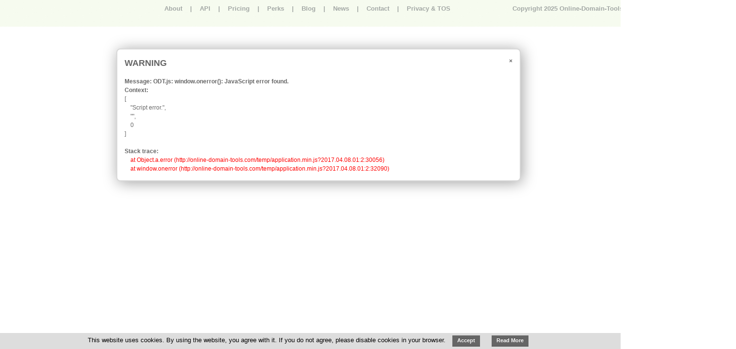

--- FILE ---
content_type: text/html; charset=utf-8
request_url: http://js-minify.online-domain-tools.com/run/?inputType=text&beautify=0&mangle=1&mangleReservedWords=myLastName&text=var+hello+%3D+function%28myFirstName%2C+myLastName%29+%7B%0D%0A++alert%28%22Hello+%22+%2B+myFirstName+%2B+%27+%27+%2B+myLastName%29%3B%0D%0A%7D%3B%0D%0Ahello%28%22John%22%2C+%22Smith%22%29%3B
body_size: 10719
content:
<!DOCTYPE html>
<html class="no-js env-prod">
    <head>
        <title>Minify JS - Make scripts smaller to load your web pages faster</title>
        <meta http-equiv="Content-Type" content="text/html; charset=utf-8">
        <meta http-equiv="Content-Style-Type" content="text/css">

        <meta name="description" content="Optimize the size of your JavaScript files using JS minifier tool to make your web pages load faster and save your bandwidth.">
        <meta name="keywords" content="minify,JS,minifier,JavaScript,JS minifier,JScript,optimize JS,reduction,cleaner,compress,smaller,faster,web,loading,obfuscate">
        <meta name="author" content="Online Domain Tools Team">
        <meta name="viewport" content="width=device-width, initial-scale=1">


        

        <!-- Application CSS -->
        <link rel="stylesheet" media="screen,projection,tv" href="http://online-domain-tools.com/temp/application.min.css?2017.04.08.01" type="text/css">
        <!-- </Application CSS> -->

        <!-- <Application JS> -->
        <script src="//ajax.googleapis.com/ajax/libs/jquery/1.11.1/jquery.min.js"></script>
        <script>window.jQuery || document.write('<script src="http://online-domain-tools.com/vendor/jquery/dist/jquery.min.js?v=1.11.1"><\/script>')</script>
        <script type="text/javascript" src="http://online-domain-tools.com/temp/application.min.js?2017.04.08.01"></script>
        <!-- </Application JS> -->

        <link rel="alternate" type="application/rss+xml" title="Online Domain Tools RSS" href="http://online-domain-tools.com/rss">

        

                <link rel="shortcut icon" href="http://online-domain-tools.com/favicon.ico" type="image/x-icon">
        <link rel="apple-touch-icon" href="http://online-domain-tools.com/images/apple-touch-icon.png">

        <!-- <ModuleCSS> -->
            
            

                    <link rel="stylesheet" href="/css/modules/Tools.css?v=2017.04.08.01" type="text/css" media="all">


        <!-- </ModuleCSS> -->

                <!-- <PageJS> -->
        <!-- </PageJS> -->


        <!-- <PageCSS> -->
        <!-- </PageCSS> -->

        

        <!--[if !IE 7]>
                <style type="text/css">
                        #wrap { display:table;height:100%}
                </style>
        <![endif]-->

        <!--[if lte IE 7]>
        <script language="javascript" type="text/javascript">
                if (window.location.href != 'http://online- domain- tools.com/information/supported- browsers') {
                        window.location.href = 'http://online- domain- tools.com/information/supported- browsers';
                }
        </script>
        <![endif]-->

        <!--[if IE 8]>
        <script src="/js/compatibility/IE8.js"></script>
        <![endif]-->

    </head>
    <body class="js-off ajaxify env-prod odt-theme-matthew adProfile-V4 odt-ads-enabled" data-version="www">

        <script type="text/javascript">
              if ($ !== undefined) {
                      if ($(window).width() < 1351) {
                                $('body').addClass('odt-theme-narrow');
                      } else {
                                $('body').addClass('odt-theme-wide');
                      }
              }
        </script>

        

        <script type="text/javascript">
              $(document.body).addClass('js-on').removeClass('js-off');
        </script>

        <div id="wrap">


<div id="odt-header-bar" class="odt-header-bar narrow">

    <div id="odt-header-container" class="odt-header-container">
<div id="odt-userbar" class="odt-userbar" style="">
    <div class="content" style="position:relative;">
<div id="snippet-userBar-userbarMain">            <div id="odt.account-balance" class="hidden">4.20</div>
            <div id="odt.account.green-credits" class="hidden">1.2</div>
            <div id="odt.account.blue-credits" class="hidden">3</div>
            <div id="odt.account.daily-credits" class="hidden">1.2</div>


            <table id="odt-userbar.table" class="table">
                <tr>
                    <td style="text-align: right;">
                            <span class="name right-margin">Anonymous user / 3.128.205.141</span>

                            <a class="right-margin" href="https://secured.online-domain-tools.com/user.login/">Log In</a>

                            <a href="https://secured.online-domain-tools.com/user.sign-up.step1/">Register</a>
                    </td>
                </tr>
                <tr>
                    <td style="text-align: right;">
                        <a id="odt.userbar.hint" href="" style="display: block;position: absolute; right: -14px;top:22px;font-weight:bold;font-size:13px;">?</a>
                        <a href="https://secured.online-domain-tools.com/user.accounts.credits-and-orders.overview/" class="no-hover odt-userbar-shop-link">
                            <div style="margin-right: 20px;display:inline-block;">
                                <span class="black">Wallet:</span>
                                <span class="odt-blue-credits">3.00</span>
                            </div>
                            <div style="display:inline-block;">
                                <span class="black">Daily Credits:</span>
                                <div style="display:inline-block;" id="odt.userbar.daily.credits">
                                    <span class="odt-green-credits">1.20</span> / <span class="odt-green-credits">1.20</span>
                                </div>
                            </div>
                        </a>
                    </td>
                </tr>
            </table>

</div>
        <div style="display:none;" id="odt.userbar.hint.window.html">
            <div style="width: 600px;">
                <b style="font-size: 18px; display: inline-block;margin-bottom: 15px;">Credits</b>
                (<a href="http://online-domain-tools.com/information/pricing">see the full information about pricing</a>)

                <p style="text-align:justify;">This is your credit balance. Even if you are an anonymous user, you are given
                some credits to spend. Every IP address has its own account and it is provided with free credits that can be
                used to pay for Online Domain Tools services. Moreover, credit balance is reset every day. This is why we call
                them <b>Daily Credits</b>. Registered users have higher Daily Credits amounts and can even increase them by purchasing
                subscriptions.</p>
                <br>
                <p style="text-align:justify;">Besides Daily Credits, all accounts, including IP address accounts of anonymous
                users, have their credit <b>Wallet</b>. Wallet credits are not reset on a daily basis, but they are only spent when a
                user has not enough Daily Credits. Registered users can buy credits to their wallets. All IP address accounts
                are created with an initial Wallet balance of
                <span class="odt-blue-credits">3.00</span>. Once IP address account spends
                credits from its Wallet, it can not be charged again. This should allow new users to try most of Online Domain
                Tools services without registration.</p>
            </div>
        </div>
    </div>
</div>
        <div id="odt-header-logo-wrapper">
            <a id="odt-logo" href="http://online-domain-tools.com/"><img alt="Online-Domain-Tools.com" src="/css/general/img/logos/odt-60p.png"></a>
        </div>
    </div>
</div>
        <!-- <cache> -->
<div id="odt-menu-bar" class="odt-menu-bar">
        <div id="odt-menu-wrapper" class="odt-menu-wrapper">
                <div id="menu" class="odt-menu-container">
                        <div class="menu-icon nt-menu-icon first">
                                <a class="open-popup" href="http://online-domain-tools.com/information/about-project">Network Tools</a>

                                <div class="menu-options wide" style="margin-left: -25px; width: 330px;"><ul class="borderCol"><li><a class="menu-item" href="http://mail-blacklist-monitor.online-domain-tools.com/">Blacklist Monitor</a></li><li><a class="menu-item" href="http://dns-checker.online-domain-tools.com/">DNS Checker</a></li><li><a class="menu-item" href="http://html-validator.online-domain-tools.com/">HTML Validator</a></li><li><a class="menu-item" href="http://ip-location.online-domain-tools.com/">IP Location</a></li><li><a class="menu-item" href="http://mail-server-test.online-domain-tools.com/">Mail Server Test</a></li><li><a class="menu-item" href="http://nmap.online-domain-tools.com/">Nmap</a></li></ul><ul><li><a class="menu-item" href="http://nping.online-domain-tools.com/">Nping</a></li><li><a class="menu-item" href="http://ping.online-domain-tools.com/">Ping</a></li><li><a class="menu-item" href="http://server-monitoring.online-domain-tools.com/">Server Monitoring</a></li><li><a class="menu-item" href="http://traceroute.online-domain-tools.com/">Traceroute</a></li><li><a class="menu-item" href="http://website-speed-test.online-domain-tools.com/">Website Speed Test</a></li><li><a class="menu-item" href="http://whois.online-domain-tools.com/">Whois</a></li></ul><a href="#" class="close">&times;</a></div>
                        </div>

                        <div class="menu-icon wbt-menu-icon" style="left:-2px;">
                                <a class="open-popup" href="http://online-domain-tools.com/information/about-project">Web and Browser Tools</a>

                                <div class="menu-options wide" style="margin-left: -30px; width: 360px;"><ul class="borderCol"><li><a class="menu-item" href="http://browser-information.online-domain-tools.com/">Browser Information</a></li><li><a class="menu-item" href="http://html-validator.online-domain-tools.com/">HTML Validator</a></li><li><a class="menu-item" href="http://http-headers.online-domain-tools.com/">HTTP Headers</a></li><li><a class="menu-item" href="http://serp-checker.online-domain-tools.com/">SERP Checker</a></li><li><a class="menu-item" href="http://server-monitoring.online-domain-tools.com/">Server Monitoring</a></li></ul><ul><li><a class="menu-item" href="http://sitemap-generator.online-domain-tools.com/">Sitemap Generator</a></li><li><a class="menu-item" href="http://ssl-checker.online-domain-tools.com/">TLS &amp; SSL Checker</a></li><li><a class="menu-item" href="http://website-link-checker.online-domain-tools.com/">Website Link Checker</a></li><li><a class="menu-item" href="http://website-speed-test.online-domain-tools.com/">Website Speed Test</a></li></ul><a href="#" class="close">&times;</a></div>
                        </div>

                        <div class="menu-icon dt-menu-icon" style="left:-4px;">
                                <a class="open-popup" href="http://online-domain-tools.com/information/about-project">Domain Tools</a>

                                <div class="menu-options wide" style="margin-left: -30px; width: 390px;"><ul class="borderCol"><li><a class="menu-item" href="http://mail-blacklist-checker.online-domain-tools.com/">Blacklist Checker</a></li><li><a class="menu-item" href="http://mail-blacklist-monitor.online-domain-tools.com/">Blacklist Monitor</a></li><li><a class="menu-item" href="http://dns-checker.online-domain-tools.com/">DNS Checker</a></li><li><a class="menu-item" href="http://dns-propagation-checker.online-domain-tools.com/">DNS Propagation Checker</a></li><li><a class="menu-item" href="http://dns-record-viewer.online-domain-tools.com/">DNS Record Viewer</a></li><li><a class="menu-item" href="http://domain-availability-checker.online-domain-tools.com/">Domain Availability Checker</a></li><li><a class="menu-item" href="http://domain-monitor.online-domain-tools.com/">Domain Monitor</a></li><li><a class="menu-item" href="http://email-verifier.online-domain-tools.com/">Email Verifier</a></li><li><a class="menu-item" href="https://secured.online-domain-tools.com/tool/free-ssl-certificate/">Free SSL Certificate</a></li></ul><ul><li><a class="menu-item" href="http://mail-server-test.online-domain-tools.com/">Mail Server Test</a></li><li><a class="menu-item" href="http://mxlookup.online-domain-tools.com/">MX Lookup</a></li><li><a class="menu-item" href="http://pagerank-checker.online-domain-tools.com/">PageRank Checker</a></li><li><a class="menu-item" href="http://serp-checker.online-domain-tools.com/">SERP Checker</a></li><li><a class="menu-item" href="http://server-monitoring.online-domain-tools.com/">Server Monitoring</a></li><li><a class="menu-item" href="http://ssl-checker.online-domain-tools.com/">TLS &amp; SSL Checker</a></li><li><a class="menu-item" href="http://webscore.online-domain-tools.com/">Webscore</a></li><li><a class="menu-item" href="http://whois.online-domain-tools.com/">Whois</a></li></ul><a href="#" class="close">&times;</a></div>
                        </div>

                        <div class="menu-icon spt-menu-icon" style="left:-6px;">
                                <a class="open-popup" href="http://online-domain-tools.com/information/about-project">Security and Privacy Tools</a>
                                <div class="menu-options wide" style="margin-left: -30px; width: 370px;"><ul class="borderCol"><li><a class="menu-item" href="http://mail-blacklist-checker.online-domain-tools.com/">Blacklist Checker</a></li><li><a class="menu-item" href="http://mail-blacklist-monitor.online-domain-tools.com/">Blacklist Monitor</a></li><li><a class="menu-item" href="https://secured.online-domain-tools.com/tool/free-ssl-certificate/">Free SSL Certificate</a></li><li><a class="menu-item" href="http://hash-functions.online-domain-tools.com/">Hash Functions</a></li><li><a class="menu-item" href="http://heartbleed-checker.online-domain-tools.com/">Heartbleed Checker</a></li><li><a class="menu-item" href="http://ip-location.online-domain-tools.com/">IP Location</a></li></ul><ul><li><a class="menu-item" href="http://nmap.online-domain-tools.com/">Nmap</a></li><li><a class="menu-item" href="http://password-checker.online-domain-tools.com/">Password Checker</a></li><li><a class="menu-item" href="http://password-generator.online-domain-tools.com/">Password Generator</a></li><li><a class="menu-item" href="http://reverse-hash-lookup.online-domain-tools.com/">Reverse Hash Lookup</a></li><li><a class="menu-item" href="http://symmetric-ciphers.online-domain-tools.com/">Symmetric Ciphers</a></li><li><a class="menu-item" href="http://ssl-checker.online-domain-tools.com/">TLS &amp; SSL Checker</a></li></ul><a href="#" class="close">&times;</a></div>
                        </div>

                        <div class="menu-icon dct-menu-icon" style="left:-8px;">
                                <a class="open-popup" href="http://online-domain-tools.com/information/about-project">Data and Conversion Tools</a>
                                <div class="menu-options wide" style="margin-left: -78px; width: 200px;"><ul><li><a class="menu-item" href="http://encoders-decoders.online-domain-tools.com/">Encoders and Decoders</a></li><li><a class="menu-item" href="http://css-minify.online-domain-tools.com/">Minify CSS</a></li><li><a class="menu-item" href="http://html-minify.online-domain-tools.com/">Minify HTML</a></li><li><a class="menu-item" href="http://js-minify.online-domain-tools.com/">Minify JS</a></li></ul><a href="#" class="close">&times;</a></div>
                        </div>

                        <div class="menu-icon ct-menu-icon last" style="left:-10px;">
                                <a class="open-popup" href="http://online-domain-tools.com/information/about-project">Coders Tools</a>
                                <div class="menu-options wide" style="margin-left: -282px; width: 330px;"><ul class="borderCol"><li><a class="menu-item" href="http://encoders-decoders.online-domain-tools.com/">Encoders and Decoders</a></li><li><a class="menu-item" href="http://html-validator.online-domain-tools.com/">HTML Validator</a></li><li><a class="menu-item" href="http://css-minify.online-domain-tools.com/">Minify CSS</a></li><li><a class="menu-item" href="http://html-minify.online-domain-tools.com/">Minify HTML</a></li></ul><ul><li><a class="menu-item" href="http://js-minify.online-domain-tools.com/">Minify JS</a></li><li><a class="menu-item" href="http://php-functions.online-domain-tools.com/">PHP Functions</a></li><li><a class="menu-item" href="http://website-speed-test.online-domain-tools.com/">Website Speed Test</a></li></ul><a href="#" class="close">&times;</a></div>
                        </div>
                </div>
        </div>
</div>

        <!-- </cache> -->
                    <div class="odt-middle-overlay-container">
        <div class="odt-middle-overlay-wrapper">
                <div class="odt-middle-overlay"></div>
        </div>

        <div class="odt-content-wrapper">
        <!-- left.isActiveModeOn=true -->
                <!-- P5 -->

                <div class="odt-left-skyscraper-position">
                                <div class="skyscraper odt-left-skyscraper-300x600" id="skyscraper-left">
                                    <div id="skyscraper-left-content">
                                        <script async src="//pagead2.googlesyndication.com/pagead/js/adsbygoogle.js"></script>
<!-- odtn-v9-a -->
<ins class="adsbygoogle"
     style="display:inline-block;width:300px;height:600px"
     data-ad-client="ca-pub-4053170099196177"
     data-ad-slot="6220289471"></ins>
<script>
(adsbygoogle = window.adsbygoogle || []).push({});
</script>

                                    </div>
                                    <script>
                                        window.odt_ga_event_list = window.odt_ga_event_list || [];
                                        window.odt_ga_event_list.push(['ads/view', 'ads/view/left-super-skyscraper', 'ads/view/left-super-skyscraper/v9-a']);
                                    </script>
                                </div>
                </div>


            <div id="main" class="odt-content">
                <div class="odt-content-main">

<script>
//<![CDATA[
        window['ODT'] = window['ODT'] || {};
        window['ODT']['Data'] = {"user":{"isLoggedIn":false},"links":{"products":"https:\/\/secured.online-domain-tools.com\/user.accounts.credits-and-orders.overview\/","registration":"https:\/\/secured.online-domain-tools.com\/user.sign-up.step1\/"}};
//]]>
</script>


<div id="snippet--odtNotifications"><div id="odt-notifications" class="odt-notifications">
</div></div>

    <div id="odt-tool-wrapper" class="odt-tool-wrapper">

  <h1 class="odt-tool-name" style=""><a class="no-effect" href="http://js-minify.online-domain-tools.com/">Minifier JS Online</a></h1>

                <div class="banner">
                            <script async src="//pagead2.googlesyndication.com/pagead/js/adsbygoogle.js"></script>
<!-- odtn-v9-c -->
<ins class="adsbygoogle"
     style="display:inline-block;width:728px;height:90px"
     data-ad-client="ca-pub-4053170099196177"
     data-ad-slot="6080688673"></ins>
<script>
(adsbygoogle = window.adsbygoogle || []).push({});
</script>

                            <script>
                            window.odt_ga_event_list = window.odt_ga_event_list || [];
                            window.odt_ga_event_list.push(['ads/view', 'ads/view/leaderboard-2', 'ads/view/leaderboard-2/v9-c']);
                            </script>
                </div>

        <div class="odt-tool-output">
<div id="snippet--toolForm"><div id="snippet--formError">                    </div>
<div id="odt-tool-form">

    <!--[if lte IE 10]>
        <div class="box-notice">The tool works in Internet Explorer 11 and greater. If you cannot upgrade your browser, please use Google Chrome or Mozilla Firefox.</div>
    <![endif]-->

    <form action="/" method="post" id="frm-tool-form" class="odt-form odt-form-custom-init ajax" enctype="multipart/form-data" data-run-price="0">
        <table class="fixed-layout" style="margin-bottom: 15px;">
            <tr>
                <td style="width:160px;"><label title="Select if you want minify a text or a file." for="frm-form-inputType">Input type:</label></td>
                <td colspan="2"><select name="inputType" id="frm-form-inputType" chosen="ODT.UI.Forms.Chosen" required data-nette-rules='[{"op":":filled","msg":"Please choose Input type."}]'><option value="text" selected>Text</option><option value="file">File</option></select></td>
            </tr>
            <tr id="row-text">
                <td><label title="JavaScript source code to be minified." for="frm-text">Input JavaScript:</label></td>
                <td colspan="2"><textarea name="text" id="frm-text" autofocus="autofocus" maxlength="2097152" placeholder="Please fill in your JavaScript source code. You can also drag &amp; drop a JS file or JS files here." data-nette-rules='[{"op":":equal","rules":[{"op":":filled","msg":"Please fill in your JavaScript."},{"op":":maxLength","msg":"Maximum size of the input JavaScript is 2097152 characters.","arg":2097152}],"control":"inputType","arg":"text"}]' style="height: 160px">var hello = function(myFirstName, myLastName) {
  alert("Hello " + myFirstName + ' ' + myLastName);
};
hello("John", "Smith");</textarea></td>
            </tr>
            <tr id="row-file">
                <td><label for="frm-file"></label></td>
                <td colspan="2"><input type="file" name="file" id="frm-file" class="dont-show-when-valid" data-nette-rules='[{"op":":fileSize","msg":"Maximum file size is 2 MB.","arg":2097152},{"op":":equal","rules":[{"op":":filled","msg":"A file has to be selected."}],"control":"inputType","arg":"file"}]'></td>
            </tr>
            <tr><td><label title="Choose which advanced minification procedures should be performed on your JavaScript code.">Options:</label></td>
                <td colspan="2"><label title="Older versions of Internet Explorer have limited support of JavaScript. Enable this option to preserve compatibility with these legacy browsers." for="frm-form-preserveCompatibilityWithIe"><input type="checkbox" name="preserveCompatibilityWithIe" id="frm-form-preserveCompatibilityWithIe" checked>Preserve compatibility with IE6-8</label></td></tr>
            <tr><td></td><td colspan="2"><label title="With this option enabled, the output will be indented and thus readable for a human developer." for="frm-form-beautify"><input type="checkbox" name="beautify" id="frm-form-beautify">Display output indented</label></td></tr>
            <tr><td></td><td colspan="2"><label title="Enable this option to allow the minification engine to shorten names of local variables if possible." for="frm-form-mangle"><input type="checkbox" name="mangle" id="frm-form-mangle" checked>Change names of local variables</label></td></tr>
            <tr id="toggle-mangleReservedWords"><td><label title="A comma-separated list of names of variables that should not be changed. For example: $,require,exports" for="frm-form-mangleReservedWords">Reserved words:</label></td><td colspan="2"><input type="text" name="mangleReservedWords" id="frm-form-mangleReservedWords" placeholder="A comma-separated list of names. For example: $,require,exports" data-nette-rules='[{"op":":equal","rules":[{"op":":pattern","msg":"List of JavaScript identifiers is expected.","arg":"([a-zA-Z0-9\\$\\_]*)|([a-zA-Z0-9\\$\\_]+(,[a-zA-Z0-9\\$\\_]+))"}],"control":"mangle","arg":true}]' value="myLastName"></td></tr>
            <tr>
                <td>&nbsp;</td>
                <td>
                    <input type="submit" name="send" id="frmform-send" class="odt-button-disableDuringOngoingAjax" data-intro="You have opened a <b>runlink</b>, which is a special link that automatically fills in all required parameters to run Minifier JS Online. If you want to run Minifier JS Online with the specified parameters, simply click <b>Minify!</b> button." value="> Minify!"> <div class="odt-spinner odt-submit-spinner" style="display:none;"></div>
                                    </td>
                <td>
                                    </td>
            </tr>
        </table>

        <div id="odt-tool-progressBarBox" class="odt-progressbar-wrapper flash info" style="display:none;margin-bottom: 10px;"></div>

        <div id="odt-minifier-errorList"></div>

        <div id="odt-minifier-outputWrapper" style="display:none;">
            <table class="odt-table" style="table-layout: fixed;margin-bottom: 15px;">
                <thead>
                    <tr class="head">
                        <th class="column" colspan="2">Statistics</th>
                    </tr>
                </thead>
                <tbody id="email-verifier-result-tbody">
                    <tr>
                        <td>Input size</td>
                        <td><span id="odt-minifier-inputSize"></span> Bytes</td>
                    </tr>
                    <tr>
                        <td>Output size</td>
                        <td><span id="odt-minifier-outputSize"></span> Bytes</td>
                    </tr>
                    <tr>
                        <td>Space savings</td>
                        <td><span id="odt-minifier-spaceSavings"></span> %</td>
                    </tr>
                </tbody>
            </table>

            <textarea id="odt-minifier-output" readonly style="width: 100%;"></textarea>
        </div>
    <div><input type="hidden" name="do" value="form-submit"><!--[if IE]><input type=IEbug disabled style="display:none"><![endif]--></div>
</form>

</div>

</div><div id="snippet--toolOutput"></div>    <div class="odt-tool-examples">    <h2 id="toc-examples" class="toc-section">Examples <a class="toc-anchor" href="#toc-examples">#</a></h2>
    <blockquote>Try a few example inputs:<br>
        <ul class="examples">
            <li>
                    [<a href="/run/?inputType=text&amp;beautify=0&amp;mangle=1&amp;mangleReservedWords=myLastName&amp;text=var+hello+%3D+function%28myFirstName%2C+myLastName%29+%7B%0D%0A++alert%28%22Hello+%22+%2B+myFirstName+%2B+%27+%27+%2B+myLastName%29%3B%0D%0A%7D%3B%0D%0Ahello%28%22John%22%2C+%22Smith%22%29%3B">TRY</a>]
                    Minify a simple 'hello' function and preserve 'myLastName' variable name.
            </li>
        </ul>
    </blockquote>
</div>
    <div class="odt-tool-specification"><div class="tool-specification">

        <h2 id="toc-see-also" class="toc-section">See Also <a class="toc-anchor" href="#toc-see-also">#</a></h2>
        <div class="typography-text">
<ul>
        <li><a class="odt-tool-seeAlso ga-event" data-event-category="tool/seeAlso" data-event-action="tool/seeAlso/click" data-event-label="tool/seeAlso/click/html-minify" href="http://html-minify.online-domain-tools.com/">Minify HTML Online</a></li>
        <li><a class="odt-tool-seeAlso ga-event" data-event-category="tool/seeAlso" data-event-action="tool/seeAlso/click" data-event-label="tool/seeAlso/click/css-minify" href="http://css-minify.online-domain-tools.com/">Minify CSS Online</a></li>
        </ul>
        </div>

        

                <h2 id="toc-description" class="toc-section">Description <a class="toc-anchor" href="#toc-description">#</a></h2>
                <div class="typography-text">
                                <p>Minify JS Online is a tool that allows you to minify your JavaScript resources. JavaScript minification is an
        optimization process that makes your JavaScript code smaller without changing its functionality. It is a simple
        lossless compression with obvious benefits. If you have smaller script files to deliver to the user, you need less
        bandwidth and the user receives the content faster. Minification is recommended even if you use GZip compression,
        because the compressed minified resource is usually even smaller than a compressed resource that was not minified.</p>

        <p>Minify JS is based on <a class="external" href="https://github.com/mishoo/UglifyJS2">UglifyJS2</a>
        project by Mihai Bazon.</p>

                </div>

<h2 id="toc-usage" class="toc-section">Usage <a class="toc-anchor" href="#toc-usage">#</a></h2>

<div class="typography-text">
        <p>To minify your script using Minify JS Online, simply copy the script to the <i>Input JavaScript</i> field
        and hit the the "Minify!" button.</p>

        <p>If you do not want to support Internet Explorer versions 6, 7, or 8, you can disable the
        <i>Preserve compatibility with IE6-8</i> option and thus save a couple of bytes in some scripts.</p>

        <p>The <i>Display output indented</i> option is useful for debugging purposes. With this option enabled,
        the output will be indented and thus readable for a human developer. In order to get maximal space savings, however,
        you need to have this option disabled.</p>

        <p>For maximal savings of the minification, enable the <i>Change names of local variables</i>.
        The minification engine will rename local variables and longer variable names will be shortened. If you want to
        preserve names of some variables, put their comma-separated list into the <i>Reserved words</i> field.</p>
</div>

        

                <h2 id="toc-limits" class="toc-section">Limits <a class="toc-anchor" href="#toc-limits">#</a></h2>
                <div class="typography-text">
                                The input size is limited to 2 MB.

                </div>




</div></div>
    <script src="/js/ODT/Tools/Minifiers/BaseMinifier.js?v=2017.04.08.01"></script>
    <script src="/js/ODT/Tools/Minifiers/JsMinifier.js?v=2017.04.08.01"></script>
    <script src="/js/ODT/Tools/Minifiers/UglifyJS2-2.4.15.browser.js?v=2017.04.08.01"></script>
    <script>

        var $form = $('#frm-tool-form');
        var jsMinifier = new ODT.Tools.JsMinifier();
        jsMinifier.setOptionsCallback(function () {

                var mangleOptions;
                // https://github.com/gruntjs/grunt-contrib-uglify/issues/40#issuecomment-19502124
                var isScrewIeOn = !$form.find('#frm-form-preserveCompatibilityWithIe').is(':checked');
                var isMangleOn = $form.find('#frm-form-mangle').is(':checked');
                var isBeautifyOn = $form.find('#frm-form-beautify').is(':checked');
                var reservedWords = $form.find('#frm-form-mangleReservedWords').val();

                if (isMangleOn) {
                        mangleOptions = {
                                screw_ie8: isScrewIeOn,
                                except: reservedWords
                        };
                } else {
                        mangleOptions = false;
                }

                var options = {
                        compress: {
                                screw_ie8: isScrewIeOn
                        },
                        mangle: mangleOptions,
                        output: {
                                beautify: isBeautifyOn
                        }
                };

                return options;
        });
        jsMinifier.initialize($form);
        jsMinifier.onMessage = function (e) {
                if (e.operation === 'minification') {
                        if (e.success) {
                                if (e.data.spaceSavings <= 0 && !$form.find('#frm-form-beautify').is(':checked')) {
                                    $('#odt-minifier-errorList').html("")
                                        .hide()
                                        .append($('<div class="box-notice">Minify JS Online was unable to make the output smaller than input.</div>'))
                                        .fadeIn('slow');
                                } else {
                                    $('#odt-minifier-errorList').fadeOut('slow', function () {
                                        $(this).html(""); // clear error messages;
                                    });
                                }

                                $('#odt-minifier-outputWrapper').show();
                                $('#odt-minifier-output').val(e.data.output);
                                $('#odt-minifier-inputSize').text(ODT.Utils.formatNumber(e.data.inputLength, 0));
                                $('#odt-minifier-outputSize').text(ODT.Utils.formatNumber(e.data.outputLength, 0));
                                $('#odt-minifier-spaceSavings').text(ODT.Utils.formatNumber(e.data.spaceSavings, 2));
                        } else {
                                $('#odt-minifier-outputWrapper').hide();
                                $('#odt-minifier-errorList').html("")
                                    .hide()
                                    .append($('<div class="box-warning">Given input could not be minified. Please check that the input is valid JavaScript code.</div>'))
                                    .fadeIn('slow');
                        }
                }
        };

    </script>
        </div>
    </div>


            <script src="/vendor/intro.js/intro.js?2017.04.08.01"></script>
            <script>
                $("head").append('<link rel="stylesheet" media="screen,projection,tv" href="/vendor/intro.js/introjs.css?2017.04.08.01" type="text/css" />');
                $(document).ready(function () {
                    var intro = introJs();
                    intro.setOptions({ showBullets: false, showStepNumbers: false, doneLabel: 'Close', tooltipPosition: 'right' });
                    intro.start();
                    $(".introjs-tooltipbuttons").css("text-align", "center");
                    $(".introjs-helperLayer").click(function (ev) {
                            if ($(ev.target).hasClass('introjs-helperLayer')) {
                                    intro.exit();
                            }
                    });
                });
            </script>
                </div>

                <div id="odt-content-sidebar" class="odt-content-sidebar">
<div class="odt-content-sidebar-container">

        <div class="odt-content-sidebar-page-1">

                <div class="heading collapsible-heading">TOP 10 Tools</div><hr>
                <div class="section" style="">
<ol class="top10" style="margin-bottom:0;">
        <li>
            <a class="ga-event" data-event-category="top10" data-event-action="top10/click" data-event-label="top10/click/tool/blacklist-checker"
               href="http://mail-blacklist-checker.online-domain-tools.com/"><span class="top">Blacklist Checker (25158797x)</span></a>
        </li>
        <li>
            <a class="ga-event" data-event-category="top10" data-event-action="top10/click" data-event-label="top10/click/tool/blacklist-monitor"
               href="http://mail-blacklist-monitor.online-domain-tools.com/"><span>Blacklist Monitor (25139152x)</span></a>
        </li>
        <li>
            <a class="ga-event" data-event-category="top10" data-event-action="top10/click" data-event-label="top10/click/tool/symmetric-ciphers"
               href="http://symmetric-ciphers.online-domain-tools.com/"><span>Symmetric Ciphers (7704543x)</span></a>
        </li>
        <li>
            <a class="ga-event" data-event-category="top10" data-event-action="top10/click" data-event-label="top10/click/tool/whois"
               href="http://whois.online-domain-tools.com/"><span>Whois (5699784x)</span></a>
        </li>
        <li>
            <a class="ga-event" data-event-category="top10" data-event-action="top10/click" data-event-label="top10/click/tool/email-verifier"
               href="http://email-verifier.online-domain-tools.com/"><span>Email Verifier (3983928x)</span></a>
        </li>
        <li>
            <a class="ga-event" data-event-category="top10" data-event-action="top10/click" data-event-label="top10/click/tool/encoders-and-decoders"
               href="http://encoders-decoders.online-domain-tools.com/"><span>Encoders and Decoders (2247008x)</span></a>
        </li>
        <li>
            <a class="ga-event" data-event-category="top10" data-event-action="top10/click" data-event-label="top10/click/tool/dns-record-viewer"
               href="http://dns-record-viewer.online-domain-tools.com/"><span>DNS Record Viewer (1698172x)</span></a>
        </li>
        <li>
            <a class="ga-event" data-event-category="top10" data-event-action="top10/click" data-event-label="top10/click/tool/mx-lookup"
               href="http://mxlookup.online-domain-tools.com/"><span>MX Lookup (1425851x)</span></a>
        </li>
        <li>
            <a class="ga-event" data-event-category="top10" data-event-action="top10/click" data-event-label="top10/click/tool/reverse-hash-lookup"
               href="http://reverse-hash-lookup.online-domain-tools.com/"><span>Reverse Hash Lookup (1230314x)</span></a>
        </li>
        <li>
            <a class="ga-event" data-event-category="top10" data-event-action="top10/click" data-event-label="top10/click/tool/minify-js"
               href="/"><span>Minify JS (1091746x)</span></a>
        </li>
</ol>                </div>

                        <div class="heading collapsible-heading">Advertisement</div><hr>

                        <div class="section sidebar-ads">
                                <div class="odt-ad-sidebar-unit-200x200">
                                        <script async src="//pagead2.googlesyndication.com/pagead/js/adsbygoogle.js"></script>
<!-- odtn-v9-d -->
<ins class="adsbygoogle"
     style="display:inline-block;width:200px;height:200px"
     data-ad-client="ca-pub-4053170099196177"
     data-ad-slot="2987621479"></ins>
<script>
(adsbygoogle = window.adsbygoogle || []).push({});
</script>


                                        <script>
                                        window.odt_ga_event_list = window.odt_ga_event_list || [];
                                        window.odt_ga_event_list.push(['ads/view', 'ads/view/sidebar-menu-unit', 'ads/view/sidebar-menu-unit/v9-d']);
                                        </script>

                                </div>
                        </div>

                <div class="heading collapsible-heading">News</div><hr>

                <div class="section">


    <ul class="news-list">
            <li>
                <div class="piece">
                    <b class="date">14.03.2021</b> &ndash;
                    Due to new regulatory restrictions we have disabled SMS and Twitter notifications. Other types of notifications remain functional.… <a href="http://online-domain-tools.com/news">&gt;&gt;</a>
                </div>
            </li>
            <li class="last">
                <div class="piece">
                    <b class="date">07.11.2017</b> &ndash;
                    We have updated and extended our WHOIS record parsers that are used by <a href="https://bulk-whois-api.com/" class="external">Bulk Whois API</a> project as well as our <a href="http://whois.online-domain-tools.com/">Whois Online tool</a>. Us… <a href="http://online-domain-tools.com/news">&gt;&gt;</a>
                </div>
            </li>
    </ul>

                </div>

                <a href="http://blog.online-domain-tools.com/2014/06/01/server-monitoring-for-bitcoins/?ref=bb" style="display: block;margin-bottom:15px;"><img border="0" src="/images/BC_Rnd_94px_2.png" width="168" height="94"></a>

					<div class="heading collapsible-heading">Social Networks</div><hr>

						<div class="section socialNets">

								<iframe src="//www.facebook.com/plugins/like.php?locale=en_US&amp;href=https%3A%2F%2Fwww.facebook.com%2FOnlineDomainTools&amp;send=false&amp;layout=button_count&amp;width=255&amp;show_faces=false&amp;action=like&amp;colorscheme=light&amp;font&amp;height=35" scrolling="no" frameborder="0" style="border:none; overflow:hidden; width:91px; float: left; height:35px;" allowTransparency="true"></iframe>

								<!-- Place this code where you want the badge to render. -->
								<a href="//plus.google.com/+Online-domain-tools" rel="publisher" style="text-decoration:none;">
								<img src="//ssl.gstatic.com/images/icons/gplus-16.png" alt="Google+" style="border:0;width:16px;height:16px;margin-bottom:2px;margin-right:10px;"></a>

								<a href="https://twitter.com/OnlineWebTools" class="twitter-follow-button" data-show-count="false" data-show-screen-name="false">Follow @OnlineWebTools</a>
								<script>!function(d,s,id){var js,fjs=d.getElementsByTagName(s)[0];if(!d.getElementById(id)){js=d.createElement(s);js.id=id;js.src="//platform.twitter.com/widgets.js";fjs.parentNode.insertBefore(js,fjs);}}(document,"script","twitter-wjs");</script>
						</div>
        </div>
</div>                </div>
            </div>



        <div class="odt-right-skyscraper-position">
                <div class="skyscraper odt-right-skyscraper-160x600" id="skyscraper-right">
                                                                                                                                                                        <script async src="//pagead2.googlesyndication.com/pagead/js/adsbygoogle.js"></script>
<!-- odtn-v9-b -->
<ins class="adsbygoogle"
     style="display:inline-block;width:160px;height:600px"
     data-ad-client="ca-pub-4053170099196177"
     data-ad-slot="1650489074"></ins>
<script>
(adsbygoogle = window.adsbygoogle || []).push({});
</script>

                    <script>
                    window.odt_ga_event_list = window.odt_ga_event_list || [];
                    window.odt_ga_event_list.push(['ads/view', 'ads/view/right-super-skyscraper', 'ads/view/right-super-skyscraper/v9-b']);
                    </script>
                </div>
        </div>

        </div>
    </div>

        </div>
        <div id="odt-footer">
                <div class="odt-footer-container">
                       <div class="odt-footer-anchors-wrapper">
                       <div class="left">

                               <a href="http://online-domain-tools.com/information/about-project">About</a> |
                               <a href="http://online-domain-tools.com/information/api">API</a> |
                               <a href="http://online-domain-tools.com/information/pricing">Pricing</a> |
                               <a href="http://online-domain-tools.com/information/perks">Perks</a> |
                               <a href="http://blog.online-domain-tools.com">Blog</a> |
                               <a href="http://online-domain-tools.com/news">News</a> |
                               <a href="http://online-domain-tools.com/information/contact-us">Contact</a> |
                               <a href="http://online-domain-tools.com/information/privacy-policy-and-tos">Privacy & TOS</a>

                       </div>
                       <div class="right">
                                Copyright 2025 <a href="http://online-domain-tools.com/">Online-Domain-Tools.com</a>
                       </div>
                       </div>
                </div>
        </div>

        <div id="cookie-law-info-bar" style="display: none; background-color: rgb(221, 221, 221); color: rgb(0, 0, 0); font-family: inherit; bottom: 0px; position: fixed;">
                <span>
                        This website uses cookies. By using the website, you agree with it. If you do not agree, please disable cookies in your browser.
                        <a id="cookie_action_close_header" class="small cli-plugin-button cli-plugin-main-button" href="#" style="color: rgb(255, 255, 255); background-color: rgb(102, 102, 102);">Accept</a>
                        <a id="CONSTANT_OPEN_URL" class="small cli-plugin-button cli-plugin-main-link" target="_blank" href="http://online-domain-tools.com/information/privacy-policy-and-tos" style="color: rgb(255, 255, 255); background-color: rgb(102, 102, 102);">Read More</a>
                </span>
        </div>
        <div id="cookie-law-info-again" style="background-color: rgb(221, 221, 221); color: rgb(0, 0, 0); position: fixed; font-family: inherit; bottom: 0px; right: 100px; display: block;">
                <span id="cookie_hdr_showagain">Privacy & Cookies Policy</span>
        </div>

        <script>
                ODT.initialize();
        </script>


                <script type="text/javascript">
					//<![CDATA[
					jQuery(document).ready(function() {
						cli_show_cookiebar({
							settings: '{"animate_speed_hide":"500","animate_speed_show":"500","background":"#dddddd","border":"#ffffff","border_on":false,"button_1_button_colour":"#666666","button_1_button_hover":"#525252","button_1_link_colour":"#ffffff","button_1_as_button":true,"button_2_button_colour":"#666666","button_2_button_hover":"#525252","button_2_link_colour":"#ffffff","button_2_as_button":true,"font_family":"inherit","header_fix":false,"notify_animate_hide":false,"notify_animate_show":false,"notify_div_id":"#cookie-law-info-bar","notify_position_horizontal":"right","notify_position_vertical":"bottom","scroll_close":false,"scroll_close_reload":false,"showagain_tab":true,"showagain_background":"#fff","showagain_border":"#000","showagain_div_id":"#cookie-law-info-again","showagain_x_position":"100px","text":"#000","show_once_yn":true,"show_once":"15000"}'
						});
					});
					//]]>
                </script>

                    <script>
                      (function(i,s,o,g,r,a,m){ i['GoogleAnalyticsObject']=r;i[r]=i[r]||function(){
                      (i[r].q=i[r].q||[]).push(arguments)},i[r].l=1*new Date();a=s.createElement(o),
                      m=s.getElementsByTagName(o)[0];a.async=1;a.src=g;m.parentNode.insertBefore(a,m)
                      })(window,document,'script','//www.google-analytics.com/analytics.js','ga');

                    </script>

                    <script>
                        ga('create', 'UA-34189994-1', 'online-domain-tools.com');
                        ga('send', 'pageview');

                        if (window.odt_ga_event_list !== undefined) {
                              var i, ev;
                              for (i = 0; i < window.odt_ga_event_list.length; i+=1) {
                                    ev = window.odt_ga_event_list[i];
                                    ga('send', 'event', ev[0], ev[1], ev[2], 0);
                              }
                        }
                    </script>

<div id="snippet--googleAnalyticsEventsSnippet">
                    <script>
                    if (typeof(ga) == "function") {
                            ga('send', 'event', 'tool/minify-js', 'tool/minify-js/runlink', 'tool/minify-js/runlink-view');
                    }
                    </script>
                    <script>
                    if (typeof(ga) == "function") {
                            ga('send', 'event', 'tool/minify-js', 'tool/minify-js/view', 'tool/minify-js/view');
                    }
                    </script>

</div>
                <script>
            ODT.UI.initializeGaAnchors();
        </script>


    </body>
</html>

--- FILE ---
content_type: text/css
request_url: http://online-domain-tools.com/temp/application.min.css?2017.04.08.01
body_size: 21900
content:
html{margin:0;padding:0;border:0}a,abbr,acronym,address,article,aside,blockquote,body,caption,code,dd,del,dfn,dialog,div,dl,dt,em,fieldset,figure,footer,form,h1,h2,h3,h4,h5,h6,header,hgroup,iframe,img,label,legend,li,nav,object,ol,p,pre,q,section,span,table,tbody,td,tfoot,th,thead,tr,ul{margin:0;padding:0;border:0;font:inherit;vertical-align:baseline}article,aside,details,dialog,figcaption,figure,footer,header,hgroup,menu,nav,section{display:block}body{line-height:1.5;background:#fff}table{border-collapse:separate;border-spacing:0}caption,td,th{text-align:left;font-weight:400;float:none!important}table,td,th{vertical-align:middle}blockquote:after,blockquote:before,q:after,q:before{content:''}blockquote,q{quotes:"" ""}a img{border:none}:focus{outline:0}hr{background:#ddd;color:#ddd;clear:both;float:none;width:100%;height:1px;margin:0 0 15px;border:none}hr.space{background:#fff;color:#fff;visibility:hidden}.clearfix,.container{display:block}.clearfix:after,.container:after{content:"\0020";display:block;height:0;clear:both;visibility:hidden;overflow:hidden}.clear{clear:both}.column,.span-1,.span-10,.span-11,.span-12,.span-13,.span-14,.span-15,.span-16,.span-17,.span-18,.span-19,.span-2,.span-20,.span-21,.span-22,.span-23,.span-24,.span-3,.span-4,.span-5,.span-6,.span-7,.span-8,.span-9{float:left;margin-right:10px}.last{margin-right:0}.span-1{width:30px}.span-2{width:70px}.span-3{width:110px}.span-4{width:150px}.span-5{width:190px}.span-6{width:230px}.span-7{width:270px}.span-8{width:310px}.span-9{width:350px}.span-10{width:390px}.span-11{width:430px}.span-12{width:470px}.span-13{width:510px}.span-14{width:550px}.span-15{width:590px}.span-16{width:630px}.span-17{width:670px}.span-18{width:710px}.span-19{width:750px}.span-20{width:790px}.span-21{width:830px}.span-22{width:870px}.span-23{width:910px}.span-24{width:950px;margin-right:0}.odt-leaderboard-728x90-fake{background-color:#d3d3d3;width:728px;height:90px}.odt-banner-468x60-fake{background-color:#d3d3d3;width:468px;height:60px}.skyscraper{position:absolute;top:0;margin-top:15px}.skyscraper-placeholder{z-index:-500}.odt-left-skyscraper-120x600{left:-140px;width:120px;height:600px}.odt-right-skyscraper-120x600{right:-125px;width:120px;height:600px}.odt-right-skyscraper-P9-120x600{width:120px;height:600px}.odt-left-skyscraper-160x600{left:-180px;width:160px;height:600px}.odt-right-skyscraper-160x600,.odt-right-skyscraper-P9-160x600{width:160px;height:600px}.odt-left-skyscraper-300x600,.odt-right-skyscraper-300x600{width:300px;height:600px}.odt-ad-sidebar-unit-200x200{width:200px;height:200px;margin-bottom:10px}.odt-ad-fake{background-color:#d3d3d3}*{margin:0;padding:0}body,html{height:100%;min-width:1518px}#wrap{min-height:100%;width:100%}.odt-content{padding-bottom:40px}#odt-footer{position:relative;margin-top:-73px;height:73px;clear:both;width:100%;margin-left:auto;margin-right:auto;background:#f6fbef url(/css/general/img/bottom-bg.png) repeat-x 0 0;font-family:Arial!important;font-size:13px!important;font-weight:700!important}#odt-footer .odt-footer-container{height:71px;margin-left:auto;margin-right:auto}#odt-footer .odt-footer-container div{display:inline-block}#odt-footer .left{width:660px;text-align:left}#odt-footer .right{text-align:right;float:right;padding-right:20px}#odt-footer .odt-footer-anchors-wrapper{margin-top:26px;color:#a3a8a5;width:100%;width:calc(100% - 5px)}#odt-footer .odt-footer-anchors-wrapper a{color:#a3a8a5;text-decoration:none}#odt-footer .odt-footer-anchors-wrapper a:hover{color:#333}#odt-footer .odt-footer-anchors-wrapper .left a{margin-left:12px;margin-right:12px}body{font-size:12px;font-family:Arial;font-weight:400;color:#666}h1,h2,h3,h4,h5,h6{font-weight:400;color:#111}h1{font-size:19px;font-family:arial;font-weight:700;margin-bottom:12px;margin-top:16px}h2{font-size:14px;font-family:arial;font-weight:700;margin-bottom:12px;margin-top:16px}h3{font-size:12px;line-height:1.25;margin-bottom:8px;margin-top:8px;font-weight:700}h4{font-size:12px;line-height:1.25;margin-bottom:1.25em}h5{font-size:1em;font-weight:700;margin-bottom:1.5em}h6{font-size:1em;font-weight:700}h1 img,h2 img,h3 img,h4 img,h5 img,h6 img,li ol,li ul{margin:0}ol,ul{margin:0 1.5em 1.5em 0;padding-left:1.5em}ul{list-style-type:disc}ol{list-style-type:decimal}abbr,acronym,form label[oldtitle],form label[title]{border-bottom:1px dotted #666}.typography-text p{margin-bottom:5px;text-align:justify}.typography-text h1{margin-bottom:4px}.colborder-left{padding-left:24px;margin-left:25px;border-left:1px solid #DDD}pre{margin:0 0}tbody tr.even td,tbody tr:nth-child(even) td{background-color:transparent}.odt-header-bar{width:100%;height:145px;clear:both;border:0;position:relative;background:#fff linear-gradient(to bottom,#fff,#cef3ce)}.odt-header-bar.narrow{height:60px;padding-top:10px}.odt-header-bar .banner{margin:3px auto;width:728px;height:90px}.odt-header-bar .odt-header-container{height:59px;border:0;margin-left:auto;margin-right:auto}.odt-header-bar .odt-header-container #odt-header-logo-wrapper{padding-left:0;padding-top:9px}.odt-header-bar .odt-header-container .odt-userbar{float:right;position:relative;top:8px;right:5px}.odt-userbar{height:44px;clear:both;border:0}.odt-userbar .no-hover{text-decoration:none!important}.odt-userbar .content{height:44px;position:relative;font-family:Arial;font-size:12px;color:#a0a0a0;font-weight:700;z-index:500;transition:all .5s linear}.odt-userbar .content .black{color:#000}.odt-userbar .content .name{color:#6666F6}.odt-userbar .content .table td{padding-left:2px;font-weight:700;color:#666}.odt-userbar .content .table{float:right;height:45px;position:relative;top:-3px;margin-right:8px}.odt-userbar .content .table a,.odt-userbar .content .table input{color:grey;font-weight:400;cursor:pointer;font-size:12px}.odt-userbar .content .table a:hover,.odt-userbar .content .table input:hover{text-decoration:underline;color:#387f0e}.odt-userbar .content .right-margin{margin-right:20px}.odt-userbar .content .table a:hover{color:#387f0e}.odt-userbar-shop-link{font-size:13px!important;line-height:27px!important;font-weight:700!important}.odt-menu-bar{width:100%;background:#f4f4f4;height:47px;border-bottom:2px #d8d8d8 solid}.odt-menu-bar .odt-menu-wrapper{margin-left:auto;margin-right:auto;height:44px;position:relative;background:#F4F4F4;top:3px;cursor:pointer}.odt-menu-bar .odt-menu-wrapper .odt-menu-container{height:49px;float:left;width:100%;clear:both;padding-left:2px;margin:0;position:relative;left:-8px}.odt-menu-bar .odt-menu-wrapper .odt-menu-container .menu-icon{margin-right:0;display:block;float:left;line-height:47px;text-decoration:none;font-size:12px;padding-right:4px;text-align:center;position:relative;top:-3px;border:0 solid #f4f4f4;border-right-width:2px;border-left-width:2px;padding-left:28px;z-index:5;background:url(/css/general/img/menu-icons-sprite.png) no-repeat 5px 17px}.odt-menu-bar .odt-menu-wrapper .odt-menu-container .menu-icon a{font-family:Arial,Helvetica,sans-serif;font-size:12px;color:#a0a0a0;font-weight:700;text-decoration:none}.odt-menu-bar .odt-menu-wrapper .odt-menu-container .menu-icon.first{padding-left:23px}.odt-menu-bar .odt-menu-wrapper .odt-menu-container .menu-icon.last{padding-right:0}.odt-menu-bar .odt-menu-wrapper .odt-menu-container .nt-menu-icon{width:90px;background-position:3px -285px}.odt-menu-bar .odt-menu-wrapper .odt-menu-container .wbt-menu-icon{width:152px;background-position:10px -484px}.odt-menu-bar .odt-menu-wrapper .odt-menu-container .dt-menu-icon{width:90px;background-position:8px -181px}.odt-menu-bar .odt-menu-wrapper .odt-menu-container .spt-menu-icon{width:170px;background-position:19px -387px}.odt-menu-bar .odt-menu-wrapper .odt-menu-container .dct-menu-icon{width:170px;background-position:12px -79px}.odt-menu-bar .odt-menu-wrapper .odt-menu-container .ct-menu-icon{width:90px;background-position:9px 16px}.odt-menu-bar .odt-menu-wrapper .odt-menu-container .wbt-menu-icon.selected{background-position:10px -528px}.odt-menu-bar .odt-menu-wrapper .odt-menu-container .dt-menu-icon.selected{background-position:8px -233px}.odt-menu-bar .odt-menu-wrapper .odt-menu-container .spt-menu-icon.selected{background-position:19px -438px}.odt-menu-bar .odt-menu-wrapper .odt-menu-container .nt-menu-icon.selected{background-position:3px -336px}.odt-menu-bar .odt-menu-wrapper .odt-menu-container .dct-menu-icon.selected{background-position:12px -129px}.odt-menu-bar .odt-menu-wrapper .odt-menu-container .ct-menu-icon.selected{background-position:9px -31px}.odt-menu-bar .odt-menu-wrapper .odt-menu-container .menu-options{display:none;margin-left:-29px;margin-top:2px;position:absolute;border:2px #D8D8D8 solid;border-top-width:0;padding:20px;cursor:default;background:#fff url(/css/general/img/menu-gradient.png) repeat-x 0 0}.odt-menu-bar .odt-menu-wrapper .odt-menu-container .menu-options a{color:#696969;text-decoration:none;font-size:13px}.odt-menu-bar .odt-menu-wrapper .odt-menu-container .menu-options a:hover{text-decoration:underline;color:#5F983E}.odt-menu-bar .odt-menu-wrapper .odt-menu-container .menu-options ul{float:left;list-style-type:none;margin:0;padding:0}.odt-menu-bar .odt-menu-wrapper .odt-menu-container .menu-options ul li{line-height:normal;text-align:left}.odt-menu-bar .odt-menu-wrapper .odt-menu-container .menu-options .close{float:left;vertical-align:top;line-height:normal;cursor:pointer;font-weight:lighter;font-size:25px;position:absolute;right:10px;top:15px}.odt-menu-bar .odt-menu-wrapper .odt-menu-container .menu-options .close:hover{text-decoration:none}.odt-menu-bar .odt-menu-wrapper .odt-menu-container .menu-options.wide{min-width:210px}.odt-menu-bar .odt-menu-wrapper .odt-menu-container .menu-options.wide .borderCol{border-style:solid;border-width:0 1px 0 0;border-color:#e8e9e9;padding-right:30px;margin-right:30px}.odt-menu-bar .odt-menu-wrapper .odt-menu-container .selected{background-color:#fff;border:2px solid #D8D8D8;border-top-width:0;z-index:10}.odt-menu-bar .odt-menu-wrapper .odt-menu-container .hide-line{width:100%;height:4px;background:#fff;position:absolute;top:47px;left:0}.menu-icon.selected .odt-menu-bar .odt-menu-wrapper .odt-menu-container>a,.menu-icon:hover .odt-menu-bar .odt-menu-wrapper .odt-menu-container>a{color:#5f983e;font-weight:700;text-decoration:none}.odt-skyscrapers-wrapper{height:0;position:relative;margin:0 auto;z-index:100}.odt-middle-overlay-container{position:relative}.odt-middle-overlay-container .odt-middle-overlay-wrapper{width:0;height:0;position:absolute}.odt-middle-overlay-container .odt-content-wrapper{width:1540px;margin:0 auto}.odt-middle-overlay-container .odt-content-wrapper .odt-left-skyscraper-position{position:relative;float:left;width:320px;height:600px}.odt-middle-overlay-container .odt-content-wrapper .odt-right-skyscraper-position{position:relative;float:left;width:155px;padding-left:15px;height:600px}.odt-middle-overlay-container .odt-content-wrapper .odt-content{font-size:12px;font-family:Arial;font-weight:400;color:#666;min-height:640px;margin:0 auto 20px auto;float:left}.odt-middle-overlay-container .odt-content-wrapper .odt-content h1{margin-top:0}.odt-middle-overlay-container .odt-content-wrapper .odt-content .odt-content-main{float:left;padding-top:16px;margin-bottom:20px;margin-right:4px}.odt-middle-overlay-container .odt-content-wrapper .odt-content .odt-content-main .grido:last-child{margin-bottom:50px}.odt-middle-overlay-container.active .odt-middle-overlay-wrapper{position:absolute;width:100%;height:100%;height:calc(100% - 52px);top:-1px;left:0;bottom:0;z-index:50}.odt-middle-overlay-container.active .odt-middle-overlay-wrapper .odt-middle-overlay{position:absolute;width:100%;top:0;bottom:0;background-color:#000;opacity:.3}.odt-middle-overlay-container.active .odt-content{opacity:.2}.odt-content-sidebar{float:left;width:273px;font-size:13px;font-family:arial;font-weight:400;min-height:800px;height:100%;margin:0;border-left:1px solid transparent;position:relative}.odt-content-sidebar a{color:#8c9292;text-decoration:none}.odt-content-sidebar a:hover{text-decoration:underline;color:#5F983E}.odt-content-sidebar .odt-content-sidebar-container{padding:16px 0 0 0;margin-left:15px}.odt-content-sidebar .heading{margin-top:0;margin-bottom:4px;font-size:18px;font-family:arial;font-weight:700}.odt-content-sidebar .section{margin-bottom:10px}.odt-content-sidebar .top10{font-weight:700}.odt-content-sidebar .top10 .top{color:#387f0e;font-weight:700}.odt-content-sidebar .socialNets{padding-top:0}.odt-content-sidebar .heading.collapsible-heading{cursor:pointer}.odt-content-sidebar .heading.collapsible-heading::before{content:'';background:url(/css/icons/arrow-bottom.gif) no-repeat center center;width:7px;height:10px;display:inline-block;margin-right:5px}.odt-content-sidebar .heading.collapsible-heading.closed::before{background-image:url(/css/icons/arrow-right.gif)}.odt-content-sidebar .odt-close-button{top:5px}.odt-content-sidebar .odt-sidebar-menu a{font-weight:700}.odt-content-sidebar .odt-sidebar-menu .active-link{color:#5f983e}.odt-content-sidebar .odt-sidebar-menu .mini-text{font-size:10px}label{font-weight:700}fieldset{padding:0 1.4em 1.4em 1.4em;margin:0 0 1.5em 0;border:1px solid #ccc}legend{font-weight:700;font-size:1.2em}#IE8#HACK,fieldset{padding-top:1.4em}#IE8#HACK,legend{margin-top:0;margin-bottom:0}input.text,input.title,input[type=email],input[type=password],input[type=text],input[type=url],textarea{background-color:#fff;border:1px solid #bbb;color:#000}select{background-color:#fff;border-width:1px;border-style:solid}input.text,input.title,input[type=email],input[type=password],input[type=text],input[type=url],select,textarea{margin:.5em 0}input[type=radio]{margin-right:5px}textarea{width:390px;height:250px;padding:5px}.alert,.info,.notice,.success{padding:.8em;margin-bottom:1em;border:2px solid #ddd}.notice{background:#fff6bf;color:#514721;border-color:#ffd324}.success{background:#e6efc2;color:#264409;border-color:#c6d880}.info{background:#d5edf8;color:#205791;border-color:#92cae4}.alert a,.error a{color:#8a1f11}.notice a{color:#514721}.success a{color:#264409}.info a{color:#205791}#odt-tool-form ul.error{display:none}.odt-form table.fixed-layout{table-layout:fixed}.odt-form table{width:100%}.odt-form label{color:#000;display:inline-block;white-space:nowrap}.odt-form td:first-child{font-weight:700;padding-right:10px}.odt-form textarea{display:block;margin:0;width:100%;min-height:83px;line-height:1.2em;padding-top:8px;padding-bottom:8px;overflow:auto;resize:vertical}.odt-form input.formbutton{background:#903;color:#FFF;border:none;font-weight:700;width:60px}.odt-form input.formbutton:hover{background:#4B0019;cursor:pointer}.odt-form small{color:#b8b8b8}.odt-form th{text-align:left;padding-right:5px}.odt-form .disabled-control{background:#fafafa none!important}.odt-form .textarea-wrapper.odt-form-validation_control-error{border:2px solid #d64f4f!important;background-image:url(/css/general/img/input-field-top-border.png),url(/css/general/img/input-field-left-border.png)!important;background-position:0 -1px,-1px 0!important;background-repeat:repeat-x,repeat-y!important;padding:1px!important}.odt-form table td,form table th{padding-top:10px}.odt-form-validation_EM{width:20px;height:21px;position:absolute;z-index:3}.odt-form-validation_EM_opaque{background:url(/css/general/img/input-field-question-mark-10alfa.png) no-repeat}.odt-form-validation_EM_transparent{background:url(/css/general/img/input-field-question-mark-transparent.png) no-repeat}.odt-form input.odt-form-validation_control-error,.odt-form select.odt-form-validation_control-error{border:2px solid #d64f4f!important;background-image:url(/css/general/img/input-field-top-border.png),url(/css/general/img/input-field-left-border.png)!important;background-position:0 -1px,-1px 0!important;background-repeat:repeat-x,repeat-y!important;padding-left:6px!important;padding-right:6px!important}.odt-form input.text,.odt-form input.title,.odt-form input[type=text],.odt-form input[type=datetime-local],.odt-form input[type=file],.odt-form input[type=password],.odt-form input[type=url],.odt-form input[type=email]{width:100%;height:30px!important;box-sizing:border-box}.odt-form select{width:100%;height:30px;box-sizing:border-box}.odt-form textarea{box-sizing:border-box}.odt-form input[type=checkbox]{margin-right:3px}.odt-form input[type=text],.odt-form input[type=datetime-local],.odt-form input[type=password],.odt-form input[type=url],.odt-form input[type=email],.odt-form select,.odt-input{position:relative;color:#4b4646;display:block;padding:0;margin:0;padding-left:7px;padding-right:7px;background-image:url(/css/general/img/input-field-top-border.png),url(/css/general/img/input-field-left-border.png);background-position:0 -1px,-1px 0;background-repeat:repeat-x,repeat-y;background-color:#fff;border:1px solid #a0a0a0;border-radius:7px}.odt-form input:disabled{background-image:none;background-color:#d3d3d3!important}.js-on .odt-form textarea{border-width:0}.odt-form div.textarea-wrapper,.odt-textarea-wrapper{border:1px solid #a0a0a0;border-radius:7px;padding:2px;width:100%;box-sizing:border-box}.odt-form div.textarea-wrapper textarea,.odt-textarea-wrapper textarea{box-sizing:border-box;border-width:0;resize:vertical}.odt-button,.odt-form input[type=submit]{display:inline-block;padding:4px 12px 4px 12px;text-align:left;border-radius:7px;cursor:pointer;box-sizing:border-box;background-color:#87C964;background-image:linear-gradient(to bottom,#a6e883,#74b651);background-position:0 50%,0 0;background-repeat:no-repeat,no-repeat;height:31px;border:1px solid #a6e883;color:#fff;text-shadow:#699e4d 2px 2px 2px;font-size:14px}.odt-button:active,.odt-form input[type=submit]:active{background:#74b651}.odt-button.disabled-button,.odt-button.odt-button-disabled,.odt-form input[type=submit].disabled-button{background-image:linear-gradient(to bottom,#f2f2f2,#ddd);text-shadow:gray 2px 2px 2px;border:1px solid gray;color:#000}.odt-form input[type=submit]:focus{border:1px dotted #000;border-radius:7px}a.odt-button:hover{text-decoration:none}div.fileinputs{position:relative;top:0;left:0}div.fakefile{position:absolute;top:0;left:0;z-index:1;width:100%}div.fileinputs input.file{position:relative;text-align:right;opacity:0;z-index:2;width:100%}div.fakefile .fakeinput{height:25px;width:350px}div.fakefile .odt-button{position:relative;top:0;left:8px}.chosen-container-multi>.chosen-choices{border-radius:5px}.chosen-container-multi.chosen-container-active>.chosen-choices{border-bottom-left-radius:0;border-bottom-right-radius:0}.odt-close-button{float:right;cursor:pointer;font-weight:700;font-size:25px;color:#333!important;vertical-align:top;line-height:normal}.odt-close-button:hover{text-decoration:none!important}.odt-grey-button{background-image:linear-gradient(to bottom,#f2f2f2,#ddd)!important;text-shadow:gray 2px 2px 2px!important;border:1px solid gray!important;color:#000!important}div.odt-dialog{border:1px solid rgba(0,0,0,.3);border-radius:6px;box-shadow:5px 5px 30px 0 #000;display:none;padding:10px;z-index:10000;background-color:#fff;opacity:.95}div.odt-dialog.fixed-position{position:fixed;top:30%!important;width:450px;margin:0 auto;left:0;right:0}div.odt-dialog .odt-dialog-close-button{float:right;cursor:pointer;font-weight:700;font-size:25px;color:#333;vertical-align:top;line-height:normal}div.odt-dialog .odt-dialog-close-button:hover{text-decoration:none}div.odt-dialog .odt-dialog-close-button::before{content:"×"}div .odt-dialog::backdrop{position:fixed;top:0;left:0;right:0;bottom:0;background-color:rgba(0,0,0,.5)}div.odt-dialog-overlay{position:fixed;z-index:9998;top:0;right:0;left:0;height:100%;background:#000;opacity:.6}.odt-postLink{display:inline-block}.odt-postLink input{font-weight:400;cursor:pointer;font-size:12px;background:0 0;border:0;display:inline-block}.odt-postLink a:hover,.odt-postLink input:hover{text-decoration:underline}body.js-on .odt-postLink .show-when-js-is-off{display:none}body.js-on .odt-postLink .show-when-js-is-on{display:inline-block}body.js-off .odt-postLink .show-when-js-is-on{display:none}body.js-off .odt-postLink .show-when-js-is-off{display:inline-block}table.zebra-1{width:100%;border-collapse:collapse;table-layout:fixed}table.zebra-1 td,table.zebra-1 th{padding:3px;padding-left:3px;border:1px dashed #d3d3d3}table.zebra-1 th{color:#000;font-weight:700}table.zebra-1 td:first-child{color:#000;width:160px}table.zebra-1 tbody tr.even td,table.zebra-1 tbody tr:nth-child(even) td{background:#EEE}.odt-table{background:#fff;border-radius:4px;border-spacing:0;border:1px solid #CACACA;text-align:left;width:100%;box-shadow:1px 1px 12px -1px rgba(0,0,0,.2)}.odt-table thead .actions,.odt-table thead .column{background:#fafafa;background:-moz-linear-gradient(top,#fafafa 0,#f3f3f3 100%);background:-webkit-gradient(linear,left top,left bottom,color-stop(0,#fafafa),color-stop(100%,#f3f3f3));background:-webkit-linear-gradient(top,#fafafa 0,#f3f3f3 100%);background:-o-linear-gradient(top,#fafafa 0,#f3f3f3 100%);background:-ms-linear-gradient(top,#fafafa 0,#f3f3f3 100%);background:linear-gradient(to bottom,#fafafa 0,#f3f3f3 100%);filter:progid:DXImageTransform.Microsoft.gradient(startColorstr='#fafafa', endColorstr='#f3f3f3', GradientType=0)}.odt-table thead .filter th{background:#f2f2f2;background:-moz-linear-gradient(top,#f2f2f2 0,#e9e9e9 100%);background:-webkit-gradient(linear,left top,left bottom,color-stop(0,#f2f2f2),color-stop(100%,#e9e9e9));background:-webkit-linear-gradient(top,#f2f2f2 0,#e9e9e9 100%);background:-o-linear-gradient(top,#f2f2f2 0,#e9e9e9 100%);background:-ms-linear-gradient(top,#f2f2f2 0,#e9e9e9 100%);background:linear-gradient(to bottom,#f2f2f2 0,#e9e9e9 100%);filter:progid:DXImageTransform.Microsoft.gradient(startColorstr='#f2f2f2', endColorstr='#e9e9e9', GradientType=0)}.odt-table tr.head th:first-child{border-radius:4px 0 0 0}.odt-table tr.head th:last-child{border-radius:4px 4px 0 0}.odt-table td,.odt-table th{border:1px solid #CACACA;border-width:0 1px 1px 0;height:30px}.odt-table thead{font-size:1.15em}.odt-table tfoot{font-size:1.1em}.odt-table .no-results{text-align:center}.odt-table{border-collapse:collapse}.odt-table th,.odt-table thead th,.table td{vertical-align:middle}.grido tfoot tr td{line-height:22px}.odt-table td,.odt-table th{border-top:0!important}.odt-table thead th{border-bottom:1px solid #CACACA!important;padding:3px 6px!important}.odt-table tbody tr td,.odt-table tfoot tr td{vertical-align:middle;height:20px;padding:5px}.odt-table input.text,.odt-table select{margin-bottom:0;padding:0;height:23px;width:auto}.odt-table input.text{text-indent:3px}.odt-table .buttons input{width:auto;height:auto;margin-right:4px}.odt-table .form-control{height:auto;width:auto}.odt-table tfoot .form-control{display:inline}.odt-table tr.active td{background-color:#d9edf7!important}.flash{display:block;padding:0;margin:2px 0;margin-bottom:15px;-webkit-box-sizing:border-box;-moz-box-sizing:border-box;-ms-box-sizing:border-box;-o-box-sizing:border-box;box-sizing:border-box}.flash.info{background:#D5EDF8;color:#205791;border-color:#92CAE4;padding:10px}.flash.success{background:#E6EFC2;color:#264409;border-color:#C6D880;padding:10px}.odt-tool-form-errorList,form ul.error{list-style:none;margin:0;padding:0}.box-warning,.flash.error,form ul.error li{background:#FFF0EB url([data-uri]) 0 50% no-repeat;border:1px solid #EDB1A2;color:#963E27;margin-bottom:15px;padding:10px;text-align:justify;padding-left:40px}.box-warning a{font-weight:700}.box-working{background:#EEE url([data-uri]) 10px 50% no-repeat;color:#000;border:solid 1px #DDD;min-height:50px;padding-left:50px;padding-top:10px;margin-top:10px;margin-bottom:20px}.box-success{background:#EBFCD4 url([data-uri]) 5px 50% no-repeat;border:1px solid #77C90A;color:#67AF08;margin:15px 0;padding:10px;text-align:justify;padding-left:40px}.box-notice{color:#514721;border:1px solid #ffd324;background:#fff6bf url([data-uri]) 0 50% no-repeat;margin:15px 0;padding:10px;text-align:justify;padding-left:40px}.form-bottom-flash{position:relative;margin-left:20px;top:-20px;left:20px}.form-bottom-flash.error{color:#d64f4f}.left{text-align:left}.right{text-align:right}.bold{font-weight:700}.vertical-top,.vertical-top td,.vertical-top th{vertical-align:top}.odt-green-credits{color:#387f0e;font-weight:700}.odt-blue-credits{font-weight:700;display:inline-block;color:#006aeb}.odt-green-text{color:#5F983E}.odt-red-text{color:red}.odt-separator-10{height:10px;width:100%;display:block}.block{display:block}.toc-anchor{display:none}.todo{font-weight:700;color:red;font-size:300%}.text-warning{font-weight:700;color:red}.text-ok{font-weight:700;color:#387f0e}.toc-section:hover .toc-anchor{font-size:14px;color:#8C9292;display:inline}.toc-section:hover .toc-anchor:hover{color:#387F0E}ul.news-list{list-style-type:none;margin:0;padding:0}ul.news-list .piece{margin-bottom:19px}ul.news-list .date,ul.news-list .title{color:#387f0e}.ui-tooltip-custom-font{font-family:Arial;font-size:11px}#main .maincont p{margin:0 0 15px 0}#main .maincont h1,#main .maincont h2,#main .maincont h3,#main .maincont h4,#main .maincont h5{margin:0 0 10px 0;font-weight:400;letter-spacing:-1px}#main .maincont h1{font-size:34px}#main .maincont h2,#main .maincont h3{font-size:32px}#main .maincont h4,#main .maincont h5{font-size:30px}#main blockquote ul{margin:0 0 15px 35px;list-style-type:square}#main .maincont ol{margin:0 0 15px 35px;list-style-type:decimal}#main .maincont ol li{padding:0 0 0 2px}#main .maincont blockquote{background:#EEE;border-left:3px solid #903;padding:15px;margin:0 0 15px 0;line-height:18px}.odt--mark-external-links a[href^="http://"]:not([href*="online-domain-tools."]),a.external{background:url(/css/general/img/external-link.gif) top right no-repeat;padding-right:7px}.black-heading-anchor{color:#111}.black-heading-anchor:hover{text-decoration:none}a{color:#5f983e;text-decoration:none}a:hover{text-decoration:underline}abbr{border-bottom:1px dotted gray}.ajax-spinner,.fixed-spinner,.odt-spinner,.spinner{margin:0 0 5px 0;background:#fff no-repeat 50% 50%;background-image:url([data-uri]);font-size:0;display:inline-block;width:16px;height:16px;vertical-align:middle}.ajax-spinner{visibility:hidden}#ajax-spinner{position:absolute}.daemon .spinner,.script .spinner{padding-left:10px}.cmd-option,.code{font-family:monospace;color:#000}.rfc-help{background:transparent url(/css/icons/document.gif) top right no-repeat;display:inline-block;padding-right:10px}#navigation{text-align:left;padding-left:0}.output-listing{margin-top:0;border:1px dashed #d3d3d3;width:100%;overflow-x:scroll}.limit-reached-box{margin-top:10px}.output-listing table{font-family:Courier new}.numbered-listing .linesNo{text-align:right}.numbered-listing .line{white-space:nowrap}.numbered-listing .firstCol{background-color:#eee;padding:0 3px;vertical-align:top}.numbered-listing .secondCol{width:100%;padding-left:5px;padding-top:0;vertical-align:top}.output-listing .text{line-height:1.4}.output-listing .text .line{white-space:pre}.failure-listing{border-left-style:solid;border-left-width:1px;border-left-color:#903}.error-code{margin:10px 0 0 0;background-color:#903;color:#fff;padding-left:5px;width:600px}.status{color:#000;font-size:10px}.social-icons{text-align:right}.wrap{white-space:-moz-pre-wrap;white-space:-o-pre-wrap;white-space:pre-wrap;word-wrap:break-word}.ODT-upload-placeholder{margin:20px 0}.specs-code,.specs-value{font-family:monospace}.hidden,.hiddenField{display:none}.visible{visibility:visible!important}#changetip_tipme_button iframe{z-index:1!important}#odt-tool-form #login-table{display:none}#odt-tool-form #login-table .col2{width:490px}#odt-tool-form #signup-table{display:none}#odt-tool-form .nested-table{margin:10px;width:600px}#odt-tool-form .nested-table tr td:first-child{width:100px}#odt-tool-form .highlighted-row{background-color:#DDD;padding-left:3px;padding-top:3px}#odt-tool-form .divider-cell{height:10px;padding:0}textarea{scrollbar-face-color:#cbcbcb;scrollbar-arrow-color:#666;scrollbar-track-color:#F2F2F2;scrollbar-shadow-color:#F2F2F2;scrollbar-highlight-color:#F2F2F2;scrollbar-3dlight-color:#F2F2F2;scrollbar-darkshadow-Color:#F2F2F2}.zF.e-Rb::-webkit-scrollbar{width:12px}.zF.e-Rb::-webkit-scrollbar-thumb{border-width:1px 1px 1px 2px}.zF.e-Rb::-webkit-scrollbar-track{border-width:0}.e-Rb::-webkit-scrollbar{height:16px;overflow:visible;width:16px}.e-Rb::-webkit-scrollbar-button{height:0;width:0}.e-Rb::-webkit-scrollbar-track{background-clip:padding-box;border:solid transparent;border-width:0 0 0 4px}.e-Rb::-webkit-scrollbar-track:horizontal{border-width:4px 0 0}.e-Rb::-webkit-scrollbar-track:hover{background-color:rgba(0,0,0,.05);box-shadow:inset 1px 0 0 rgba(0,0,0,.1)}.e-Rb::-webkit-scrollbar-track:horizontal:hover{box-shadow:inset 0 1px 0 rgba(0,0,0,.1)}.e-Rb::-webkit-scrollbar-track:active{background-color:rgba(0,0,0,.05);box-shadow:inset 1px 0 0 rgba(0,0,0,.14),inset -1px 0 0 rgba(0,0,0,.07)}.e-Rb::-webkit-scrollbar-track:horizontal:active{box-shadow:inset 0 1px 0 rgba(0,0,0,.14),inset 0 -1px 0 rgba(0,0,0,.07)}.e-Rb::-webkit-scrollbar-thumb{background-color:rgba(0,0,0,.2);background-clip:padding-box;border:solid transparent;border-width:1px 1px 1px 6px;min-height:28px;padding:100px 0 0;box-shadow:inset 1px 1px 0 rgba(0,0,0,.1),inset 0 -1px 0 rgba(0,0,0,.07)}.e-Rb::-webkit-scrollbar-thumb:horizontal{border-width:6px 1px 1px;padding:0 0 0 100px;box-shadow:inset 1px 1px 0 rgba(0,0,0,.1),inset -1px 0 0 rgba(0,0,0,.07)}.e-Rb::-webkit-scrollbar-thumb:hover{background-color:rgba(0,0,0,.4);box-shadow:inset 1px 1px 1px rgba(0,0,0,.25)}.e-Rb::-webkit-scrollbar-thumb:active{background-color:rgba(0,0,0,.5);box-shadow:inset 1px 1px 3px rgba(0,0,0,.35)}.e-Rb-xTH6G.e-Rb::-webkit-scrollbar-track{border-width:0 1px 0 6px}.e-Rb-xTH6G.e-Rb::-webkit-scrollbar-track:horizontal{border-width:6px 0 1px}.e-Rb-xTH6G.e-Rb::-webkit-scrollbar-track:hover{background-color:rgba(0,0,0,.035);box-shadow:inset 1px 1px 0 rgba(0,0,0,.14),inset -1px -1px 0 rgba(0,0,0,.07)}.e-Rb-xTH6G.e-Rb::-webkit-scrollbar-thumb{border-width:0 1px 0 6px}.e-Rb-xTH6G.e-Rb::-webkit-scrollbar-thumb:horizontal{border-width:6px 0 1px}.e-Rb::-webkit-scrollbar-corner{background:0 0}body.e-Rb::-webkit-scrollbar-track-piece{background-clip:padding-box;background-color:#f5f5f5;border:solid #fff;border-width:0 0 0 3px;box-shadow:inset 1px 0 0 rgba(0,0,0,.14),inset -1px 0 0 rgba(0,0,0,.07)}body.e-Rb::-webkit-scrollbar-track-piece:horizontal{border-width:3px 0 0;box-shadow:inset 0 1px 0 rgba(0,0,0,.14),inset 0 -1px 0 rgba(0,0,0,.07)}body.e-Rb::-webkit-scrollbar-thumb{border-width:1px 1px 1px 5px}body.e-Rb::-webkit-scrollbar-thumb:horizontal{border-width:5px 1px 1px}body.e-Rb::-webkit-scrollbar-corner{background-clip:padding-box;background-color:#f5f5f5;border:solid #fff;border-width:3px 0 0 3px;box-shadow:inset 1px 1px 0 rgba(0,0,0,.14)}.odt-tool-output{margin-top:10px}.odt-tool-name{margin-top:0;margin-bottom:10px}#odt-tool-wrapper a.no-effect,#odt-tool-wrapper a.no-effect:hover,#odt-tool-wrapper a.no-effect:visited,.odt-tool-name a{color:#111;text-decoration:none}#odt-tool-wrapper #permalink-message{margin-top:20px;margin-bottom:20px;background-color:#F3FFE5;border:2px solid #387f0e;padding:10px;border-radius:5px}#odt-tool-wrapper #permalink-message h2{margin:5px 0 10px 0}#odt-tool-wrapper-output{margin-top:15px}#tool-export-window .task-export-input,#tool-permalink-window .task-permalink-input,#tool-runlink-window .task-runlink-input{box-sizing:border-box;width:100%;height:30px;margin:10px 0}#tool-export-window .export-title,#tool-permalink-window .permalink-title,#tool-runlink-window .runlink-title{font-size:20px;font-weight:700}#tool-export-window hr,#tool-permalink-window hr{margin:0}#tool-export-window .flash,#tool-permalink-window .flash{background-color:transparent;border-color:transparent;padding:0!important}#tool-export-window .flash.success,#tool-permalink-window .flash.success{font-weight:700;color:#387f0e}#tool-runlink-window-content{width:100%;margin-top:0}#tool-runlink-form{margin-top:20px}.share-fb,.share-gp,.share-tw{overflow:hidden;background:transparent url(/css/share-sprite.png) no-repeat;width:16px;height:16px;display:inline-block;text-indent:-999em;outline:0;margin:0 2px}.share-tw{background-position:-36px 0}.share-fb{background-position:0 0}.share-gp{background-position:-18px 0}#odt-tool-checkout .inactive td{color:#d3d3d3;font-style:italic}#odt-tool-checkout .notnow td{color:#387f0e;font-style:italic}#odt-tool-checkout td.warning{padding-left:40px;height:30px}.tool-links-sprite{background:url(/css/general/img/permalinks/link-buttons.png) no-repeat;display:inline-block}.tool-links-sprite-runlink-active{width:30px;height:30px;background-position:0 -160px}.tool-links-sprite-runlink-disabled{width:30px;height:30px;background-position:0 -200px}.tool-links-sprite-permalink-active{width:30px;height:30px;background-position:0 -80px}.tool-links-sprite-permalink-disabled{width:30px;height:30px;background-position:0 -120px}.tool-links-sprite-export-active{width:30px;height:30px;background-position:0 0}.tool-links-sprite-export-disabled{width:30px;height:30px;background-position:0 -40px}.tool-specification li{text-align:justify}.odt-theme-matthew.odt-ads-enabled .odt-header-bar .odt-header-container,.odt-theme-matthew.odt-ads-enabled .odt-menu-bar .odt-menu-wrapper{width:1014px;padding-left:320px;padding-right:170px}.odt-theme-matthew.odt-ads-enabled .odt-menu-bar .odt-menu-wrapper .odt-menu-container .menu-icon:not(:first-child){margin-left:9px}.odt-theme-matthew.odt-ads-enabled #odt-footer .odt-footer-container{width:1014px;padding-left:320px;padding-right:170px}.odt-theme-matthew.odt-ads-enabled .odt-content-wrapper{width:1504px}.odt-theme-matthew.odt-ads-enabled .odt-content-wrapper .odt-content .odt-content-main{width:730px}.odt-theme-matthew.odt-ads-enabled .odt-skyscrapers-wrapper{width:1504px}.odt-theme-matthew.odt-ads-disabled .odt-header-bar .odt-header-container,.odt-theme-matthew.odt-ads-disabled .odt-menu-bar .odt-menu-wrapper{width:1014px;padding-left:0;padding-right:0}.odt-theme-matthew.odt-ads-disabled .odt-menu-bar .odt-menu-wrapper .odt-menu-container .menu-icon:not(:first-child){margin-left:9px}.odt-theme-matthew.odt-ads-disabled #odt-footer .odt-footer-container{width:1014px;padding-left:0;padding-right:0}.odt-theme-matthew.odt-ads-disabled .odt-content-wrapper{width:1014px}.odt-theme-matthew.odt-ads-disabled .odt-content-wrapper .odt-content .odt-content-main{width:730px}.odt-theme-matthew.odt-ads-disabled .odt-skyscrapers-wrapper{width:1014px}.odt-theme-matthew .odt-header-bar.narrow{height:90px}.odt-theme-matthew .odt-header-bar.narrow .odt-header-container{height:89px}.odt-theme-matthew .odt-header-bar.narrow .odt-header-container #odt-header-logo-wrapper{margin-top:15px}.icon{height:16px;width:16px;margin:0 4px;vertical-align:bottom;background-repeat:no-repeat;display:inline-block;overflow:hidden;text-indent:-99999px}.icon-info{background-image:url(/css/icons/info.png)}.icon-edit{background-image:url(/css/icons/edit.png)}.icon-go{background-image:url(/css/icons/user_go.png)}.icon-check{background-image:url(/css/icons/check.png)}.icon-permalink{background-image:url(/css/icons/chain_icon.png)}.icon-delete{background-image:url(/css/icons/delete.png)}.icon-enabled{background-image:url(/css/icons/bulb_enabled2.png)}.icon-disabled{background-image:url(/css/icons/bulb_disabled.png)}.icon-invoice{background-image:url(/css/icons/invoice.png)}.chosen-container{position:relative;display:inline-block;vertical-align:middle;font-size:13px;zoom:1;-webkit-user-select:none;-moz-user-select:none;user-select:none}.chosen-container *{-webkit-box-sizing:border-box;-moz-box-sizing:border-box;box-sizing:border-box}.chosen-container .chosen-drop{position:absolute;top:100%;left:-9999px;z-index:1010;width:100%;border:1px solid #aaa;border-top:0;background:#fff;box-shadow:0 4px 5px rgba(0,0,0,.15)}.chosen-container.chosen-with-drop .chosen-drop{left:0}.chosen-container a{cursor:pointer}.chosen-container-single .chosen-single{position:relative;display:block;overflow:hidden;padding:0 0 0 8px;height:25px;border:1px solid #aaa;border-radius:5px;background-color:#fff;background:-webkit-gradient(linear,50% 0,50% 100%,color-stop(20%,#fff),color-stop(50%,#f6f6f6),color-stop(52%,#eee),color-stop(100%,#f4f4f4));background:-webkit-linear-gradient(top,#fff 20%,#f6f6f6 50%,#eee 52%,#f4f4f4 100%);background:-moz-linear-gradient(top,#fff 20%,#f6f6f6 50%,#eee 52%,#f4f4f4 100%);background:-o-linear-gradient(top,#fff 20%,#f6f6f6 50%,#eee 52%,#f4f4f4 100%);background:linear-gradient(top,#fff 20%,#f6f6f6 50%,#eee 52%,#f4f4f4 100%);background-clip:padding-box;box-shadow:0 0 3px #fff inset,0 1px 1px rgba(0,0,0,.1);color:#444;text-decoration:none;white-space:nowrap;line-height:24px}.chosen-container-single .chosen-default{color:#999}.chosen-container-single .chosen-single span{display:block;overflow:hidden;margin-right:26px;text-overflow:ellipsis;white-space:nowrap}.chosen-container-single .chosen-single-with-deselect span{margin-right:38px}.chosen-container-single .chosen-single abbr{position:absolute;top:6px;right:26px;display:block;width:12px;height:12px;background:url(../vendor/chosen/chosen-sprite.png) -42px 1px no-repeat;font-size:1px}.chosen-container-single .chosen-single abbr:hover,.chosen-container-single.chosen-disabled .chosen-single abbr:hover{background-position:-42px -10px}.chosen-container-single .chosen-single div{position:absolute;top:0;right:0;display:block;width:18px;height:100%}.chosen-container-single .chosen-single div b{display:block;width:100%;height:100%;background:url(../vendor/chosen/chosen-sprite.png) no-repeat 0 2px}.chosen-container-single .chosen-search{position:relative;z-index:1010;margin:0;padding:3px 4px;white-space:nowrap}.chosen-container-single .chosen-search input[type=text]{margin:1px 0;padding:4px 20px 4px 5px;width:100%;height:auto;outline:0;border:1px solid #aaa;background:#fff url(../vendor/chosen/chosen-sprite.png) no-repeat 100% -20px;background:url(../vendor/chosen/chosen-sprite.png) no-repeat 100% -20px;font-size:1em;font-family:sans-serif;line-height:normal;border-radius:0}.chosen-container-single .chosen-drop{margin-top:-1px;border-radius:0 0 4px 4px;background-clip:padding-box}.chosen-container-single.chosen-container-single-nosearch .chosen-search{position:absolute;left:-9999px}.chosen-container .chosen-results{color:#444;position:relative;overflow-x:hidden;overflow-y:auto;margin:0 4px 4px 0;padding:0 0 0 4px;max-height:240px;-webkit-overflow-scrolling:touch}.chosen-container .chosen-results li{display:none;margin:0;padding:5px 6px;list-style:none;line-height:15px;word-wrap:break-word;-webkit-touch-callout:none}.chosen-container .chosen-results li.active-result{display:list-item;cursor:pointer}.chosen-container .chosen-results li.disabled-result{display:list-item;color:#ccc;cursor:default}.chosen-container .chosen-results li.highlighted{background-color:#3875d7;background-image:-webkit-gradient(linear,50% 0,50% 100%,color-stop(20%,#3875d7),color-stop(90%,#2a62bc));background-image:-webkit-linear-gradient(#3875d7 20%,#2a62bc 90%);background-image:-moz-linear-gradient(#3875d7 20%,#2a62bc 90%);background-image:-o-linear-gradient(#3875d7 20%,#2a62bc 90%);background-image:linear-gradient(#3875d7 20%,#2a62bc 90%);color:#fff}.chosen-container .chosen-results li.no-results{color:#777;display:list-item;background:#f4f4f4}.chosen-container .chosen-results li.group-result{display:list-item;font-weight:700;cursor:default}.chosen-container .chosen-results li.group-option{padding-left:15px}.chosen-container .chosen-results li em{font-style:normal;text-decoration:underline}.chosen-container-multi .chosen-choices{position:relative;overflow:hidden;margin:0;padding:0 5px;width:100%;height:auto!important;height:1%;border:1px solid #aaa;background-color:#fff;background-image:-webkit-gradient(linear,50% 0,50% 100%,color-stop(1%,#eee),color-stop(15%,#fff));background-image:-webkit-linear-gradient(#eee 1%,#fff 15%);background-image:-moz-linear-gradient(#eee 1%,#fff 15%);background-image:-o-linear-gradient(#eee 1%,#fff 15%);background-image:linear-gradient(#eee 1%,#fff 15%);cursor:text}.chosen-container-multi .chosen-choices li{float:left;list-style:none}.chosen-container-multi .chosen-choices li.search-field{margin:0;padding:0;white-space:nowrap}.chosen-container-multi .chosen-choices li.search-field input[type=text]{margin:1px 0;padding:0;height:25px;outline:0;border:0!important;background:0 0!important;box-shadow:none;color:#999;font-size:100%;font-family:sans-serif;line-height:normal;border-radius:0}.chosen-container-multi .chosen-choices li.search-choice{position:relative;margin:3px 5px 3px 0;padding:3px 20px 3px 5px;border:1px solid #aaa;max-width:100%;border-radius:3px;background-color:#eee;background-image:-webkit-gradient(linear,50% 0,50% 100%,color-stop(20%,#f4f4f4),color-stop(50%,#f0f0f0),color-stop(52%,#e8e8e8),color-stop(100%,#eee));background-image:-webkit-linear-gradient(#f4f4f4 20%,#f0f0f0 50%,#e8e8e8 52%,#eee 100%);background-image:-moz-linear-gradient(#f4f4f4 20%,#f0f0f0 50%,#e8e8e8 52%,#eee 100%);background-image:-o-linear-gradient(#f4f4f4 20%,#f0f0f0 50%,#e8e8e8 52%,#eee 100%);background-image:linear-gradient(#f4f4f4 20%,#f0f0f0 50%,#e8e8e8 52%,#eee 100%);background-size:100% 19px;background-repeat:repeat-x;background-clip:padding-box;box-shadow:0 0 2px #fff inset,0 1px 0 rgba(0,0,0,.05);color:#333;line-height:13px;cursor:default}.chosen-container-multi .chosen-choices li.search-choice span{word-wrap:break-word}.chosen-container-multi .chosen-choices li.search-choice .search-choice-close{position:absolute;top:4px;right:3px;display:block;width:12px;height:12px;background:url(../vendor/chosen/chosen-sprite.png) -42px 1px no-repeat;font-size:1px}.chosen-container-multi .chosen-choices li.search-choice .search-choice-close:hover{background-position:-42px -10px}.chosen-container-multi .chosen-choices li.search-choice-disabled{padding-right:5px;border:1px solid #ccc;background-color:#e4e4e4;background-image:-webkit-gradient(linear,50% 0,50% 100%,color-stop(20%,#f4f4f4),color-stop(50%,#f0f0f0),color-stop(52%,#e8e8e8),color-stop(100%,#eee));background-image:-webkit-linear-gradient(top,#f4f4f4 20%,#f0f0f0 50%,#e8e8e8 52%,#eee 100%);background-image:-moz-linear-gradient(top,#f4f4f4 20%,#f0f0f0 50%,#e8e8e8 52%,#eee 100%);background-image:-o-linear-gradient(top,#f4f4f4 20%,#f0f0f0 50%,#e8e8e8 52%,#eee 100%);background-image:linear-gradient(top,#f4f4f4 20%,#f0f0f0 50%,#e8e8e8 52%,#eee 100%);color:#666}.chosen-container-multi .chosen-choices li.search-choice-focus{background:#d4d4d4}.chosen-container-multi .chosen-choices li.search-choice-focus .search-choice-close{background-position:-42px -10px}.chosen-container-multi .chosen-results{margin:0;padding:0}.chosen-container-multi .chosen-drop .result-selected{display:list-item;color:#ccc;cursor:default}.chosen-container-active .chosen-single{border:1px solid #5897fb;box-shadow:0 0 5px rgba(0,0,0,.3)}.chosen-container-active.chosen-with-drop .chosen-single{border:1px solid #aaa;-moz-border-radius-bottomright:0;border-bottom-right-radius:0;-moz-border-radius-bottomleft:0;border-bottom-left-radius:0;background-image:-webkit-gradient(linear,50% 0,50% 100%,color-stop(20%,#eee),color-stop(80%,#fff));background-image:-webkit-linear-gradient(#eee 20%,#fff 80%);background-image:-moz-linear-gradient(#eee 20%,#fff 80%);background-image:-o-linear-gradient(#eee 20%,#fff 80%);background-image:linear-gradient(#eee 20%,#fff 80%);box-shadow:0 1px 0 #fff inset}.chosen-container-active.chosen-with-drop .chosen-single div{border-left:0;background:0 0}.chosen-container-active.chosen-with-drop .chosen-single div b{background-position:-18px 2px}.chosen-container-active .chosen-choices{border:1px solid #5897fb;box-shadow:0 0 5px rgba(0,0,0,.3)}.chosen-container-active .chosen-choices li.search-field input[type=text]{color:#222!important}.chosen-disabled{opacity:.5!important;cursor:default}.chosen-disabled .chosen-choices .search-choice .search-choice-close,.chosen-disabled .chosen-single{cursor:default}.chosen-rtl{text-align:right}.chosen-rtl .chosen-single{overflow:visible;padding:0 8px 0 0}.chosen-rtl .chosen-single span{margin-right:0;margin-left:26px;direction:rtl}.chosen-rtl .chosen-single-with-deselect span{margin-left:38px}.chosen-rtl .chosen-single div{right:auto;left:3px}.chosen-rtl .chosen-single abbr{right:auto;left:26px}.chosen-rtl .chosen-choices li{float:right}.chosen-rtl .chosen-choices li.search-field input[type=text]{direction:rtl}.chosen-rtl .chosen-choices li.search-choice{margin:3px 5px 3px 0;padding:3px 5px 3px 19px}.chosen-rtl .chosen-choices li.search-choice .search-choice-close{right:auto;left:4px}.chosen-rtl .chosen-drop,.chosen-rtl.chosen-container-single-nosearch .chosen-search{left:9999px}.chosen-rtl.chosen-container-single .chosen-results{margin:0 0 4px 4px;padding:0 4px 0 0}.chosen-rtl .chosen-results li.group-option{padding-right:15px;padding-left:0}.chosen-rtl.chosen-container-active.chosen-with-drop .chosen-single div{border-right:0}.chosen-rtl .chosen-search input[type=text]{padding:4px 5px 4px 20px;background:#fff url(../vendor/chosen/chosen-sprite.png) no-repeat -30px -20px;background:url(../vendor/chosen/chosen-sprite.png) no-repeat -30px -20px;direction:rtl}.chosen-rtl.chosen-container-single .chosen-single div b{background-position:6px 2px}.chosen-rtl.chosen-container-single.chosen-with-drop .chosen-single div b{background-position:-12px 2px}@media only screen and (-webkit-min-device-pixel-ratio:2),only screen and (min-resolution:144dpi){.chosen-container .chosen-results-scroll-down span,.chosen-container .chosen-results-scroll-up span,.chosen-container-multi .chosen-choices .search-choice .search-choice-close,.chosen-container-single .chosen-search input[type=text],.chosen-container-single .chosen-single abbr,.chosen-container-single .chosen-single div b,.chosen-rtl .chosen-search input[type=text]{background-image:url(../vendor/chosen/chosen-sprite@2x.png)!important;background-size:52px 37px!important;background-repeat:no-repeat!important}}.qtip{position:absolute;left:-28000px;top:-28000px;display:none;max-width:280px;min-width:50px;font-size:10.5px;line-height:12px;direction:ltr;box-shadow:none;padding:0}.qtip-content{position:relative;padding:5px 9px;overflow:hidden;text-align:left;word-wrap:break-word}.qtip-titlebar{position:relative;padding:5px 35px 5px 10px;overflow:hidden;border-width:0 0 1px;font-weight:700}.qtip-titlebar+.qtip-content{border-top-width:0!important}.qtip-close{position:absolute;right:-9px;top:-9px;cursor:pointer;outline:medium none;border-width:1px;border-style:solid;border-color:transparent}.qtip-titlebar .qtip-close{right:4px;top:50%;margin-top:-9px}* html .qtip-titlebar .qtip-close{top:16px}.qtip-icon .ui-icon,.qtip-titlebar .ui-icon{display:block;text-indent:-1000em;direction:ltr}.qtip-icon,.qtip-icon .ui-icon{-moz-border-radius:3px;-webkit-border-radius:3px;border-radius:3px;text-decoration:none}.qtip-icon .ui-icon{width:18px;height:14px;line-height:14px;text-align:center;text-indent:0;font:normal bold 10px/13px Tahoma,sans-serif;color:inherit;background:transparent none no-repeat -100em -100em}.qtip-default{border-width:1px;border-style:solid;border-color:#F1D031;background-color:#FFFFA3;color:#555}.qtip-default .qtip-titlebar{background-color:#FFEF93}.qtip-default .qtip-icon{border-color:#CCC;background:#F1F1F1;color:#777}.qtip-default .qtip-titlebar .qtip-close{border-color:#AAA;color:#111}/*! Light tooltip style */.qtip-light{background-color:#fff;border-color:#E2E2E2;color:#454545}.qtip-light .qtip-titlebar{background-color:#f1f1f1}/*! Dark tooltip style */.qtip-dark{background-color:#505050;border-color:#303030;color:#f3f3f3}.qtip-dark .qtip-titlebar{background-color:#404040}.qtip-dark .qtip-icon{border-color:#444}.qtip-dark .qtip-titlebar .ui-state-hover{border-color:#303030}/*! Cream tooltip style */.qtip-cream{background-color:#FBF7AA;border-color:#F9E98E;color:#A27D35}.qtip-cream .qtip-titlebar{background-color:#F0DE7D}.qtip-cream .qtip-close .qtip-icon{background-position:-82px 0}/*! Red tooltip style */.qtip-red{background-color:#F78B83;border-color:#D95252;color:#912323}.qtip-red .qtip-titlebar{background-color:#F06D65}.qtip-red .qtip-close .qtip-icon{background-position:-102px 0}.qtip-red .qtip-icon,.qtip-red .qtip-titlebar .ui-state-hover{border-color:#D95252}/*! Green tooltip style */.qtip-green{background-color:#CAED9E;border-color:#90D93F;color:#3F6219}.qtip-green .qtip-titlebar{background-color:#B0DE78}.qtip-green .qtip-close .qtip-icon{background-position:-42px 0}/*! Blue tooltip style */.qtip-blue{background-color:#E5F6FE;border-color:#ADD9ED;color:#5E99BD}.qtip-blue .qtip-titlebar{background-color:#D0E9F5}.qtip-blue .qtip-close .qtip-icon{background-position:-2px 0}.qtip-shadow{-webkit-box-shadow:1px 1px 3px 1px rgba(0,0,0,.15);-moz-box-shadow:1px 1px 3px 1px rgba(0,0,0,.15);box-shadow:1px 1px 3px 1px rgba(0,0,0,.15)}.qtip-bootstrap,.qtip-rounded,.qtip-tipsy{-moz-border-radius:5px;-webkit-border-radius:5px;border-radius:5px}.qtip-rounded .qtip-titlebar{-moz-border-radius:4px 4px 0 0;-webkit-border-radius:4px 4px 0 0;border-radius:4px 4px 0 0}.qtip-youtube{-moz-border-radius:2px;-webkit-border-radius:2px;border-radius:2px;-webkit-box-shadow:0 0 3px #333;-moz-box-shadow:0 0 3px #333;box-shadow:0 0 3px #333;color:#fff;border-width:0;background:#4A4A4A;background-image:-webkit-gradient(linear,left top,left bottom,color-stop(0,#4A4A4A),color-stop(100%,#000));background-image:-webkit-linear-gradient(top,#4A4A4A 0,#000 100%);background-image:-moz-linear-gradient(top,#4A4A4A 0,#000 100%);background-image:-ms-linear-gradient(top,#4A4A4A 0,#000 100%);background-image:-o-linear-gradient(top,#4A4A4A 0,#000 100%)}.qtip-youtube .qtip-titlebar{background-color:#4A4A4A;background-color:transparent}.qtip-youtube .qtip-content{padding:.75em;font:12px arial,sans-serif;filter:progid:DXImageTransform.Microsoft.Gradient(GradientType=0, StartColorStr=#4a4a4a, EndColorStr=#000000);-ms-filter:"progid:DXImageTransform.Microsoft.Gradient(GradientType=0,StartColorStr=#4a4a4a,EndColorStr=#000000);"}.qtip-youtube .qtip-icon{border-color:#222}.qtip-youtube .qtip-titlebar .ui-state-hover{border-color:#303030}.qtip-jtools{background:#232323;background:rgba(0,0,0,.7);background-image:-webkit-gradient(linear,left top,left bottom,from(#717171),to(#232323));background-image:-moz-linear-gradient(top,#717171,#232323);background-image:-webkit-linear-gradient(top,#717171,#232323);background-image:-ms-linear-gradient(top,#717171,#232323);background-image:-o-linear-gradient(top,#717171,#232323);border:2px solid #ddd;border:2px solid rgba(241,241,241,1);-moz-border-radius:2px;-webkit-border-radius:2px;border-radius:2px;-webkit-box-shadow:0 0 12px #333;-moz-box-shadow:0 0 12px #333;box-shadow:0 0 12px #333}.qtip-jtools .qtip-titlebar{background-color:transparent;filter:progid:DXImageTransform.Microsoft.gradient(startColorstr=#717171, endColorstr=#4A4A4A);-ms-filter:"progid:DXImageTransform.Microsoft.gradient(startColorstr=#717171,endColorstr=#4A4A4A)"}.qtip-jtools .qtip-content{filter:progid:DXImageTransform.Microsoft.gradient(startColorstr=#4A4A4A, endColorstr=#232323);-ms-filter:"progid:DXImageTransform.Microsoft.gradient(startColorstr=#4A4A4A,endColorstr=#232323)"}.qtip-jtools .qtip-content,.qtip-jtools .qtip-titlebar{background:0 0;color:#fff;border:0 dashed transparent}.qtip-jtools .qtip-icon{border-color:#555}.qtip-jtools .qtip-titlebar .ui-state-hover{border-color:#333}.qtip-cluetip{-webkit-box-shadow:4px 4px 5px rgba(0,0,0,.4);-moz-box-shadow:4px 4px 5px rgba(0,0,0,.4);box-shadow:4px 4px 5px rgba(0,0,0,.4);background-color:#D9D9C2;color:#111;border:0 dashed transparent}.qtip-cluetip .qtip-titlebar{background-color:#87876A;color:#fff;border:0 dashed transparent}.qtip-cluetip .qtip-icon{border-color:#808064}.qtip-cluetip .qtip-titlebar .ui-state-hover{border-color:#696952;color:#696952}.qtip-tipsy{background:#000;background:rgba(0,0,0,.87);color:#fff;border:0 solid transparent;font-size:11px;font-family:'Lucida Grande',sans-serif;font-weight:700;line-height:16px;text-shadow:0 1px #000}.qtip-tipsy .qtip-titlebar{padding:6px 35px 0 10px;background-color:transparent}.qtip-tipsy .qtip-content{padding:6px 10px}.qtip-tipsy .qtip-icon{border-color:#222;text-shadow:none}.qtip-tipsy .qtip-titlebar .ui-state-hover{border-color:#303030}.qtip-tipped{border:3px solid #959FA9;-moz-border-radius:3px;-webkit-border-radius:3px;border-radius:3px;background-color:#F9F9F9;color:#454545;font-weight:400;font-family:serif}.qtip-tipped .qtip-titlebar{border-bottom-width:0;color:#fff;background:#3A79B8;background-image:-webkit-gradient(linear,left top,left bottom,from(#3A79B8),to(#2E629D));background-image:-webkit-linear-gradient(top,#3A79B8,#2E629D);background-image:-moz-linear-gradient(top,#3A79B8,#2E629D);background-image:-ms-linear-gradient(top,#3A79B8,#2E629D);background-image:-o-linear-gradient(top,#3A79B8,#2E629D);filter:progid:DXImageTransform.Microsoft.gradient(startColorstr=#3A79B8, endColorstr=#2E629D);-ms-filter:"progid:DXImageTransform.Microsoft.gradient(startColorstr=#3A79B8,endColorstr=#2E629D)"}.qtip-tipped .qtip-icon{border:2px solid #285589;background:#285589}.qtip-tipped .qtip-icon .ui-icon{background-color:#FBFBFB;color:#555}.qtip-bootstrap{font-size:14px;line-height:20px;color:#333;padding:1px;background-color:#fff;border:1px solid #ccc;border:1px solid rgba(0,0,0,.2);-webkit-border-radius:6px;-moz-border-radius:6px;border-radius:6px;-webkit-box-shadow:0 5px 10px rgba(0,0,0,.2);-moz-box-shadow:0 5px 10px rgba(0,0,0,.2);box-shadow:0 5px 10px rgba(0,0,0,.2);-webkit-background-clip:padding-box;-moz-background-clip:padding;background-clip:padding-box}.qtip-bootstrap .qtip-titlebar{padding:8px 14px;margin:0;font-size:14px;font-weight:400;line-height:18px;background-color:#f7f7f7;border-bottom:1px solid #ebebeb;-webkit-border-radius:5px 5px 0 0;-moz-border-radius:5px 5px 0 0;border-radius:5px 5px 0 0}.qtip-bootstrap .qtip-titlebar .qtip-close{right:11px;top:45%;border-style:none}.qtip-bootstrap .qtip-content{padding:9px 14px}.qtip-bootstrap .qtip-icon{background:0 0}.qtip-bootstrap .qtip-icon .ui-icon{width:auto;height:auto;float:right;font-size:20px;font-weight:700;line-height:18px;color:#000;text-shadow:0 1px 0 #fff;opacity:.2;filter:alpha(opacity=20)}.qtip-bootstrap .qtip-icon .ui-icon:hover{color:#000;text-decoration:none;cursor:pointer;opacity:.4;filter:alpha(opacity=40)}.qtip:not(.ie9haxors) div.qtip-content,.qtip:not(.ie9haxors) div.qtip-titlebar{filter:none;-ms-filter:none}.qtip-arial-font{font-family:Arial;font-size:11px}#jquery-msg-bg{-moz-opacity:.6;-khtml-opacity:.6;opacity:.6;filter:alpha(opacity=60);background:#000}.jquery-msg-content{-webkit-background-clip:padding-box;padding:15px}.black-on-white .jquery-msg-content{background:#fff;color:#333;-moz-opacity:.9;-khtml-opacity:.9;opacity:.9;filter:alpha(opacity=90);-webkit-box-shadow:5px 5px 30px 0 #000;-moz-box-shadow:5px 5px 30px 0 #000;box-shadow:5px 5px 30px 0 #000;-webkit-border-radius:8px;-moz-border-radius:8px;-o-border-radius:8px;-khtml-border-radius:8px;-ms-border-radius:8px;border-radius:8px;-pie-lazy-init:true}.white-on-black .jquery-msg-content{-moz-opacity:.5;-khtml-opacity:.5;opacity:.5;filter:alpha(opacity=50);background:#000;color:#fff;-webkit-border-radius:8px;-moz-border-radius:8px;-o-border-radius:8px;-khtml-border-radius:8px;-ms-border-radius:8px;border-radius:8px;-pie-lazy-init:true}.jquery-msg2-overlay .jquery-msg-content{-khtml-opacity:1;-moz-opacity:1;opacity:1}.grido .paginator{line-height:32px}#cookie-law-info-bar{border:0 none;font-size:10pt;margin:0 auto;padding:5px 0;position:absolute;text-align:center;width:100%;z-index:9999}#cookie-law-info-again{cursor:pointer;font-size:10pt;margin:0;padding:2px 10px;text-align:center;z-index:9999}#cookie-law-info-bar span{vertical-align:middle}.cli-plugin-button,.cli-plugin-button:visited{border-bottom:1px solid rgba(0,0,0,.25);color:#fff;cursor:pointer;display:inline-block;margin:auto 10px;padding:5px 10px 6px;position:relative;text-decoration:none}.cli-plugin-button:hover{background-color:#111;color:#fff}.cli-plugin-button:active{top:1px}.small.cli-plugin-button,.small.cli-plugin-button:visited{font-size:11px}.cli-plugin-button,.cli-plugin-button:visited,.medium.cli-plugin-button,.medium.cli-plugin-button:visited{font-size:13px;font-weight:700;line-height:1;text-shadow:0 -1px 1px rgba(0,0,0,.25)}.large.cli-plugin-button,.large.cli-plugin-button:visited{font-size:14px;padding:8px 14px 9px}.super.cli-plugin-button,.super.cli-plugin-button:visited{font-size:34px;padding:8px 14px 9px}.magenta.cli-plugin-button:visited,.pink.cli-plugin-button{background-color:#e22092}.pink.cli-plugin-button:hover{background-color:#c81e82}.green.cli-plugin-button,.green.cli-plugin-button:visited{background-color:#91bd09}.green.cli-plugin-button:hover{background-color:#749a02}.red.cli-plugin-button,.red.cli-plugin-button:visited{background-color:#e62727}.red.cli-plugin-button:hover{background-color:#cf2525}.orange.cli-plugin-button,.orange.cli-plugin-button:visited{background-color:#ff5c00}.orange.cli-plugin-button:hover{background-color:#d45500}.blue.cli-plugin-button,.blue.cli-plugin-button:visited{background-color:#2981e4}.blue.cli-plugin-button:hover{background-color:#2575cf}.yellow.cli-plugin-button,.yellow.cli-plugin-button:visited{background-color:#ffb515}.yellow.cli-plugin-button:hover{background-color:#fc9200}
/*# sourceMappingURL=application.min.css.map */

--- FILE ---
content_type: text/css
request_url: http://js-minify.online-domain-tools.com/css/modules/Tools.css?v=2017.04.08.01
body_size: 217
content:
.table-output table {
    border-color: gray;
    width: 100%;
}

.table-output table th {
    color: white;
    background: grey;
    border: 1px solid gray;
    text-align: left;
    padding: 4px 6px 4px 12px;
    font-size: 90%;
}

.table-output table td {
    border: 1px solid #D8DCE1;
    padding: 4px 6px 4px 12px;
    background: lightgray;
}

.text {
        margin-bottom: 0px;
}


--- FILE ---
content_type: application/javascript
request_url: http://online-domain-tools.com/temp/application.min.js?2017.04.08.01
body_size: 65187
content:
function setMaxDigits(a){maxDigits=a,ZERO_ARRAY=new Array(maxDigits);for(var b=0;b<ZERO_ARRAY.length;b++)ZERO_ARRAY[b]=0;bigZero=new BigInt,bigOne=new BigInt,bigOne.digits[0]=1}function BigInt(a){this.digits="boolean"==typeof a&&1==a?null:ZERO_ARRAY.slice(0),this.isNeg=!1}function biFromDecimal(a){for(var b,c="-"==a.charAt(0),d=c?1:0;d<a.length&&"0"==a.charAt(d);)++d;if(d==a.length)b=new BigInt;else{var e=a.length-d,f=e%dpl10;for(0==f&&(f=dpl10),b=biFromNumber(Number(a.substr(d,f))),d+=f;d<a.length;)b=biAdd(biMultiply(b,biFromNumber(1e15)),biFromNumber(Number(a.substr(d,dpl10)))),d+=dpl10;b.isNeg=c}return b}function biCopy(a){var b=new BigInt(!0);return b.digits=a.digits.slice(0),b.isNeg=a.isNeg,b}function biFromNumber(a){var b=new BigInt;b.isNeg=0>a,a=Math.abs(a);for(var c=0;a>0;)b.digits[c++]=a&maxDigitVal,a>>=biRadixBits;return b}function reverseStr(a){for(var b="",c=a.length-1;c>-1;--c)b+=a.charAt(c);return b}function biToString(a,b){var c=new BigInt;c.digits[0]=b;for(var d=biDivideModulo(a,c),e=hexatrigesimalToChar[d[1].digits[0]];1==biCompare(d[0],bigZero);)d=biDivideModulo(d[0],c),digit=d[1].digits[0],e+=hexatrigesimalToChar[d[1].digits[0]];return(a.isNeg?"-":"")+reverseStr(e)}function biToDecimal(a){var b=new BigInt;b.digits[0]=10;for(var c=biDivideModulo(a,b),d=String(c[1].digits[0]);1==biCompare(c[0],bigZero);)c=biDivideModulo(c[0],b),d+=String(c[1].digits[0]);return(a.isNeg?"-":"")+reverseStr(d)}function digitToHex(a){var b=15,c="";for(i=0;i<4;++i)c+=hexToChar[a&b],a>>>=4;return reverseStr(c)}function biToHex(a){for(var b="",c=(biHighIndex(a),biHighIndex(a));c>-1;--c)b+=digitToHex(a.digits[c]);return b}function charToHex(a){var b,c=48,d=c+9,e=97,f=e+25,g=65,h=90;return b=a>=c&&d>=a?a-c:a>=g&&h>=a?10+a-g:a>=e&&f>=a?10+a-e:0}function hexToDigit(a){for(var b=0,c=Math.min(a.length,4),d=0;c>d;++d)b<<=4,b|=charToHex(a.charCodeAt(d));return b}function biFromHex(a){for(var b=new BigInt,c=a.length,d=c,e=0;d>0;d-=4,++e)b.digits[e]=hexToDigit(a.substr(Math.max(d-4,0),Math.min(d,4)));return b}function biFromString(a,b){var c="-"==a.charAt(0),d=c?1:0,e=new BigInt,f=new BigInt;f.digits[0]=1;for(var g=a.length-1;g>=d;g--){var h=a.charCodeAt(g),i=charToHex(h),j=biMultiplyDigit(f,i);e=biAdd(e,j),f=biMultiplyDigit(f,b)}return e.isNeg=c,e}function biDump(a){return(a.isNeg?"-":"")+a.digits.join(" ")}function biAdd(a,b){var c;if(a.isNeg!=b.isNeg)b.isNeg=!b.isNeg,c=biSubtract(a,b),b.isNeg=!b.isNeg;else{c=new BigInt;for(var d,e=0,f=0;f<a.digits.length;++f)d=a.digits[f]+b.digits[f]+e,c.digits[f]=65535&d,e=Number(d>=biRadix);c.isNeg=a.isNeg}return c}function biSubtract(a,b){var c;if(a.isNeg!=b.isNeg)b.isNeg=!b.isNeg,c=biAdd(a,b),b.isNeg=!b.isNeg;else{c=new BigInt;var d,e;e=0;for(var f=0;f<a.digits.length;++f)d=a.digits[f]-b.digits[f]+e,c.digits[f]=65535&d,c.digits[f]<0&&(c.digits[f]+=biRadix),e=0-Number(0>d);if(-1==e){e=0;for(var f=0;f<a.digits.length;++f)d=0-c.digits[f]+e,c.digits[f]=65535&d,c.digits[f]<0&&(c.digits[f]+=biRadix),e=0-Number(0>d);c.isNeg=!a.isNeg}else c.isNeg=a.isNeg}return c}function biHighIndex(a){for(var b=a.digits.length-1;b>0&&0==a.digits[b];)--b;return b}function biNumBits(a){var b,c=biHighIndex(a),d=a.digits[c],e=(c+1)*bitsPerDigit;for(b=e;b>e-bitsPerDigit&&0==(32768&d);--b)d<<=1;return b}function biMultiply(a,b){for(var c,d,e,f=new BigInt,g=biHighIndex(a),h=biHighIndex(b),i=0;h>=i;++i){for(c=0,e=i,j=0;j<=g;++j,++e)d=f.digits[e]+a.digits[j]*b.digits[i]+c,f.digits[e]=d&maxDigitVal,c=d>>>biRadixBits;f.digits[i+g+1]=c}return f.isNeg=a.isNeg!=b.isNeg,f}function biMultiplyDigit(a,b){var c,d,e,f=new BigInt;c=biHighIndex(a),d=0;for(var g=0;c>=g;++g)e=f.digits[g]+a.digits[g]*b+d,f.digits[g]=e&maxDigitVal,d=e>>>biRadixBits;return f.digits[1+c]=d,f}function arrayCopy(a,b,c,d,e){for(var f=Math.min(b+e,a.length),g=b,h=d;f>g;++g,++h)c[h]=a[g]}function biShiftLeft(a,b){var c=Math.floor(b/bitsPerDigit),d=new BigInt;arrayCopy(a.digits,0,d.digits,c,d.digits.length-c);for(var e=b%bitsPerDigit,f=bitsPerDigit-e,g=d.digits.length-1,h=g-1;g>0;--g,--h)d.digits[g]=d.digits[g]<<e&maxDigitVal|(d.digits[h]&highBitMasks[e])>>>f;return d.digits[0]=d.digits[g]<<e&maxDigitVal,d.isNeg=a.isNeg,d}function biShiftRight(a,b){var c=Math.floor(b/bitsPerDigit),d=new BigInt;arrayCopy(a.digits,c,d.digits,0,a.digits.length-c);for(var e=b%bitsPerDigit,f=bitsPerDigit-e,g=0,h=g+1;g<d.digits.length-1;++g,++h)d.digits[g]=d.digits[g]>>>e|(d.digits[h]&lowBitMasks[e])<<f;return d.digits[d.digits.length-1]>>>=e,d.isNeg=a.isNeg,d}function biMultiplyByRadixPower(a,b){var c=new BigInt;return arrayCopy(a.digits,0,c.digits,b,c.digits.length-b),c}function biDivideByRadixPower(a,b){var c=new BigInt;return arrayCopy(a.digits,b,c.digits,0,c.digits.length-b),c}function biModuloByRadixPower(a,b){var c=new BigInt;return arrayCopy(a.digits,0,c.digits,0,b),c}function biCompare(a,b){if(a.isNeg!=b.isNeg)return 1-2*Number(a.isNeg);for(var c=a.digits.length-1;c>=0;--c)if(a.digits[c]!=b.digits[c])return a.isNeg?1-2*Number(a.digits[c]>b.digits[c]):1-2*Number(a.digits[c]<b.digits[c]);return 0}function biDivideModulo(a,b){var c,d,e=biNumBits(a),f=biNumBits(b),g=b.isNeg;if(f>e)return a.isNeg?(c=biCopy(bigOne),c.isNeg=!b.isNeg,a.isNeg=!1,b.isNeg=!1,d=biSubtract(b,a),a.isNeg=!0,b.isNeg=g):(c=new BigInt,d=biCopy(a)),new Array(c,d);c=new BigInt,d=a;for(var h=Math.ceil(f/bitsPerDigit)-1,i=0;b.digits[h]<biHalfRadix;)b=biShiftLeft(b,1),++i,++f,h=Math.ceil(f/bitsPerDigit)-1;d=biShiftLeft(d,i),e+=i;for(var j=Math.ceil(e/bitsPerDigit)-1,k=biMultiplyByRadixPower(b,j-h);-1!=biCompare(d,k);)++c.digits[j-h],d=biSubtract(d,k);for(var l=j;l>h;--l){var m=l>=d.digits.length?0:d.digits[l],n=l-1>=d.digits.length?0:d.digits[l-1],o=l-2>=d.digits.length?0:d.digits[l-2],p=h>=b.digits.length?0:b.digits[h],q=h-1>=b.digits.length?0:b.digits[h-1];c.digits[l-h-1]=m==p?maxDigitVal:Math.floor((m*biRadix+n)/p);for(var r=c.digits[l-h-1]*(p*biRadix+q),s=m*biRadixSquared+(n*biRadix+o);r>s;)--c.digits[l-h-1],r=c.digits[l-h-1]*(p*biRadix|q),s=m*biRadix*biRadix+(n*biRadix+o);k=biMultiplyByRadixPower(b,l-h-1),d=biSubtract(d,biMultiplyDigit(k,c.digits[l-h-1])),d.isNeg&&(d=biAdd(d,k),--c.digits[l-h-1])}return d=biShiftRight(d,i),c.isNeg=a.isNeg!=g,a.isNeg&&(c=g?biAdd(c,bigOne):biSubtract(c,bigOne),b=biShiftRight(b,i),d=biSubtract(b,d)),0==d.digits[0]&&0==biHighIndex(d)&&(d.isNeg=!1),new Array(c,d)}function biDivide(a,b){return biDivideModulo(a,b)[0]}function biModulo(a,b){return biDivideModulo(a,b)[1]}function biMultiplyMod(a,b,c){return biModulo(biMultiply(a,b),c)}function biPow(a,b){for(var c=bigOne,d=a;;){if(0!=(1&b)&&(c=biMultiply(c,d)),b>>=1,0==b)break;d=biMultiply(d,d)}return c}function biPowMod(a,b,c){for(var d=bigOne,e=a,f=b;;){if(0!=(1&f.digits[0])&&(d=biMultiplyMod(d,e,c)),f=biShiftRight(f,1),0==f.digits[0]&&0==biHighIndex(f))break;e=biMultiplyMod(e,e,c)}return d}function BarrettMu(a){this.modulus=biCopy(a),this.k=biHighIndex(this.modulus)+1;var b=new BigInt;b.digits[2*this.k]=1,this.mu=biDivide(b,this.modulus),this.bkplus1=new BigInt,this.bkplus1.digits[this.k+1]=1,this.modulo=BarrettMu_modulo,this.multiplyMod=BarrettMu_multiplyMod,this.powMod=BarrettMu_powMod}function BarrettMu_modulo(a){var b=biDivideByRadixPower(a,this.k-1),c=biMultiply(b,this.mu),d=biDivideByRadixPower(c,this.k+1),e=biModuloByRadixPower(a,this.k+1),f=biMultiply(d,this.modulus),g=biModuloByRadixPower(f,this.k+1),h=biSubtract(e,g);h.isNeg&&(h=biAdd(h,this.bkplus1));for(var i=biCompare(h,this.modulus)>=0;i;)h=biSubtract(h,this.modulus),i=biCompare(h,this.modulus)>=0;return h}function BarrettMu_multiplyMod(a,b){var c=biMultiply(a,b);return this.modulo(c)}function BarrettMu_powMod(a,b){var c=new BigInt;for(c.digits[0]=1;;){if(0!=(1&b.digits[0])&&(c=this.multiplyMod(c,a)),b=biShiftRight(b,1),0==b.digits[0]&&0==biHighIndex(b))break;a=this.multiplyMod(a,a)}return c}function hex2bin(a){"use strict";for(var b,c,d,e,f=[0,0,0,0,0,0,0,0,0,0,0,0,0,0,0,0,0,0,0,0,0,0,0,0,0,0,0,0,0,0,0,0,0,0,0,0,0,0,0,0,0,0,0,0,0,0,0,0,0,1,2,3,4,5,6,7,8,9,0,0,0,0,0,0,0,10,11,12,13,14,15,0,0,0,0,0,0,0,0,0,0,0,0,0,0,0,0,0,0,0,0,0,0,0,0,0,0,10,11,12,13,14,15,0,0,0,0,0,0,0,0,0,0,0,0,0,0,0,0,0,0,0,0,0,0,0,0,0,0,0,0,0,0,0,0,0,0,0,0,0,0,0,0,0,0,0,0,0,0,0,0,0,0,0,0,0,0,0,0,0,0,0,0,0,0,0,0,0,0,0,0,0,0,0,0,0,0,0,0,0,0,0,0,0,0,0,0,0,0,0,0,0,0,0,0,0,0,0,0,0,0,0,0,0,0,0,0,0,0,0,0,0,0,0,0,0,0,0,0,0,0,0,0,0,0,0,0,0,0,0,0,0,0,0,0,0,0,0,0,0,0,0,0,0,0,0,0,0,0,0,0,0,0,0,0,0],g=a.length,h="",i=0;g>1;)d=a.charAt(i),i+=1,b=d.charCodeAt(0),e=a.charAt(i),i+=1,c=e.charCodeAt(0),h+=String.fromCharCode((f[b]<<4)+f[c]),g-=2;return h}function cli_show_cookiebar(a){function b(){g.set(h,"yes",i),f()}function c(){return g.set(h,"yes",i),k.notify_animate_hide?l.slideUp(k.animate_speed_hide):l.hide(),m.slideDown(k.animate_speed_show),!1}function d(){window.pageYOffset>100&&!g.read(h)&&(c(),k.scroll_close_reload===!0&&location.reload(),window.removeEventListener("scroll",d,!1))}function e(){k.notify_animate_show?l.slideDown(k.animate_speed_show):l.show(),m.hide()}function f(){k.notify_animate_show?m.slideDown(k.animate_speed_show):m.show(),l.slideUp(k.animate_speed_show)}var g={set:function(a,b,c){if(c){var d=new Date;d.setTime(d.getTime()+24*c*60*60*1e3);var e="; expires="+d.toGMTString()}else var e="";document.cookie=a+"="+b+e+"; path=/; domain=.online-domain-tools.com"},read:function(a){for(var b=a+"=",c=document.cookie.split(";"),d=0;d<c.length;d++){for(var e=c[d];" "==e.charAt(0);)e=e.substring(1,e.length);if(0===e.indexOf(b))return e.substring(b.length,e.length)}return null},erase:function(a){this.set(a,"",-1)},exists:function(a){return null!==this.read(a)}},h="viewed_cookie_policy",i=365,j=a.settings;if("function"!=typeof JSON.parse)return void console.log("CookieLawInfo requires JSON.parse but your browser doesn't support it");{var k=JSON.parse(j),l=jQuery(k.notify_div_id),m=jQuery(k.showagain_div_id);jQuery("#cookie_hdr_accept"),jQuery("#cookie_hdr_decline"),jQuery("#cookie_hdr_moreinfo"),jQuery("#cookie_hdr_settings")}l.hide(),k.showagain_tab||m.hide();var n={"background-color":k.background,color:k.text,"font-family":k.font_family};"top"==k.notify_position_vertical?(k.header_fix===!0&&(n.position="fixed"),n.top="0"):n.bottom="0";var o={"background-color":k.background,color:l1hs(k.text),position:"fixed","font-family":k.font_family};if(k.border_on){var p="border-"+k.notify_position_vertical;o.border="1px solid "+l1hs(k.border),o[p]="none"}"top"==k.notify_position_vertical?(k.border_on&&(n["border-bottom"]="4px solid "+l1hs(k.border)),o.top="0"):"bottom"==k.notify_position_vertical&&(k.border_on&&(n["border-top"]="4px solid "+l1hs(k.border)),n.position="fixed",n.bottom="0",o.bottom="0"),"left"==k.notify_position_horizontal?o.left=k.showagain_x_position:"right"==k.notify_position_horizontal&&(o.right=k.showagain_x_position),l.css(n),m.css(o),g.exists(h)?l.hide():e(),k.show_once_yn&&setTimeout(b,k.show_once);var q=jQuery(".cli-plugin-main-button");q.css("color",k.button_1_link_colour),k.button_1_as_button&&(q.css("background-color",k.button_1_button_colour),q.hover(function(){jQuery(this).css("background-color",k.button_1_button_hover)},function(){jQuery(this).css("background-color",k.button_1_button_colour)}));var r=jQuery(".cli-plugin-main-link");r.css("color",k.button_2_link_colour),k.button_2_as_button&&(r.css("background-color",k.button_2_button_colour),r.hover(function(){jQuery(this).css("background-color",k.button_2_button_hover)},function(){jQuery(this).css("background-color",k.button_2_button_colour)})),m.click(function(a){a.preventDefault(),m.slideUp(k.animate_speed_hide,function(){l.slideDown(k.animate_speed_show)})}),jQuery("#cookielawinfo-cookie-delete").click(function(){return g.erase(h),!1}),jQuery("#cookie_action_close_header").click(function(a){a.preventDefault(),c()}),k.scroll_close===!0&&window.addEventListener("scroll",d,!1)}function l1hs(a){return"#"!=a.charAt(0)?"#"+a:(a=a.substring(1,a.length),l1hs(a))}!function(a,b){"use strict";var c,d;if(a.uaMatch=function(a){a=a.toLowerCase();var b=/(opr)[\/]([\w.]+)/.exec(a)||/(chrome)[ \/]([\w.]+)/.exec(a)||/(version)[ \/]([\w.]+).*(safari)[ \/]([\w.]+)/.exec(a)||/(webkit)[ \/]([\w.]+)/.exec(a)||/(opera)(?:.*version|)[ \/]([\w.]+)/.exec(a)||/(msie) ([\w.]+)/.exec(a)||a.indexOf("trident")>=0&&/(rv)(?::| )([\w.]+)/.exec(a)||a.indexOf("compatible")<0&&/(mozilla)(?:.*? rv:([\w.]+)|)/.exec(a)||[],c=/(ipad)/.exec(a)||/(iphone)/.exec(a)||/(android)/.exec(a)||/(windows phone)/.exec(a)||/(win)/.exec(a)||/(mac)/.exec(a)||/(linux)/.exec(a)||[];return{browser:b[3]||b[1]||"",version:b[2]||"0",platform:c[0]||""}},c=a.uaMatch(b.navigator.userAgent),d={},c.browser&&(d[c.browser]=!0,d.version=c.version,d.versionNumber=parseFloat(c.version,10)),c.platform&&(d[c.platform]=!0),(d.chrome||d.opr||d.safari)&&(d.webkit=!0),d.rv){var e="msie";c.browser=e,d[e]=!0}if(d.opr){var f="opera";c.browser=f,d[f]=!0}d.name=c.browser,d.platform=c.platform,a.browser=d}(jQuery,window),void 0===jQuery.migrateMute&&(jQuery.migrateMute=!0),function(a,b,c){function d(c){var d=b.console;f[c]||(f[c]=!0,a.migrateWarnings.push(c),d&&d.warn&&!a.migrateMute&&(d.warn("JQMIGRATE: "+c),a.migrateTrace&&d.trace&&d.trace()))}function e(b,e,f,g){if(Object.defineProperty)try{return Object.defineProperty(b,e,{configurable:!0,enumerable:!0,get:function(){return d(g),f},set:function(a){d(g),f=a}}),c}catch(h){}a._definePropertyBroken=!0,b[e]=f}var f={};a.migrateWarnings=[],!a.migrateMute&&b.console&&b.console.log&&b.console.log("JQMIGRATE: Logging is active"),a.migrateTrace===c&&(a.migrateTrace=!0),a.migrateReset=function(){f={},a.migrateWarnings.length=0},"BackCompat"===document.compatMode&&d("jQuery is not compatible with Quirks Mode");var g=a("<input/>",{size:1}).attr("size")&&a.attrFn,h=a.attr,i=a.attrHooks.value&&a.attrHooks.value.get||function(){return null},j=a.attrHooks.value&&a.attrHooks.value.set||function(){return c},k=/^(?:input|button)$/i,l=/^[238]$/,m=/^(?:autofocus|autoplay|async|checked|controls|defer|disabled|hidden|loop|multiple|open|readonly|required|scoped|selected)$/i,n=/^(?:checked|selected)$/i;e(a,"attrFn",g||{},"jQuery.attrFn is deprecated"),a.attr=function(b,e,f,i){var j=e.toLowerCase(),o=b&&b.nodeType;return i&&(4>h.length&&d("jQuery.fn.attr( props, pass ) is deprecated"),b&&!l.test(o)&&(g?e in g:a.isFunction(a.fn[e])))?a(b)[e](f):("type"===e&&f!==c&&k.test(b.nodeName)&&b.parentNode&&d("Can't change the 'type' of an input or button in IE 6/7/8"),!a.attrHooks[j]&&m.test(j)&&(a.attrHooks[j]={get:function(b,d){var e,f=a.prop(b,d);return f===!0||"boolean"!=typeof f&&(e=b.getAttributeNode(d))&&e.nodeValue!==!1?d.toLowerCase():c},set:function(b,c,d){var e;return c===!1?a.removeAttr(b,d):(e=a.propFix[d]||d,e in b&&(b[e]=!0),b.setAttribute(d,d.toLowerCase())),d}},n.test(j)&&d("jQuery.fn.attr('"+j+"') may use property instead of attribute")),h.call(a,b,e,f))},a.attrHooks.value={get:function(a,b){var c=(a.nodeName||"").toLowerCase();return"button"===c?i.apply(this,arguments):("input"!==c&&"option"!==c&&d("jQuery.fn.attr('value') no longer gets properties"),b in a?a.value:null)},set:function(a,b){var e=(a.nodeName||"").toLowerCase();return"button"===e?j.apply(this,arguments):("input"!==e&&"option"!==e&&d("jQuery.fn.attr('value', val) no longer sets properties"),a.value=b,c)}};var o,p,q=a.fn.init,r=a.parseJSON,s=/^([^<]*)(<[\w\W]+>)([^>]*)$/;a.fn.init=function(b,c,e){var f;return b&&"string"==typeof b&&!a.isPlainObject(c)&&(f=s.exec(a.trim(b)))&&f[0]&&("<"!==b.charAt(0)&&d("$(html) HTML strings must start with '<' character"),f[3]&&d("$(html) HTML text after last tag is ignored"),"#"===f[0].charAt(0)&&(d("HTML string cannot start with a '#' character"),a.error("JQMIGRATE: Invalid selector string (XSS)")),c&&c.context&&(c=c.context),a.parseHTML)?q.call(this,a.parseHTML(f[2],c,!0),c,e):q.apply(this,arguments)},a.fn.init.prototype=a.fn,a.parseJSON=function(a){return a||null===a?r.apply(this,arguments):(d("jQuery.parseJSON requires a valid JSON string"),null)},a.uaMatch=function(a){a=a.toLowerCase();var b=/(chrome)[ \/]([\w.]+)/.exec(a)||/(webkit)[ \/]([\w.]+)/.exec(a)||/(opera)(?:.*version|)[ \/]([\w.]+)/.exec(a)||/(msie) ([\w.]+)/.exec(a)||0>a.indexOf("compatible")&&/(mozilla)(?:.*? rv:([\w.]+)|)/.exec(a)||[];return{browser:b[1]||"",version:b[2]||"0"}},a.browser||(o=a.uaMatch(navigator.userAgent),p={},o.browser&&(p[o.browser]=!0,p.version=o.version),p.chrome?p.webkit=!0:p.webkit&&(p.safari=!0),a.browser=p),e(a,"browser",a.browser,"jQuery.browser is deprecated"),a.sub=function(){function b(a,c){return new b.fn.init(a,c)}a.extend(!0,b,this),b.superclass=this,b.fn=b.prototype=this(),b.fn.constructor=b,b.sub=this.sub,b.fn.init=function(d,e){return e&&e instanceof a&&!(e instanceof b)&&(e=b(e)),a.fn.init.call(this,d,e,c)},b.fn.init.prototype=b.fn;var c=b(document);return d("jQuery.sub() is deprecated"),b},a.ajaxSetup({converters:{"text json":a.parseJSON}});var t=a.fn.data;a.fn.data=function(b){var e,f,g=this[0];return!g||"events"!==b||1!==arguments.length||(e=a.data(g,b),f=a._data(g,b),e!==c&&e!==f||f===c)?t.apply(this,arguments):(d("Use of jQuery.fn.data('events') is deprecated"),f)};var u=/\/(java|ecma)script/i,v=a.fn.andSelf||a.fn.addBack;a.fn.andSelf=function(){return d("jQuery.fn.andSelf() replaced by jQuery.fn.addBack()"),v.apply(this,arguments)},a.clean||(a.clean=function(b,e,f,g){e=e||document,e=!e.nodeType&&e[0]||e,e=e.ownerDocument||e,d("jQuery.clean() is deprecated");var h,i,j,k,l=[];if(a.merge(l,a.buildFragment(b,e).childNodes),f)for(j=function(a){return!a.type||u.test(a.type)?g?g.push(a.parentNode?a.parentNode.removeChild(a):a):f.appendChild(a):c},h=0;null!=(i=l[h]);h++)a.nodeName(i,"script")&&j(i)||(f.appendChild(i),i.getElementsByTagName!==c&&(k=a.grep(a.merge([],i.getElementsByTagName("script")),j),l.splice.apply(l,[h+1,0].concat(k)),h+=k.length));return l});var w=a.event.add,x=a.event.remove,y=a.event.trigger,z=a.fn.toggle,A=a.fn.live,B=a.fn.die,C="ajaxStart|ajaxStop|ajaxSend|ajaxComplete|ajaxError|ajaxSuccess",D=RegExp("\\b(?:"+C+")\\b"),E=/(?:^|\s)hover(\.\S+|)\b/,F=function(b){return"string"!=typeof b||a.event.special.hover?b:(E.test(b)&&d("'hover' pseudo-event is deprecated, use 'mouseenter mouseleave'"),b&&b.replace(E,"mouseenter$1 mouseleave$1"))};a.event.props&&"attrChange"!==a.event.props[0]&&a.event.props.unshift("attrChange","attrName","relatedNode","srcElement"),a.event.dispatch&&e(a.event,"handle",a.event.dispatch,"jQuery.event.handle is undocumented and deprecated"),a.event.add=function(a,b,c,e,f){a!==document&&D.test(b)&&d("AJAX events should be attached to document: "+b),w.call(this,a,F(b||""),c,e,f)},a.event.remove=function(a,b,c,d,e){x.call(this,a,F(b)||"",c,d,e)},a.fn.error=function(){var a=Array.prototype.slice.call(arguments,0);return d("jQuery.fn.error() is deprecated"),a.splice(0,0,"error"),arguments.length?this.bind.apply(this,a):(this.triggerHandler.apply(this,a),this)},a.fn.toggle=function(b,c){if(!a.isFunction(b)||!a.isFunction(c))return z.apply(this,arguments);d("jQuery.fn.toggle(handler, handler...) is deprecated");var e=arguments,f=b.guid||a.guid++,g=0,h=function(c){var d=(a._data(this,"lastToggle"+b.guid)||0)%g;return a._data(this,"lastToggle"+b.guid,d+1),c.preventDefault(),e[d].apply(this,arguments)||!1};for(h.guid=f;e.length>g;)e[g++].guid=f;return this.click(h)},a.fn.live=function(b,c,e){return d("jQuery.fn.live() is deprecated"),A?A.apply(this,arguments):(a(this.context).on(b,this.selector,c,e),this)},a.fn.die=function(b,c){return d("jQuery.fn.die() is deprecated"),B?B.apply(this,arguments):(a(this.context).off(b,this.selector||"**",c),this)},a.event.trigger=function(a,b,c,e){return c||D.test(a)||d("Global events are undocumented and deprecated"),y.call(this,a,b,c||document,e)},a.each(C.split("|"),function(b,c){a.event.special[c]={setup:function(){var b=this;return b!==document&&(a.event.add(document,c+"."+a.guid,function(){a.event.trigger(c,null,b,!0)}),a._data(this,c,a.guid++)),!1},teardown:function(){return this!==document&&a.event.remove(document,c+"."+a._data(this,c)),!1}}})}(jQuery,window),function(a){a.jCryption=function(b,c){var d=this;d.$el=a(b),d.el=b,d.$el.data("jCryption",d),d.$el.data("salt",null),d.$el.data("key",null),d.init=function(){if(d.options=a.extend({},a.jCryption.defaultOptions,c),d.$el.bind("mousemove",function(a){null===d.$el.data("salt")?d.$el.data("salt",(a.pageX+a.pageY)*Math.random()):d.$el.unbind("mousemove")}),$encryptedElement=a("<input />",{type:"hidden",name:d.options.postVariable}),d.options.submitElement!==!1)var b=d.options.submitElement;else var b=d.$el.find(":input:submit");b.bind(d.options.submitEvent,function(){return a(this).attr("disabled",!0),d.options.beforeEncryption()&&d.authenticate(function(c){var e=d.$el.serialize();b.is(":submit")&&(e=e+"&"+b.attr("name")+"="+b.val()),$encryptedElement.val(a.jCryption.encrypt(e,c)),a(d.$el).find(d.options.formFieldSelector).attr("disabled",!0).end().append($encryptedElement).submit()},function(){a(d.$el).submit()}),!1})},d.init(),d.getKey=function(){if(null!==d.$el.data("key"))return d.$el.data("key");var a=d.$el.data("salt");null===a&&(a=Math.floor(Math.random()*Math.random()));var b=new jsSHA(a.toString(),"ASCII");return d.$el.data("key",b.getHash("SHA-512","HEX")),d.getKey()},d.authenticate=function(b,c){var e=d.getKey();a.jCryption.authenticate(e,d.options.getKeysURL,d.options.handshakeURL,b,c)}},a.jCryption.authenticate=function(b,c,d,e,f){a.jCryption.getKeys(c,function(c){a.jCryption.encryptKey(b,c,function(c){a.jCryption.handshake(d,c,function(c){a.jCryption.challenge(c.challenge,b)?e.call(this,b):f.call(this)})})})},a.jCryption.getKeys=function(b,c){var d=function(a,b,c){setMaxDigits(parseInt(c,10)),this.e=biFromHex(a),this.m=biFromHex(b),this.chunkSize=2*biHighIndex(this.m),this.radix=16,this.barrett=new BarrettMu(this.m)},e=function(b){var e=new d(b.e,b.n,b.maxdigits);a.isFunction(c)&&c.call(this,e)};"string"==typeof b?a.getJSON(b,e):e(b)},a.jCryption.decrypt=function(a,b){return Aes.Ctr.decrypt(a,b,256)},a.jCryption.encrypt=function(a,b){return Aes.Ctr.encrypt(a,b,256)},a.jCryption.challenge=function(b,c){return a.jCryption.decrypt(b,c)==c?!0:!1},a.jCryption.handshake=function(b,c,d){a.ajax({url:b,dataType:"json",type:"POST",data:{key:c},success:function(a){d.call(this,a)}})},a.jCryption.encryptKey=function(b,c,d){function e(b){function e(){g=new BigInt,f=0;for(var j=h;j<h+c.chunkSize;++f)g.digits[f]=b[j++],g.digits[f]+=b[j++]<<8;var k=c.barrett.powMod(g,c.e),l=16==c.radix?biToHex(k):biToString(k,c.radix);if(i+=l+" ",h+=c.chunkSize,h<b.length)setTimeout(e,1);else{var m=i.substring(0,i.length-1);if(!a.isFunction(d))return m;d(m)}}var f,g,h=0,i="";setTimeout(e,1)}for(var f=0,g=0;g<b.length;g++)f+=b.charCodeAt(g);var h="0123456789abcdef",i="";i+=h.charAt((240&f)>>4)+h.charAt(15&f);for(var j=i+b,k=[],l=0;l<j.length;)k[l]=j.charCodeAt(l),l++;for(;k.length%c.chunkSize!==0;)k[l++]=0;e(k)},a.jCryption.defaultOptions={submitElement:!1,submitEvent:"click",getKeysURL:"main.php?generateKeypair=true",handshakeURL:"main.php?handshake=true",beforeEncryption:function(){return!0},postVariable:"jCryption",formFieldSelector:":input"},a.fn.jCryption=function(b){return this.each(function(){new a.jCryption(this,b)})}}(jQuery);var biRadixBase=2,biRadixBits=16,bitsPerDigit=biRadixBits,biRadix=65536,biHalfRadix=biRadix>>>1,biRadixSquared=biRadix*biRadix,maxDigitVal=biRadix-1,maxInteger=9999999999999998,maxDigits,ZERO_ARRAY,bigZero,bigOne,dpl10=15,highBitMasks=new Array(0,32768,49152,57344,61440,63488,64512,65024,65280,65408,65472,65504,65520,65528,65532,65534,65535),hexatrigesimalToChar=new Array("0","1","2","3","4","5","6","7","8","9","a","b","c","d","e","f","g","h","i","j","k","l","m","n","o","p","q","r","s","t","u","v","w","x","y","z"),hexToChar=new Array("0","1","2","3","4","5","6","7","8","9","a","b","c","d","e","f"),lowBitMasks=new Array(0,1,3,7,15,31,63,127,255,511,1023,2047,4095,8191,16383,32767,65535),Aes={};Aes.cipher=function(a,b){for(var c=4,d=b.length/c-1,e=[[],[],[],[]],f=0;4*c>f;f++)e[f%4][Math.floor(f/4)]=a[f];e=Aes.addRoundKey(e,b,0,c);for(var g=1;d>g;g++)e=Aes.subBytes(e,c),e=Aes.shiftRows(e,c),e=Aes.mixColumns(e,c),e=Aes.addRoundKey(e,b,g,c);e=Aes.subBytes(e,c),e=Aes.shiftRows(e,c),e=Aes.addRoundKey(e,b,d,c);for(var h=new Array(4*c),f=0;4*c>f;f++)h[f]=e[f%4][Math.floor(f/4)];return h},Aes.keyExpansion=function(a){for(var b=4,c=a.length/4,d=c+6,e=new Array(b*(d+1)),f=new Array(4),g=0;c>g;g++){var h=[a[4*g],a[4*g+1],a[4*g+2],a[4*g+3]];e[g]=h}for(var g=c;b*(d+1)>g;g++){e[g]=new Array(4);for(var i=0;4>i;i++)f[i]=e[g-1][i];if(g%c==0){f=Aes.subWord(Aes.rotWord(f));for(var i=0;4>i;i++)f[i]^=Aes.rCon[g/c][i]}else c>6&&g%c==4&&(f=Aes.subWord(f));for(var i=0;4>i;i++)e[g][i]=e[g-c][i]^f[i]}return e},Aes.subBytes=function(a,b){for(var c=0;4>c;c++)for(var d=0;b>d;d++)a[c][d]=Aes.sBox[a[c][d]];return a},Aes.shiftRows=function(a,b){for(var c=new Array(4),d=1;4>d;d++){for(var e=0;4>e;e++)c[e]=a[d][(e+d)%b];for(var e=0;4>e;e++)a[d][e]=c[e]}return a},Aes.mixColumns=function(a){for(var b=0;4>b;b++){for(var c=new Array(4),d=new Array(4),e=0;4>e;e++)c[e]=a[e][b],d[e]=128&a[e][b]?a[e][b]<<1^283:a[e][b]<<1;a[0][b]=d[0]^c[1]^d[1]^c[2]^c[3],a[1][b]=c[0]^d[1]^c[2]^d[2]^c[3],a[2][b]=c[0]^c[1]^d[2]^c[3]^d[3],a[3][b]=c[0]^d[0]^c[1]^c[2]^d[3]}return a},Aes.addRoundKey=function(a,b,c,d){for(var e=0;4>e;e++)for(var f=0;d>f;f++)a[e][f]^=b[4*c+f][e];return a},Aes.subWord=function(a){for(var b=0;4>b;b++)a[b]=Aes.sBox[a[b]];return a},Aes.rotWord=function(a){for(var b=a[0],c=0;3>c;c++)a[c]=a[c+1];return a[3]=b,a},Aes.sBox=[99,124,119,123,242,107,111,197,48,1,103,43,254,215,171,118,202,130,201,125,250,89,71,240,173,212,162,175,156,164,114,192,183,253,147,38,54,63,247,204,52,165,229,241,113,216,49,21,4,199,35,195,24,150,5,154,7,18,128,226,235,39,178,117,9,131,44,26,27,110,90,160,82,59,214,179,41,227,47,132,83,209,0,237,32,252,177,91,106,203,190,57,74,76,88,207,208,239,170,251,67,77,51,133,69,249,2,127,80,60,159,168,81,163,64,143,146,157,56,245,188,182,218,33,16,255,243,210,205,12,19,236,95,151,68,23,196,167,126,61,100,93,25,115,96,129,79,220,34,42,144,136,70,238,184,20,222,94,11,219,224,50,58,10,73,6,36,92,194,211,172,98,145,149,228,121,231,200,55,109,141,213,78,169,108,86,244,234,101,122,174,8,186,120,37,46,28,166,180,198,232,221,116,31,75,189,139,138,112,62,181,102,72,3,246,14,97,53,87,185,134,193,29,158,225,248,152,17,105,217,142,148,155,30,135,233,206,85,40,223,140,161,137,13,191,230,66,104,65,153,45,15,176,84,187,22],Aes.rCon=[[0,0,0,0],[1,0,0,0],[2,0,0,0],[4,0,0,0],[8,0,0,0],[16,0,0,0],[32,0,0,0],[64,0,0,0],[128,0,0,0],[27,0,0,0],[54,0,0,0]],Aes.Ctr={},Aes.Ctr.encrypt=function(a,b,c){var d=16;if(128!=c&&192!=c&&256!=c)return"";a=Utf8.encode(a),b=Utf8.encode(b);for(var e=c/8,f=new Array(e),g=0;e>g;g++)f[g]=isNaN(b.charCodeAt(g))?0:b.charCodeAt(g);var h=Aes.cipher(f,Aes.keyExpansion(f));h=h.concat(h.slice(0,e-16));for(var i=new Array(d),j=(new Date).getTime(),k=j%1e3,l=Math.floor(j/1e3),m=Math.floor(65535*Math.random()),g=0;2>g;g++)i[g]=k>>>8*g&255;for(var g=0;2>g;g++)i[g+2]=m>>>8*g&255;for(var g=0;4>g;g++)i[g+4]=l>>>8*g&255;for(var n="",g=0;8>g;g++)n+=String.fromCharCode(i[g]);for(var o=Aes.keyExpansion(h),p=Math.ceil(a.length/d),q=new Array(p),r=0;p>r;r++){for(var s=0;4>s;s++)i[15-s]=r>>>8*s&255;for(var s=0;4>s;s++)i[15-s-4]=r/4294967296>>>8*s;for(var t=Aes.cipher(i,o),u=p-1>r?d:(a.length-1)%d+1,v=new Array(u),g=0;u>g;g++)v[g]=t[g]^a.charCodeAt(r*d+g),v[g]=String.fromCharCode(v[g]);q[r]=v.join("")}var w=n+q.join("");return w=Base64.encode(w)},Aes.Ctr.decrypt=function(a,b,c){var d=16;if(128!=c&&192!=c&&256!=c)return"";a=Base64.decode(a),b=Utf8.encode(b);for(var e=c/8,f=new Array(e),g=0;e>g;g++)f[g]=isNaN(b.charCodeAt(g))?0:b.charCodeAt(g);var h=Aes.cipher(f,Aes.keyExpansion(f));h=h.concat(h.slice(0,e-16));var i=new Array(8);ctrTxt=a.slice(0,8);for(var g=0;8>g;g++)i[g]=ctrTxt.charCodeAt(g);for(var j=Aes.keyExpansion(h),k=Math.ceil((a.length-8)/d),l=new Array(k),m=0;k>m;m++)l[m]=a.slice(8+m*d,8+m*d+d);a=l;for(var n=new Array(a.length),m=0;k>m;m++){for(var o=0;4>o;o++)i[15-o]=m>>>8*o&255;for(var o=0;4>o;o++)i[15-o-4]=(m+1)/4294967296-1>>>8*o&255;for(var p=Aes.cipher(i,j),q=new Array(a[m].length),g=0;g<a[m].length;g++)q[g]=p[g]^a[m].charCodeAt(g),q[g]=String.fromCharCode(q[g]);n[m]=q.join("")}var r=n.join("");return r=Utf8.decode(r)};var Base64={};Base64.code="ABCDEFGHIJKLMNOPQRSTUVWXYZabcdefghijklmnopqrstuvwxyz0123456789+/=",Base64.encode=function(a,b){b="undefined"==typeof b?!1:b;var c,d,e,f,g,h,i,j,k,l,m,n=[],o="",p=Base64.code;if(l=b?a.encodeUTF8():a,k=l.length%3,k>0)for(;k++<3;)o+="=",l+="\x00";for(k=0;k<l.length;k+=3)c=l.charCodeAt(k),d=l.charCodeAt(k+1),e=l.charCodeAt(k+2),f=c<<16|d<<8|e,g=f>>18&63,h=f>>12&63,i=f>>6&63,j=63&f,n[k/3]=p.charAt(g)+p.charAt(h)+p.charAt(i)+p.charAt(j);return m=n.join(""),m=m.slice(0,m.length-o.length)+o},Base64.decode=function(a,b){b="undefined"==typeof b?!1:b;var c,d,e,f,g,h,i,j,k,l,m=[],n=Base64.code;l=b?a.decodeUTF8():a;for(var o=0;o<l.length;o+=4)f=n.indexOf(l.charAt(o)),g=n.indexOf(l.charAt(o+1)),h=n.indexOf(l.charAt(o+2)),i=n.indexOf(l.charAt(o+3)),j=f<<18|g<<12|h<<6|i,c=j>>>16&255,d=j>>>8&255,e=255&j,m[o/4]=String.fromCharCode(c,d,e),64==i&&(m[o/4]=String.fromCharCode(c,d)),64==h&&(m[o/4]=String.fromCharCode(c));return k=m.join(""),b?k.decodeUTF8():k};var Utf8={};Utf8.encode=function(a){var b=a.replace(/[\u0080-\u07ff]/g,function(a){var b=a.charCodeAt(0);return String.fromCharCode(192|b>>6,128|63&b)});return b=b.replace(/[\u0800-\uffff]/g,function(a){var b=a.charCodeAt(0);return String.fromCharCode(224|b>>12,128|b>>6&63,128|63&b)})},Utf8.decode=function(a){var b=a.replace(/[\u00e0-\u00ef][\u0080-\u00bf][\u0080-\u00bf]/g,function(a){var b=(15&a.charCodeAt(0))<<12|(63&a.charCodeAt(1))<<6|63&a.charCodeAt(2);return String.fromCharCode(b)});return b=b.replace(/[\u00c0-\u00df][\u0080-\u00bf]/g,function(a){var b=(31&a.charCodeAt(0))<<6|63&a.charCodeAt(1);return String.fromCharCode(b)})};var charSize=8,b64pad="",hexCase=0,Int_64=function(a,b){this.highOrder=a,this.lowOrder=b},str2binb=function(a){var b,c=[],d=(1<<charSize)-1,e=a.length*charSize;for(b=0;e>b;b+=charSize)c[b>>5]|=(a.charCodeAt(b/charSize)&d)<<32-charSize-b%32;return c},hex2binb=function(a){var b,c,d=[],e=a.length;for(b=0;e>b;b+=2){if(c=parseInt(a.substr(b,2),16),isNaN(c))return"INVALID HEX STRING";d[b>>3]|=c<<24-4*(b%8)}return d},binb2hex=function(a){var b,c,d=hexCase?"0123456789ABCDEF":"0123456789abcdef",e="",f=4*a.length;for(b=0;f>b;b+=1)c=a[b>>2]>>8*(3-b%4),e+=d.charAt(c>>4&15)+d.charAt(15&c);return e},binb2b64=function(a){var b,c,d,e="ABCDEFGHIJKLMNOPQRSTUVWXYZabcdefghijklmnopqrstuvwxyz0123456789+/",f="",g=4*a.length;for(b=0;g>b;b+=3)for(d=(a[b>>2]>>8*(3-b%4)&255)<<16|(a[b+1>>2]>>8*(3-(b+1)%4)&255)<<8|a[b+2>>2]>>8*(3-(b+2)%4)&255,c=0;4>c;c+=1)f+=8*b+6*c<=32*a.length?e.charAt(d>>6*(3-c)&63):b64pad;return f},rotl_32=function(a,b){return a<<b|a>>>32-b},rotr_32=function(a,b){return a>>>b|a<<32-b},rotr_64=function(a,b){return 32>=b?new Int_64(a.highOrder>>>b|a.lowOrder<<32-b,a.lowOrder>>>b|a.highOrder<<32-b):new Int_64(a.lowOrder>>>b|a.highOrder<<32-b,a.highOrder>>>b|a.lowOrder<<32-b)},shr_32=function(a,b){return a>>>b},shr_64=function(a,b){return 32>=b?new Int_64(a.highOrder>>>b,a.lowOrder>>>b|a.highOrder<<32-b):new Int_64(0,a.highOrder<<32-b)},parity_32=function(a,b,c){return a^b^c},ch_32=function(a,b,c){return a&b^~a&c},ch_64=function(a,b,c){return new Int_64(a.highOrder&b.highOrder^~a.highOrder&c.highOrder,a.lowOrder&b.lowOrder^~a.lowOrder&c.lowOrder)},maj_32=function(a,b,c){return a&b^a&c^b&c},maj_64=function(a,b,c){return new Int_64(a.highOrder&b.highOrder^a.highOrder&c.highOrder^b.highOrder&c.highOrder,a.lowOrder&b.lowOrder^a.lowOrder&c.lowOrder^b.lowOrder&c.lowOrder)},sigma0_32=function(a){return rotr_32(a,2)^rotr_32(a,13)^rotr_32(a,22)},sigma0_64=function(a){var b=rotr_64(a,28),c=rotr_64(a,34),d=rotr_64(a,39);return new Int_64(b.highOrder^c.highOrder^d.highOrder,b.lowOrder^c.lowOrder^d.lowOrder)},sigma1_32=function(a){return rotr_32(a,6)^rotr_32(a,11)^rotr_32(a,25)},sigma1_64=function(a){var b=rotr_64(a,14),c=rotr_64(a,18),d=rotr_64(a,41);return new Int_64(b.highOrder^c.highOrder^d.highOrder,b.lowOrder^c.lowOrder^d.lowOrder)
},gamma0_32=function(a){return rotr_32(a,7)^rotr_32(a,18)^shr_32(a,3)},gamma0_64=function(a){var b=rotr_64(a,1),c=rotr_64(a,8),d=shr_64(a,7);return new Int_64(b.highOrder^c.highOrder^d.highOrder,b.lowOrder^c.lowOrder^d.lowOrder)},gamma1_32=function(a){return rotr_32(a,17)^rotr_32(a,19)^shr_32(a,10)},gamma1_64=function(a){var b=rotr_64(a,19),c=rotr_64(a,61),d=shr_64(a,6);return new Int_64(b.highOrder^c.highOrder^d.highOrder,b.lowOrder^c.lowOrder^d.lowOrder)},safeAdd_32_2=function(a,b){var c=(65535&a)+(65535&b),d=(a>>>16)+(b>>>16)+(c>>>16);return(65535&d)<<16|65535&c},safeAdd_32_4=function(a,b,c,d){var e=(65535&a)+(65535&b)+(65535&c)+(65535&d),f=(a>>>16)+(b>>>16)+(c>>>16)+(d>>>16)+(e>>>16);return(65535&f)<<16|65535&e},safeAdd_32_5=function(a,b,c,d,e){var f=(65535&a)+(65535&b)+(65535&c)+(65535&d)+(65535&e),g=(a>>>16)+(b>>>16)+(c>>>16)+(d>>>16)+(e>>>16)+(f>>>16);return(65535&g)<<16|65535&f},safeAdd_64_2=function(a,b){var c,d,e,f;return c=(65535&a.lowOrder)+(65535&b.lowOrder),d=(a.lowOrder>>>16)+(b.lowOrder>>>16)+(c>>>16),e=(65535&d)<<16|65535&c,c=(65535&a.highOrder)+(65535&b.highOrder)+(d>>>16),d=(a.highOrder>>>16)+(b.highOrder>>>16)+(c>>>16),f=(65535&d)<<16|65535&c,new Int_64(f,e)},safeAdd_64_4=function(a,b,c,d){var e,f,g,h;return e=(65535&a.lowOrder)+(65535&b.lowOrder)+(65535&c.lowOrder)+(65535&d.lowOrder),f=(a.lowOrder>>>16)+(b.lowOrder>>>16)+(c.lowOrder>>>16)+(d.lowOrder>>>16)+(e>>>16),g=(65535&f)<<16|65535&e,e=(65535&a.highOrder)+(65535&b.highOrder)+(65535&c.highOrder)+(65535&d.highOrder)+(f>>>16),f=(a.highOrder>>>16)+(b.highOrder>>>16)+(c.highOrder>>>16)+(d.highOrder>>>16)+(e>>>16),h=(65535&f)<<16|65535&e,new Int_64(h,g)},safeAdd_64_5=function(a,b,c,d,e){var f,g,h,i;return f=(65535&a.lowOrder)+(65535&b.lowOrder)+(65535&c.lowOrder)+(65535&d.lowOrder)+(65535&e.lowOrder),g=(a.lowOrder>>>16)+(b.lowOrder>>>16)+(c.lowOrder>>>16)+(d.lowOrder>>>16)+(e.lowOrder>>>16)+(f>>>16),h=(65535&g)<<16|65535&f,f=(65535&a.highOrder)+(65535&b.highOrder)+(65535&c.highOrder)+(65535&d.highOrder)+(65535&e.highOrder)+(g>>>16),g=(a.highOrder>>>16)+(b.highOrder>>>16)+(c.highOrder>>>16)+(d.highOrder>>>16)+(e.highOrder>>>16)+(f>>>16),i=(65535&g)<<16|65535&f,new Int_64(i,h)},coreSHA1=function(a,b){var c,d,e,f,g,h,i,j,k,l=[],m=ch_32,n=parity_32,o=maj_32,p=rotl_32,q=safeAdd_32_2,r=safeAdd_32_5,s=[1732584193,4023233417,2562383102,271733878,3285377520],t=[1518500249,1518500249,1518500249,1518500249,1518500249,1518500249,1518500249,1518500249,1518500249,1518500249,1518500249,1518500249,1518500249,1518500249,1518500249,1518500249,1518500249,1518500249,1518500249,1518500249,1859775393,1859775393,1859775393,1859775393,1859775393,1859775393,1859775393,1859775393,1859775393,1859775393,1859775393,1859775393,1859775393,1859775393,1859775393,1859775393,1859775393,1859775393,1859775393,1859775393,2400959708,2400959708,2400959708,2400959708,2400959708,2400959708,2400959708,2400959708,2400959708,2400959708,2400959708,2400959708,2400959708,2400959708,2400959708,2400959708,2400959708,2400959708,2400959708,2400959708,3395469782,3395469782,3395469782,3395469782,3395469782,3395469782,3395469782,3395469782,3395469782,3395469782,3395469782,3395469782,3395469782,3395469782,3395469782,3395469782,3395469782,3395469782,3395469782,3395469782];for(a[b>>5]|=128<<24-b%32,a[(b+65>>9<<4)+15]=b,k=a.length,i=0;k>i;i+=16){for(c=s[0],d=s[1],e=s[2],f=s[3],g=s[4],j=0;80>j;j+=1)l[j]=16>j?a[j+i]:p(l[j-3]^l[j-8]^l[j-14]^l[j-16],1),h=20>j?r(p(c,5),m(d,e,f),g,t[j],l[j]):40>j?r(p(c,5),n(d,e,f),g,t[j],l[j]):60>j?r(p(c,5),o(d,e,f),g,t[j],l[j]):r(p(c,5),n(d,e,f),g,t[j],l[j]),g=f,f=e,e=p(d,30),d=c,c=h;s[0]=q(c,s[0]),s[1]=q(d,s[1]),s[2]=q(e,s[2]),s[3]=q(f,s[3]),s[4]=q(g,s[4])}return s},coreSHA2=function(a,b,c){var d,e,f,g,h,i,j,k,l,m,n,o,p,q,r,s,t,u,v,w,x,y,z,A,B,C,D,E,F,G=[];for("SHA-224"===c||"SHA-256"===c?(o=64,p=(b+65>>9<<4)+15,s=16,t=1,D=Number,u=safeAdd_32_2,v=safeAdd_32_4,w=safeAdd_32_5,x=gamma0_32,y=gamma1_32,z=sigma0_32,A=sigma1_32,C=maj_32,B=ch_32,E=[1116352408,1899447441,3049323471,3921009573,961987163,1508970993,2453635748,2870763221,3624381080,310598401,607225278,1426881987,1925078388,2162078206,2614888103,3248222580,3835390401,4022224774,264347078,604807628,770255983,1249150122,1555081692,1996064986,2554220882,2821834349,2952996808,3210313671,3336571891,3584528711,113926993,338241895,666307205,773529912,1294757372,1396182291,1695183700,1986661051,2177026350,2456956037,2730485921,2820302411,3259730800,3345764771,3516065817,3600352804,4094571909,275423344,430227734,506948616,659060556,883997877,958139571,1322822218,1537002063,1747873779,1955562222,2024104815,2227730452,2361852424,2428436474,2756734187,3204031479,3329325298],n="SHA-224"===c?[3238371032,914150663,812702999,4144912697,4290775857,1750603025,1694076839,3204075428]:[1779033703,3144134277,1013904242,2773480762,1359893119,2600822924,528734635,1541459225]):("SHA-384"===c||"SHA-512"===c)&&(o=80,p=(b+128>>10<<5)+31,s=32,t=2,D=Int_64,u=safeAdd_64_2,v=safeAdd_64_4,w=safeAdd_64_5,x=gamma0_64,y=gamma1_64,z=sigma0_64,A=sigma1_64,C=maj_64,B=ch_64,E=[new D(1116352408,3609767458),new D(1899447441,602891725),new D(3049323471,3964484399),new D(3921009573,2173295548),new D(961987163,4081628472),new D(1508970993,3053834265),new D(2453635748,2937671579),new D(2870763221,3664609560),new D(3624381080,2734883394),new D(310598401,1164996542),new D(607225278,1323610764),new D(1426881987,3590304994),new D(1925078388,4068182383),new D(2162078206,991336113),new D(2614888103,633803317),new D(3248222580,3479774868),new D(3835390401,2666613458),new D(4022224774,944711139),new D(264347078,2341262773),new D(604807628,2007800933),new D(770255983,1495990901),new D(1249150122,1856431235),new D(1555081692,3175218132),new D(1996064986,2198950837),new D(2554220882,3999719339),new D(2821834349,766784016),new D(2952996808,2566594879),new D(3210313671,3203337956),new D(3336571891,1034457026),new D(3584528711,2466948901),new D(113926993,3758326383),new D(338241895,168717936),new D(666307205,1188179964),new D(773529912,1546045734),new D(1294757372,1522805485),new D(1396182291,2643833823),new D(1695183700,2343527390),new D(1986661051,1014477480),new D(2177026350,1206759142),new D(2456956037,344077627),new D(2730485921,1290863460),new D(2820302411,3158454273),new D(3259730800,3505952657),new D(3345764771,106217008),new D(3516065817,3606008344),new D(3600352804,1432725776),new D(4094571909,1467031594),new D(275423344,851169720),new D(430227734,3100823752),new D(506948616,1363258195),new D(659060556,3750685593),new D(883997877,3785050280),new D(958139571,3318307427),new D(1322822218,3812723403),new D(1537002063,2003034995),new D(1747873779,3602036899),new D(1955562222,1575990012),new D(2024104815,1125592928),new D(2227730452,2716904306),new D(2361852424,442776044),new D(2428436474,593698344),new D(2756734187,3733110249),new D(3204031479,2999351573),new D(3329325298,3815920427),new D(3391569614,3928383900),new D(3515267271,566280711),new D(3940187606,3454069534),new D(4118630271,4000239992),new D(116418474,1914138554),new D(174292421,2731055270),new D(289380356,3203993006),new D(460393269,320620315),new D(685471733,587496836),new D(852142971,1086792851),new D(1017036298,365543100),new D(1126000580,2618297676),new D(1288033470,3409855158),new D(1501505948,4234509866),new D(1607167915,987167468),new D(1816402316,1246189591)],n="SHA-384"===c?[new D(3418070365,3238371032),new D(1654270250,914150663),new D(2438529370,812702999),new D(355462360,4144912697),new D(1731405415,4290775857),new D(41048885895,1750603025),new D(3675008525,1694076839),new D(1203062813,3204075428)]:[new D(1779033703,4089235720),new D(3144134277,2227873595),new D(1013904242,4271175723),new D(2773480762,1595750129),new D(1359893119,2917565137),new D(2600822924,725511199),new D(528734635,4215389547),new D(1541459225,327033209)]),a[b>>5]|=128<<24-b%32,a[p]=b,F=a.length,q=0;F>q;q+=s){for(d=n[0],e=n[1],f=n[2],g=n[3],h=n[4],i=n[5],j=n[6],k=n[7],r=0;o>r;r+=1)G[r]=16>r?new D(a[r*t+q],a[r*t+q+1]):v(y(G[r-2]),G[r-7],x(G[r-15]),G[r-16]),l=w(k,A(h),B(h,i,j),E[r],G[r]),m=u(z(d),C(d,e,f)),k=j,j=i,i=h,h=u(g,l),g=f,f=e,e=d,d=u(l,m);n[0]=u(d,n[0]),n[1]=u(e,n[1]),n[2]=u(f,n[2]),n[3]=u(g,n[3]),n[4]=u(h,n[4]),n[5]=u(i,n[5]),n[6]=u(j,n[6]),n[7]=u(k,n[7])}switch(c){case"SHA-224":return[n[0],n[1],n[2],n[3],n[4],n[5],n[6]];case"SHA-256":return n;case"SHA-384":return[n[0].highOrder,n[0].lowOrder,n[1].highOrder,n[1].lowOrder,n[2].highOrder,n[2].lowOrder,n[3].highOrder,n[3].lowOrder,n[4].highOrder,n[4].lowOrder,n[5].highOrder,n[5].lowOrder];case"SHA-512":return[n[0].highOrder,n[0].lowOrder,n[1].highOrder,n[1].lowOrder,n[2].highOrder,n[2].lowOrder,n[3].highOrder,n[3].lowOrder,n[4].highOrder,n[4].lowOrder,n[5].highOrder,n[5].lowOrder,n[6].highOrder,n[6].lowOrder,n[7].highOrder,n[7].lowOrder];default:return[]}},jsSHA=function(a,b){if(this.sha1=null,this.sha224=null,this.sha256=null,this.sha384=null,this.sha512=null,this.strBinLen=null,this.strToHash=null,"HEX"===b){if(0!==a.length%2)return"TEXT MUST BE IN BYTE INCREMENTS";this.strBinLen=4*a.length,this.strToHash=hex2binb(a)}else{if("ASCII"!==b&&"undefined"!=typeof b)return"UNKNOWN TEXT INPUT TYPE";this.strBinLen=a.length*charSize,this.strToHash=str2binb(a)}};jsSHA.prototype={getHash:function(a,b){var c=null,d=this.strToHash.slice();switch(b){case"HEX":c=binb2hex;break;case"B64":c=binb2b64;break;default:return"FORMAT NOT RECOGNIZED"}switch(a){case"SHA-1":return null===this.sha1&&(this.sha1=coreSHA1(d,this.strBinLen)),c(this.sha1);case"SHA-224":return null===this.sha224&&(this.sha224=coreSHA2(d,this.strBinLen,a)),c(this.sha224);case"SHA-256":return null===this.sha256&&(this.sha256=coreSHA2(d,this.strBinLen,a)),c(this.sha256);case"SHA-384":return null===this.sha384&&(this.sha384=coreSHA2(d,this.strBinLen,a)),c(this.sha384);case"SHA-512":return null===this.sha512&&(this.sha512=coreSHA2(d,this.strBinLen,a)),c(this.sha512);default:return"HASH NOT RECOGNIZED"}},getHMAC:function(a,b,c,d){var e,f,g,h,i,j,k,l,m,n=[],o=[];switch(d){case"HEX":e=binb2hex;break;case"B64":e=binb2b64;break;default:return"FORMAT NOT RECOGNIZED"}switch(c){case"SHA-1":g=64,m=160;break;case"SHA-224":g=64,m=224;break;case"SHA-256":g=64,m=256;break;case"SHA-384":g=128,m=384;break;case"SHA-512":g=128,m=512;break;default:return"HASH NOT RECOGNIZED"}if("HEX"===b){if(0!==a.length%2)return"KEY MUST BE IN BYTE INCREMENTS";f=hex2binb(a),l=4*a.length}else{if("ASCII"!==b)return"UNKNOWN KEY INPUT TYPE";f=str2binb(a),l=a.length*charSize}for(h=8*g,k=g/4-1,l/8>g?(f="SHA-1"===c?coreSHA1(f,l):coreSHA2(f,l,c),f[k]&=4294967040):g>l/8&&(f[k]&=4294967040),i=0;k>=i;i+=1)n[i]=909522486^f[i],o[i]=1549556828^f[i];return"SHA-1"===c?(j=coreSHA1(n.concat(this.strToHash),h+this.strBinLen),j=coreSHA1(o.concat(j),h+m)):(j=coreSHA2(n.concat(this.strToHash),h+this.strBinLen,c),j=coreSHA2(o.concat(j),h+m,c)),e(j)}},window.jsSHA=jsSHA,window.Modernizr=function(a,b,c){function d(a){o.cssText=a}function e(a,b){return typeof a===b}var f,g,h,i="2.6.3",j={},k=!0,l=b.documentElement,m="modernizr",n=b.createElement(m),o=n.style,p=({}.toString,{}),q=[],r=q.slice,s={}.hasOwnProperty;h=e(s,"undefined")||e(s.call,"undefined")?function(a,b){return b in a&&e(a.constructor.prototype[b],"undefined")}:function(a,b){return s.call(a,b)},Function.prototype.bind||(Function.prototype.bind=function(a){var b=this;if("function"!=typeof b)throw new TypeError;var c=r.call(arguments,1),d=function(){if(this instanceof d){var e=function(){};e.prototype=b.prototype;var f=new e,g=b.apply(f,c.concat(r.call(arguments)));return Object(g)===g?g:f}return b.apply(a,c.concat(r.call(arguments)))};return d});for(var t in p)h(p,t)&&(g=t.toLowerCase(),j[g]=p[t](),q.push((j[g]?"":"no-")+g));return j.addTest=function(a,b){if("object"==typeof a)for(var d in a)h(a,d)&&j.addTest(d,a[d]);else{if(a=a.toLowerCase(),j[a]!==c)return j;b="function"==typeof b?b():b,"undefined"!=typeof k&&k&&(l.className+=" "+(b?"":"no-")+a),j[a]=b}return j},d(""),n=f=null,function(a,b){function c(a,b){var c=a.createElement("p"),d=a.getElementsByTagName("head")[0]||a.documentElement;return c.innerHTML="x<style>"+b+"</style>",d.insertBefore(c.lastChild,d.firstChild)}function d(){var a=r.elements;return"string"==typeof a?a.split(" "):a}function e(a){var b=q[a[o]];return b||(b={},p++,a[o]=p,q[p]=b),b}function f(a,c,d){if(c||(c=b),k)return c.createElement(a);d||(d=e(c));var f;return f=d.cache[a]?d.cache[a].cloneNode():n.test(a)?(d.cache[a]=d.createElem(a)).cloneNode():d.createElem(a),f.canHaveChildren&&!m.test(a)?d.frag.appendChild(f):f}function g(a,c){if(a||(a=b),k)return a.createDocumentFragment();c=c||e(a);for(var f=c.frag.cloneNode(),g=0,h=d(),i=h.length;i>g;g++)f.createElement(h[g]);return f}function h(a,b){b.cache||(b.cache={},b.createElem=a.createElement,b.createFrag=a.createDocumentFragment,b.frag=b.createFrag()),a.createElement=function(c){return r.shivMethods?f(c,a,b):b.createElem(c)},a.createDocumentFragment=Function("h,f","return function(){var n=f.cloneNode(),c=n.createElement;h.shivMethods&&("+d().join().replace(/\w+/g,function(a){return b.createElem(a),b.frag.createElement(a),'c("'+a+'")'})+");return n}")(r,b.frag)}function i(a){a||(a=b);var d=e(a);return r.shivCSS&&!j&&!d.hasCSS&&(d.hasCSS=!!c(a,"article,aside,figcaption,figure,footer,header,hgroup,nav,section{display:block}mark{background:#FF0;color:#000}")),k||h(a,d),a}var j,k,l=a.html5||{},m=/^<|^(?:button|map|select|textarea|object|iframe|option|optgroup)$/i,n=/^(?:a|b|code|div|fieldset|h1|h2|h3|h4|h5|h6|i|label|li|ol|p|q|span|strong|style|table|tbody|td|th|tr|ul)$/i,o="_html5shiv",p=0,q={};!function(){try{var a=b.createElement("a");a.innerHTML="<xyz></xyz>",j="hidden"in a,k=1==a.childNodes.length||function(){b.createElement("a");var a=b.createDocumentFragment();return"undefined"==typeof a.cloneNode||"undefined"==typeof a.createDocumentFragment||"undefined"==typeof a.createElement}()}catch(c){j=!0,k=!0}}();var r={elements:l.elements||"abbr article aside audio bdi canvas data datalist details figcaption figure footer header hgroup mark meter nav output progress section summary time video",shivCSS:l.shivCSS!==!1,supportsUnknownElements:k,shivMethods:l.shivMethods!==!1,type:"default",shivDocument:i,createElement:f,createDocumentFragment:g};a.html5=r,i(b)}(this,b),j._version=i,l.className=l.className.replace(/(^|\s)no-js(\s|$)/,"$1$2")+(k?" js "+q.join(" "):""),j}(this,this.document),function(a,b,c){function d(a){return"[object Function]"==q.call(a)}function e(a){return"string"==typeof a}function f(){}function g(a){return!a||"loaded"==a||"complete"==a||"uninitialized"==a}function h(){var a=r.shift();s=1,a?a.t?o(function(){("c"==a.t?m.injectCss:m.injectJs)(a.s,0,a.a,a.x,a.e,1)},0):(a(),h()):s=0}function i(a,c,d,e,f,i,j){function k(b){if(!n&&g(l.readyState)&&(t.r=n=1,!s&&h(),l.onload=l.onreadystatechange=null,b)){"img"!=a&&o(function(){v.removeChild(l)},50);for(var d in A[c])A[c].hasOwnProperty(d)&&A[c][d].onload()}}var j=j||m.errorTimeout,l=b.createElement(a),n=0,q=0,t={t:d,s:c,e:f,a:i,x:j};1===A[c]&&(q=1,A[c]=[]),"object"==a?l.data=c:(l.src=c,l.type=a),l.width=l.height="0",l.onerror=l.onload=l.onreadystatechange=function(){k.call(this,q)},r.splice(e,0,t),"img"!=a&&(q||2===A[c]?(v.insertBefore(l,u?null:p),o(k,j)):A[c].push(l))}function j(a,b,c,d,f){return s=0,b=b||"j",e(a)?i("c"==b?x:w,a,b,this.i++,c,d,f):(r.splice(this.i++,0,a),1==r.length&&h()),this}function k(){var a=m;return a.loader={load:j,i:0},a}var l,m,n=b.documentElement,o=a.setTimeout,p=b.getElementsByTagName("script")[0],q={}.toString,r=[],s=0,t="MozAppearance"in n.style,u=t&&!!b.createRange().compareNode,v=u?n:p.parentNode,n=a.opera&&"[object Opera]"==q.call(a.opera),n=!!b.attachEvent&&!n,w=t?"object":n?"script":"img",x=n?"script":w,y=Array.isArray||function(a){return"[object Array]"==q.call(a)},z=[],A={},B={timeout:function(a,b){return b.length&&(a.timeout=b[0]),a}};m=function(a){function b(a){var b,c,d,a=a.split("!"),e=z.length,f=a.pop(),g=a.length,f={url:f,origUrl:f,prefixes:a};for(c=0;g>c;c++)d=a[c].split("="),(b=B[d.shift()])&&(f=b(f,d));for(c=0;e>c;c++)f=z[c](f);return f}function g(a,e,f,g,h){var i=b(a),j=i.autoCallback;i.url.split(".").pop().split("?").shift(),i.bypass||(e&&(e=d(e)?e:e[a]||e[g]||e[a.split("/").pop().split("?")[0]]),i.instead?i.instead(a,e,f,g,h):(A[i.url]?i.noexec=!0:A[i.url]=1,f.load(i.url,i.forceCSS||!i.forceJS&&"css"==i.url.split(".").pop().split("?").shift()?"c":c,i.noexec,i.attrs,i.timeout),(d(e)||d(j))&&f.load(function(){k(),e&&e(i.origUrl,h,g),j&&j(i.origUrl,h,g),A[i.url]=2})))}function h(a,b){function c(a,c){if(a){if(e(a))c||(l=function(){var a=[].slice.call(arguments);m.apply(this,a),n()}),g(a,l,b,0,j);else if(Object(a)===a)for(i in h=function(){var b,c=0;for(b in a)a.hasOwnProperty(b)&&c++;return c}(),a)a.hasOwnProperty(i)&&(!c&&!--h&&(d(l)?l=function(){var a=[].slice.call(arguments);m.apply(this,a),n()}:l[i]=function(a){return function(){var b=[].slice.call(arguments);a&&a.apply(this,b),n()}}(m[i])),g(a[i],l,b,i,j))}else!c&&n()}var h,i,j=!!a.test,k=a.load||a.both,l=a.callback||f,m=l,n=a.complete||f;c(j?a.yep:a.nope,!!k),k&&c(k)}var i,j,l=this.yepnope.loader;if(e(a))g(a,0,l,0);else if(y(a))for(i=0;i<a.length;i++)j=a[i],e(j)?g(j,0,l,0):y(j)?m(j):Object(j)===j&&h(j,l);else Object(a)===a&&h(a,l)},m.addPrefix=function(a,b){B[a]=b},m.addFilter=function(a){z.push(a)},m.errorTimeout=1e4,null==b.readyState&&b.addEventListener&&(b.readyState="loading",b.addEventListener("DOMContentLoaded",l=function(){b.removeEventListener("DOMContentLoaded",l,0),b.readyState="complete"},0)),a.yepnope=k(),a.yepnope.executeStack=h,a.yepnope.injectJs=function(a,c,d,e,i,j){var k,l,n=b.createElement("script"),e=e||m.errorTimeout;n.src=a;for(l in d)n.setAttribute(l,d[l]);c=j?h:c||f,n.onreadystatechange=n.onload=function(){!k&&g(n.readyState)&&(k=1,c(),n.onload=n.onreadystatechange=null)},o(function(){k||(k=1,c(1))},e),i?n.onload():p.parentNode.insertBefore(n,p)},a.yepnope.injectCss=function(a,c,d,e,g,i){var j,e=b.createElement("link"),c=i?h:c||f;e.href=a,e.rel="stylesheet",e.type="text/css";for(j in d)e.setAttribute(j,d[j]);g||(p.parentNode.insertBefore(e,p),o(c,0))}}(this,document),Modernizr.load=function(){yepnope.apply(window,[].slice.call(arguments,0))},function(a,b,c){if("function"!=typeof b)return console.error("nette.ajax.js: jQuery is missing, load it please");var d=function(){var a={self:this,initialized:!1,contexts:{},on:{init:{},load:{},prepare:{},before:{},start:{},success:{},complete:{},error:{}},fire:function(){var d=!0,e=Array.prototype.slice.call(arguments),f=e.shift(),g="string"==typeof f?f:f.name,h="object"==typeof f?f.off||{}:{};return e.push(a.self),b.each(a.on[g],function(f,g){if(g===c||-1!==b.inArray(f,h))return!0;var i=g.apply(a.contexts[f],e);return d=i===c||i}),d},requestHandler:function(b){!a.self.ajax({},this,b)},ext:function(d,e,f){for(;!f;)f="ext_"+Math.random(),a.contexts[f]&&(f=c);b.each(d,function(b,c){a.on[b][f]=c}),a.contexts[f]=b.extend(e?e:{},{name:function(){return f},ext:function(b,c){var d=a.contexts[b];if(!d&&c)throw"Extension '"+this.name()+"' depends on disabled extension '"+b+"'.";return d}})}};this.ext=function(d,e,f){if("object"==typeof d)a.ext(d,e);else{if(e===c)return a.contexts[d];if(e){if("string"==typeof d&&a.contexts[d]!==c)throw"Cannot override already registered nette-ajax extension '"+d+"'.";a.ext(e,f,d)}else b.each(["init","load","prepare","before","start","success","complete","error"],function(b,e){a.on[e][d]=c}),a.contexts[d]=c}return this},this.init=function(b,d){if(a.initialized)throw"Cannot initialize nette-ajax twice.";if("function"==typeof b)this.ext("init",null),this.ext("init",{load:b},d);else if("object"==typeof b)this.ext("init",null),this.ext("init",b,d);else if(b!==c)throw"Argument of init() can be function or function-hash only.";return a.initialized=!0,a.fire("init"),this.load(),this},this.load=function(){return a.fire("load",a.requestHandler),this},this.ajax=function(d,e,f){if(!d.nette&&e&&f){var g,h,i=b(e),j=d.nette={e:f,ui:e,el:i,isForm:i.is("form"),isSubmit:i.is("input[type=submit]")||i.is("button[type=submit]"),isImage:i.is("input[type=image]"),form:null};j.isSubmit||j.isImage?j.form=j.el.closest("form"):j.isForm&&(j.form=j.el),d.url||(d.url=j.form?j.form.attr("action"):e.href),d.type||(d.type=j.form?j.form.attr("method"):"get"),i.is("[data-ajax-off]")&&(d.off=i.data("ajaxOff"),"string"==typeof d.off&&(d.off=[d.off]))}return a.fire({name:"prepare",off:d.off||{}},d),d.prepare&&d.prepare(d),h=d.beforeSend,d.beforeSend=function(b,d){if(h){var e=h(b,d);if(e!==c&&!e)return e}return a.fire({name:"before",off:d.off||{}},b,d)},g=b.ajax(d),!g||"undefined"!=typeof g.statusText&&"canceled"===g.statusText||(g.done(function(b,c,e){a.fire({name:"success",off:d.off||{}},b,c,e)}).fail(function(b,c,e){a.fire({name:"error",off:d.off||{}},b,c,e)}).always(function(b,c){a.fire({name:"complete",off:d.off||{}},b,c)}),a.fire({name:"start",off:d.off||{}},g,d),d.start&&d.start(g,d)),g}};b.nette=new(b.extend(d,b.nette?b.nette:{})),b.fn.netteAjax=function(a,c){return b.nette.ajax(c||{},this[0],a)},b.fn.netteAjaxOff=function(){return this.off(".nette")},b.nette.ext("validation",{before:function(a,d){if(!d.nette)return!0;var e=d.nette,f=e.e,g=b.extend({keys:!0,url:!0,form:!0},d.validate||function(){if(e.el.is("[data-ajax-validate]")){var a=e.el.data("ajaxValidate");return a===!1?{keys:!1,url:!1,form:!1}:"object"==typeof a?a:void 0}}()||{}),h=!1;if(e.el.attr("data-ajax-pass")!==c&&(h=e.el.data("ajaxPass"),h="bool"==typeof h?h:!0),g.keys){var i=f.button||f.ctrlKey||f.shiftKey||f.altKey||f.metaKey;if(e.form){if(i&&e.isSubmit)return this.explicitNoAjax=!0,!1;if(e.isForm&&this.explicitNoAjax)return this.explicitNoAjax=!1,!1}else if(i)return!1}return g.form&&e.form&&(!e.isSubmit&&!e.isImage||e.el.attr("formnovalidate")===c)&&e.form.get(0).onsubmit&&e.form.get(0).onsubmit()===!1?(f.stopImmediatePropagation(),f.preventDefault(),!1):g.url&&/:|^#/.test(e.form?d.url:e.el.attr("href"))?!1:(h||(f.stopPropagation(),f.preventDefault()),!0)}},{explicitNoAjax:!1}),b.nette.ext("forms",{init:function(){var b;a.Nette&&(b=this.ext("snippets"))&&b.after(function(b){b.find("form").each(function(){a.Nette.initForm(this)})})},prepare:function(a){var c=a.nette;if(c&&c.form){var d=c.e,e=a.data||{},f={};if(c.isSubmit)f[c.el.attr("name")]=c.el.val()||"";else if(c.isImage){var g=c.el.offset(),h=c.el.attr("name"),i=[Math.max(0,d.pageX-g.left),Math.max(0,d.pageY-g.top)];-1!==h.indexOf("[",0)?f[h]=i:(f[h+".x"]=i[0],f[h+".y"]=i[1])}"string"!=typeof e&&(e=b.param(e)),f=b.param(f),a.data=c.form.serialize()+(f?"&"+f:"")+"&"+e}}}),b.nette.ext("snippets",{success:function(a){var c=[];if(a.snippets)for(var d in a.snippets){var e=this.getElement(d);b.each(this.beforeQueue,function(a,b){"function"==typeof b&&b(e)}),this.updateSnippet(e,a.snippets[d]),b.each(this.afterQueue,function(a,b){"function"==typeof b&&b(e)})}this.before(c)}},{beforeQueue:[],afterQueue:[],before:function(a){this.beforeQueue.push(a)},after:function(a){this.afterQueue.push(a)},updateSnippet:function(a,b,c){"string"==typeof a&&(a=this.getElement(a)),a.is("title")?document.title=b:this.applySnippet(a,b,c)},getElement:function(a){return b("#"+this.escapeSelector(a))},applySnippet:function(a,b,c){!c&&a.is("[data-ajax-append]")?a.append(b):a.html(b)},escapeSelector:function(a){return a.replace(/[\!"#\$%&'\(\)\*\+,\.\/:;<=>\?@\[\\\]\^`\{\|\}~]/g,"\\$&")}}),b.nette.ext("redirect",{success:function(b){return b.redirect?(a.location.href=b.redirect,!1):void 0}}),b.nette.ext("state",{success:function(a){a.state&&(this.state=a.state)}},{state:null}),b.nette.ext("unique",{start:function(a){this.xhr&&this.xhr.abort(),this.xhr=a},complete:function(){this.xhr=null}},{xhr:null}),b.nette.ext("abort",{init:function(){b("body").keydown(b.proxy(function(a){this.xhr&&27==a.keyCode&&!(a.ctrlKey||a.shiftKey||a.altKey||a.metaKey)&&this.xhr.abort()},this))},start:function(a){this.xhr=a},complete:function(){this.xhr=null}},{xhr:null}),b.nette.ext("load",{success:function(){b.nette.load()}}),b.nette.ext("init",{load:function(a){b(this.linkSelector).off("click.nette",a).on("click.nette",a),b(this.formSelector).off("submit.nette",a).on("submit.nette",a).off("click.nette",":image",a).on("click.nette",":image",a).off("click.nette",":submit",a).on("click.nette",":submit",a),b(this.buttonSelector).closest("form").off("click.nette",this.buttonSelector,a).on("click.nette",this.buttonSelector,a)}},{linkSelector:"a.ajax",formSelector:"form.ajax",buttonSelector:'input.ajax[type="submit"], button.ajax[type="submit"], input.ajax[type="image"]'})}(window,window.jQuery),function(a){a.extend({progressBar:new function(){this.defaults={steps:20,stepDuration:20,max:100,showText:!0,textFormat:"percentage",width:120,height:12,callback:null,boxImage:"/js/vendor/jQuery.progressbar/images/progressbar.gif",barImage:{0:"/js/vendor/jQuery.progressbar/images/progressbg_red.gif",30:"/js/vendor/jQuery.progressbar/images/progressbg_orange.gif",70:"/js/vendor/jQuery.progressbar/images/progressbg_green.gif"},running_value:0,value:0,image:null},this.construct=function(b,c){var d=null,e=null;return null!=b&&(isNaN(b)?e=b:(d=b,null!=c&&(e=c))),this.each(function(){function b(a){return 100*a.running_value/a.max}function c(a){var b=a.barImage;if("object"==typeof a.barImage)for(var c in a.barImage){if(!(a.running_value>=parseInt(c)))break;b=a.barImage[c]}return b}function f(a){if(a.showText){if("percentage"==a.textFormat)return" "+Math.round(a.running_value)+"%";if("fraction"==a.textFormat)return" "+a.running_value+"/"+a.max}}var g=this,h=this.config;if(null!=d&&null!=this.bar&&null!=this.config)this.config.value=parseInt(d),null!=e&&(g.config=a.extend(this.config,e)),h=g.config;else{var i=a(this),h=a.extend({},a.progressBar.defaults,e);h.id=i.attr("id")?i.attr("id"):Math.ceil(1e5*Math.random()),null==d&&(d=i.html().replace("%","")),h.value=parseInt(d),h.running_value=0,h.image=c(h);for(var j=["steps","stepDuration","max","width","height","running_value","value"],k=0;k<j.length;k++)h[j[k]]=parseInt(h[j[k]]);i.html("");var l=document.createElement("img"),m=document.createElement("span"),n=a(l),o=a(m);g.bar=n,n.attr("id",h.id+"_pbImage"),o.attr("id",h.id+"_pbText"),o.html(f(h)),n.attr("title",f(h)),n.attr("alt",f(h)),n.attr("src",h.boxImage),n.attr("width",h.width),n.css("width",h.width+1+"px"),n.css("height",h.height+"px"),n.css("background-image","url("+h.image+")"),n.css("background-position",-1*h.width+"px 50%"),n.css("padding","0"),n.css("margin","0"),i.append(n),i.append(o)}h.increment=Math.round((h.value-h.running_value)/h.steps),h.increment<0&&(h.increment*=-1),h.increment<1&&(h.increment=1);var p=setInterval(function(){var d=h.width/100;h.running_value>h.value?h.running_value-h.increment<h.value?h.running_value=h.value:h.running_value-=h.increment:h.running_value<h.value&&(h.running_value+h.increment>h.value?h.running_value=h.value:h.running_value+=h.increment),h.running_value==h.value&&clearInterval(p);var e=a("#"+h.id+"_pbImage"),i=a("#"+h.id+"_pbText"),j=c(h);j!=h.image&&(e.css("background-image","url("+j+")"),h.image=j),e.css("background-position",-1*h.width+b(h)*d+"px 50%"),e.attr("title",f(h)),i.html(f(h)),null!=h.callback&&"function"==typeof h.callback&&h.callback(h),g.config=h},h.stepDuration)})}}}),a.fn.extend({progressBar:a.progressBar.construct})}(jQuery);var ODT=function(){"use strict";var a={enabledLogging:void 0!==console&&void 0!==console.log&&void 0!==console.group&&void 0!==console.groupCollapsed&&void 0!==console.groupEnd};return a.initialize=function(){ODT.log("======== Application Starts ========"),ODT.log("ODT.initialize()"),$("body").hasClass("env-prod")&&(ODT.log("ODT.initialize(): Disabling logging."),a.enabledLogging=!1),ODT.AJAX.initialize(),ODT.UI.initialize(),ODT.UI.Notifications.initialize(),ODT.UI.Menu.initialize(),ODT.Security.Encryption.initialize();var b={showErrorMessage:function(a,b){ODT.UI.Notifications.add("error",a,b)},onAjaxSubmitSuccess:function(){ODT.log("ODT.initialize(): [onAjaxSubmitSuccess]")}},c=$("form.odt-form").not(".odt-form-custom-init").not(".odt-auto-init-form");c.length&&"local"===$("body").data("version")&&c.each(function(){alert("OLD form initialization (ODT.js) in "+$(this).attr("id")+", use .odt-auto-init-form.")}),ODT.UI.Forms.initialize(c,b);var d=$("form.odt-form.odt-auto-init-form");ODT.UI.Forms.initialize(d,b),ODT.Tools.Exports.initialize(),ODT.User.UI.initialize(),$('[autofocus="autofocus"]:first').focus(),ODT.log("ODT.initialize(-)")},a.log=function(b,c,d,e){if(a.enabledLogging===!0){var f=new Date,g=(f.getMinutes()<10?"0":"")+f.getMinutes(),h=(f.getSeconds()<10?"0":"")+f.getSeconds(),i=f.getHours()+":"+g+":"+h,j="",k="";void 0!==c&&(j=" "+JSON.stringify(c)),"string"==typeof b?-1===b.indexOf("(-)")&&-1===b.indexOf("():")&&-1!==b.indexOf("(")?void 0!==e&&"closed"===e.group?console.groupCollapsed("%c"+i+" "+k+b+j,d):console.group("%c"+i+" "+k+b+j,d):-1!==b.indexOf("(-)")?console.groupEnd():void 0!==d?console.log("%c"+i+" "+k+b+j,d):console.log(i+" "+k+b+j):(void 0!==d?console.log("%c"+i+" "+k+"(see message below)",d):console.log(i+" "+k+"(see message below)"),console.log(b),void 0!==c&&console.log(j))}},a.logC=function(b,c,d){a.log(b,c,d,{group:"closed"})},a.warn=function(b,c){a.log(b,c,"color: orange;")},a.showOverlay=function(a){var b="background-color: black;";b+="position: absolute;",b+="top: 0;",b+="left: 0;",b+="width: 100%;",b+="height: 100%;",b+="z-index:9998;",b+="opacity: 0.6;";var c=$('<div style="'+b+'"/>').appendTo("body");if(void 0!==a){b="font-weight:bold;font-size:30px;color:white;position:absolute;left:40%;top:40%;";var d=c.append('<div style="'+b+'">'+a+"</div>");d.on("click",function(){c.remove()})}return c},a.showWindow=function(a){var b='<div class="odt-window">';b+='<a class="odt-close-button" id="jquery-msg-close" style="float:right;position:relative;top:-5px;">×</a>',b+=a,b+="</div>",$.msg({bgPath:"/js/vendor/jQuery.msg-plugin/",content:b,autoUnblock:!1}),$("#jquery-msg-close, .odt-window .close").click(function(){var a=$("#jquery-msg-overlay").fadeOut(function(){a.remove()})})},a.error=function(b,c,d){if(a.enabledLogging===!0){var e,f=null;try{throw new Error("ODT Exception:")}catch(g){void 0!==g.stack&&(f=g.stack.replace("Error: ODT Exception:",""))}var h=a.showOverlay();e="background-color:white;",e+="box-shadow: 3px 3px 30px 0 #a0a0a0;",e+="border: 2px #d8d8d8 solid;",e+="z-index:9999;",e+="position:absolute;",e+="overflow: auto;",e+="top:100px;",e+="left:50%;",e+="width:800px;",e+="margin-left:-400px;",e+="padding: 15px;",e+="border-radius: 8px;";var i=$('<div class="odt-error-popup" style="'+e+'"></div>'),j='<div style="font-size:18px;font-weight:bold;margin-bottom:15px;">WARNING</div>';j+="<b>Message: "+b+"</b>",j+="<br><b>Context:</b> <pre>"+JSON.stringify(c,null,4)+"</pre>",j+='<br><b>Stack trace:</b> <pre style="color:red;">'+f+"</pre>";var k=$("body"),l=k.data("version");if("local"===l||"cannibal"===l||"barca"===l){var m={local:"https://secured.online-domain-tools.local/services.exception-list/list",barca:"https://secured.barca.online-domain-tools.com/services.exception-list/list",cannibal:"https://secured.cannibal.online-domain-tools.com/services.exception-list/list"},n=m[l];j+='<br><b>Nette Log:</b><br><iframe style="width:750px;height: 300px;" src="'+n+'"></iframe>'}i.html(j),i.appendTo("body");var o=$('<div style="float:right;font-weight:bold;cursor:pointer;">&times</div>');if(o.on("click",function(){i.remove(),h.remove()}),i.prepend(o),void 0===d||d===!0)throw window.onerror=windowOnErrorOldOnError,"local"!==l&&(k.children().not(".odt-error-popup").remove(),k.append('<div class="box-warning">An error occurred.</div>')),"EXIT"}},a.appendToUrl=function(a,b){return a+(a.indexOf("?")>-1?"&":"?")+b},a.element=function(a,b){var c;if(c=void 0!==b?$(a,b):$(a),0===c.length)throw ODT.error("ODT.$("+a+") IS INVALID."),"ODT.$("+a+") returned empty collection!";return c},a.$=function(b,c){return a.element(b,c)},a}(),windowOnErrorMsgShown=!1,windowOnErrorOldOnError=window.onerror;window.onerror=function(a,b,c){"use strict";ODT.log("ODT.js: window.onerror(errorMsg, url, lineNumber)",[a,b,c]),windowOnErrorMsgShown||(windowOnErrorMsgShown=!0,ODT.error("ODT.js: window.onerror(): JavaScript error found.",[a,b,c]));
var d;return d=windowOnErrorOldOnError?windowOnErrorOldOnError(a,b,c):!1,ODT.log("ODT.js: window.onerror(-)",[d]),d};var ODT=ODT||{};ODT.Logger=function(){"use strict";var a=void 0!==console&&void 0!==console.log&&void 0!==console.group&&void 0!==console.groupCollapsed&&void 0!==console.groupEnd,b=function(b){this.name=b,this.isEnabled=!$("html").hasClass("env-prod")&&a};return b.Level={DEBUG:"debug",INFO:"info",WARN:"warn",ERROR:"error"},b.prototype.enter=function(a,b,c){if(this.isEnabled){a=this.getFormattedTime()+" "+this.name+"::"+a,c=void 0!==c?c:!1;var d=c?"groupCollapsed":"group";b?(Array.isArray(b)?b.unshift(a):b=[a,b],console[d].apply(console,b)):console[d](a)}},b.prototype.exit=function(a){this.isEnabled&&(void 0===a?this.info("(-)"):this.info("(-)",[a]),console.groupEnd())},b.prototype.log=function(a,b,c){this.isEnabled&&(b=this.getFormattedTime()+" "+this.name+"::"+b,void 0===c?c=[b]:Array.isArray(c)?c.unshift(b):c=[b,c],console[a].apply(console,c))},b.prototype.debug=function(a,c){this.log(b.Level.DEBUG,a,c)},b.prototype.info=function(a,c){this.log(b.Level.INFO,a,c)},b.prototype.warn=function(a,c){this.log(b.Level.WARN,a,c)},b.prototype.error=function(a,c){this.log(b.Level.ERROR,a,c)},b.prototype.getStyles=function(){},b.prototype.getFormattedTime=function(){var a=new Date,b=(a.getMinutes()<10?"0":"")+a.getMinutes(),c=(a.getSeconds()<10?"0":"")+a.getSeconds(),d=a.getHours()+":"+b+":"+c;return d},b}();var ODT=ODT||{};ODT.Utils=function(){"use strict";var a=(new ODT.Logger("ODT.Utils"),function(){});return a.formatNumber=function(a,b,c,d){if("number"!=typeof a)throw new Error("A number was expected.");b=Math.abs(b),b=isNaN(b)?2:b,c=void 0===c?".":c,d=void 0===d?",":d;var e=0>a?"-":"",f=parseInt(a=Math.abs(+a||0).toFixed(b))+"",g=f.length;return g=g>3?g%3:0,e+(g?f.substr(0,g)+d:"")+f.substr(g).replace(/(\d{3})(?=\d)/g,"$1"+d)+(b?c+Math.abs(a-f).toFixed(b).slice(2):"")},a.lengthInUtf8Bytes=function(a){var b=encodeURIComponent(a).match(/%[89ABab]/g);return a.length+(b?b.length:0)},a}(),function(a){var b=new ODT.Logger("confirm.ajax.js");a.nette.ext({before:function(a,c){b.enter("before(xhr, settings)",[c]);var d;if(c.nette){var e=c.nette.el.data("confirm");b.debug("question",[e]),d=e?confirm(e):!0}else b.debug("!settings.nette"),d=!0;return b.exit(d),d}})}(jQuery),ODT.AJAX=function(){"use strict";var a=new ODT.Logger("ODT.AJAX"),b={},c={OnUpdateSnippet:$.Callbacks()};return c.initialize=function(){a.enter("initialize()"),b.netteAjaxSetup(),a.exit()},b.netteAjaxSetup=function(){a.enter("netteAjaxSetup()");var c=$.nette.ext("init");c.linkSelector="a.ajax",c.formSelector="form.dobes-ajax",$.nette.init();var d=$.nette.ext("snippets");d.applySnippet=b.applySnippet,a.exit()},b.applySnippet=function(b,d){a.enter("applySnippet($el, html)",[b.attr("id"),"N/A"]);var e=b.attr("id");void 0!==e?c.updateSnippet(e,d):ODT.warn("(): snippets.applySnippet(): ID is undefined!"),a.exit()},c.updateSnippet=function(b,d){if(a.enter("updateSnippet(id: "+b+", html: too long)"),void 0===b)throw"Snippet ID cannot be 'undefined'.";var e=$("#"+b);0===e.size()?a.debug("No element with ID: "+b):(d=c.hex2bin(d),e.trigger("beforeSnippetUpdate"),"snippet-tool-formError"===b?e.css("display","none").html(d).fadeIn("slow"):e.html(d),e.trigger("afterSnippetUpdate")),c.OnUpdateSnippet.fire({id:b,html:d}),a.exit()},c.hex2bin=function(a){for(var b;;){if(b=/"~~bin2hex~~([^<]*)~~\/bin2hex~~"/.exec(a),null===b)break;a=a.replace(b[0],'hex2bin("'+b[1]+'")')}return a},c}(),ODT.UI=function(){"use strict";var a=new ODT.Logger("ODT.UI"),b={};return b.initialize=function(){a.enter("initialize()"),$(".odt-content-sidebar .heading.collapsible-heading").on("click",b.toggleSection),$('[id="odt.userbar.hint"]').on("click",function(){var a=ODT.$('[id="odt.userbar.hint.window.html"]').html();return ODT.showWindow(a),!1}),$(document).on("click","a, input",function(b){a.enter("$(document).on('click')");var c,d=$(this).data("confirm-operation");return d?(a.debug("Question is defined",[d]),c=ODT.UI.Alerts.confirm(d),c?a.debug("OK"):(a.debug("About to prevent event propagation"),b.preventDefault(),b.stopImmediatePropagation())):a.debug("No question is defined."),a.exit(),c}),$(document).on("click",".odt-postLink a",function(b){a.enter("Click '.odt-postLink a'",[$(this).attr("id")]),b.preventDefault();var c=$(this).closest(".odt-postLink").find("form");if(a.debug("Submit form",[c.attr("id")]),c.hasClass("ajax")){a.debug("Use AJAX");var d=new ODT.UI.Components.Form(c);d.setup(),d.submitViaAJAX()}else a.debug("Use plain old submit."),c.submit();a.exit()}),$(document).on("click","a[data-post-href]",function(b){a.enter("Click 'a[data-post-href]'",[b]),b.preventDefault();var c=$("<form></form>",{action:$(this).attr("data-post-href"),method:"post"});c.appendTo($("body")),c.submit(),a.exit()}),a.exit()},b.initializeGaAnchors=function(){a.enter("initializeGaAnchors()"),$("a.ga-event").on("click",function(b){a.enter("initializeGaAnchors.$(a.ga-event).click()");var c,d=$(this);return void 0!==window.ga?(a.debug("GA is enabled."),"_blank"===d.attr("target")?c=!0:(b.preventDefault(),c=!1),ga("send",{hitType:"event",eventCategory:d.data("event-category"),eventAction:d.data("event-action"),eventLabel:d.data("event-label"),hitCallback:function(){a.enter("initializeGaAnchors.$(a.ga-event).click().hitCallback()"),"_blank"!==d.attr("target")&&(window.location.href=d.attr("href")),a.exit()}})):(a.warn("GA is NOT enabled."),c=!0),a.exit(c),c}),a.exit()},b.toggleSection=function(b){a.enter("toggleSelection(evt)");var c=$(b.currentTarget);return c.nextAll(".section:first").slideToggle("fast"),c.toggleClass("closed"),a.exit([!1]),!1},b}(),ODT.UI.Notifications=function(){"use strict";var a=new ODT.Logger("ODT.UI.Notifications"),b={};return b.initialize=function(){a.enter("initialize()"),$(document).on("click",".odt-notification-close",function(a){a.preventDefault(),$(this).closest(".odt-notification").fadeOut("slow",function(){$(this).closest(".odt-notification").remove()})}),a.exit()},b.add=function(b,c,d){a.enter("add(type, message, timeout)",[b,c,d]),$.inArray(b,["error","info"])&&a.error("Unknown type",[b]),0===$("#odt-notifications").length&&a.error("#odt-notifications IS NOT DEFINED");var e;e="error"===b?"box-warning":"flash info";var f='<div style="float:right;"><a href="#" class="odt-notification-close odt-close-sign">&times</a></div>',g=ODT.$("#odt-notifications"),h=$('<div class="'+e+' odt-notification">'+f+c+"</div>").appendTo(g);return void 0!==d&&setTimeout(function(){h.fadeOut()},d),a.exit(h),h},b.clear=function(){a.enter("clear()"),$("#odt-notifications .odt-notification").fadeOut("slow",function(){$(this).remove()}),a.exit()},b}(),ODT.UI.Alerts=function(){"use strict";var a={};return a.initialize=function(){ODT.logC("ODT.UI.Alerts.initialize()"),ODT.logC("(-)")},a.alert=function(a){window.alert(a)},a.confirm=function(a){return window.confirm(a)},a.prompt=function(a,b){return window.prompt(a,b)},a}(),ODT.UI.Menu=function(){"use strict";var a,b=new ODT.Logger("ODT.UI.Menu"),c={},d={};return c.initialize=function(){b.enter("initialize()"),a=$("#menu"),$(document).click(function(){c.closeFast()}),$(".close",a).click(d.close_click),$(".menu-icon > a.open-popup",a).click(function(a){a.preventDefault()}),$(".menu-icon",a).click(d.menuIcon_click),b.exit()},d.close_click=function(a){b.enter("close_click(ev)"),a.stopPropagation(),a.preventDefault(),c.closeSlowly(),b.exit()},d.menuIcon_click=function(a){b.enter("menuIcon_click(ev)");var d=$(a.target),e=!1,f=$(this);return"do-not-open"==f.data("behaviour")?(b.debug("Do not open is active."),e=!0):(b.debug("Classic behavior."),d.hasClass("menu-item")?e=!0:(a.stopPropagation(),a.preventDefault(),f.hasClass("selected")?f.hasClass("menu-icon")&&!d.closest(".menu-options").length&&c.closeSlowly():(c.closeFast(),f.addClass("selected"),f.prepend('<div class="hide-line"></div>'),f.children(".menu-options").stop(!0,!0).slideDown(200)))),b.exit(e),e},c.closeSlowly=function(){b.enter("closeSlowly()"),$(".hide-line",a).remove(),$(".selected .menu-options",a).slideUp(200,function(){$(this).parent().removeClass("selected")}),b.exit()},c.closeFast=function(){b.enter("closeFast()"),$(".hide-line",a).remove(),$(".selected .menu-options",a).slideUp(1),$(".selected",a).promise().done(function(){$(this).removeClass("selected")}),b.exit()},c}(),ODT.UI.Forms=function(){"use strict";var a=new ODT.Logger("ODT.UI.Forms"),b={Ajax:{onSuccess:$.Callbacks()},ready:$.Callbacks("memory")},c={forms:{},callbacksList:["onAjaxSubmitSuccess","showErrorMessage"]};return b.initialize=function(d,e){a.enter("initialize(forms, callbacks)",["??",e]),d.each(function(){var d=$(this),f=d.attr("id");if(void 0===f&&ODT.error("(): Form cannot be converted to ODT form if it does not have an ID."),void 0!==d.attr("data-form-state"))a.debug("Form was already initialized.");else{a.debug("About to initialize form",[f]),c.forms[f]={},c.forms[f].callbacks={},void 0===e&&ODT.error("(): No callbacks were defined"),a.debug("Some callbacks are defined.");var g;for(g in e)e.hasOwnProperty(g)&&($.inArray(g,e)?(a.debug("Callback was registered.",[g]),c.forms[f].callbacks[g]=e[g]):ODT.error("(): Undefined callback",[g]));c.isCallbackDefined(f,"onAjaxSubmitSuccess")||ODT.error("(): Callback 'onAjaxSubmitSuccess' is not defined"),c.isCallbackDefined(f,"showErrorMessage")||ODT.error("(): Callback 'showErrorMessage' is not defined"),ODT.UI.Forms.UploadTracking.initialize(d),c.initializeDatePicker(d),ODT.Security.Encryption.initializeForm(d),b.styleUIElements(d),b.styleTextareas(d),b.styleFileInputs(d),ODT.UI.Forms.Chosen.convertSelectBoxesToChosen($("select",d)),b.add_qTip(d),ODT.UI.Forms.Validation.initialize(d),c.initializeButtons(d),d.on("submit",function(a){return b.onSubmit(a,d)}),d.attr("data-form-state","ready")}}),b.ready.fire(),a.exit()},c.initializeButtons=function(b){a.enter("initializeButtons($form)"),$("input[type=submit], input[type=image]",b).click(function(){$(this).closest("form").attr("submittedBy",$(this).attr("id"))}),a.exit()},b.onSubmit=function(d,e){a.enter("(e, $form)"),a.debug("Submitting the form #"+e.attr("id"));var f=ODT.Security.Encryption,g=!1;if("enabled"===f.status&&e.hasClass(f.constants.encryptFormClass)?g=!0:a.debug("Form encryption IS NOT enabled."),e.hasClass("odt-form--prevent-submit"))return a.debug('Form submit was interrupted due to "odt-form--prevent-submit"'),!1;var h=$("input[name='phone']",e);h.length>0&&"yes"!==h.attr("initialized")&&(a.debug("Setting hash value to input[name='phone'] field"),h.val(ODT.Security.sha1(h.val())),h.attr("initialized","yes"));var i=!0,j=e.hasClass("ajax")?"ajax":"plain";if(e.hasClass("submitToOtherSubdomain")&&(j="plain"),"yes"===e.attr("data-send-files")&&"file"===$('select[name="inputType"]',e).val()&&(j=e.hasClass("submitToOtherSubdomain")?"upload":"ajax-upload"),a.debug("Submit method is: "+j),"upload"===j)e.removeAttr("target"),i=!0;else if("ajax"===j){if(ODT.UI.Forms.Validation.validateForm(e)){a.debug("Form validation was PASSED.");var k={atStartup:function(a){b.showSpinner(a)},onFinish:function(a){b.hideSpinner(a)}};g&&(a.debug("Encrypting form"),f.encryptForm(e,"data-attributes")),a.debug("Submit buttons of #"+e.attr("id")+" are DISABLED now."),b.setSubmitButtonsState(e,"disable"),e.attr("data-form-state","sending-via-ajax"),a.debug("About to run ajax request"),c.submitViaAJAX(e,k)}else a.debug("Form DID NOT passed validation.");i=!1}else"plain"===j?ODT.UI.Forms.Validation.validateForm(e)?(a.debug("Validation: Form is valid."),g&&(a.debug("Encrypting form"),f.encryptForm(e,"values")),a.debug("Submit buttons of #"+e.attr("id")+" are DISABLED now."),b.setSubmitButtonsState(e,"disable-appearance"),e.attr("data-form-state","normally-submitted"),i=!0):(a.debug("Validation: Form is NOT valid."),i=!1):"ajax-upload"===j&&(ODT.UI.Forms.Validation.validateForm(e)?(a.debug("Form validation was PASSED."),ODT.UI.Forms.UploadTracking.start(e),i=!0):(a.debug("Form DID NOT passed validation."),i=!1));return a.exit(i),i},c.initializeDatePicker=function(a){void 0!==$.datepicker&&($.datepicker.regional["en-adjusted"]={dateFormat:"dd. mm. yy",firstDay:1,isRTL:!1,showMonthAfterYear:!1,yearSuffix:""},$.datepicker.setDefaults($.datepicker.regional["en-adjusted"]),$("input.date",a).each(function(){var a=$(this),b=a.val(),c=b?$.datepicker.parseDate($.datepicker.W3C,b):null,d=a.attr("min")||null;d&&(d=$.datepicker.parseDate($.datepicker.W3C,d));var e=a.attr("max")||null;if(e&&(e=$.datepicker.parseDate($.datepicker.W3C,e)),"date"===a.attr("type")){var f=$("<input/>"),g=["class","disabled","id","maxlength","name","readonly","required","size","style","tabindex","title","value"];$.each(g,function(b,c){f.attr(c,a.attr(c))}),a.replaceWith(f),a=f}a.datepicker({minDate:d,maxDate:e}),a.val($.datepicker.formatDate(a.datepicker("option","dateFormat"),c))}))},b.styleFileInputs=function(a){$("input:file",a).each(function(){var a=$(this);a.addClass("file"),a.wrap('<div class="fileinputs" />');var b=$('<div class="fakefile"><input class="fakeinput" type="text" style="display:inline-block;" /><input type="button" class="odt-button" value="Browse"></div>');a.parent().append(b),a.relatedElement=$(".fakeinput",b),a.bind("change mouseout",function(){a.relatedElement.val(a.val())}),$(a.relatedElement).bind("computeWidth",function(){$(this).css("width",$(this).closest(".fakefile").width()-$(this).siblings(".odt-button").width()-33+"px")}),$(a.relatedElement).trigger("computeWidth")})},b.styleTextareas=function(a){$("textarea",a).not(".no-js-validation").each(function(){var a=$(this);a.wrap('<div class="textarea-wrapper" />')})},b.styleUIElements=function(a){$("input, textarea, select",a).not(".no-js-validation, :submit, input:radio, .no-validation-wrapper").each(function(){void 0!==$(this).attr("id")&&$(this).wrap($(this).is("input:checkbox")?'<div style="position:relative; display:inline-block;" />':'<div style="position:relative;" />')})},b.add_qTip=function(b){a.enter("add_qTip(form)"),$("label[title], .use-qtip",b).each(function(){a.debug("About to initialize qTip on element [tag, id, for]",[this.nodeName,$(this).attr("id"),$(this).attr("for")]),$(this).qtip({style:{classes:"qtip-arial-font qtip-light qtip-rounded",tip:{corner:!1}},position:{target:"mouse",adjust:{mouse:!1,x:10,y:10}},hide:{fixed:!0,delay:500}})}),a.exit()},b.showSpinner=function(b){if(a.enter("showSpinner(form)"),"off"!==b.attr("data-form-ajax-spinner")){var c=b.data("ajax-spinner-text");void 0===c&&(c=""),$(".odt-ui-forms-spinner-wrapper",b).remove(),$('<div class="odt-ui-forms-spinner-wrapper" style="display:none;"><div class="spinner"></div>'+c+"</div>").insertAfter($("input[type=submit]:last",b)).fadeIn().css("display","inline-block"),a.debug("Showing spinner '.odt-ui-forms-spinner-wrapper'")}a.exit()},b.hideSpinner=function(b){a.enter("hideSpinner(form)"),"off"!==b.attr("data-form-ajax-spinner")?(a.debug("Spinner is not disabled."),$(".odt-ui-forms-spinner-wrapper",b).fadeOut("slow",function(){a.debug("Removing spinner",[$(this).attr("id")]),$(this).remove()})):ODT.warn("(): Spinner IS DISABLED."),a.exit()},b.clearFlashMessages=function(){a.enter("clearFlashMessages()"),$("#snippet-tool-formError .box-warning").fadeOut("slow",function(){$(this).remove()}),$("#snippet-tool-wholeOutput .flash").fadeOut("slow",function(){$(this).remove()}),a.exit()},b.serializeFormData=function(b){a.enter("serializeFormData(form)");var c,d,e,f={},g=b.serializeArray();for(c=0;c<g.length;c+=1){var h=g[c];d=g[c].name,"[object Object]"===h.value?f[d]=b.find('[name="'+d+'"]').attr("value"):f.hasOwnProperty(d)?(e=f[d],e instanceof Array||(e=[e]),e.push(g[c].value),f[d]=e):f[d]=g[c].value}return a.exit(),f},c.submitViaAJAX=function(d,e){a.enter("submitViaAJAX($form, settings)",["??",e]),void 0!==e.atStartup&&e.atStartup(d),b.clearFlashMessages();var f=b.serializeFormData(d),g=$("#"+d.attr("submittedBy"));void 0!==g.attr("name")&&(f[g.attr("name")]=g.val()||"");var h,i,j;for(h in f)f.hasOwnProperty(h)&&(i=ODT.$('[name="'+h+'"]',d),j=i.attr(ODT.Security.Encryption.constants.valueDataAttribute),void 0!==j&&(f[h]=j));var k={url:d.attr("action"),data:f,type:d.attr("method")||"get"};a.debug("About to call $.nette.ajax(options)");var l={start:Date.now(),end:null},m=$.nette.ajax(k);return!m||void 0!==m.statusText&&"canceled"===m.statusText?ODT.warn("(): AJAX request failed",[m.statusText]):m.done(function(a){c.ajaxSuccess(d,a)}).fail(function(a,b,e){c.ajaxError(d,a,b,e)}).always(function(){a.enter("submitViaAJAX().complete()"),void 0!==e.onFinish&&e.onFinish(d),l.end=Date.now(),a.debug("Submit buttons of #"+d.attr("id")+" are not disabled anymore.");var c=l.end-l.start>1e3?0:l.end-l.start;b.setSubmitButtonsState(d,"enable",function(){d.attr("data-form-state","ready")},c),a.exit()}),a.exit(),null},c.ajaxSuccess=function(b,d){a.enter("ajaxSuccess($form, payload)"),a.debug("About to trigger Ajax.onSuccess callback"),c.invokeCallback(b.attr("id"),"onAjaxSubmitSuccess",b,d),a.exit()},c.ajaxError=function(c,d,e,f){a.enter("ajaxError($form, jqXHR, textStatus, errorThrown)",["NA","NA",e,f]),0===d.readyState||0===d.status?a.debug("AJAX request was canceled."):(a.debug("AJAX error for the form #"+c.attr("id")),b.hideSpinner(c),b.onSubmitError(c,e,d.status),ODT.error("(): AJAX error for the form #"+c.attr("id"),[d.status])),a.exit()},b.setSubmitButtonsState=function(b,c,d,e){if(a.enter("setSubmitButtonsState(form, state, operationFinishedCallback, timeout)",["??",c,"??",e]),"enable"===c)void 0===e?(e=0,a.debug("standard timeout: 0 miliseconds.")):a.debug("custom timeout: "+e+" miliseconds."),setTimeout(function(){ODT.$('input[type="submit"]',b).prop("disabled",!1).removeClass("disabled-button"),"function"==typeof d&&d()},e);else{if("disable"===c)ODT.$('input[type="submit"]',b).prop("disabled",!0).addClass("disabled-button");else{if("disable-appearance"!==c)throw"Unknown state: "+c;ODT.$('input[type="submit"]',b).addClass("disabled-button")}"function"==typeof d&&d()}a.exit()},b.onSubmitError=function(b,d,e){a.enter("onSubmitError($form, msg, status)",[b.attr("id"),d,e]),"503"===e?c.invokeCallback(b.attr("id"),"showErrorMessage","Service is in the maintenance mode. Please try again in a few minutes."):c.invokeCallback(b.attr("id"),"showErrorMessage","Internal server error. Please try again later. Code [forms #1]"),a.exit()},c.isCallbackDefined=function(a,b){var d=c.forms[a].callbacks[b];return void 0!==d},c.invokeCallback=function(b,d){a.enter("invokeCallback(formId, callbackName)",[b,d]);var e=c.forms[b].callbacks[d];void 0===e&&ODT.error("(): Undefined callback",[d]);var f=e.apply(this,Array.prototype.slice.call(arguments,2));return a.exit(f),f},c.invokeEvent=function(b,d){a.debug("invokeEvent(formId, callbackName)",[b,d]);var e=c.forms[b].callbacks[d];void 0!==e?(a.debug("About to call",[d]),e.apply(this,Array.prototype.slice.call(arguments,2))):a.debug("Undefined callback",[d]),a.exit()},b}(),ODT.UI.Forms.UploadTracking=function(){"use strict";var a=new ODT.Logger("ODT.UI.Forms.UploadTracking"),b={},c={};return c.uploadInput=null,c.settings=null,c.currentUpload={noResponsesCount:0,finished:!1,progressValue:0},b.initialize=function(b){a.enter("initialize(form)");var c=$('select[name="inputType"]',b);c.change(function(){var a=ODT.$("#ODT_upload_placeholder-"+b.attr("id"));a.hide();var c=$(this).val();$("option",$(this)).each(function(){var a=$("#row-"+$(this).val()+", .row-"+$(this).val());c===$(this).val()?(a.removeClass("hiddenField"),$("input",a).trigger("computeWidth")):(a.addClass("hiddenField"),$("#"+$(this).val()).val(""))}),$("input, select, textarea",b).trigger("positionError")}),c.trigger("change"),a.exit()},b.setup=function(b,d){a.enter("setup(form, settings)"),c.formID=b.attr("id"),c.iframeID="ODT_iframe_"+c.formID,c.formFieldID="upload_progress_"+c.formID,c.progressBarID="ODT_uploadTracker_progressBar-"+c.formID,c.remainingTimeID="ODT_uploadTracker_remainingTime-"+c.formID,c.placeholder=ODT.$("#ODT_upload_placeholder-"+c.formID),"undefined"==typeof d.upload_progress_name&&(d.upload_progress_name="PHP_SESSION_UPLOAD_PROGRESS"),"undefined"==typeof d.pollingPeriod&&(d.pollingPeriod=4e3),c.settings=d,$("input:file",b).length>0?(b.attr("data-send-files","yes"),c.setupTracking(b,d)):b.attr("data-send-files","no"),a.exit()},c.setupTracking=function(b,d){a.enter("setupTracking(form, settings)"),c.placeholder.html('<div id="'+c.progressBarID+'"></div><div id="'+c.remainingTimeID+'"></div>');var e=$("input:file",b);$('<input type="hidden" name="'+d.upload_progress_name+'" id="'+c.formFieldID+'" class="no-js-validation" value="" />').insertBefore(e),c.uploadInput=e.first(),c.addIframe(b),a.exit()},c.onIframeLoad=function(b){a.enter("onIframeLoad(iframe)"),$("#odt-tool-form.script .spinner-wrapper").fadeOut("slow",function(){$(this).remove()}),a.debug("Start reading iframe content");var d=b[0].contentDocument.body,e=d.innerText||d.textContent;a.debug("iframe content was read"),e=e.replace(/\n/g,"\\n").replace(/\r/g,"\\r"),e=e.substring(e.indexOf("{"),e.lastIndexOf("}")+1),a.debug("iframe content was processed. Calling uploadFinished."),c.uploadFinished(e),a.exit()},c.addIframe=function(b){a.enter("addIframe(form)");var d,e=c.iframeID;d=0===$("#"+e).size()?$('<iframe id="'+e+'" name="upload_tracker_iframe" style="display:none;"></iframe>').insertBefore(b):$("#"+e),d[0].attachEvent?d[0].attachEvent("onload",function(){c.onIframeLoad(d)}):d[0].onload=function(){c.onIframeLoad(d)},a.exit()},b.start=function(b){a.enter("start(form)"),b.attr("target",c.iframeID);var d=b.attr("action");-1===d.indexOf("tracked_upload")&&b.attr("action",ODT.appendToUrl(d,"tracked_upload=1"));var e=Math.random().toString(36).substring(7);ODT.$("#"+c.formFieldID,b).val(e),c.startTracking(e),a.exit()},c.makeRequest=function(b){a.enter("makeRequest(uploadId)",[b]),$.getJSON(ODT.appendToUrl(c.settings.trackLink,"uploadId="+b+"&randval="+Math.random()),function(a){var d=!0,e=a.transfer;"error"===e.state?(d=!1,$("#"+c.iframeID).attr("src","_blank"),c.statusUpdate("error",e)):c.currentUpload.noResponsesCount<5&&"no-info"===e.state?c.currentUpload.noResponsesCount+=1:"no-info"===e.state?(d=!1,c.statusUpdate("not-running")):"ok"===e.state?(e.isDone&&(d=!1),c.statusUpdate("ok",{isDone:e.isDone,progress:e.progress})):d=!1,d&&setTimeout(function(){c.makeRequest(b)},c.settings.pollingPeriod)}),a.exit()},c.startTracking=function(b){a.enter("startTracking(uploadId)",[b]),c.currentUpload.noResponsesCount=0,c.currentUpload.finished=!1,c.currentUpload.progressValue=0,c.statusUpdate("start"),setTimeout(function(){c.makeRequest(b)},c.settings.pollingPeriod),a.exit()},c.statusUpdate=function(b,d){a.enter("statusUpdate(state, params)",[b,d]);if(c.currentUpload.finished===!0)a.debug("Upload is already FINISHED.");else if("start"===b)a.debug("state = start"),ODT.$("#"+c.progressBarID).progressBar({max:100,textFormat:"percentage",callback:function(){},barImage:"/js/vendor/jQuery.progressbar/images/progressbg_green.gif",boxImage:"/js/vendor/jQuery.progressbar/images/progressbar.gif"}),c.currentUpload.progressValue=0,c.showHtml('Upload state: <div id="remaining" style="display: inline-block;">In progress ...</div>'),a.debug("Show placeholder"),c.placeholder.show();else if("ok"===b)if(a.debug("state = ok"),d.isDone)c.setProgressBar(100),c.showMessage("File was uploaded."),a.debug("Upload was FINISHED."),c.currentUpload.finished=!0;else{var e=Math.ceil(parseFloat(d.progress));a.debug("Setting progressbar to: ",[e]),c.setProgressBar(e)}else"error"===b?(a.debug("state = error"),c.setProgressBar(Math.ceil(parseFloat(d.progress)),"red"),c.showMessage("Error: "+d.message),a.debug("Upload is considered to be FINISHED."),c.currentUpload.finished=!0):"not-running"===b&&(a.debug("state = not-running"),c.setProgressBar(null,"red"),c.showMessage("Upload interrupted."),a.debug("Upload is considered to be FINISHED."),c.currentUpload.finished=!0);a.exit()},c.setProgressBar=function(a,b){null!==a&&(c.currentUpload.progressValue=a),void 0!==b?ODT.$("#"+c.progressBarID).progressBar(c.currentUpload.progressValue,{barImage:"/js/vendor/jQuery.progressbar/images/progressbg_"+b+".gif"}):ODT.$("#"+c.progressBarID).progressBar(c.currentUpload.progressValue)},c.uploadFinished=function(b){a.enter("uploadFinished(content)",[b]);var d;try{d=JSON.parse(b)}catch(e){d=!1}if(d){if(a.debug("JSON is OK"),"undefined"!=typeof d.uploadAccepted&&d.uploadAccepted?(c.setProgressBar(100),c.currentUpload.finished=!0,c.showMessage("File was uploaded."),a.debug("Upload was FINISHED.")):a.debug("WARNING: json.uploadAccepted is not present."),d.snippets){var f,g;for(f in d.snippets)d.snippets.hasOwnProperty(f)&&(g=d.snippets[f],ODT.AJAX.updateSnippet(f,g))}}else a.debug("JSON is NOT OK"),c.setProgressBar(100,"red"),c.currentUpload.finished=!0,c.showMessage("File was uploaded but cannot be processed.");a.exit()},c.showMessage=function(a){clearInterval(c.currentUpload.timer),ODT.$("#"+c.remainingTimeID).html("<b>"+a+"</b>")},c.showHtml=function(a){clearInterval(c.currentUpload.timer),ODT.$("#"+c.remainingTimeID).html(a)},b}(),ODT.UI.Forms.Chosen=function(){"use strict";var a={};return a.convertSelectBoxesToChosen=function(a){ODT.logC("ODT.UI.Forms.Chosen.convertSelectBoxesToChosen(selector)"),a.each(function(){if(ODT.logC("(): Converting select box: ",[$(this).attr("id")]),$(this).hasClass("disable-chosen"))ODT.logC("(): #"+$(this).attr("id")+" is not allowed to use Chosen.");else if($(this).hasClass("chosen-done"))ODT.logC("(): #"+$(this).attr("id")+" is already the Chosen.");else{var a=$(this).attr("id");if(a){var b=a.replace("-","_")+"_chosen";if(0===$("#"+b).length){ODT.logC("(): Converting #"+a+" to the Chosen.");var c=$(this).data("chosen-search"),d=11;void 0!==c&&"show"===c&&(ODT.logC("(): [Force] Show search input in Chosen."),d=0);var e=$(this).css("width");void 0===e&&(e="100%"),$(this).chosen({disable_search_threshold:d,width:e}),$(this).addClass("chosen-done")}}else ODT.logC("(): Select box has no ID attributte.")}}),ODT.logC("(-)")},a.removeFromContainer=function(a){ODT.logC("ODT.UI.Forms.Chosen.removeFromContainer(container)",[a.attr("id")]),$("select",a).chosen("destroy"),ODT.logC("ODT.UI.Forms.Chosen.removeFromContainer(-)")},a.showOnlyPermittedValues=function(a){a.attr("cache")||a.attr("cache",a.html());var b=a.val();a.html(a.attr("cache")),$("option",a).each(function(){a.val($(this).val()),ODT.UI.Forms.Validation.isValueValid(a)||$(this).remove()}),a.val($("option[value='"+b+"']",a).size()?b:$("option",a).val()),$(a).trigger("chosen:updated")},a}(),ODT.UI.Forms.Validation=function(){"use strict";var logger=new ODT.Logger("ODT.UI.Forms.Validation"),pub={},priv={whoRanValidation:null,options:{controlErrorClass:"odt-form-validation_control-error",wait:300},forms:{}};priv.addError=function(a,b){var c=ODT.$(a);logger.enter("addError(el, message)",[c.attr("id"),b]);var d={$formElement:c,$visualControl:c},e=c.is("textarea")?c.parent():c;d.$visualControl=c.is("select")&&c.hasClass("chosen-done")?ODT.$("#"+c.attr("id").replace(/\-/g,"_")+"_chosen"):c,this.forms[a.form.id].hasError||(this.forms[a.form.id].hasError=!0),b||(b="&nbsp;");var f=d.$visualControl.is(":visible")&&!e.hasClass(this.options.controlErrorClass);if(f){logger.debug("About to show an error"),e.addClass(this.options.controlErrorClass);var g=$('<div id="odt-form-validation-qm_'+c.attr("id")+'"></div>').attr("title",b).addClass("odt-form-validation_EM");g.addClass(d.$visualControl.is("input:checkbox")?"odt-form-validation_EM_transparent":"odt-form-validation_EM_opaque");var h=g.qtip({style:{classes:"qtip-arial-font qtip-light qtip-rounded",tip:{corner:!1}},position:{my:c.is("input:checkbox")?"top left":"top right",at:"bottom right",adjust:{x:c.is("input:checkbox")?5:-10}}});h.insertAfter(d.$visualControl).fadeOut("slow").fadeIn("slow"),h.is(":visible")||(logger.error("Qtip is not visible!"),ODT.error("Qtip is not visible!")),c.bind("positionError",function(){var b,e=c.position(),f=0,h=/webkit/.test(navigator.userAgent.toLowerCase());if(c.is("input:file")){var i=$(".fakeinput",c.parent());i.length&&(e=i.position(),b=e.left+i.width()-9)}else c.is("input:checkbox")?(b=e.left-20,f=-12):c.is("select")?d.$visualControl.attr("id")?(e=d.$visualControl.position(),b=e.left+d.$visualControl.width()-40,f=-3,g.addClass("chosen-input")):a.clientHeight<a.scrollHeight&&(b=h?e.left+c.width()-22:e.left+c.width()-31):b=c.is("textarea")&&a.clientHeight<a.scrollHeight?h?e.left+c.width()-22:e.left+c.width()-31:e.left+c.width()-9;g.css("top",e.top+f+5+"px"),g.css("left",b+"px")}),c.trigger("positionError"),c.trigger("validationAddedError")}else logger.warn("NOT SHOWING ERROR",[{visualControl:{isVisible:d.$visualControl.is(":visible")},highlightedElement:{hasErrorClass:e.hasClass(this.options.controlErrorClass),$visualControl:d.$visualControl}}]);logger.exit()},priv.removeError=function(a){var b=$(a);logger.enter("removeError(el)",[b.attr("id")]);var c=b.is("textarea")?b.parent():b;c.hasClass(this.options.controlErrorClass)&&(c.removeClass(this.options.controlErrorClass),$("#odt-form-validation-qm_"+b.attr("id")).remove(),b.trigger("validationRemovedError")),logger.exit()},priv.isSpecialCode=function(a){var b=a.keyCode||a.which;return!!(9===b||b>=16&&20>=b||b>=33&&45>=b||b>=91&&92>=b)},priv.validateControl=function(a,b){logger.enter("validateControl(el, ev)",[$(a).attr("id")]);var c;return b=b||window.event,priv.whoRanValidation="control-change",c=Nette.validateControl(b.target||b.srcElement),$(a).is(":radio")&&(logger.debug("Radio -> validating whole form"),$(a).hasClass("odt-validation-do-not-run-form-validation")||Nette.validateForm(b.target||b.srcElement)),c&&a&&priv.removeError(a),logger.exit(c),c},priv.addValidationHandlers=function(a){if(logger.enter("addValidationHandlers(el)"),!$(a).hasClass("no-js-validation")){var b=this;$(a).on("change blur",function(a){priv.validateControl($(this),a)}),$(a).bind("keydown paste",function(c){void 0!==c&&(priv.isSpecialCode(c)||b.options.wait>=200&&(b.removeError(a),b.timeout&&clearTimeout(b.timeout)))}),a.onkeyup=function(c){c=c||window.event,priv.isSpecialCode(c)||(b.timeout&&clearTimeout(b.timeout),b.timeout=setTimeout(function(){var b=priv.validateControl($(a),c);"function"==typeof a.keyupCallback&&a.keyupCallback(b)},b.options.wait))}}logger.exit()};var Nette=Nette||{};Nette.addEvent=function(a,b,c){var d=a["on"+b];a["on"+b]=function(){return"function"==typeof d&&d.apply(a,arguments)===!1?!1:c.apply(a,arguments)}},Nette.getValue=function(a){var b,c;if(a){if(a.nodeName){if(a.form.elements[a.name].nodeName){if("select"===a.nodeName.toLowerCase()){var d=a.selectedIndex,e=a.options,f=[];if("select-one"===a.type)return 0>d?null:e[d].value;for(b=0,c=e.length;c>b;b++)e[b].selected&&f.push(e[b].value);return f}return a.type in{checkbox:1,radio:1}?a.checked:"file"===a.type?a.files||a.value:a.value.replace("\r","").replace(/^\s+|\s+$/g,"")}return Nette.getValue(a.form.elements[a.name])}var g=a[0]&&!!a[0].name.match(/\[\]$/),h=[];for(b=0,c=a.length;c>b;b++)if(!(a[b].type in{checkbox:1,radio:1})||a[b].checked){if(!g)return a[b].value;h.push(a[b].value)}return g?h:null}return null},Nette.getEffectiveValue=function(a){var b=Nette.getValue(a);return a.getAttribute&&b===a.getAttribute("data-nette-empty-value")&&(b=""),b},Nette.validateControl=function(a,b,c,d){a.nodeName||(a=a[0]),b=b||Nette.parseJSON(a.getAttribute("data-nette-rules"));for(var e=0,f=b.length;f>e;e++){var g=b[e],h=g.op.match(/(~)?([^?]+)/);g.neg=h[1],g.op=h[2],g.condition=!!g.rules;var i=g.control?a.form.elements[g.control]:a;i.nodeName||(i=i[0]);var j=Nette.validateRule(i,g.op,g.arg);if(null!==j)if(g.neg&&(j=!j),g.condition&&j){if(!Nette.validateControl(a,g.rules,c,d))return!1}else if(!g.condition&&!j){if(Nette.isDisabled(i))continue;if(!c){var k=Nette.isArray(g.arg)?g.arg:[g.arg],l=g.msg.replace(/%(value|\d+)/g,function(b,c){return Nette.getValue("value"===c?i:a.form.elements[k[c].control])});Nette.addError(i,l)}if(d){var k=Nette.isArray(g.arg)?g.arg:[g.arg],l=g.msg.replace(/%(value|\d+)/g,function(b,c){return Nette.getValue("value"===c?i:a.form.elements[k[c].control])
});d(l)}return!1}}return!0},Nette.validateForm=function(a){var b=a.form||a,c=!1;if(b["nette-submittedBy"]&&null!==b["nette-submittedBy"].getAttribute("formnovalidate")){var d=Nette.parseJSON(b["nette-submittedBy"].getAttribute("data-nette-validation-scope"));if(!d.length)return!0;c=new RegExp("^("+d.join("-|")+"-)")}var e,f,g={};for(e=0;e<b.elements.length;e++){if(f=b.elements[e],"radio"===f.type){if(g[f.name])continue;g[f.name]=!0}if(!(c&&!f.name.replace(/]\[|\[|]|$/g,"-").match(c)||Nette.isDisabled(f)||Nette.validateControl(f)))return!1}return!0},Nette.isDisabled=function(a){if("radio"===a.type){a=a.form.elements[a.name].nodeName?[a]:a.form.elements[a.name];for(var b=0;b<a.length;b++)if(!a[b].disabled)return!1;return!0}return a.disabled},Nette.addError=function(a,b){a.focus&&!priv.forms[a.form.id].hasError&&a.focus(),priv.addError(a,b)},Nette.expandRuleArgument=function(a,b){return b&&b.control&&(b=Nette.getEffectiveValue(a.form.elements[b.control])),b},Nette.validateRule=function(a,b,c){var d=Nette.getEffectiveValue(a);":"===b.charAt(0)&&(b=b.substr(1)),b=b.replace("::","_"),b=b.replace(/\\/g,"");for(var e=Nette.isArray(c)?c.slice(0):[c],f=0,g=e.length;g>f;f++)e[f]=Nette.expandRuleArgument(a,e[f]);return Nette.validators[b]?Nette.validators[b](a,Nette.isArray(c)?e:e[0],d):null},Nette.validators={filled:function(a,b,c){return!(""===c||c===!1||null===c||Nette.isArray(c)&&!c.length||window.FileList&&c instanceof FileList&&!c.length)},blank:function(a,b,c){return!Nette.validators.filled(a,b,c)},valid:function(a){return Nette.validateControl(a,null,!0)},equal:function(a,b,c){if(void 0===b)return null;c=Nette.isArray(c)?c:[c],b=Nette.isArray(b)?b:[b];a:for(var d=0,e=c.length;e>d;d++){for(var f=0,g=b.length;g>f;f++)if(c[d]==b[f])continue a;return!1}return!0},notEqual:function(a,b,c){return void 0===b?null:!Nette.validators.equal(a,b,c)},minLength:function(a,b,c){return c.length>=b},maxLength:function(a,b,c){return c.length<=b},length:function(a,b,c){return b=Nette.isArray(b)?b:[b,b],(null===b[0]||c.length>=b[0])&&(null===b[1]||c.length<=b[1])},email:function(a,b,c){return/^("([ !\x23-\x5B\x5D-\x7E]*|\\[ -~])+"|[-a-z0-9!#$%&'*+\/=?^_`{|}~]+(\.[-a-z0-9!#$%&'*+\/=?^_`{|}~]+)*)@([0-9a-z\u00C0-\u02FF\u0370-\u1EFF]([-0-9a-z\u00C0-\u02FF\u0370-\u1EFF]{0,61}[0-9a-z\u00C0-\u02FF\u0370-\u1EFF])?\.)+[a-z\u00C0-\u02FF\u0370-\u1EFF][-0-9a-z\u00C0-\u02FF\u0370-\u1EFF]{0,17}[a-z\u00C0-\u02FF\u0370-\u1EFF]$/i.test(c)},url:function(a,b,c){return/^(https?:\/\/|(?=.*\.))([0-9a-z\u00C0-\u02FF\u0370-\u1EFF](([-0-9a-z\u00C0-\u02FF\u0370-\u1EFF]{0,61}[0-9a-z\u00C0-\u02FF\u0370-\u1EFF])?\.)*[a-z\u00C0-\u02FF\u0370-\u1EFF][-0-9a-z\u00C0-\u02FF\u0370-\u1EFF]{0,17}[a-z\u00C0-\u02FF\u0370-\u1EFF]|\d{1,3}\.\d{1,3}\.\d{1,3}\.\d{1,3}|\[[0-9a-f:]{3,39}\])(:\d{1,5})?(\/\S*)?$/i.test(c)},regexp:function(a,b,c){var d="string"==typeof b?b.match(/^\/(.*)\/([imu]*)$/):!1;if(d)try{return new RegExp(d[1],d[2].replace("u","")).test(c)}catch(e){}},pattern:function(a,b,c){b=b.replace(/\\x\{([a-fA-F0-9]{4})\}/gi,"\\u$1");try{return"string"==typeof b?new RegExp("^("+b+")$").test(c):null}catch(d){}},integer:function(a,b,c){return/^-?[0-9]+$/.test(c)},"float":function(a,b,c){return/^-?[0-9]*[.,]?[0-9]+$/.test(c)},min:function(a,b,c){return Nette.validators.range(a,[b,null],c)},max:function(a,b,c){return Nette.validators.range(a,[null,b],c)},range:function(a,b,c){return Nette.isArray(b)?(null===b[0]||parseFloat(c)>=b[0])&&(null===b[1]||parseFloat(c)<=b[1]):null},submitted:function(a){return a.form["nette-submittedBy"]===a},fileSize:function(a,b,c){if(window.FileList)for(var d=0;d<c.length;d++)if(c[d].size>b)return!1;return!0},image:function(a,b,c){if(window.FileList&&c instanceof FileList)for(var d=0;d<c.length;d++){var e=c[d].type;if(e&&"image/gif"!==e&&"image/png"!==e&&"image/jpeg"!==e)return!1}return!0}},Nette.toggleForm=function(a,b){logger.enter("toggleForm(form, firsttime)",["??",b]);var c;for(Nette.toggles={},c=0;c<a.elements.length;c++)a.elements[c].nodeName.toLowerCase()in{input:1,select:1,textarea:1,button:1}&&Nette.toggleControl(a.elements[c],null,null,b);for(c in Nette.toggles)Nette.toggle(c,Nette.toggles[c]);logger.exit()},Nette.toggleControl=function(a,b,c,d){logger.enter("toggleControl(elem, rules, topSuccess, firsttime)",[a,b,c,d]),b=b||Nette.parseJSON(a.getAttribute("data-nette-rules"));for(var e=!1,f=Object.prototype.hasOwnProperty,g=function(){Nette.toggleForm(a.form)},h=0,i=b.length;i>h;h++){var j=b[h],k=j.op.match(/(~)?([^?]+)/);if(j.neg=k[1],j.op=k[2],j.condition=!!j.rules,j.condition){var l=j.control?a.form.elements[j.control]:a,m=c;if(m!==!1){if(m=Nette.validateRule(l,j.op,j.arg),null===m)continue;j.neg&&(m=!m)}if(Nette.toggleControl(a,j.rules,m,d)||j.toggle){if(e=!0,d)for(var n=!document.addEventListener,o=l.nodeName?[l]:l,p=0;p<o.length;p++)Nette.addEvent(o[p],n&&l.type in{checkbox:1,radio:1}?"click":"change",g);for(var q in j.toggle||[])f.call(j.toggle,q)&&(Nette.toggles[q]=Nette.toggles[q]||m^!j.toggle[q])}}}return logger.exit(e),e},Nette.parseJSON=function(s){return s=s||"[]","{op"===s.substr(0,3)?eval("["+s+"]"):window.JSON&&window.JSON.parse?JSON.parse(s):eval(s)},Nette.toggle=function(a,b){var c=document.getElementById(a);c&&(c.style.display=b?"":"none")},Nette.initForm=function(a){logger.enter("initForm(form)",[a.id]),a.noValidate="novalidate",Nette.addEvent(a,"submit",function(b){return Nette.validateForm(a)?void 0:(b&&b.stopPropagation?b.stopPropagation():window.event&&(event.cancelBubble=!0),!1)}),Nette.addEvent(a,"click",function(b){b=b||event;var c=b.target||b.srcElement;a["nette-submittedBy"]=c.type in{submit:1,image:1}?c:null}),Nette.toggleForm(a,!0),logger.exit()},Nette.isArray=function(a){return"[object Array]"===Object.prototype.toString.call(a)};var FormValidators_validateMultiplication_IS_FIRST=!0,FormValidators_validateMultiplication_WAS_SECOND_CALLED=!1,FormValidators_validateMultiplication_LAST_FOCUSED=null;return Nette.validators.FormValidators_validateMultiplication=function(a,b,c){var d=document.getElementById("frmform-"+b.secondField.control),e=Nette.getValue(d);(document.activeElement==a||null===FormValidators_validateMultiplication_LAST_FOCUSED)&&(FormValidators_validateMultiplication_LAST_FOCUSED=a),FormValidators_validateMultiplication_IS_FIRST?(FormValidators_validateMultiplication_IS_FIRST=!1,FormValidators_validateMultiplication_WAS_SECOND_CALLED=!1,Nette.validateControl(d),FormValidators_validateMultiplication_IS_FIRST=!0):FormValidators_validateMultiplication_WAS_SECOND_CALLED=!0;var f=parseInt(c,10)==c&&parseInt(e,10)==e?c*e<=b.maxValue:!0,g=null;return g=f?!0:FormValidators_validateMultiplication_WAS_SECOND_CALLED?a!=FormValidators_validateMultiplication_LAST_FOCUSED:!0},Nette.validators.FormValidators_validateMaxLines=function(a,b){return $(a).val().split("\n").length<=b},Nette.validators.FormValidators_validateMaxFilledLines=function(a,b){for(var c=$(a).val().split("\n"),d=0,e=0;e<c.length;e++)""!==$.trim(c[e])&&d++;return b>=d},pub.initialize=function(a){logger.enter("initialize(forms)"),a.each(function(){var a=$(this),b=a.get(0);if(logger.debug("Processing form ",["#"+b.id]),void 0===priv.forms[b.id]&&(priv.forms[b.id]={hasError:!1}),a.hasClass("odt-form-validation-disabled"))logger.debug("The form has class 'odt-form-validation-disabled' -> Skipping.");else{logger.debug("Setting up validation for the form"),Nette.initForm(b),logger.debug("Add ODT validation handlers");for(var c=0;c<b.elements.length;c++)priv.addValidationHandlers(b.elements[c]);a.hasClass("odt-form-validate-on-start")&&(logger.debug("Form has class 'odt-form-validate-on-start' -> About to run the validation."),priv.whoRanValidation="auto-validation-on-start",Nette.validateForm(b))}}),logger.exit()},priv.showQtipOnSubmitButton=function(a){if(logger.enter("showQtipOnSubmitButton(form)",["#"+$(a).attr("id")]),"undefined"===a["nette-submittedBy"])logger.debug("ERROR: nette-submittedBy is not defined!");else{var b=$(a["nette-submittedBy"]);logger.debug("Adding qTip on button",[b.attr("id")]),b.qtip({content:{text:"<b>Not all form input fields are valid.</b> Please hover your mouse over a red question mark (<b style='color:red'>?</b>) in an input field to examine problems."},style:{classes:"qtip-arial-font qtip-light qtip-rounded",tip:{corner:!1}},show:{ready:!0},events:{hide:function(a,b){b.destroy()}},hide:{delay:1e3},position:{my:"top left",at:"bottom right",adjust:{x:-10}}})}logger.exit()},pub.validateForm=function(a){if(logger.enter("pub.validateForm($form)"),1!==a.length)throw"Expected only one instance!";if(!a.is("form"))throw"Expected form.";priv.forms[a.attr("id")]=priv.forms[a.attr("id")]||{},priv.forms[a.attr("id")].hasError=!1,priv.whoRanValidation="api-validate-form";var b=a.get(0),c=Nette.validateForm(b);return c?(logger.debug("Hide all remaining errors."),$(".odt-form-validation_EM",a).remove()):priv.showQtipOnSubmitButton(b),logger.exit(c),c},pub.isValueValid=function(a,b){return Nette.validateControl(a.get(0),null,!0,b)},pub.getNetteValidators=function(){return Nette.validators},pub.toggleForm=function(a,b){return Nette.toggleForm(a,b)},pub.resetFormValidation=function(a){a.find("."+priv.options.controlErrorClass).removeClass(priv.options.controlErrorClass),a.find(".odt-form-validation_EM").remove()},pub}();var ODT=ODT||{};ODT.Security=function(){var a={},b={};return b.sha1=function(b){var c,d,e,f,g,h,i,j,k,l=function(a,b){var c=a<<b|a>>>32-b;return c},m=function(a){var b,c,d="";for(b=7;b>=0;b--)c=a>>>4*b&15,d+=c.toString(16);return d},n=new Array(80),o=1732584193,p=4023233417,q=2562383102,r=271733878,s=3285377520;b=a.utf8_encode(b);var t=b.length,u=[];for(d=0;t-3>d;d+=4)e=b.charCodeAt(d)<<24|b.charCodeAt(d+1)<<16|b.charCodeAt(d+2)<<8|b.charCodeAt(d+3),u.push(e);switch(t%4){case 0:d=2147483648;break;case 1:d=b.charCodeAt(t-1)<<24|8388608;break;case 2:d=b.charCodeAt(t-2)<<24|b.charCodeAt(t-1)<<16|32768;break;case 3:d=b.charCodeAt(t-3)<<24|b.charCodeAt(t-2)<<16|b.charCodeAt(t-1)<<8|128}for(u.push(d);u.length%16!=14;)u.push(0);for(u.push(t>>>29),u.push(t<<3&4294967295),c=0;c<u.length;c+=16){for(d=0;16>d;d++)n[d]=u[c+d];for(d=16;79>=d;d++)n[d]=l(n[d-3]^n[d-8]^n[d-14]^n[d-16],1);for(f=o,g=p,h=q,i=r,j=s,d=0;19>=d;d++)k=l(f,5)+(g&h|~g&i)+j+n[d]+1518500249&4294967295,j=i,i=h,h=l(g,30),g=f,f=k;for(d=20;39>=d;d++)k=l(f,5)+(g^h^i)+j+n[d]+1859775393&4294967295,j=i,i=h,h=l(g,30),g=f,f=k;for(d=40;59>=d;d++)k=l(f,5)+(g&h|g&i|h&i)+j+n[d]+2400959708&4294967295,j=i,i=h,h=l(g,30),g=f,f=k;for(d=60;79>=d;d++)k=l(f,5)+(g^h^i)+j+n[d]+3395469782&4294967295,j=i,i=h,h=l(g,30),g=f,f=k;o=o+f&4294967295,p=p+g&4294967295,q=q+h&4294967295,r=r+i&4294967295,s=s+j&4294967295}return k=m(o)+m(p)+m(q)+m(r)+m(s),k.toLowerCase()},a.utf8_encode=function(a){if(null===a||"undefined"==typeof a)return"";var b,c,d=a+"",e="",f=0;b=c=0,f=d.length;for(var g=0;f>g;g++){var h=d.charCodeAt(g),i=null;128>h?c++:i=h>127&&2048>h?String.fromCharCode(h>>6|192,63&h|128):String.fromCharCode(h>>12|224,h>>6&63|128,63&h|128),null!==i&&(c>b&&(e+=d.slice(b,c)),e+=i,b=c=g+1)}return c>b&&(e+=d.slice(b,f)),e},b.encodeIdnUri=function(a){for(var b,c,d=function(a){return a>=97&&122>=a?!0:a>=65&&90>=a?!0:a>=48&&57>=a?!0:!1},e="",f=0;f<a.length;f+=1)b=a[f],c=b.charCodeAt(0),e+=d(c)?b:33==c?b:c>=35&&36>=c?b:c>=38&&47>=c?b:c>=58&&59>=c?b:61==c?b:c>=63&&64>=c?b:95==c?b:126==c?b:b.charCodeAt(0)>=192?b:escape(b);return e},b}(),ODT.Security.Encryption=function(){"use strict";var a={status:null,constants:{encryptFormClass:"odt-encrypted-form",valueDataAttribute:"data-encrypted-value"},onAuthenticated:$.Callbacks("memory once")},b={publicKey:null,communicationKey:null,password:null,handshakeLink:null};return a.getCommunicationKey=function(){return b.communicationKey},a.initialize=function(){ODT.logC("ODT.Security.Encryption.initialize()");var c=$("#odt-security-encryption");if(0===c.length)a.status="disabled",ODT.logC("ODT.Security.Encryption.initialize(): missing security container -> disabled");else{var d=c.data("enabled");if("yes"===d)a.status="initializing";else{if("no"!==d)throw"Unknown value: "+d;a.status="disabled"}if("initializing"===a.status){ODT.logC("(): About to initialize"),b.publicKey=b.loadPublicKeyFromDataContainer(c),b.communicationKey=ODT.$("#odt-security-encryption-communicationKey",c).data("value"),b.handshakeLink=ODT.$("#odt-security-encryption-handshake-link",c).data("value"),b.password=new jsSHA(Math.random().toString(36).substring(7),"ASCII").getHash("SHA-512","HEX"),ODT.log("(): Data to send: ",[{publicKey:b.publicKey,password:b.password,communicationKey:b.communicationKey}]);var e=ODT.appendToUrl(b.handshakeLink,"communicationKey="+b.communicationKey);$.jCryption.authenticate(b.password,b.publicKey,e,function(){a.status="enabled",ODT.logC("(): authentication - OK"),a.onAuthenticated.fire("enabled",a)},function(){a.status="error",alert("Secure communication cannot be established. Please note that your data will be send in unencrypted form if you submit a form."),ODT.error("(): authentication FAILED")})}else ODT.logC("(): No initialization was done. [status] => ",[a.status])}ODT.logC("ODT.Security.Encryption.initialize(-)")},b.loadPublicKeyFromDataContainer=function(a){ODT.logC("ODT.Security.Encryption.loadPublicKeyFromDataContainer(dataContainer)");var b={};return ODT.$("#odt-security-encryption-publicKey span",a).each(function(){var a=$(this).attr("data-key"),c=$(this).attr("data-value");b[a]=c}),ODT.log("(): Public key",[b]),ODT.logC("(-)"),b},a.encrypt=function(c){if("enabled"!==a.status)throw"ODT.Security.Encryption.encrypt: Encryption is not initialized!";return $.jCryption.encrypt(c,b.password)},a.decrypt=function(c){if("enabled"!==a.status)throw"ODT.Security.Encryption.encrypt: Encryption is not initialized!";return $.jCryption.decrypt(c,b.password)},a.initializeForm=function(a){$("input.encrypt, textarea.encrypt",a).length>0&&a.addClass("odt-encrypted-form")},a.encryptForm=function(c,d){if(void 0===d&&(d="values"),"data-attributes"!==d&&"values"!==d)throw"Unknown destination";$("input.encrypt, textarea.encrypt",c).each(function(){var b=$(this),c=a.encrypt(b.val());"values"===d?b.val(c):b.attr(a.constants.valueDataAttribute,c)}),0===$("input.odt-communicationKey",c).length&&$('<input name="communicationKey" class="odt-communicationKey" id="communicationKey-'+c.attr("id")+'" type="hidden" value="'+b.communicationKey+'" />').appendTo(c),0===$("input.odt-encryptionStatus",c).length&&$('<input name="encryptionStatus" class="odt-encryptionStatus" id="encryptionStatus-'+c.attr("id")+'" type="hidden" value="encrypted" />').appendTo(c)},a}(),ODT.Tools=function(a){var b=a,c=b.properties={};return c.notifications=$.Callbacks(),c.addedProperties=[],c.registerCallback=function(a){c.notifications.add(a),c.addedProperties.length>0&&c.notifications.fire(c.addedProperties)},c.added=function(a){c.addedProperties.push(a),c.notifications.fire(c.addedProperties)},b}(ODT),function(a){"use strict";var b=new a.Logger("ODT.Components.BeastUpdater"),c={RUNNING:1,TIMEOUT:7,ERROR:4,FINISHED:8};a.Components=a.Components||{},a.Components.BeastUpdater=function(a,c){b.enter("constructor(taskId, settings)",[a,c]),this.FAILURE_MODES={ALLOW_ONE_ERROR:"allowOneError"},c=c||{},this.taskId=a,this.requestNo=0,this.processedUpdatesNo=0,this.lastXhr=null,this.lastTimeout=null,this.securityHash=null,c.sh&&(this.securityHash=c.sh),this.skipUpdateCallbackOnEmptyData=c.skipUpdateCallbackOnEmptyData?c.skipUpdateCallbackOnEmptyData:!0,this.firstUpdateTimeout=c.firstUpdateTimeout?c.firstUpdateTimeout:2e3,this.nextUpdateTimeout=c.nextUpdateTimeout?c.nextUpdateTimeout:5e3,this.onMessage=c.onMessage?c.onMessage:null,this.onUpdate=c.onUpdate?c.onUpdate:null,this.onStop=c.onStop?c.onStop:null,this.onAjaxSuccess=this.defaultSuccessCallback,this.onAjaxFailure=this.defaultFailureCallback,this.failureMode=c.failureMode?c.failureMode:this.FAILURE_MODES.ALLOW_ONE_ERROR,this.ajaxFailures=0,c.url||b.error("No URL is defined"),this.url=c.url,b.exit()},a.Components.BeastUpdater.prototype.start=function(){b.enter("start()"),this.getUpdate(),b.exit()},a.Components.BeastUpdater.prototype.defaultSuccessCallback=function(a){b.enter("defaultSuccessCallback(payload, xhr)");var d=a.task,e=a.updateProcessInformation;this.processedUpdatesNo=e.updatesNo,"ended"===e.result?b.warn("Process ended."):"new-update"===e.result?b.warn("New update was obtained via snippet."):b.debug("No new update is available.");var f=null;if(null!==this.onUpdate){b.debug("Call onUpdate user callback.");var g=this.skipUpdateCallbackOnEmptyData&&a.updateProcessInformation&&"no-update"===a.updateProcessInformation.result;g||(f=this.onUpdate(d,a))}d.state===c.RUNNING?(b.debug("Requesting next update."),this.getUpdate(f)):(b.debug("No next update was requested."),null!==this.onStop?(b.debug("Call user defined 'onStop' function."),this.onStop(d,a)):b.debug("No callback 'onStop' is defined.")),b.exit()},a.Components.BeastUpdater.prototype.defaultFailureCallback=function(a,c,d){b.enter("defaultFailureCallback(jqXHR, textStatus, errorThrown)",[a,c,d]),null!==this.onMessage&&this.onMessage("code-2","Error","Updating process of the tool failed. Please try the tool later."),b.exit()},a.Components.BeastUpdater.prototype.stop=function(){b.enter("stop()"),null!==this.lastXhr?(b.debug("Abort last AJAX request"),this.lastXhr.abort(),null!==this.lastTimeout&&clearTimeout(this.lastTimeout)):b.debug("There is no AJAX request to abort."),b.exit()},a.Components.BeastUpdater.prototype.getUpdate=function(a){b.enter("getUpdate(postData)",[a]),this.requestNo+=1;var c=this.getUpdateUrl(),d=this.getUpdateTimeout(),e=this;this.lastTimeout=setTimeout(function(){b.enter("getUpdate.setTimeout()"),e.lastTimeout=null;var d=$.ajax({url:c,data:a?a:null,type:"post"});e.lastXhr=d,!d||void 0!==d.statusText&&"canceled"===d.statusText||d.done(function(a){b.enter("getUpdate.setTimeout().xhr.done()"),e.onAjaxSuccess(a,d),b.exit()}).fail(function(a,c,d){b.enter("getUpdate.setTimeout().xhr.fail()"),e.ajaxFailures++,e.failureMode===e.FAILURE_MODES.ALLOW_ONE_ERROR&&1===e.ajaxFailures?(b.debug("failureMode = ALLOW_ONE_ERROR -> Repeat request after 30 seconds."),null!==e.onMessage&&e.onMessage("code-1","Notice","Last tool update failed. Please wait 30 seconds for the next attempt."),setTimeout(function(){e.getUpdate()},3e4)):e.onAjaxFailure(a,c,d),b.exit()}),b.exit()},d),b.exit()},a.Components.BeastUpdater.prototype.getUpdateUrl=function(){b.enter("getUpdateUrl()",[]);var a="";this.securityHash&&(a="&sh="+this.securityHash);var c=this.url+(-1===this.url.indexOf("?")?"?":"&")+"taskId="+this.taskId+"&toolAction=beast-update&requestNo="+this.requestNo+"&processedUpdatesNo="+this.processedUpdatesNo+a;return b.exit(c),c},a.Components.BeastUpdater.prototype.getUpdateTimeout=function(){b.enter("getUpdateTimeout()",[]);var a=this.requestNo>1?this.nextUpdateTimeout:this.firstUpdateTimeout;return b.exit(a),a}}(ODT),ODT.UI=ODT.UI||{},ODT.UI.Components=ODT.UI.Components||{},ODT.UI.Components.FancyUploadControl=function(){"use strict";var a=new ODT.Logger("ODT.UI.Components.FancyUploadControl"),b=function(b){if(a.enter("constructor($element)",[b]),!b)throw a.debug("No $element was given."),new Error("No $element was given.");this.$element=b,a.exit()};return b.prototype.initialize=function(){a.enter("initialize()");var b=$('<div class="fakefile"><input class="fakeinput" type="text" style="display:inline-block;" /><input type="button" class="odt-button" value="Browse"></div>'),c=this.$element;c.bind("change mouseout",function(){c.relatedElement.val(c.val())}).addClass("file").wrap('<div class="fileinputs" />').parent().append(b),c.relatedElement=$(".fakeinput",b),$(c.relatedElement).bind("computeWidth",function(){$(this).css("width",$(this).closest(".fakefile").width()-$(this).siblings(".odt-button").width()-33+"px")}).trigger("computeWidth"),a.exit()},b}(),ODT.UI=ODT.UI||{},ODT.UI.Components=ODT.UI.Components||{},ODT.UI.Components.Dialog=function(){"use strict";var a=new ODT.Logger("ODT.UI.Components.Dialog"),b=function(b){a.enter("constructor($element)",[b]),b||(a.debug("No $element was given. Create a new one."),b=$('<div class="odt-dialog fixed-position"></div>').appendTo("body")),this.$element=b,this.settings={initCloseButton:b.data("show-close-button")!==!1,allowEscHandler:this.$element.data("allow-esc-handler")!==!1,closeDialogOnOverlayClick:this.$element.data("close-dialog-on-overlay-click")!==!1},a.debug("Settings",[this.settings]),this.settings.initCloseButton?(a.debug("Init close button"),this.initCloseButton()):a.debug("Initialization of close button was skipped."),a.exit()};return b.prototype.onCloseClick=function(b){return a.enter("onCloseClick(e)"),this.close(),b.preventDefault(),a.exit(!1),!1},b.prototype.show=function(){a.enter("show()"),this.showOverlay(),this.$element.show(),this.settings.allowEscHandler?(a.debug("Add ESC handler."),this.registerEscHandler()):a.debug("ESC handler is not allowed."),a.exit()},b.prototype.initCloseButton=function(){a.enter("initCloseButton()"),this.$element.find(".odt-dialog-close-button").size()||(a.debug("Add close button."),this.$element.prepend($('<a class="odt-dialog-close-button"></a>'))),this.$element.on("click",".odt-dialog-close-button",this.onCloseClick.bind(this)),a.exit()},b.prototype.setContent=function(b){a.enter("setContent(html)",[b]),this.$element.html(b),this.settings.initCloseButton&&this.initCloseButton(),a.exit()},b.prototype.close=function(){a.enter("close()"),this.hideOverlay(),this.$element.hide(),this.unregisterEscHandler(),a.exit()},b.prototype.showOverlay=function(){a.enter("showOverlay()"),$("#odt-dialog-overlay").remove();var b=$('<div id="odt-dialog-overlay" class="odt-dialog-overlay"></div>').appendTo("body");b.hide(),b.fadeIn("slow"),this.settings.closeDialogOnOverlayClick&&b.on("click",this.onCloseClick.bind(this)),a.exit()},b.prototype.hideOverlay=function(){a.enter("hideOverlay()");var b=$("#odt-dialog-overlay");b.fadeOut("slow"),a.exit()},b.prototype.registerEscHandler=function(){this._documentKeyDownHandler=this.escHandler.bind(this),$(document).on("keydown",this._documentKeyDownHandler)},b.prototype.unregisterEscHandler=function(){void 0!==this._documentKeyDownHandler&&($(document).off("keydown",this._documentKeyDownHandler),this._documentKeyDownHandler=void 0)},b.prototype.escHandler=function(b){a.enter("escHandler(e)"),27===b.keyCode&&(a.debug("Esc was pressed. About to hide dialog."),this.close()),a.exit()},b}(),ODT.UI=ODT.UI||{},ODT.UI.Components=ODT.UI.Components||{},ODT.UI.Components.ProgressBar=function(){"use strict";var a=new ODT.Logger("ODT.UI.Components.ProgressBar"),b=function(b){if(a.enter("constructor($element)",[b]),!b)throw a.error("No $element was given."),new Error("No $element was given.");this.lastPercents=0,this.lastColor="green",this.$element=b,this.COLORS={RED:"red",GREEN:"green",BLACK:"BLACK"},a.exit()};return b.prototype.setValue=function(b,c){a.enter("setValue(percents, color)",[b,c]),this.lastPercents=b,void 0===c?c=this.lastColor:this.lastColor=c,this.$element.progressBar(b,{barImage:"/js/vendor/jQuery.progressbar/images/progressbg_"+c+".gif"}),a.exit()},b.prototype.setColor=function(b){if(a.enter("setValue(color)",[b]),void 0===b)throw new Error("Color is not defined");this.$element.progressBar(this.lastPercents,{barImage:"/js/vendor/jQuery.progressbar/images/progressbg_"+b+".gif"}),a.exit()},b}(),ODT.UI.Components.Qtip=function(a){"use strict";var b=(new a.Logger("ODT.UI.Components.Qtip"),function(){});return b.prototype.removeQtip=function(a){a.qtip("destroy")},b.prototype.showQtip=function(a,b,c,d){this.removeQtip(a);var e={style:{classes:"qtip-arial-font qtip-light qtip-rounded",tip:{corner:!1}},position:{target:"mouse",adjust:{mouse:!1,x:10,y:10}},hide:{fixed:!0,delay:500}};void 0!==b&&(e.content={text:b}),c&&(e.events={hide:function(){this.showQtip(a,d)}.bind(this)},e.show={ready:!0}),a.qtip(e)},b}(ODT),ODT.UI=ODT.UI||{},ODT.UI.Components=ODT.UI.Components||{},ODT.UI.Components.PermalinkButton=function(){"use strict";var a=new ODT.Logger("ODT.UI.Components.PermalinkButton"),b="Get Permalink – a link to display the results of a finished task that you can share with your friends, colleagues, or support stuff. Registered users can find permalinks for their past tasks in the account history.",c=function(b){a.enter("constructor($button)"),this.$button=b,this.qTip=new ODT.UI.Components.Qtip,this.dialog=null,a.exit()};return c.prototype.setState=function(c,d){if(a.enter("setState(state, message)",[c,d]),"enabled"===c)this.$button.attr("data-button-state","enabled").data("problem-message","").addClass("tool-links-sprite-permalink-active").removeClass("tool-links-sprite-permalink-disabled"),this.state="enabled",this.qTip.showQtip(this.$button,b);else{if("disabled"!==c)throw a.error("Invalid state",[c]),new Error("Invalid state.");this.state="enabled",this.$button.attr("data-button-state","disabled").data("problem-message",d).addClass("tool-links-sprite-permalink-disabled").removeClass("tool-links-sprite-permalink-active"),d=d?b+'<br><br><b style="color:red;">'+d+"</b>":b,this.qTip.showQtip(this.$button,d)}a.exit()},c.prototype.onButtonClicked=function(){a.enter("onButtonClicked(e)");var b,c=this.$button.attr("data-task-id");if(void 0===c)a.debug("No task ID. No action."),b=!1;else{var d=this.$button.data("problem-message");d?(a.debug("Problem message is non-empty.",[d]),b=!1):this.getDialog(c).show()}return a.exit(b),b},c.prototype.getDialog=function(b){a.enter("getDialog(taskId)",[b]);var c=$("#odt-permalink-dialog");if((null===this.dialog||this.dialog.$element.data("task-id")!==c.data("task-id"))&&c.size()){a.debug("Init dialog");var d=new ODT.UI.Components.Dialog(c);d.$element.on("click",".task-permalink-input",function(){$(this).select()}),d.$element.find(".snippet").on("afterSnippetUpdate",function(){d.$element.find(".flash").fadeOut(2e3)}),this.dialog=d}return a.exit(),this.dialog},c}(),ODT.UI=ODT.UI||{},ODT.UI.Components=ODT.UI.Components||{},ODT.UI.Components.RunlinkButton=function(){"use strict";var a=new ODT.Logger("ODT.UI.Components.RunlinkButton"),b="Get Runlink – a URL that allows you to run the same task with the same arguments as you specified in the form above.",c=function(c){a.enter("constructor($table)");var d=this;this.$button=c,this.state="enabled",this.tooltip=b,this.qTip=new ODT.UI.Components.Qtip,this.runlinkGenerator=function(){return[]},this.$button.on("click",function(a){return a.preventDefault(),d.onButtonClicked(a),!1}),a.exit()};return c.prototype.setRunlinkGenerator=function(a){return this.runlinkGenerator=a,this},c.prototype.setState=function(c,d){a.enter("setState(state, message)",[c,d]),"enabled"===c?(this.$button.attr("data-button-state","enabled").attr("data-button-message","").addClass("tool-links-sprite-runlink-active").removeClass("tool-links-sprite-runlink-disabled"),this.state="enabled",this.qTip.showQtip(this.$button,b)):"disabled"===c?(this.state="enabled",this.$button.attr("data-button-state","disabled").attr("data-button-message",d).addClass("tool-links-sprite-runlink-disabled").removeClass("tool-links-sprite-runlink-active"),d=d?b+'<br><br><b style="color:red;">'+d+"</b>":b,this.qTip.showQtip(this.$button,d)):ODT.error("Invalid state: "+c),a.exit()},c.prototype.showWindow=function(b){a.enter("showWindow(runlinks)",[b]);var c,d,e="",f="Runlink for a task on Online-Domain-Tools.com";for(a.debug("Prepare window content"),c=0;c<b.length;c+=1)d=b[c],a.debug("Processing button: "+d.buttonValue+" with runlink "+d.link),b.length>1&&(e+='<div style="margin-top: 10px;"><b style="font-size: 110%;">'+$.trim(d.buttonValue.replace(">","").replace("!",""))+"</b></div>"),e+='  <form id="tool-runlink-form-'+c+'" class="tool-runlink-form">',e+='     <input type="text" id="tool-runlink-input-'+c+'" class="task-runlink-input odt-input" value="'+d.link+'" />',e+="  </form>",e+='<a class="share-gp" href="https://plus.google.com/share?url='+d.link+'" onclick="window.open(\'https://plus.google.com/share?url='+d.link+"','newwindow','menubar=0,resizable=1,width=500,height=350');return false;\">Google+</a><a class=\"share-tw\" href=\"http://twitter.com/share?url="+d.link+"&amp;text="+f+'" onclick="window.open(\'http://twitter.com/share?url='+d.link+"&amp;text="+f+"','newwindow','menubar=0,resizable=1,width=500,height=350');return false;\" >Twitter</a><a class=\"share-fb\" href=\"http://www.facebook.com/sharer.php?u="+d.link+"&amp;t="+f+'" onclick="window.open(\'http://www.facebook.com/sharer.php?u='+d.link+"&amp;t="+f+"','newwindow','menubar=0,resizable=1,width=500,height=350');return false;\" >Facebook</a> <b>Share me</b>";a.debug("Show popup window");var g=new ODT.UI.Components.Dialog;g.setContent('<div id="tool-runlink-window"><div id="tool-runlink-window-content"><span class="runlink-title">Runlink</span>'+e+"</div></div>"),g.$element.on("click",".task-runlink-input",function(){$(this).select()}),g.show(),a.exit()},c.prototype.onButtonClicked=function(){a.enter("onButtonClicked(e)");var c=this.$button;if("disabled"===c.attr("data-button-state"))return a.debug("Runlink is disabled."),!1;var d=c.closest("form");if(!ODT.UI.Forms.Validation.validateForm(d))return a.debug("Form is not valid"),this.qTip.showQtip(c,b+'<br><br><b style="color:red;">Not all form fields are valid. Please correct the values and click on the Runlink button again.</b>',!0,b),!1;var e=this.runlinkGenerator();return this.showWindow(e),a.exit(),!0},c}(),ODT.UI.Components.ExportButton=function(a,b){"use strict";var c=new a.Logger("ODT.UI.Components.ExportButton"),d="Get Export – allows you to export the task's result to TXT, XML, or JSON format. Exported results are suitable for further processing by script or other tools.",e=function(a){c.enter("constructor($button)"),this.$button=a,this.state="enabled",this.tooltip=d,this.qTip=new b,this.runlinkNeeded="true"===a.attr("data-runlink-needed"),c.info("Runlink needed: %o",[this.runlinkNeeded]),this.runlinkGenerator=function(){return[]},this.dialog=null,this.$button.on("click",function(a){return a.preventDefault(),this.onButtonClicked(a),!1}.bind(this)),this.initializeChosen(),c.exit()};return e.prototype.setRunlinkGenerator=function(a){this.runlinkGenerator=a},e.prototype.setState=function(b,d){c.enter("setState(state, message)",[b,d]),"enabled"===b?(this.$button.attr("data-button-state","enabled").data("problem-message","").addClass("tool-links-sprite-runlink-active").removeClass("tool-links-sprite-runlink-disabled"),this.state="enabled",this.qTip.showQtip(this.$button,this.tooltip)):"disabled"===b?(this.state="enabled",this.$button.attr("data-button-state","disabled").data("problem-message",d).addClass("tool-links-sprite-runlink-disabled").removeClass("tool-links-sprite-runlink-active"),d=d?this.tooltip+'<br><br><b style="color:red;">'+d+"</b>":this.tooltip,this.qTip.showQtip(this.$button,d)):a.error("Invalid state: "+b),c.exit()},e.prototype.showWindow=function(a,b){c.enter("showWindow(taskId, runlink)",[a,b]),c.debug("Show popup window"),this.getDialog(a).show();var d=$("#tool-export-window");d.find(".odt-button").unbind("click").click(function(a){var e=$(a.currentTarget),f=$.param({format:d.find('select[name="format"]').val(),includeInput:d.find('input[name="includeInput"]').prop("checked")?1:0}),g=e.attr("data-href");if(g+=g.match(/download=1$/)?"&":"?",g+=f,this.runlinkNeeded&&null!=b){var h=Base64.encode(b);g+="&run="+h}e.attr("href",g),c.info("export url: %s",g)}.bind(this)),c.exit()},e.prototype.getDialog=function(b){c.enter("getDialog(taskId)",[b]);var d=$("#odt-export-dialog");return(null===this.dialog||this.dialog.$element.data("task-id")!==d.data("task-id"))&&d.size()&&(c.debug("Init dialog"),this.dialog=new a.UI.Components.Dialog(d)),c.exit(),this.dialog},e.prototype.onButtonClicked=function(){c.enter("onButtonClicked(e)");var a=this.$button.data("task-id");if(void 0===a)return c.debug("No task ID. No action."),!1;var b=this.$button.data("problem-message");if(b)return c.debug("Problem message is non-empty."),!1;if("disabled"===this.$button.attr("data-button-state"))return c.debug("Export is disabled."),!1;
var d=this.generateRunlink();this.showWindow(a,d),c.exit()},e.prototype.generateRunlink=function(){c.enter("generateRunlink()");var a=this.runlinkGenerator(),b=null;return a.length>0&&(b=a[0].link.match(/^.*?run\/[?](.*)$/)[1]),b},e.prototype.initializeChosen=function(){a.UI.Forms.Chosen.convertSelectBoxesToChosen($('#tool-export-window select[name="format"]'))},e}(ODT,ODT.UI.Components.Qtip);var ODT=ODT||{};ODT.Tool=ODT.Tool||{},ODT.Tool.Credits=function(){"use strict";var a=new ODT.Logger("ODT.Tool.Credits"),b={},c={notEnoughCredits:{showWarning:!0},onInit:$.Callbacks("memory"),getCheckoutItems:null};return c.init=function(d){a.enter("init($form)",[d.attr("id")]),c.onInit.fire(),$("#odt-tool-wrapper .recompute-price-on-change").on("keypress keydown keyup change",function(){b.computeTotalPrice()}),$('[id="odt.tool.checkout.help_link"]').on("click",function(){var a=ODT.$('[id="odt.tool.checkout.help_html"]').html();return ODT.showWindow(a),!1}),$(document).ready(function(){b.computeTotalPrice()}),a.exit()},b.computeTotalPrice=function(){a.enter("computeTotalPrice()",[]);var b=parseFloat(ODT.element("#frm-tool-form").data("run-price"),10);if(isNaN(b))throw"Price is not a number";var d=[];d.push({name:"Basic price",quantity:1,unitPrice:b,total:b}),null!==c.getCheckoutItems?(a.debug("getCheckoutItems is defined.",[]),d=d.concat(c.getCheckoutItems())):a.debug("getCheckoutItems is NOT defined.",[]),$("#odt-tool-checkout .records tr").remove();var e,f,g,h=$("#odt-tool-checkout .records"),i={quantity:0,price:0};for(e=0;e<d.length;e+=1)f=d[e],f.total=f.quantity*parseFloat(f.unitPrice,10),i.quantity+=parseInt(f.quantity,10),i.price+=f.total,i.price=parseFloat(i.price.toFixed(2),10),g=f.total?"<tr>":'<tr class="inactive">',g+="<td>"+f.name+"</td>",g+='<td class="right">'+f.unitPrice.toFixed(2)+"</td>",g+=f.total?'<td class="right">'+f.total.toFixed(2)+"</td></tr>":'<td class="right"><i>Not used</i></td></tr>',h.append(g);$("#odt-tool-checkout .total tr").remove("tr");var j=$("#odt-tool-checkout .total"),k=parseFloat(ODT.$('[id="odt.account-balance"]').text(),10),l='<tr><td colspan="1" style="border-right:0 solid black;"><b>Total:</b></td><td colspan="2" class="right">';l+=k>=i.price?"<b>&#162;"+i.price.toFixed(2)+"</b>":'<b style="color:red;">&#162;'+i.price.toFixed(2)+"</b> ",l+="</td></tr>",c.notEnoughCredits.showWarning&&k<i.price&&(l+=ODT.User.isLoggedIn()?'<tr><td colspan="3" class="box-warning warning">Not enough credits on the current account. Please <a href="'+window.ODT.Data.links.products+'">buy more credits</a>.</td></tr>':'<tr><td colspan="3" class="box-warning warning">Not enough credits on the current account. Please <a href="'+window.ODT.Data.links.registration+'">register an account</a> to get more free credits.</td></tr>'),j.append(l),a.exit()},c}();var ODT=ODT||{};ODT.Tool=ODT.Tool||{},ODT.Tool=function(){"use strict";var a=new ODT.Logger("ODT.Tool"),b={},c={services:{updater:null},onInit:$.Callbacks("memory"),onRun:null,onDataReceived:null,initialized:!1,$form:null,credits:ODT.Tool.Credits,url:{eshop:null},buttons:{runlinkButton:null,permalinkButton:null,exportButton:null}};return c.init=function(d){a.enter("init(urls)",[d]),c.initialized!==!1&&(a.error("Tool was initialized twice!"),ODT.error("(): Tool was initialized twice!")),c.initialized=!0,c.url=d;var e=$("#odt-tool-form form.odt-tool-auto-init-form");c.$form=e;var f={showErrorMessage:c.showErrorMessage,onAjaxSubmitSuccess:b.onFormSubmit};e.length?(ODT.UI.Forms.initialize(e,f),c.credits.init(e)):a.warn("NO FORM WAS FOUND TO INITIALIZE");var g=$("#odt-tool-wrapper");c.initializePermalinkButton(g,e),c.initializeExportButton(g,e),c.initializeRunlinkButton(g,e),c.onInit.fire(),null!==c.services.updater?(a.debug("updater.onSuccessfulUpdate was set"),c.services.updater.onSuccessfulUpdate=b.onDataReceived,c.services.updater.handleErrors=null===c.onDataReceived,c.services.updater.onStateChange=b.onUpdaterStateChange):a.debug("updater.onSuccessfulUpdate WAS NOT SET."),a.exit()},c.run=function(d){a.enter("run(task)",[null!==d?d.id:null]),ODT.UI.Notifications.clear(),a.debug("Firing user callback"),null!==c.onRun?(a.debug("Firing onRun callback"),c.onRun(d)):a.warn("No 'onRun' callback is defined."),b.onDataReceived(d),null!==c.services.updater?(a.debug("Starting updater"),"permalink"!==d.kernelMode?c.services.updater.start(d):a.warn("Updater is not run in permalink mode.")):a.warn("NO UPDATER IS AVAILABLE"),a.exit()},b.onFormSubmit=function(b,d){if(a.enter("onFormSubmit(form, task)"),void 0===d.task)d.snippets="REMOVED",a.error("No task was received",[d]);else if(null===d.task)a.debug("Task is NULL.");else{var e=d.task;c.run(e),1!==e.state&&(a.debug("Hiding spinner"),ODT.UI.Forms.hideSpinner(b))}a.exit()},c.initializePermalinkButton=function(b,d){a.enter("initializePermalinkButton($odtToolWrapper, $form)");var e=b.find(".task-permalink");if(e.size()){if(e.size()>1)throw new Error("Invalid application state.");a.debug("Initializing permalinks"),c.buttons.permalinkButton=new ODT.UI.Components.PermalinkButton(e);var f=function(){a.enter("updatePermalink()");var d=b.find("#inputType");d.length>0&&"file"===d.val()?(a.debug("Permalink is disabled."),c.buttons.permalinkButton.setState("disabled","Permalinks do not support file uploads.")):void 0===e.data("task-id")?c.buttons.permalinkButton.setState("disabled","<b>Permalink button will be active after the task finishes.</b>"):e.data("problem-message")?(a.debug("There is problem-message"),c.buttons.permalinkButton.setState("disabled",e.data("problem-message"))):(a.debug("About to enable permalink button."),c.buttons.permalinkButton.setState("enabled")),a.exit()};b.find("#inputType").on("change",f),e.closest(".snippet").on("afterSnippetUpdate",function(){b.find("#inputType").off("change",f),c.initializePermalinkButton(b,d)}),f()}else a.warn("No permalink was found.");b.on("click",".task-permalink",function(a){return a.preventDefault(),c.buttons.permalinkButton.onButtonClicked(a),!1}),b.data("permalinks","initialized"),a.exit()},c.initializeExportButton=function(b,d){a.enter("initializeExportButton($odtToolWrapper, $form)");var e=b.find(".task-export");if(e.size())if(e.size()>1)a.error("Invalid application state."),ODT.error("Invalid application state.");else{a.debug("Initializing export"),c.buttons.exportButton=new ODT.UI.Components.ExportButton(e),c.buttons.exportButton.setRunlinkGenerator(function(){return c.generateRunlinks()});var f=function(){a.enter("updateExport()");var d=b.find("#inputType");d.length>0&&"file"===d.val()?(a.debug("Export is disabled."),c.buttons.exportButton.setState("disabled","Exports do not support file uploads.")):void 0===e.data("task-id")?c.buttons.exportButton.setState("disabled","<b>Export button will be active after the task finishes.</b>"):e.data("problem-message")?(a.debug("There is problem-message"),c.buttons.exportButton.setState("disabled",e.data("problem-message"))):(a.debug("About to enable export button."),c.buttons.exportButton.setState("enabled")),a.exit()};b.find("#inputType").on("change",f),e.closest(".snippet").on("afterSnippetUpdate",function(){b.find("#inputType").off("change",f),c.initializeExportButton(b,d)}),f()}else a.warn("No export button was found.");b.on("click",".task-export",function(a){return a.preventDefault(),c.buttons.exportButton.onButtonClicked(a),!1}),b.data("permalinks","initialized"),a.exit()},c.initializeRunlinkButton=function(b,d){a.enter("initializeRunlinkButton($odtToolWrapper, $form)");var e=b.find(".task-runlink");if(e.size())if(e.size()>1)a.error("Invalid application state."),ODT.error("Invalid application state.");else{a.debug("Initializing runlink button"),c.buttons.runlinkButton=new ODT.UI.Components.RunlinkButton(e),c.buttons.runlinkButton.setRunlinkGenerator(function(){return c.generateRunlinks()});var f=function(){a.enter("updateRunlink()");var d=b.find("#inputType");d.length>0?"file"===d.val()?(a.debug("Runlink is disabled."),c.buttons.runlinkButton.setState("disabled","Runlinks do not support file uploads.")):(a.debug("Runlink is enabled."),c.buttons.runlinkButton.setState("enabled")):c.buttons.runlinkButton.setState("enabled"),a.exit()};$("input,textarea,select",d).on("validationAddedError",function(){a.enter("validationAddedError()"),c.buttons.runlinkButton.setState("disabled","Not all form fields are valid. Please correct the values and click on the Runlink button again."),a.exit()}),$("input,textarea,select",d).on("validationRemovedError",function(){a.enter("validationRemovedError()"),f(),a.exit()}),b.find("#inputType").on("change",f),f()}else a.warn("No runlink was found.");a.exit()},b.onUpdaterStateChange=function(b,d){a.enter("onUpdaterStateChange(newState, task)",[b]),1===b?null!==d?"run"===d.kernelMode&&ODT.UI.Forms.showSpinner(c.$form):a.error("Task is not defined."):8===b||4===b?ODT.UI.Forms.hideSpinner(c.$form):a.error("Unknown state",[b]),a.exit()},b.onDataReceived=function(b){a.enter("onDataReceived(task)",[null!==b?b.id:null]),null!==c.onDataReceived?(a.debug("Firing user callback"),c.onDataReceived(b)):a.warn("NO UPDATE CALLBACK IS DEFINED."),a.exit()},c.showErrorMessage=function(b,c){a.enter("showErrorMessage(message, timeout)",[b,c]),ODT.UI.Notifications.add("error",b),a.exit()},c.generateRunlinks=function(){if(a.enter("generateRunlinks()"),null==c.buttons.runlinkButton){a.debug("No runlink button.");var b=[];return a.exit(b),b}var d=c.$form,e=c.buttons.runlinkButton.$button,f=e.data("protocol"),g=e.data("subdomain"),h=e.data("domain"),i=$('select[data-is-subtool-changer="yes"]',d);if(i.length&&void 0!==ODT.Tools.subdomainMapping){var j=ODT.Tools.subdomainMapping[i.val()];a.debug("Changing subdomain '"+g+"' to '"+j+"'"),g=j}var k=f+"://"+g+"."+h+"/run/?"+c.getRunlinkQueryString(d),l=$('input[type="submit"]',d),m=[];if(l.length>1)l.each(function(){var a=$(this);a.is(":visible")&&void 0!==a.attr("name")&&m.push({buttonValue:a.val(),link:k+"&"+encodeURIComponent(a.attr("name"))+"=do"})});else{if(1!==l.length)throw a.debug("No buttons were found",[d]),"No buttons were found!";m.push({buttonValue:l.first().val(),link:k})}return a.exit(m),m},c.getRunlinkQueryString=function(b){a.enter("getRunlinkQueryString($form)");var c=ODT.UI.Forms.serializeFormData(b);$("input[type=checkbox]:not(:checked)",b).each(function(){c[this.name]="unchecked"}),$("input, textarea, select",b).each(function(){var b="exclude"===$(this).attr("data-runlink-preference"),d="include"===$(this).attr("data-runlink-preference");if($(this).is('input[type="hidden"]'))b&&delete c[this.name];else{var e=$(this);if(!e.is(":visible")&&e.is("select")){var f=e.attr("id").replace(/-/g,"_")+"_chosen";a.debug("alternativeId",[f]);var g=$("#"+f);g.size()&&(e=g)}d||e.is(":visible")&&!b||delete c[this.name]}});var d,e,f,g="";for(d in c)if(c.hasOwnProperty(d))if(f=c[d],"user_"===d.substr(0,5)||"PHP_SESSION_UPLOAD_PROGRESS"===d)a.debug("Skipping key: "+d);else if($.isArray(f))for(e=0;e<f.length;e+=1)""!==g&&(g+="&"),g+=encodeURIComponent(d)+"="+encodeURIComponent(f[e]);else""!==g&&(g+="&"),g+=encodeURIComponent(d)+"="+encodeURIComponent(f);return a.exit(g),g},c}(ODT.Tool),ODT=ODT||{},ODT.Tools=ODT.Tools||{},ODT.Tools.Exports=function(){"use strict";var a={form:null},b={};return a.initialize=function(){var c=null,d=function(b){b.id.indexOf("exportFormWindow_")>-1&&(a.form=$("#tool-export-window-content").html(),clearTimeout(c),c=setTimeout(function(){$("#tool-export-window .flash").fadeOut("slow")},3e3))};ODT.AJAX.OnUpdateSnippet.add(d),$("#odt-tool .task-export").each(function(){var a=$(this);b.enableStateDetector(a)}),$("#odt-tool").on("click",".task-export",function(b){b.preventDefault(),ODT.logC("ODT.Tools.Exports - export button clicked");var c=$(this).closest("form"),d=($(this).data("export"),$(this).data("task-id"));if(void 0===d)return ODT.logC("  - No task ID. No action."),!1;var e=$("#inputType");if(e.length>0&&"file"===e.val())return ODT.logC("ODT.Tools.Exports - File inputs are not supported."),!1;ODT.logC("ODT.Tools.Exports - showing export window");$.msg({bgPath:"/js/vendor/jQuery.msg-plugin/",content:'<div id="tool-export-window" data-task-id="'+d+'"><a class="close jquery-msg-close" style="float:right;cursor: pointer;font-weight:bold;font-size:25px;">×</a><div id="tool-export-window-content">'+a.form+"</div></div>",autoUnblock:!1});return $("#tool-export-window .odt-button").unbind("click").click(function(a){var b=$(a.currentTarget),d=$.param($("#tool-export-window form").serializeArray()),e=b.attr("data-href"),f=Base64.encode(ODT.Tools.Runlinks.createRunlink(c));e+=e.match(/download$/)?"&":"?",e+=d,e+="&run="+f,b.attr("href",e)}),$("#tool-export-window .task-export-input").unbind("click").click(function(){$(this).select()}),$("#tool-export-window .jquery-msg-close").unbind("click").click(function(){var a=$("#jquery-msg-overlay").unbind("fadeOut").fadeOut(function(){a.remove()})}),ODT.UI.Forms.Chosen.removeFromContainer($("#tool-export-window-content")),ODT.logC("  - Initializing ODT form"),ODT.UI.Forms.initialize($("#tool-export-window form")),$("#tool-export-window .flash").remove(),!1})},b.enableStateDetector=function(a){var c=function(){var c="",d=$("#inputType");d.length>0&&"file"===d.val()&&(c="Exports do not support file uploads."),c||void 0===a.data("task-id")&&(c="Export button is active after you submit this form."),c?(a.removeClass("tool-links-sprite-export-active").addClass("tool-links-sprite-export-disabled"),b.showQtip(a,c)):(a.addClass("tool-links-sprite-export-active").removeClass("tool-links-sprite-export-disabled"),b.showQtip(a,"Export"))};$("#inputType").on("change",function(){c()}),c()},b.removeQtip=function(a){a.qtip("destroy")},b.showQtip=function(a,c){b.removeQtip(a),a.qtip({style:{classes:"ui-tooltip-custom-font ui-tooltip-light ui-tooltip-rounded",tip:{corner:!1}},content:{text:c},position:{target:"mouse",adjust:{mouse:!1,x:10,y:10}},hide:{fixed:!0,delay:500}})},a}(),ODT.User=function(){"use strict";var a=new ODT.Logger("ODT.User"),b={};return b.getData=function(){a.enter("getData()",[]);var b=window.ODT.Data.user;return a.exit(b),b},b.isLoggedIn=function(){a.enter("isLoggedIn()",[]);var b=window.ODT.Data.user.isLoggedIn;return a.exit(b),b},b}(),ODT.User.UI=function(){"use strict";var a=new ODT.Logger("ODT.User.UI"),b={},c={};return c.setup=function(){a.enter("setup()"),a.exit()},c.initialize=function(){a.enter("initialize()"),ODT.AJAX.OnUpdateSnippet.add(b.onUpdateSnippet),c.setup(),a.exit()},b.onUpdateSnippet=function(b){a.enter("onUpdateSnippet()"),"snippet-userBar-userbarMain"===b.id&&(a.debug("Received snippet: #"+b.id),c.setup()),a.exit()},c}(),ODT.Tests=function(){"use strict";"function"==typeof console.clear&&console.clear();var a={tests:[],onFinish:null},b={},c={};return c.start=function(b,c){"string"==typeof b&&(b="["+a.currentTestName+"][MSG] "+b),ODT.log(b,c,"color: green;font-weight: bold;")},c.log=function(b,c){"string"==typeof b&&(b="["+a.currentTestName+"] "+b),ODT.log(b,c,"color: blue;font-weight: bold;")},c.fail=function(b,c){null!==a.onFinish&&a.onFinish("FAILED",b,c)},c.timeout=function(a){var b=$.Deferred();return setTimeout(function(){b.resolve()},a),b.promise()},c.click=function(a,b,d){c.log("Clicking",[a,b,d]);var e=$.Deferred();return void 0===b&&(b=0),c.$$(a)[0].click(),setTimeout(function(){e.resolve()},b),e.promise()},c.assertEquals=function(a,b,d){var e=$.Deferred();return c.log("assertEquals",[a,b,d]),a!==b?(d||(d="No additional information."),c.fail("assertEquals failed.",[a,b,d]),e.reject()):e.resolve(),e.promise()},c.andCondition=function(){jQuery.when.apply(jQuery,arguments)},c.assertLargerThan=function(a,b,d){var e=$.Deferred();return c.log("assertLargerThan",[a,b,d]),a>=b?(c.fail("assertLargerThan fails.",[a,b,d]),e.reject()):e.resolve(),e.promise()},c.finished=function(b,c){ODT.log("api.finished(msg, context)"),void 0!==b?"string"==typeof b&&(b="["+a.currentTestName+"][OK] "+b):b="["+a.currentTestName+"][OK] Test was finished",ODT.log(b,c,"color: green;font-weight: bold;"),a.isFinished=!0,null!==a.onFinish&&a.onFinish("PASSED"),ODT.log("(-)")},c.waitUntil=function(a,b,d,e){c.log("api.waitUntil(name, timeout, expectedValue, actualValueFn)",[a,b,d,"NA"]);var f=$.Deferred(),g=200,h=0,i=setInterval(function(){var a=e();a===d?(clearInterval(i),f.resolve()):(h+=1,g*h>b&&(clearTimeout(i),f.reject(),c.fail("api.waitUntil failed: ",[d,a])))},g);return f.promise()},c.onAvailable=function(a,b){void 0===b&&(b=2e3);var d,e=$.Deferred(),f=$(a),g=0,h=50;return f.size()>0?e.resolve():d=setInterval(function(){$(a).size()>0?(e.resolve(),clearInterval(d)):(g+=1,g*h>b&&(clearInterval(d),c.fail("Failure! Selector ("+a+") is not available")))},50),e.promise()},c.$$=function(){var a=$.apply(this,arguments);return 0===a.length&&ODT.error(arguments),a},c.quoteRegex=function(a){return a.replace(/([.?*+\^$\[\]\\(){}|\-])/g,"\\$1")},c.noRedirects=function(){$.nette.ext("redirect",null),$(window).off("unload").on("unload",function(){alert("Window should not redirect away")})},c.expectRedirect=function(a,b,d){ODT.log("ODT.Tests.expectRedirect(timeLimit, expectedUrl, okFn)",[a,b]);var e=$.Deferred(),f=Math.floor(1e3*Math.random()),g="redirectTests"+f.toString();return ODT.log("(): ",[g]),c.timeoutId=setTimeout(function(){ODT.log("ODT.Tests.expectRedirect.timeoutFunc()"),c.fail("Expected redirection did not ocurred.",[b,a]),$.nette.ext(g,null),ODT.log("(-)")},a),ODT.log("ODT.Tests.expectRedirect(): api.timeoutId = ",[c.timeoutId]),$.nette.ext(g,{success:function(a){if(ODT.log("ODT.Tests.expectRedirect.success(payload)",[]),ODT.log("(): extName",[g]),a.redirect){clearTimeout(c.timeoutId),ODT.log("(): payload.redirect is defined",[a.redirect]);var f=a.redirect.replace(/_fid=[0-9a-zA-Z\-_]+/,"");"?"===f[f.length-1]&&(f=f.substr(0,f.length-1)),ODT.log("(): Corrected payload.redirect",[f]),b instanceof RegExp?(ODT.log("(): expectedUrl is a regular expression"),b.test(f)?(c.log("Redirecting url is ok.",[f]),void 0!==d&&d(),e.resolve()):c.fail("Redirecting url is NOT allright.",[b.source,f])):"string"==typeof b?(ODT.log("(): expectedUrl is a string"),f===b?(c.log("Redirecting url is ok.",[b]),void 0!==d&&d(),e.resolve()):c.fail("Redirecting url is NOT allright.",[b,f])):ODT.error("Only regexp and string are supported formats for URL.",[b])}else ODT.log("(): No redirect URL was received.");ODT.log("(-)")}}),ODT.log("(-)"),e.promise()},b.addTests=function(b){ODT.log("ODT.Tests.addTests(callback)"),a.tests=b(c),(void 0===a.tests||null===a.tests)&&ODT.error("No tests were returned."),ODT.log("(-)")},b.runTest=function(b,d){ODT.log("ODT.tests.runTest(name, onFinish)",[b]),void 0!==d&&(ODT.log("ODT.tests.runTest(): Setting onFinish callback."),a.onFinish=d),c.noRedirects();var e=a.tests[b];void 0===e&&ODT.error("Test is not defined!",[b]),a.currentTestName=b,c.start("About to run test",[a.currentTestName]),e.fn(),ODT.log("(-)")},b.initialize=function(){ODT.log("ODT.Tests.initialize()"),window.onerror=a.errorHandler,ODT.log("(-)")},a.errorHandler=function(a,b,d){ODT.log("ODT.Tests.errorHandler(errorMsg, url, lineNumber)",[a,b,d]);var e;return c.fail("JavaScript error.",[a,b,d]),ODT.log("(-)",[e]),!0},b}(),function(a){"use strict";function b(a){$(".records tr",a).remove()}var c=new a.Logger("ODT.UI.Components.Checkout");a.UI=a.UI||{},a.UI.Components=a.UI.Components||{},a.UI.Components.Checkout=function(b){c.enter("constructor($table)"),this.items=[],this.total=null,this.$table=b,this.notEnoughCredits={showWarning:!0,message:"Not enough credits on the current account. Please buy more credits."},$('[id="odt.tool.checkout.help_link"]').on("click",function(){var b=a.$('[id="odt.tool.checkout.help_html"]').html();return a.showWindow(b),!1}),c.exit()},a.UI.Components.Checkout.prototype.setItems=function(a){c.enter("setItems(items)",[a]),this.clearItems(),this.items=a,this.refresh(),c.exit()},a.UI.Components.Checkout.prototype.getTotal=function(){return parseFloat(this.total)},a.UI.Components.Checkout.prototype.addItem=function(a){c.enter("addItem(item)",[a]),this.items.push(a),this.refresh(),c.exit()},a.UI.Components.Checkout.prototype.clearItems=function(){this.items=[],b(this.$table),this.refresh()},a.UI.Components.Checkout.prototype.refresh=function(){b(this.$table);var c,d,e,f=$(".records",this.$table),g={quantity:0,price:0};for(c=0;c<this.items.length;c+=1)d=this.items[c],(void 0===d.total||null===d.total)&&(d.total=d.quantity*parseFloat(d.unitPrice,10)),void 0===d.enabled&&(d.enabled=!0),d.enabled&&"string"!=typeof d.total&&(g.quantity+=parseInt(d.quantity,10),g.price+=d.total,g.price=parseFloat(g.price.toFixed(2),10)),void 0===d.className&&(d.className=d.enabled?"":"inactive"),e='<tr class="'+d.className+'">',e+="<td>"+d.name+"</td>",e+='<td class="right">'+d.unitPrice.toFixed(2)+"</td>",e+="string"==typeof d.total?'<td class="right">'+d.total+"</td></tr>":'<td class="right">'+d.total.toFixed(2)+"</td></tr>",f.append(e);this.total=g.price.toFixed(2),$(".total tr",this.$table).remove("tr");var h=$(".total",this.$table),i=parseFloat(a.$('[id="odt.account-balance"]').text(),10),j='<tr><td colspan="1" style="border-right:0px solid black;"><b>Total:</b></td><td colspan="2" class="right">';j+=i>=g.price?"<b>&#162;"+g.price.toFixed(2)+"</b>":'<b style="color:red;">&#162;'+g.price.toFixed(2)+"</b> ",j+="</td></tr>",this.notEnoughCredits.showWarning&&i<g.price&&(j+='<tr><td colspan="3" class="box-warning warning">'+this.notEnoughCredits.message+"</td></tr>"),h.append(j)}}(ODT),function(a){"use strict";var b=new a.Logger("ODT.UI.Components.Form");a.UI=a.UI||{},a.UI.Components=a.UI.Components||{};var c={};a.UI.Components.Form=function(a,c){b.enter("constructor($form, version)",[c]),1!==a.size()&&b.error("Unexpected parameter."),this.version=void 0===c?1:c,this.$form=a,this.submitConfirmation=null,this.onSubmit=this.defaultOnSubmitHandler,this.formDataCreator=this.defaultFormDataCreator.bind(this),b.exit()},a.UI.Components.Form.prototype.setOnSubmit=function(a){return b.enter("setOnSubmit(fun)"),this.onSubmit=a,b.exit(),this},a.UI.Components.Form.prototype.getFormData=function(){b.enter("getFormData()");var a=this.formDataCreator(this.$form);return b.exit(),a},a.UI.Components.Form.prototype.defaultFormDataCreator=function(a){b.enter("defaultFormDataCreator()");var c=new FormData(a[0]);return b.exit(),c},a.UI.Components.Form.prototype.setFormDataCreator=function(a){return b.enter("setFormDataCreator(fun)"),this.formDataCreator=a,b.exit(),this},a.UI.Components.Form.prototype.setSubmitConfirmation=function(a){return b.enter("setSubmitConfirmation(fun)"),this.submitConfirmation=a,b.exit(),this},a.UI.Components.Form.prototype.setup=function(){b.enter("setup()");var d=this,e=this.$form;void 0!==e.attr("data-form-state")?b.warn("Form was already initialized.",[e.attr("id")]):(b.debug("About to initialize form",[e.attr("id")]),e.hasClass("odt-form")?(b.debug("class 'odt-form' was found. Initialize visual enhancements."),c.styleUIElements(e),c.styleTextareas(e),c.styleUploadControls(e),a.UI.Forms.Chosen.convertSelectBoxesToChosen($('select[chosen="ODT.UI.Forms.Chosen"]',e)),c.setupQtip(e),b.debug("Initialize JS validation."),a.UI.Forms.Validation.initialize(e)):b.warn("class 'odt-form' was not found."),c.initializeButtons(e),e.on("submit",function(c){var f=!1,g=!0;return null!==d.submitConfirmation&&("string"==typeof d.submitConfirmation?g=a.UI.Alerts.confirm(d.submitConfirmation):"function"==typeof d.submitConfirmation?g=d.submitConfirmation():b.error("Invalid 'submitConfirmation'.")),g&&(f=d.onSubmit(c,e)),f}),b.debug("Assign attribute 'data-form-state=ready' to the form."),e.attr("data-form-state","ready")),b.exit()},a.UI.Components.Form.prototype.validate=function(){return a.UI.Forms.Validation.validateForm(this.$form)},a.UI.Components.Form.prototype.defaultOnSubmitHandler=function(d,e){b.enter("defaultOnSubmitHandler(ev, $form)",[d.type,e.attr("id")]);var f=!0,g=e.hasClass("ajax")?"ajax":"plain";if(e.hasClass("submitToOtherSubdomain")&&(g="plain"),"yes"===e.attr("data-send-files")&&"file"===$('select[name="inputType"]',e).val()&&(g=e.hasClass("submitToOtherSubdomain")?"upload":"ajax-upload"),b.debug("Submit method is:",[g]),"upload"===g)e.removeAttr("target"),f=!0;else if("ajax"===g){if(this.validate()){b.debug("Form validation was PASSED.");var h={atStartup:function(a){c.showSpinner(a)},onFinish:function(a){c.hideSpinner(a)}};c.clearFlashMessages(),e.attr("data-form-state","sending-via-ajax"),this.submitViaAJAX(e,h)}else b.debug("Form DID NOT passed validation.");f=!1}else"plain"===g?this.validate()?(b.debug("Validation: Form is valid."),b.debug("Submit buttons of #"+e.attr("id")+" are DISABLED now."),c.setSubmitButtonsState(e,"disable-appearance"),e.attr("data-form-state","normally-submitted"),f=!0):(b.debug("Validation: Form is NOT valid."),f=!1):"ajax-upload"===g&&(this.validate()?(b.debug("Form validation was PASSED."),a.UI.Forms.UploadTracking.start(e),f=!0):(b.debug("Form DID NOT passed validation."),f=!1));return b.exit(f),f},c.ajaxSuccess=function(a,c){b.enter("ajaxSuccess($form, payload)",[a.attr("id"),c]),b.exit()},c.ajaxError=function(a,d,e,f){b.enter("ajaxError($form, jqXHR, textStatus, errorThrown)",["NA","NA",e,f]),0===d.readyState||0===d.status?b.debug("AJAX request was canceled."):(b.debug("AJAX error for the form #"+a.attr("id")),c.hideSpinner(a),c.onSubmitError(a,e,d.status),b.error("AJAX error for the form #"+a.attr("id"),[d.status])),b.exit()},c.onSubmitError=function(a,c,d){b.enter("onSubmitError($form, msg, status)",[a.attr("id"),c,d]),b.exit()},c.clearFlashMessages=function(){b.enter("priv.clearFlashMessages()"),$("#snippet-tool-formError").find(".box-warning").fadeOut("slow",function(){$(this).remove()}),$("#snippet-tool-wholeOutput").find(".flash").fadeOut("slow",function(){$(this).remove()}),b.exit()},c.serializeFormData=function(a){b.enter("priv.serializeFormData(form)");var c,d,e,f={},g=a.serializeArray();for(b.debug("values",[g]),c=0;c<g.length;c+=1){var h=g[c];d=g[c].name,b.debug("name/value",[d,h.value,typeof h.value]),"[object Object]"===h.value?f[d]=a.find('[name="'+d+'"]').attr("value"):f.hasOwnProperty(d)?(e=f[d],e instanceof Array||(e=[e]),e.push(g[c].value),f[d]=e):f[d]=g[c].value,b.debug("sendValues[name]=value",[d,f[d]])}return b.exit(f),f},a.UI.Components.Form.prototype.submitViaAJAX=function(a){return c.submitViaAJAX(this.$form,a)},a.UI.Components.Form.submitViaAJAX=function(a,b){return c.submitViaAJAX(a,b)},c.submitViaAJAX=function(a,d){b.enter("priv.submitViaAJAX($form, settings)",[d]),d=d||{};var e=void 0===d.disableSubmitButtons?!0:d.disableSubmitButtons;d.setSubmitButtonId&&(b.debug("set submit button name:",[d.setSubmitButtonId]),a.attr("submittedBy",d.setSubmitButtonId)),$(".odt-form-ajax-spinner",a).css("visibility","visible"),e&&(b.debug("Submit buttons of #"+a.attr("id")+" are DISABLED now."),c.setSubmitButtonsState(a,"disable"));var f=c.rawSubmitViaAJAX(a);return e&&(b.debug("Register callback when request is finished to enable submit buttons."),f.xhr.always(function(){b.enter("priv.submitViaAJAX($form, settings).always()"),f.end=Date.now(),b.debug("Submit buttons of #"+a.attr("id")+" are not disabled anymore.");var d=f.end-f.start>1e3?0:f.end-f.start;c.setSubmitButtonsState(a,"enable",function(){a.attr("data-form-state","ready")},d),$(".odt-form-ajax-spinner",a).css("visibility","hidden"),b.exit()})),b.exit([f]),f},c.rawSubmitViaAJAX=function(a){b.enter("priv.rawSubmitViaAJAX()");var d=c.serializeFormData(a),e=$("#"+a.attr("submittedBy"));void 0!==e.attr("name")&&(d[e.attr("name")]=e.val()||"");var f={url:a.attr("action"),data:d,type:a.attr("method")||"get"};b.debug("About to call $.nette.ajax(options)");var g=Date.now(),h=$.nette.ajax(f);!h||void 0!==h.statusText&&"canceled"===h.statusText?b.warn("AJAX request failed",[h.statusText]):h.done(function(b){c.ajaxSuccess(a,b)}).fail(function(b,d,e){c.ajaxError(a,b,d,e)});var i={start:g,xhr:h};return b.exit([i]),i},c.styleUIElements=function(a){$("input, textarea, select",a).not(".no-js-validation, :submit, input:radio, .no-validation-wrapper").each(function(){void 0!==$(this).attr("id")&&$(this).wrap($(this).is("input:checkbox")?'<div style="position:relative; display:inline-block;" />':'<div style="position:relative;" />')})},c.showSpinner=function(a){if(b.enter("showSpinner(form)"),"off"!==a.attr("data-form-ajax-spinner")){var c=a.data("ajax-spinner-text");void 0===c&&(c=""),$(".odt-ui-forms-spinner-wrapper",a).remove(),$('<div class="odt-ui-forms-spinner-wrapper" style="display:none;"><div class="spinner"></div>'+c+"</div>").insertAfter($("input[type=submit]:last",a)).fadeIn().css("display","inline-block"),b.debug("Show spinner '.odt-ui-forms-spinner-wrapper'")}b.exit()},c.setSubmitButtonsState=function(c,d,e,f){if(b.enter("setSubmitButtonsState()"),"enable"===d)b.debug("state = enable"),void 0===f?(f=0,b.debug("standard timeout: 0 miliseconds.")):b.debug("custom timeout: "+f+" miliseconds."),setTimeout(function(){a.element('input[type="submit"]',c).removeAttr("disabled").removeClass("disabled-button"),"function"==typeof e&&e()},f);else{if("disable"===d)b.debug("state = disable"),a.element('input[type="submit"]',c).attr("disabled","disabled").addClass("disabled-button");else{if("disable-appearance"!==d)throw"Unknown state: "+d;b.debug("disable-appearance"),a.element('input[type="submit"]',c).addClass("disabled-button")}"function"==typeof e&&(b.debug("operationFinishedCallback is defined."),e())}b.exit()},c.hideSpinner=function(a){b.enter("hideSpinner($form)"),"off"!==a.attr("data-form-ajax-spinner")?(b.debug("Spinner is not disabled."),$(".odt-ui-forms-spinner-wrapper",a).fadeOut("slow",function(){b.debug("Removing spinner",[$(this).attr("id")]),$(this).remove()})):b.warn("Spinner IS DISABLED."),b.exit()},c.initializeButtons=function(a){b.enter("initializeButtons($form)"),$("input[type=submit], input[type=image]",a).click(function(){$(this).closest("form").attr("submittedBy",$(this).attr("id"))}),b.exit()},c.styleTextareas=function(a){b.enter("styleTextareas($form)"),$("textarea",a).not(".no-js-validation").each(function(){var a=$(this);a.wrap('<div class="textarea-wrapper" />')}),b.exit()},c.styleUploadControls=function(c){b.enter("styleUploadControls($form)"),$("input:file",c).each(function(){var b=$(this),c=new a.UI.Components.FancyUploadControl(b);c.initialize()}),b.exit()},c.setupQtip=function(a){b.enter("setupQtip($form)"),$("label[title], .use-qtip",a).each(function(){b.debug("About to initialize qTip on element [tag, id, for]",[this.nodeName,$(this).attr("id"),$(this).attr("for")]),$(this).qtip({style:{classes:"qtip-arial-font qtip-light qtip-rounded",tip:{corner:!1}},position:{target:"mouse",adjust:{mouse:!1,x:10,y:10}},hide:{fixed:!0,delay:500}})}),b.exit()}}(ODT),!function(){var a,b,c,d,e,f={}.hasOwnProperty,g=function(a,b){function c(){this.constructor=a}for(var d in b)f.call(b,d)&&(a[d]=b[d]);return c.prototype=b.prototype,a.prototype=new c,a.__super__=b.prototype,a};d=function(){function a(){this.options_index=0,this.parsed=[]}return a.prototype.add_node=function(a){return"OPTGROUP"===a.nodeName.toUpperCase()?this.add_group(a):this.add_option(a)},a.prototype.add_group=function(a){var b,c,d,e,f,g;for(b=this.parsed.length,this.parsed.push({array_index:b,group:!0,label:this.escapeExpression(a.label),children:0,disabled:a.disabled}),f=a.childNodes,g=[],d=0,e=f.length;e>d;d++)c=f[d],g.push(this.add_option(c,b,a.disabled));return g},a.prototype.add_option=function(a,b,c){return"OPTION"===a.nodeName.toUpperCase()?(""!==a.text?(null!=b&&(this.parsed[b].children+=1),this.parsed.push({array_index:this.parsed.length,options_index:this.options_index,value:a.value,text:a.text,html:a.innerHTML,selected:a.selected,disabled:c===!0?c:a.disabled,group_array_index:b,classes:a.className,style:a.style.cssText})):this.parsed.push({array_index:this.parsed.length,options_index:this.options_index,empty:!0}),this.options_index+=1):void 0},a.prototype.escapeExpression=function(a){var b,c;return null==a||a===!1?"":/[\&\<\>\"\'\`]/.test(a)?(b={"<":"&lt;",">":"&gt;",'"':"&quot;","'":"&#x27;","`":"&#x60;"},c=/&(?!\w+;)|[\<\>\"\'\`]/g,a.replace(c,function(a){return b[a]||"&amp;"
})):a},a}(),d.select_to_array=function(a){var b,c,e,f,g;for(c=new d,g=a.childNodes,e=0,f=g.length;f>e;e++)b=g[e],c.add_node(b);return c.parsed},b=function(){function a(b,c){this.form_field=b,this.options=null!=c?c:{},a.browser_is_supported()&&(this.is_multiple=this.form_field.multiple,this.set_default_text(),this.set_default_values(),this.setup(),this.set_up_html(),this.register_observers())}return a.prototype.set_default_values=function(){var a=this;return this.click_test_action=function(b){return a.test_active_click(b)},this.activate_action=function(b){return a.activate_field(b)},this.active_field=!1,this.mouse_on_container=!1,this.results_showing=!1,this.result_highlighted=null,this.allow_single_deselect=null!=this.options.allow_single_deselect&&null!=this.form_field.options[0]&&""===this.form_field.options[0].text?this.options.allow_single_deselect:!1,this.disable_search_threshold=this.options.disable_search_threshold||0,this.disable_search=this.options.disable_search||!1,this.enable_split_word_search=null!=this.options.enable_split_word_search?this.options.enable_split_word_search:!0,this.group_search=null!=this.options.group_search?this.options.group_search:!0,this.search_contains=this.options.search_contains||!1,this.single_backstroke_delete=null!=this.options.single_backstroke_delete?this.options.single_backstroke_delete:!0,this.max_selected_options=this.options.max_selected_options||1/0,this.inherit_select_classes=this.options.inherit_select_classes||!1,this.display_selected_options=null!=this.options.display_selected_options?this.options.display_selected_options:!0,this.display_disabled_options=null!=this.options.display_disabled_options?this.options.display_disabled_options:!0},a.prototype.set_default_text=function(){return this.default_text=this.form_field.getAttribute("data-placeholder")?this.form_field.getAttribute("data-placeholder"):this.is_multiple?this.options.placeholder_text_multiple||this.options.placeholder_text||a.default_multiple_text:this.options.placeholder_text_single||this.options.placeholder_text||a.default_single_text,this.results_none_found=this.form_field.getAttribute("data-no_results_text")||this.options.no_results_text||a.default_no_result_text},a.prototype.mouse_enter=function(){return this.mouse_on_container=!0},a.prototype.mouse_leave=function(){return this.mouse_on_container=!1},a.prototype.input_focus=function(){var a=this;if(this.is_multiple){if(!this.active_field)return setTimeout(function(){return a.container_mousedown()},50)}else if(!this.active_field)return this.activate_field()},a.prototype.input_blur=function(){var a=this;return this.mouse_on_container?void 0:(this.active_field=!1,setTimeout(function(){return a.blur_test()},100))},a.prototype.results_option_build=function(a){var b,c,d,e,f;for(b="",f=this.results_data,d=0,e=f.length;e>d;d++)c=f[d],b+=c.group?this.result_add_group(c):this.result_add_option(c),(null!=a?a.first:void 0)&&(c.selected&&this.is_multiple?this.choice_build(c):c.selected&&!this.is_multiple&&this.single_set_selected_text(c.text));return b},a.prototype.result_add_option=function(a){var b,c;return a.search_match&&this.include_option_in_results(a)?(b=[],a.disabled||a.selected&&this.is_multiple||b.push("active-result"),!a.disabled||a.selected&&this.is_multiple||b.push("disabled-result"),a.selected&&b.push("result-selected"),null!=a.group_array_index&&b.push("group-option"),""!==a.classes&&b.push(a.classes),c=document.createElement("li"),c.className=b.join(" "),c.style.cssText=a.style,c.setAttribute("data-option-array-index",a.array_index),c.innerHTML=a.search_text,this.outerHTML(c)):""},a.prototype.result_add_group=function(a){var b;return(a.search_match||a.group_match)&&a.active_options>0?(b=document.createElement("li"),b.className="group-result",b.innerHTML=a.search_text,this.outerHTML(b)):""},a.prototype.results_update_field=function(){return this.set_default_text(),this.is_multiple||this.results_reset_cleanup(),this.result_clear_highlight(),this.results_build(),this.results_showing?this.winnow_results():void 0},a.prototype.reset_single_select_options=function(){var a,b,c,d,e;for(d=this.results_data,e=[],b=0,c=d.length;c>b;b++)a=d[b],e.push(a.selected?a.selected=!1:void 0);return e},a.prototype.results_toggle=function(){return this.results_showing?this.results_hide():this.results_show()},a.prototype.results_search=function(){return this.results_showing?this.winnow_results():this.results_show()},a.prototype.winnow_results=function(){var a,b,c,d,e,f,g,h,i,j,k,l;for(this.no_results_clear(),d=0,f=this.get_search_text(),a=f.replace(/[-[\]{}()*+?.,\\^$|#\s]/g,"\\$&"),i=new RegExp(a,"i"),c=this.get_search_regex(a),l=this.results_data,j=0,k=l.length;k>j;j++)b=l[j],b.search_match=!1,e=null,this.include_option_in_results(b)&&(b.group&&(b.group_match=!1,b.active_options=0),null!=b.group_array_index&&this.results_data[b.group_array_index]&&(e=this.results_data[b.group_array_index],0===e.active_options&&e.search_match&&(d+=1),e.active_options+=1),(!b.group||this.group_search)&&(b.search_text=b.group?b.label:b.text,b.search_match=this.search_string_match(b.search_text,c),b.search_match&&!b.group&&(d+=1),b.search_match?(f.length&&(g=b.search_text.search(i),h=b.search_text.substr(0,g+f.length)+"</em>"+b.search_text.substr(g+f.length),b.search_text=h.substr(0,g)+"<em>"+h.substr(g)),null!=e&&(e.group_match=!0)):null!=b.group_array_index&&this.results_data[b.group_array_index].search_match&&(b.search_match=!0)));return this.result_clear_highlight(),1>d&&f.length?(this.update_results_content(""),this.no_results(f)):(this.update_results_content(this.results_option_build()),this.winnow_results_set_highlight())},a.prototype.get_search_regex=function(a){var b;return b=this.search_contains?"":"^",new RegExp(b+a,"i")},a.prototype.search_string_match=function(a,b){var c,d,e,f;if(b.test(a))return!0;if(this.enable_split_word_search&&(a.indexOf(" ")>=0||0===a.indexOf("["))&&(d=a.replace(/\[|\]/g,"").split(" "),d.length))for(e=0,f=d.length;f>e;e++)if(c=d[e],b.test(c))return!0},a.prototype.choices_count=function(){var a,b,c,d;if(null!=this.selected_option_count)return this.selected_option_count;for(this.selected_option_count=0,d=this.form_field.options,b=0,c=d.length;c>b;b++)a=d[b],a.selected&&(this.selected_option_count+=1);return this.selected_option_count},a.prototype.choices_click=function(a){return a.preventDefault(),this.results_showing||this.is_disabled?void 0:this.results_show()},a.prototype.keyup_checker=function(a){var b,c;switch(b=null!=(c=a.which)?c:a.keyCode,this.search_field_scale(),b){case 8:if(this.is_multiple&&this.backstroke_length<1&&this.choices_count()>0)return this.keydown_backstroke();if(!this.pending_backstroke)return this.result_clear_highlight(),this.results_search();break;case 13:if(a.preventDefault(),this.results_showing)return this.result_select(a);break;case 27:return this.results_showing&&this.results_hide(),!0;case 9:case 38:case 40:case 16:case 91:case 17:break;default:return this.results_search()}},a.prototype.clipboard_event_checker=function(){var a=this;return setTimeout(function(){return a.results_search()},50)},a.prototype.container_width=function(){return null!=this.options.width?this.options.width:""+this.form_field.offsetWidth+"px"},a.prototype.include_option_in_results=function(a){return this.is_multiple&&!this.display_selected_options&&a.selected?!1:!this.display_disabled_options&&a.disabled?!1:a.empty?!1:!0},a.prototype.search_results_touchstart=function(a){return this.touch_started=!0,this.search_results_mouseover(a)},a.prototype.search_results_touchmove=function(a){return this.touch_started=!1,this.search_results_mouseout(a)},a.prototype.search_results_touchend=function(a){return this.touch_started?this.search_results_mouseup(a):void 0},a.prototype.outerHTML=function(a){var b;return a.outerHTML?a.outerHTML:(b=document.createElement("div"),b.appendChild(a),b.innerHTML)},a.browser_is_supported=function(){return"Microsoft Internet Explorer"===window.navigator.appName?document.documentMode>=8:/iP(od|hone)/i.test(window.navigator.userAgent)?!1:/Android/i.test(window.navigator.userAgent)&&/Mobile/i.test(window.navigator.userAgent)?!1:!0},a.default_multiple_text="Select Some Options",a.default_single_text="Select an Option",a.default_no_result_text="No results match",a}(),a=jQuery,a.fn.extend({chosen:function(d){return b.browser_is_supported()?this.each(function(){var b,e;b=a(this),e=b.data("chosen"),"destroy"===d&&e instanceof c?e.destroy():e instanceof c||b.data("chosen",new c(this,d))}):this}}),c=function(b){function c(){return e=c.__super__.constructor.apply(this,arguments)}return g(c,b),c.prototype.setup=function(){return this.form_field_jq=a(this.form_field),this.current_selectedIndex=this.form_field.selectedIndex,this.is_rtl=this.form_field_jq.hasClass("chosen-rtl")},c.prototype.set_up_html=function(){var b,c;return b=["chosen-container"],b.push("chosen-container-"+(this.is_multiple?"multi":"single")),this.inherit_select_classes&&this.form_field.className&&b.push(this.form_field.className),this.is_rtl&&b.push("chosen-rtl"),c={"class":b.join(" "),style:"width: "+this.container_width()+";",title:this.form_field.title},this.form_field.id.length&&(c.id=this.form_field.id.replace(/[^\w]/g,"_")+"_chosen"),this.container=a("<div />",c),this.container.html(this.is_multiple?'<ul class="chosen-choices"><li class="search-field"><input type="text" value="'+this.default_text+'" class="default" autocomplete="off" style="width:25px;" /></li></ul><div class="chosen-drop"><ul class="chosen-results"></ul></div>':'<a class="chosen-single chosen-default" tabindex="-1"><span>'+this.default_text+'</span><div><b></b></div></a><div class="chosen-drop"><div class="chosen-search"><input type="text" autocomplete="off" /></div><ul class="chosen-results"></ul></div>'),this.form_field_jq.hide().after(this.container),this.dropdown=this.container.find("div.chosen-drop").first(),this.search_field=this.container.find("input").first(),this.search_results=this.container.find("ul.chosen-results").first(),this.search_field_scale(),this.search_no_results=this.container.find("li.no-results").first(),this.is_multiple?(this.search_choices=this.container.find("ul.chosen-choices").first(),this.search_container=this.container.find("li.search-field").first()):(this.search_container=this.container.find("div.chosen-search").first(),this.selected_item=this.container.find(".chosen-single").first()),this.results_build(),this.set_tab_index(),this.set_label_behavior(),this.form_field_jq.trigger("chosen:ready",{chosen:this})},c.prototype.register_observers=function(){var a=this;return this.container.bind("touchstart.chosen",function(b){a.container_mousedown(b)}),this.container.bind("touchend.chosen",function(b){a.container_mouseup(b)}),this.container.bind("mousedown.chosen",function(b){a.container_mousedown(b)}),this.container.bind("mouseup.chosen",function(b){a.container_mouseup(b)}),this.container.bind("mouseenter.chosen",function(b){a.mouse_enter(b)}),this.container.bind("mouseleave.chosen",function(b){a.mouse_leave(b)}),this.search_results.bind("mouseup.chosen",function(b){a.search_results_mouseup(b)}),this.search_results.bind("mouseover.chosen",function(b){a.search_results_mouseover(b)}),this.search_results.bind("mouseout.chosen",function(b){a.search_results_mouseout(b)}),this.search_results.bind("mousewheel.chosen DOMMouseScroll.chosen",function(b){a.search_results_mousewheel(b)}),this.search_results.bind("touchstart.chosen",function(b){a.search_results_touchstart(b)}),this.search_results.bind("touchmove.chosen",function(b){a.search_results_touchmove(b)}),this.search_results.bind("touchend.chosen",function(b){a.search_results_touchend(b)}),this.form_field_jq.bind("chosen:updated.chosen",function(b){a.results_update_field(b)}),this.form_field_jq.bind("chosen:activate.chosen",function(b){a.activate_field(b)}),this.form_field_jq.bind("chosen:open.chosen",function(b){a.container_mousedown(b)}),this.form_field_jq.bind("chosen:close.chosen",function(b){a.input_blur(b)}),this.search_field.bind("blur.chosen",function(b){a.input_blur(b)}),this.search_field.bind("keyup.chosen",function(b){a.keyup_checker(b)}),this.search_field.bind("keydown.chosen",function(b){a.keydown_checker(b)}),this.search_field.bind("focus.chosen",function(b){a.input_focus(b)}),this.search_field.bind("cut.chosen",function(b){a.clipboard_event_checker(b)}),this.search_field.bind("paste.chosen",function(b){a.clipboard_event_checker(b)}),this.is_multiple?this.search_choices.bind("click.chosen",function(b){a.choices_click(b)}):this.container.bind("click.chosen",function(a){a.preventDefault()})},c.prototype.destroy=function(){return a(this.container[0].ownerDocument).unbind("click.chosen",this.click_test_action),this.search_field[0].tabIndex&&(this.form_field_jq[0].tabIndex=this.search_field[0].tabIndex),this.container.remove(),this.form_field_jq.removeData("chosen"),this.form_field_jq.show()},c.prototype.search_field_disabled=function(){return this.is_disabled=this.form_field_jq[0].disabled,this.is_disabled?(this.container.addClass("chosen-disabled"),this.search_field[0].disabled=!0,this.is_multiple||this.selected_item.unbind("focus.chosen",this.activate_action),this.close_field()):(this.container.removeClass("chosen-disabled"),this.search_field[0].disabled=!1,this.is_multiple?void 0:this.selected_item.bind("focus.chosen",this.activate_action))},c.prototype.container_mousedown=function(b){return this.is_disabled||(b&&"mousedown"===b.type&&!this.results_showing&&b.preventDefault(),null!=b&&a(b.target).hasClass("search-choice-close"))?void 0:(this.active_field?this.is_multiple||!b||a(b.target)[0]!==this.selected_item[0]&&!a(b.target).parents("a.chosen-single").length||(b.preventDefault(),this.results_toggle()):(this.is_multiple&&this.search_field.val(""),a(this.container[0].ownerDocument).bind("click.chosen",this.click_test_action),this.results_show()),this.activate_field())},c.prototype.container_mouseup=function(a){return"ABBR"!==a.target.nodeName||this.is_disabled?void 0:this.results_reset(a)},c.prototype.search_results_mousewheel=function(a){var b;return a.originalEvent&&(b=a.originalEvent.deltaY||-a.originalEvent.wheelDelta||a.originalEvent.detail),null!=b?(a.preventDefault(),"DOMMouseScroll"===a.type&&(b=40*b),this.search_results.scrollTop(b+this.search_results.scrollTop())):void 0},c.prototype.blur_test=function(){return!this.active_field&&this.container.hasClass("chosen-container-active")?this.close_field():void 0},c.prototype.close_field=function(){return a(this.container[0].ownerDocument).unbind("click.chosen",this.click_test_action),this.active_field=!1,this.results_hide(),this.container.removeClass("chosen-container-active"),this.clear_backstroke(),this.show_search_field_default(),this.search_field_scale()},c.prototype.activate_field=function(){return this.container.addClass("chosen-container-active"),this.active_field=!0,this.search_field.val(this.search_field.val()),this.search_field.focus()},c.prototype.test_active_click=function(b){var c;return c=a(b.target).closest(".chosen-container"),c.length&&this.container[0]===c[0]?this.active_field=!0:this.close_field()},c.prototype.results_build=function(){return this.parsing=!0,this.selected_option_count=null,this.results_data=d.select_to_array(this.form_field),this.is_multiple?this.search_choices.find("li.search-choice").remove():this.is_multiple||(this.single_set_selected_text(),this.disable_search||this.form_field.options.length<=this.disable_search_threshold?(this.search_field[0].readOnly=!0,this.container.addClass("chosen-container-single-nosearch")):(this.search_field[0].readOnly=!1,this.container.removeClass("chosen-container-single-nosearch"))),this.update_results_content(this.results_option_build({first:!0})),this.search_field_disabled(),this.show_search_field_default(),this.search_field_scale(),this.parsing=!1},c.prototype.result_do_highlight=function(a){var b,c,d,e,f;if(a.length){if(this.result_clear_highlight(),this.result_highlight=a,this.result_highlight.addClass("highlighted"),d=parseInt(this.search_results.css("maxHeight"),10),f=this.search_results.scrollTop(),e=d+f,c=this.result_highlight.position().top+this.search_results.scrollTop(),b=c+this.result_highlight.outerHeight(),b>=e)return this.search_results.scrollTop(b-d>0?b-d:0);if(f>c)return this.search_results.scrollTop(c)}},c.prototype.result_clear_highlight=function(){return this.result_highlight&&this.result_highlight.removeClass("highlighted"),this.result_highlight=null},c.prototype.results_show=function(){return this.is_multiple&&this.max_selected_options<=this.choices_count()?(this.form_field_jq.trigger("chosen:maxselected",{chosen:this}),!1):(this.container.addClass("chosen-with-drop"),this.results_showing=!0,this.search_field.focus(),this.search_field.val(this.search_field.val()),this.winnow_results(),this.form_field_jq.trigger("chosen:showing_dropdown",{chosen:this}))},c.prototype.update_results_content=function(a){return this.search_results.html(a)},c.prototype.results_hide=function(){return this.results_showing&&(this.result_clear_highlight(),this.container.removeClass("chosen-with-drop"),this.form_field_jq.trigger("chosen:hiding_dropdown",{chosen:this})),this.results_showing=!1},c.prototype.set_tab_index=function(){var a;return this.form_field.tabIndex?(a=this.form_field.tabIndex,this.form_field.tabIndex=-1,this.search_field[0].tabIndex=a):void 0},c.prototype.set_label_behavior=function(){var b=this;return this.form_field_label=this.form_field_jq.parents("label"),!this.form_field_label.length&&this.form_field.id.length&&(this.form_field_label=a("label[for='"+this.form_field.id+"']")),this.form_field_label.length>0?this.form_field_label.bind("click.chosen",function(a){return b.is_multiple?b.container_mousedown(a):b.activate_field()}):void 0},c.prototype.show_search_field_default=function(){return this.is_multiple&&this.choices_count()<1&&!this.active_field?(this.search_field.val(this.default_text),this.search_field.addClass("default")):(this.search_field.val(""),this.search_field.removeClass("default"))},c.prototype.search_results_mouseup=function(b){var c;return c=a(b.target).hasClass("active-result")?a(b.target):a(b.target).parents(".active-result").first(),c.length?(this.result_highlight=c,this.result_select(b),this.search_field.focus()):void 0},c.prototype.search_results_mouseover=function(b){var c;return c=a(b.target).hasClass("active-result")?a(b.target):a(b.target).parents(".active-result").first(),c?this.result_do_highlight(c):void 0},c.prototype.search_results_mouseout=function(b){return a(b.target).hasClass("active-result")?this.result_clear_highlight():void 0},c.prototype.choice_build=function(b){var c,d,e=this;return c=a("<li />",{"class":"search-choice"}).html("<span>"+b.html+"</span>"),b.disabled?c.addClass("search-choice-disabled"):(d=a("<a />",{"class":"search-choice-close","data-option-array-index":b.array_index}),d.bind("click.chosen",function(a){return e.choice_destroy_link_click(a)}),c.append(d)),this.search_container.before(c)},c.prototype.choice_destroy_link_click=function(b){return b.preventDefault(),b.stopPropagation(),this.is_disabled?void 0:this.choice_destroy(a(b.target))},c.prototype.choice_destroy=function(a){return this.result_deselect(a[0].getAttribute("data-option-array-index"))?(this.show_search_field_default(),this.is_multiple&&this.choices_count()>0&&this.search_field.val().length<1&&this.results_hide(),a.parents("li").first().remove(),this.search_field_scale()):void 0},c.prototype.results_reset=function(){return this.reset_single_select_options(),this.form_field.options[0].selected=!0,this.single_set_selected_text(),this.show_search_field_default(),this.results_reset_cleanup(),this.form_field_jq.trigger("change"),this.active_field?this.results_hide():void 0},c.prototype.results_reset_cleanup=function(){return this.current_selectedIndex=this.form_field.selectedIndex,this.selected_item.find("abbr").remove()},c.prototype.result_select=function(a){var b,c;return this.result_highlight?(b=this.result_highlight,this.result_clear_highlight(),this.is_multiple&&this.max_selected_options<=this.choices_count()?(this.form_field_jq.trigger("chosen:maxselected",{chosen:this}),!1):(this.is_multiple?b.removeClass("active-result"):this.reset_single_select_options(),c=this.results_data[b[0].getAttribute("data-option-array-index")],c.selected=!0,this.form_field.options[c.options_index].selected=!0,this.selected_option_count=null,this.is_multiple?this.choice_build(c):this.single_set_selected_text(c.text),(a.metaKey||a.ctrlKey)&&this.is_multiple||this.results_hide(),this.search_field.val(""),(this.is_multiple||this.form_field.selectedIndex!==this.current_selectedIndex)&&this.form_field_jq.trigger("change",{selected:this.form_field.options[c.options_index].value}),this.current_selectedIndex=this.form_field.selectedIndex,this.search_field_scale())):void 0},c.prototype.single_set_selected_text=function(a){return null==a&&(a=this.default_text),a===this.default_text?this.selected_item.addClass("chosen-default"):(this.single_deselect_control_build(),this.selected_item.removeClass("chosen-default")),this.selected_item.find("span").text(a)},c.prototype.result_deselect=function(a){var b;return b=this.results_data[a],this.form_field.options[b.options_index].disabled?!1:(b.selected=!1,this.form_field.options[b.options_index].selected=!1,this.selected_option_count=null,this.result_clear_highlight(),this.results_showing&&this.winnow_results(),this.form_field_jq.trigger("change",{deselected:this.form_field.options[b.options_index].value}),this.search_field_scale(),!0)},c.prototype.single_deselect_control_build=function(){return this.allow_single_deselect?(this.selected_item.find("abbr").length||this.selected_item.find("span").first().after('<abbr class="search-choice-close"></abbr>'),this.selected_item.addClass("chosen-single-with-deselect")):void 0},c.prototype.get_search_text=function(){return this.search_field.val()===this.default_text?"":a("<div/>").text(a.trim(this.search_field.val())).html()},c.prototype.winnow_results_set_highlight=function(){var a,b;return b=this.is_multiple?[]:this.search_results.find(".result-selected.active-result"),a=b.length?b.first():this.search_results.find(".active-result").first(),null!=a?this.result_do_highlight(a):void 0},c.prototype.no_results=function(b){var c;return c=a('<li class="no-results">'+this.results_none_found+' "<span></span>"</li>'),c.find("span").first().html(b),this.search_results.append(c),this.form_field_jq.trigger("chosen:no_results",{chosen:this})},c.prototype.no_results_clear=function(){return this.search_results.find(".no-results").remove()},c.prototype.keydown_arrow=function(){var a;return this.results_showing&&this.result_highlight?(a=this.result_highlight.nextAll("li.active-result").first())?this.result_do_highlight(a):void 0:this.results_show()},c.prototype.keyup_arrow=function(){var a;return this.results_showing||this.is_multiple?this.result_highlight?(a=this.result_highlight.prevAll("li.active-result"),a.length?this.result_do_highlight(a.first()):(this.choices_count()>0&&this.results_hide(),this.result_clear_highlight())):void 0:this.results_show()},c.prototype.keydown_backstroke=function(){var a;return this.pending_backstroke?(this.choice_destroy(this.pending_backstroke.find("a").first()),this.clear_backstroke()):(a=this.search_container.siblings("li.search-choice").last(),a.length&&!a.hasClass("search-choice-disabled")?(this.pending_backstroke=a,this.single_backstroke_delete?this.keydown_backstroke():this.pending_backstroke.addClass("search-choice-focus")):void 0)},c.prototype.clear_backstroke=function(){return this.pending_backstroke&&this.pending_backstroke.removeClass("search-choice-focus"),this.pending_backstroke=null},c.prototype.keydown_checker=function(a){var b,c;switch(b=null!=(c=a.which)?c:a.keyCode,this.search_field_scale(),8!==b&&this.pending_backstroke&&this.clear_backstroke(),b){case 8:this.backstroke_length=this.search_field.val().length;break;case 9:this.results_showing&&!this.is_multiple&&this.result_select(a),this.mouse_on_container=!1;break;case 13:this.results_showing&&a.preventDefault();break;case 32:this.disable_search&&a.preventDefault();break;case 38:a.preventDefault(),this.keyup_arrow();break;case 40:a.preventDefault(),this.keydown_arrow()}},c.prototype.search_field_scale=function(){var b,c,d,e,f,g,h,i,j;if(this.is_multiple){for(d=0,h=0,f="position:absolute; left: -1000px; top: -1000px; display:none;",g=["font-size","font-style","font-weight","font-family","line-height","text-transform","letter-spacing"],i=0,j=g.length;j>i;i++)e=g[i],f+=e+":"+this.search_field.css(e)+";";return b=a("<div />",{style:f}),b.text(this.search_field.val()),a("body").append(b),h=b.width()+25,b.remove(),c=this.container.outerWidth(),h>c-10&&(h=c-10),this.search_field.css({width:h+"px"})}},c}(b)}.call(this),!function(a,b,c){!function(a){"use strict";"function"==typeof define&&define.amd?define(["jquery"],a):jQuery&&!jQuery.fn.qtip&&a(jQuery)}(function(d){"use strict";function e(a,b,c,e){this.id=c,this.target=a,this.tooltip=A,this.elements={target:a},this._id=J+"-"+c,this.timers={img:{}},this.options=b,this.plugins={},this.cache={event:{},target:d(),disabled:z,attr:e,onTooltip:z,lastClass:""},this.rendered=this.destroyed=this.disabled=this.waiting=this.hiddenDuringWait=this.positioning=this.triggering=z}function f(a){return a===A||"object"!==d.type(a)}function g(a){return!(d.isFunction(a)||a&&a.attr||a.length||"object"===d.type(a)&&(a.jquery||a.then))}function h(a){var b,c,e,h;return f(a)?z:(f(a.metadata)&&(a.metadata={type:a.metadata}),"content"in a&&(b=a.content,f(b)||b.jquery||b.done?b=a.content={text:c=g(b)?z:b}:c=b.text,"ajax"in b&&(e=b.ajax,h=e&&e.once!==z,delete b.ajax,b.text=function(a,b){var f=c||d(this).attr(b.options.content.attr)||"Loading...",g=d.ajax(d.extend({},e,{context:b})).then(e.success,A,e.error).then(function(a){return a&&h&&b.set("content.text",a),a},function(a,c,d){b.destroyed||0===a.status||b.set("content.text",c+": "+d)});return h?f:(b.set("content.text",f),g)}),"title"in b&&(f(b.title)||(b.button=b.title.button,b.title=b.title.text),g(b.title||z)&&(b.title=z))),"position"in a&&f(a.position)&&(a.position={my:a.position,at:a.position}),"show"in a&&f(a.show)&&(a.show=a.show.jquery?{target:a.show}:a.show===y?{ready:y}:{event:a.show}),"hide"in a&&f(a.hide)&&(a.hide=a.hide.jquery?{target:a.hide}:{event:a.hide}),"style"in a&&f(a.style)&&(a.style={classes:a.style}),d.each(I,function(){this.sanitize&&this.sanitize(a)}),a)}function i(a,b){for(var c,d=0,e=a,f=b.split(".");e=e[f[d++]];)d<f.length&&(c=e);return[c||a,f.pop()]}function j(a,b){var c,d,e;for(c in this.checks)for(d in this.checks[c])(e=new RegExp(d,"i").exec(a))&&(b.push(e),("builtin"===c||this.plugins[c])&&this.checks[c][d].apply(this.plugins[c]||this,b))}function k(a){return M.concat("").join(a?"-"+a+" ":" ")}function l(c){return c&&{type:c.type,pageX:c.pageX,pageY:c.pageY,target:c.target,relatedTarget:c.relatedTarget,scrollX:c.scrollX||a.pageXOffset||b.body.scrollLeft||b.documentElement.scrollLeft,scrollY:c.scrollY||a.pageYOffset||b.body.scrollTop||b.documentElement.scrollTop}||{}}function m(a,b){return b>0?setTimeout(d.proxy(a,this),b):void a.call(this)}function n(a){return this.tooltip.hasClass(T)?z:(clearTimeout(this.timers.show),clearTimeout(this.timers.hide),void(this.timers.show=m.call(this,function(){this.toggle(y,a)},this.options.show.delay)))}function o(a){if(this.tooltip.hasClass(T))return z;var b=d(a.relatedTarget),c=b.closest(N)[0]===this.tooltip[0],e=b[0]===this.options.show.target[0];if(clearTimeout(this.timers.show),clearTimeout(this.timers.hide),this!==b[0]&&"mouse"===this.options.position.target&&c||this.options.hide.fixed&&/mouse(out|leave|move)/.test(a.type)&&(c||e))try{a.preventDefault(),a.stopImmediatePropagation()}catch(f){}else this.timers.hide=m.call(this,function(){this.toggle(z,a)},this.options.hide.delay,this)}function p(a){return this.tooltip.hasClass(T)||!this.options.hide.inactive?z:(clearTimeout(this.timers.inactive),void(this.timers.inactive=m.call(this,function(){this.hide(a)},this.options.hide.inactive)))}function q(a){this.rendered&&this.tooltip[0].offsetWidth>0&&this.reposition(a)}function r(a,c,e){d(b.body).delegate(a,(c.split?c:c.join($+" "))+$,function(){var a=t.api[d.attr(this,L)];a&&!a.disabled&&e.apply(a,arguments)})}function s(a,c,f){var g,i,j,k,l,m=d(b.body),n=a[0]===b?m:a,o=a.metadata?a.metadata(f.metadata):A,p="html5"===f.metadata.type&&o?o[f.metadata.name]:A,q=a.data(f.metadata.name||"qtipopts");try{q="string"==typeof q?d.parseJSON(q):q}catch(r){}if(k=d.extend(y,{},t.defaults,f,"object"==typeof q?h(q):A,h(p||o)),i=k.position,k.id=c,"boolean"==typeof k.content.text){if(j=a.attr(k.content.attr),k.content.attr===z||!j)return z;k.content.text=j}if(i.container.length||(i.container=m),i.target===z&&(i.target=n),k.show.target===z&&(k.show.target=n),k.show.solo===y&&(k.show.solo=i.container.closest("body")),k.hide.target===z&&(k.hide.target=n),k.position.viewport===y&&(k.position.viewport=i.container),i.container=i.container.eq(0),i.at=new v(i.at,y),i.my=new v(i.my),a.data(J))if(k.overwrite)a.qtip("destroy",!0);else if(k.overwrite===z)return z;return a.attr(K,c),k.suppress&&(l=a.attr("title"))&&a.removeAttr("title").attr(V,l).attr("title",""),g=new e(a,k,c,!!j),a.data(J,g),a.one("remove.qtip-"+c+" removeqtip.qtip-"+c,function(){var a;(a=d(this).data(J))&&a.destroy(!0)}),g}var t,u,v,w,x,y=!0,z=!1,A=null,B="x",C="y",D="top",E="left",F="bottom",G="right",H="center",I={},J="qtip",K="data-hasqtip",L="data-qtip-id",M=["ui-widget","ui-tooltip"],N="."+J,O="click dblclick mousedown mouseup mousemove mouseleave mouseenter".split(" "),P=J+"-fixed",Q=J+"-default",R=J+"-focus",S=J+"-hover",T=J+"-disabled",U="_replacedByqTip",V="oldtitle",W={ie:function(){for(var a=3,c=b.createElement("div");(c.innerHTML="<!--[if gt IE "+ ++a+"]><i></i><![endif]-->")&&c.getElementsByTagName("i")[0];);return a>4?a:0/0}(),iOS:parseFloat((""+(/CPU.*OS ([0-9_]{1,5})|(CPU like).*AppleWebKit.*Mobile/i.exec(navigator.userAgent)||[0,""])[1]).replace("undefined","3_2").replace("_",".").replace("_",""))||z};u=e.prototype,u._when=function(a){return d.when.apply(d,a)},u.render=function(a){if(this.rendered||this.destroyed)return this;var b,c=this,e=this.options,f=this.cache,g=this.elements,h=e.content.text,i=e.content.title,j=e.content.button,k=e.position,l=("."+this._id+" ",[]);return d.attr(this.target[0],"aria-describedby",this._id),this.tooltip=g.tooltip=b=d("<div/>",{id:this._id,"class":[J,Q,e.style.classes,J+"-pos-"+e.position.my.abbrev()].join(" "),width:e.style.width||"",height:e.style.height||"",tracking:"mouse"===k.target&&k.adjust.mouse,role:"alert","aria-live":"polite","aria-atomic":z,"aria-describedby":this._id+"-content","aria-hidden":y}).toggleClass(T,this.disabled).attr(L,this.id).data(J,this).appendTo(k.container).append(g.content=d("<div />",{"class":J+"-content",id:this._id+"-content","aria-atomic":y})),this.rendered=-1,this.positioning=y,i&&(this._createTitle(),d.isFunction(i)||l.push(this._updateTitle(i,z))),j&&this._createButton(),d.isFunction(h)||l.push(this._updateContent(h,z)),this.rendered=y,this._setWidget(),d.each(I,function(a){var b;"render"===this.initialize&&(b=this(c))&&(c.plugins[a]=b)}),this._unassignEvents(),this._assignEvents(),this._when(l).then(function(){c._trigger("render"),c.positioning=z,c.hiddenDuringWait||!e.show.ready&&!a||c.toggle(y,f.event,z),c.hiddenDuringWait=z}),t.api[this.id]=this,this},u.destroy=function(a){function b(){if(!this.destroyed){this.destroyed=y;var a=this.target,b=a.attr(V);this.rendered&&this.tooltip.stop(1,0).find("*").remove().end().remove(),d.each(this.plugins,function(){this.destroy&&this.destroy()}),clearTimeout(this.timers.show),clearTimeout(this.timers.hide),this._unassignEvents(),a.removeData(J).removeAttr(L).removeAttr(K).removeAttr("aria-describedby"),this.options.suppress&&b&&a.attr("title",b).removeAttr(V),this._unbind(a),this.options=this.elements=this.cache=this.timers=this.plugins=this.mouse=A,delete t.api[this.id]
}}return this.destroyed?this.target:(a===y&&"hide"!==this.triggering||!this.rendered?b.call(this):(this.tooltip.one("tooltiphidden",d.proxy(b,this)),!this.triggering&&this.hide()),this.target)},w=u.checks={builtin:{"^id$":function(a,b,c,e){var f=c===y?t.nextid:c,g=J+"-"+f;f!==z&&f.length>0&&!d("#"+g).length?(this._id=g,this.rendered&&(this.tooltip[0].id=this._id,this.elements.content[0].id=this._id+"-content",this.elements.title[0].id=this._id+"-title")):a[b]=e},"^prerender":function(a,b,c){c&&!this.rendered&&this.render(this.options.show.ready)},"^content.text$":function(a,b,c){this._updateContent(c)},"^content.attr$":function(a,b,c,d){this.options.content.text===this.target.attr(d)&&this._updateContent(this.target.attr(c))},"^content.title$":function(a,b,c){return c?(c&&!this.elements.title&&this._createTitle(),void this._updateTitle(c)):this._removeTitle()},"^content.button$":function(a,b,c){this._updateButton(c)},"^content.title.(text|button)$":function(a,b,c){this.set("content."+b,c)},"^position.(my|at)$":function(a,b,c){"string"==typeof c&&(a[b]=new v(c,"at"===b))},"^position.container$":function(a,b,c){this.rendered&&this.tooltip.appendTo(c)},"^show.ready$":function(a,b,c){c&&(!this.rendered&&this.render(y)||this.toggle(y))},"^style.classes$":function(a,b,c,d){this.rendered&&this.tooltip.removeClass(d).addClass(c)},"^style.(width|height)":function(a,b,c){this.rendered&&this.tooltip.css(b,c)},"^style.widget|content.title":function(){this.rendered&&this._setWidget()},"^style.def":function(a,b,c){this.rendered&&this.tooltip.toggleClass(Q,!!c)},"^events.(render|show|move|hide|focus|blur)$":function(a,b,c){this.rendered&&this.tooltip[(d.isFunction(c)?"":"un")+"bind"]("tooltip"+b,c)},"^(show|hide|position).(event|target|fixed|inactive|leave|distance|viewport|adjust)":function(){if(this.rendered){var a=this.options.position;this.tooltip.attr("tracking","mouse"===a.target&&a.adjust.mouse),this._unassignEvents(),this._assignEvents()}}}},u.get=function(a){if(this.destroyed)return this;var b=i(this.options,a.toLowerCase()),c=b[0][b[1]];return c.precedance?c.string():c};var X=/^position\.(my|at|adjust|target|container|viewport)|style|content|show\.ready/i,Y=/^prerender|show\.ready/i;u.set=function(a,b){if(this.destroyed)return this;var c,e=this.rendered,f=z,g=this.options;return this.checks,"string"==typeof a?(c=a,a={},a[c]=b):a=d.extend({},a),d.each(a,function(b,c){if(e&&Y.test(b))return void delete a[b];var h,j=i(g,b.toLowerCase());h=j[0][j[1]],j[0][j[1]]=c&&c.nodeType?d(c):c,f=X.test(b)||f,a[b]=[j[0],j[1],c,h]}),h(g),this.positioning=y,d.each(a,d.proxy(j,this)),this.positioning=z,this.rendered&&this.tooltip[0].offsetWidth>0&&f&&this.reposition("mouse"===g.position.target?A:this.cache.event),this},u._update=function(a,b){var c=this,e=this.cache;return this.rendered&&a?(d.isFunction(a)&&(a=a.call(this.elements.target,e.event,this)||""),d.isFunction(a.then)?(e.waiting=y,a.then(function(a){return e.waiting=z,c._update(a,b)},A,function(a){return c._update(a,b)})):a===z||!a&&""!==a?z:(a.jquery&&a.length>0?b.empty().append(a.css({display:"block",visibility:"visible"})):b.html(a),this._waitForContent(b).then(function(a){a.images&&a.images.length&&c.rendered&&c.tooltip[0].offsetWidth>0&&c.reposition(e.event,!a.length)}))):z},u._waitForContent=function(a){var b=this.cache;return b.waiting=y,(d.fn.imagesLoaded?a.imagesLoaded():d.Deferred().resolve([])).done(function(){b.waiting=z}).promise()},u._updateContent=function(a,b){this._update(a,this.elements.content,b)},u._updateTitle=function(a,b){this._update(a,this.elements.title,b)===z&&this._removeTitle(z)},u._createTitle=function(){var a=this.elements,b=this._id+"-title";a.titlebar&&this._removeTitle(),a.titlebar=d("<div />",{"class":J+"-titlebar "+(this.options.style.widget?k("header"):"")}).append(a.title=d("<div />",{id:b,"class":J+"-title","aria-atomic":y})).insertBefore(a.content).delegate(".qtip-close","mousedown keydown mouseup keyup mouseout",function(a){d(this).toggleClass("ui-state-active ui-state-focus","down"===a.type.substr(-4))}).delegate(".qtip-close","mouseover mouseout",function(a){d(this).toggleClass("ui-state-hover","mouseover"===a.type)}),this.options.content.button&&this._createButton()},u._removeTitle=function(a){var b=this.elements;b.title&&(b.titlebar.remove(),b.titlebar=b.title=b.button=A,a!==z&&this.reposition())},u.reposition=function(c,e){if(!this.rendered||this.positioning||this.destroyed)return this;this.positioning=y;var f,g,h=this.cache,i=this.tooltip,j=this.options.position,k=j.target,l=j.my,m=j.at,n=j.viewport,o=j.container,p=j.adjust,q=p.method.split(" "),r=i.outerWidth(z),s=i.outerHeight(z),t=0,u=0,v=i.css("position"),w={left:0,top:0},x=i[0].offsetWidth>0,A=c&&"scroll"===c.type,B=d(a),C=o[0].ownerDocument,J=this.mouse;if(d.isArray(k)&&2===k.length)m={x:E,y:D},w={left:k[0],top:k[1]};else if("mouse"===k)m={x:E,y:D},!J||!J.pageX||!p.mouse&&c&&c.pageX?c&&c.pageX||((!p.mouse||this.options.show.distance)&&h.origin&&h.origin.pageX?c=h.origin:(!c||c&&("resize"===c.type||"scroll"===c.type))&&(c=h.event)):c=J,"static"!==v&&(w=o.offset()),C.body.offsetWidth!==(a.innerWidth||C.documentElement.clientWidth)&&(g=d(b.body).offset()),w={left:c.pageX-w.left+(g&&g.left||0),top:c.pageY-w.top+(g&&g.top||0)},p.mouse&&A&&J&&(w.left-=(J.scrollX||0)-B.scrollLeft(),w.top-=(J.scrollY||0)-B.scrollTop());else{if("event"===k?c&&c.target&&"scroll"!==c.type&&"resize"!==c.type?h.target=d(c.target):c.target||(h.target=this.elements.target):"event"!==k&&(h.target=d(k.jquery?k:this.elements.target)),k=h.target,k=d(k).eq(0),0===k.length)return this;k[0]===b||k[0]===a?(t=W.iOS?a.innerWidth:k.width(),u=W.iOS?a.innerHeight:k.height(),k[0]===a&&(w={top:(n||k).scrollTop(),left:(n||k).scrollLeft()})):I.imagemap&&k.is("area")?f=I.imagemap(this,k,m,I.viewport?q:z):I.svg&&k&&k[0].ownerSVGElement?f=I.svg(this,k,m,I.viewport?q:z):(t=k.outerWidth(z),u=k.outerHeight(z),w=k.offset()),f&&(t=f.width,u=f.height,g=f.offset,w=f.position),w=this.reposition.offset(k,w,o),(W.iOS>3.1&&W.iOS<4.1||W.iOS>=4.3&&W.iOS<4.33||!W.iOS&&"fixed"===v)&&(w.left-=B.scrollLeft(),w.top-=B.scrollTop()),(!f||f&&f.adjustable!==z)&&(w.left+=m.x===G?t:m.x===H?t/2:0,w.top+=m.y===F?u:m.y===H?u/2:0)}return w.left+=p.x+(l.x===G?-r:l.x===H?-r/2:0),w.top+=p.y+(l.y===F?-s:l.y===H?-s/2:0),I.viewport?(w.adjusted=I.viewport(this,w,j,t,u,r,s),g&&w.adjusted.left&&(w.left+=g.left),g&&w.adjusted.top&&(w.top+=g.top)):w.adjusted={left:0,top:0},this._trigger("move",[w,n.elem||n],c)?(delete w.adjusted,e===z||!x||isNaN(w.left)||isNaN(w.top)||"mouse"===k||!d.isFunction(j.effect)?i.css(w):d.isFunction(j.effect)&&(j.effect.call(i,this,d.extend({},w)),i.queue(function(a){d(this).css({opacity:"",height:""}),W.ie&&this.style.removeAttribute("filter"),a()})),this.positioning=z,this):this},u.reposition.offset=function(a,c,e){function f(a,b){c.left+=b*a.scrollLeft(),c.top+=b*a.scrollTop()}if(!e[0])return c;var g,h,i,j,k=d(a[0].ownerDocument),l=!!W.ie&&"CSS1Compat"!==b.compatMode,m=e[0];do"static"!==(h=d.css(m,"position"))&&("fixed"===h?(i=m.getBoundingClientRect(),f(k,-1)):(i=d(m).position(),i.left+=parseFloat(d.css(m,"borderLeftWidth"))||0,i.top+=parseFloat(d.css(m,"borderTopWidth"))||0),c.left-=i.left+(parseFloat(d.css(m,"marginLeft"))||0),c.top-=i.top+(parseFloat(d.css(m,"marginTop"))||0),g||"hidden"===(j=d.css(m,"overflow"))||"visible"===j||(g=d(m)));while(m=m.offsetParent);return g&&(g[0]!==k[0]||l)&&f(g,1),c};var Z=(v=u.reposition.Corner=function(a,b){a=(""+a).replace(/([A-Z])/," $1").replace(/middle/gi,H).toLowerCase(),this.x=(a.match(/left|right/i)||a.match(/center/)||["inherit"])[0].toLowerCase(),this.y=(a.match(/top|bottom|center/i)||["inherit"])[0].toLowerCase(),this.forceY=!!b;var c=a.charAt(0);this.precedance="t"===c||"b"===c?C:B}).prototype;Z.invert=function(a,b){this[a]=this[a]===E?G:this[a]===G?E:b||this[a]},Z.string=function(){var a=this.x,b=this.y;return a===b?a:this.precedance===C||this.forceY&&"center"!==b?b+" "+a:a+" "+b},Z.abbrev=function(){var a=this.string().split(" ");return a[0].charAt(0)+(a[1]&&a[1].charAt(0)||"")},Z.clone=function(){return new v(this.string(),this.forceY)},u.toggle=function(a,c){var e=this.cache,f=this.options,g=this.tooltip;if(c){if(/over|enter/.test(c.type)&&/out|leave/.test(e.event.type)&&f.show.target.add(c.target).length===f.show.target.length&&g.has(c.relatedTarget).length)return this;e.event=l(c)}if(this.waiting&&!a&&(this.hiddenDuringWait=y),!this.rendered)return a?this.render(1):this;if(this.destroyed||this.disabled)return this;var h,i,j,k=a?"show":"hide",m=this.options[k],n=(this.options[a?"hide":"show"],this.options.position),o=this.options.content,p=this.tooltip.css("width"),q=this.tooltip.is(":visible"),r=a||1===m.target.length,s=!c||m.target.length<2||e.target[0]===c.target;return(typeof a).search("boolean|number")&&(a=!q),h=!g.is(":animated")&&q===a&&s,i=h?A:!!this._trigger(k,[90]),this.destroyed?this:(i!==z&&a&&this.focus(c),!i||h?this:(d.attr(g[0],"aria-hidden",!a),a?(e.origin=l(this.mouse),d.isFunction(o.text)&&this._updateContent(o.text,z),d.isFunction(o.title)&&this._updateTitle(o.title,z),!x&&"mouse"===n.target&&n.adjust.mouse&&(d(b).bind("mousemove."+J,this._storeMouse),x=y),p||g.css("width",g.outerWidth(z)),this.reposition(c,arguments[2]),p||g.css("width",""),m.solo&&("string"==typeof m.solo?d(m.solo):d(N,m.solo)).not(g).not(m.target).qtip("hide",d.Event("tooltipsolo"))):(clearTimeout(this.timers.show),delete e.origin,x&&!d(N+'[tracking="true"]:visible',m.solo).not(g).length&&(d(b).unbind("mousemove."+J),x=z),this.blur(c)),j=d.proxy(function(){a?(W.ie&&g[0].style.removeAttribute("filter"),g.css("overflow",""),"string"==typeof m.autofocus&&d(this.options.show.autofocus,g).focus(),this.options.show.target.trigger("qtip-"+this.id+"-inactive")):g.css({display:"",visibility:"",opacity:"",left:"",top:""}),this._trigger(a?"visible":"hidden")},this),m.effect===z||r===z?(g[k](),j()):d.isFunction(m.effect)?(g.stop(1,1),m.effect.call(g,this),g.queue("fx",function(a){j(),a()})):g.fadeTo(90,a?1:0,j),a&&m.target.trigger("qtip-"+this.id+"-inactive"),this))},u.show=function(a){return this.toggle(y,a)},u.hide=function(a){return this.toggle(z,a)},u.focus=function(a){if(!this.rendered||this.destroyed)return this;var b=d(N),c=this.tooltip,e=parseInt(c[0].style.zIndex,10),f=t.zindex+b.length;return c.hasClass(R)||this._trigger("focus",[f],a)&&(e!==f&&(b.each(function(){this.style.zIndex>e&&(this.style.zIndex=this.style.zIndex-1)}),b.filter("."+R).qtip("blur",a)),c.addClass(R)[0].style.zIndex=f),this},u.blur=function(a){return!this.rendered||this.destroyed?this:(this.tooltip.removeClass(R),this._trigger("blur",[this.tooltip.css("zIndex")],a),this)},u.disable=function(a){return this.destroyed?this:("toggle"===a?a=!(this.rendered?this.tooltip.hasClass(T):this.disabled):"boolean"!=typeof a&&(a=y),this.rendered&&this.tooltip.toggleClass(T,a).attr("aria-disabled",a),this.disabled=!!a,this)},u.enable=function(){return this.disable(z)},u._createButton=function(){var a=this,b=this.elements,c=b.tooltip,e=this.options.content.button,f="string"==typeof e,g=f?e:"Close tooltip";b.button&&b.button.remove(),b.button=e.jquery?e:d("<a />",{"class":"qtip-close "+(this.options.style.widget?"":J+"-icon"),title:g,"aria-label":g}).prepend(d("<span />",{"class":"ui-icon ui-icon-close",html:"&times;"})),b.button.appendTo(b.titlebar||c).attr("role","button").click(function(b){return c.hasClass(T)||a.hide(b),z})},u._updateButton=function(a){if(!this.rendered)return z;var b=this.elements.button;a?this._createButton():b.remove()},u._setWidget=function(){var a=this.options.style.widget,b=this.elements,c=b.tooltip,d=c.hasClass(T);c.removeClass(T),T=a?"ui-state-disabled":"qtip-disabled",c.toggleClass(T,d),c.toggleClass("ui-helper-reset "+k(),a).toggleClass(Q,this.options.style.def&&!a),b.content&&b.content.toggleClass(k("content"),a),b.titlebar&&b.titlebar.toggleClass(k("header"),a),b.button&&b.button.toggleClass(J+"-icon",!a)},u._storeMouse=function(a){(this.mouse=l(a)).type="mousemove"},u._bind=function(a,b,c,e,f){var g="."+this._id+(e?"-"+e:"");b.length&&d(a).bind((b.split?b:b.join(g+" "))+g,d.proxy(c,f||this))},u._unbind=function(a,b){d(a).unbind("."+this._id+(b?"-"+b:""))};var $="."+J;d(function(){r(N,["mouseenter","mouseleave"],function(a){var b="mouseenter"===a.type,c=d(a.currentTarget),e=d(a.relatedTarget||a.target),f=this.options;b?(this.focus(a),c.hasClass(P)&&!c.hasClass(T)&&clearTimeout(this.timers.hide)):"mouse"===f.position.target&&f.hide.event&&f.show.target&&!e.closest(f.show.target[0]).length&&this.hide(a),c.toggleClass(S,b)}),r("["+L+"]",O,p)}),u._trigger=function(a,b,c){var e=d.Event("tooltip"+a);return e.originalEvent=c&&d.extend({},c)||this.cache.event||A,this.triggering=a,this.tooltip.trigger(e,[this].concat(b||[])),this.triggering=z,!e.isDefaultPrevented()},u._bindEvents=function(a,b,c,e,f,g){if(e.add(c).length===e.length){var h=[];b=d.map(b,function(b){var c=d.inArray(b,a);return c>-1?void h.push(a.splice(c,1)[0]):b}),h.length&&this._bind(c,h,function(a){var b=this.rendered?this.tooltip[0].offsetWidth>0:!1;(b?g:f).call(this,a)})}this._bind(c,a,f),this._bind(e,b,g)},u._assignInitialEvents=function(a){function b(a){return this.disabled||this.destroyed?z:(this.cache.event=l(a),this.cache.target=a?d(a.target):[c],clearTimeout(this.timers.show),void(this.timers.show=m.call(this,function(){this.render("object"==typeof a||e.show.ready)},e.show.delay)))}var e=this.options,f=e.show.target,g=e.hide.target,h=e.show.event?d.trim(""+e.show.event).split(" "):[],i=e.hide.event?d.trim(""+e.hide.event).split(" "):[];/mouse(over|enter)/i.test(e.show.event)&&!/mouse(out|leave)/i.test(e.hide.event)&&i.push("mouseleave"),this._bind(f,"mousemove",function(a){this._storeMouse(a),this.cache.onTarget=y}),this._bindEvents(h,i,f,g,b,function(){clearTimeout(this.timers.show)}),(e.show.ready||e.prerender)&&b.call(this,a)},u._assignEvents=function(){var c=this,e=this.options,f=e.position,g=this.tooltip,h=e.show.target,i=e.hide.target,j=f.container,k=f.viewport,l=d(b),m=(d(b.body),d(a)),r=e.show.event?d.trim(""+e.show.event).split(" "):[],s=e.hide.event?d.trim(""+e.hide.event).split(" "):[];d.each(e.events,function(a,b){c._bind(g,"toggle"===a?["tooltipshow","tooltiphide"]:["tooltip"+a],b,null,g)}),/mouse(out|leave)/i.test(e.hide.event)&&"window"===e.hide.leave&&this._bind(l,["mouseout","blur"],function(a){/select|option/.test(a.target.nodeName)||a.relatedTarget||this.hide(a)}),e.hide.fixed?i=i.add(g.addClass(P)):/mouse(over|enter)/i.test(e.show.event)&&this._bind(i,"mouseleave",function(){clearTimeout(this.timers.show)}),(""+e.hide.event).indexOf("unfocus")>-1&&this._bind(j.closest("html"),["mousedown","touchstart"],function(a){var b=d(a.target),c=this.rendered&&!this.tooltip.hasClass(T)&&this.tooltip[0].offsetWidth>0,e=b.parents(N).filter(this.tooltip[0]).length>0;b[0]===this.target[0]||b[0]===this.tooltip[0]||e||this.target.has(b[0]).length||!c||this.hide(a)}),"number"==typeof e.hide.inactive&&(this._bind(h,"qtip-"+this.id+"-inactive",p),this._bind(i.add(g),t.inactiveEvents,p,"-inactive")),this._bindEvents(r,s,h,i,n,o),this._bind(h.add(g),"mousemove",function(a){if("number"==typeof e.hide.distance){var b=this.cache.origin||{},c=this.options.hide.distance,d=Math.abs;(d(a.pageX-b.pageX)>=c||d(a.pageY-b.pageY)>=c)&&this.hide(a)}this._storeMouse(a)}),"mouse"===f.target&&f.adjust.mouse&&(e.hide.event&&this._bind(h,["mouseenter","mouseleave"],function(a){this.cache.onTarget="mouseenter"===a.type}),this._bind(l,"mousemove",function(a){this.rendered&&this.cache.onTarget&&!this.tooltip.hasClass(T)&&this.tooltip[0].offsetWidth>0&&this.reposition(a)})),(f.adjust.resize||k.length)&&this._bind(d.event.special.resize?k:m,"resize",q),f.adjust.scroll&&this._bind(m.add(f.container),"scroll",q)},u._unassignEvents=function(){var c=[this.options.show.target[0],this.options.hide.target[0],this.rendered&&this.tooltip[0],this.options.position.container[0],this.options.position.viewport[0],this.options.position.container.closest("html")[0],a,b];this._unbind(d([]).pushStack(d.grep(c,function(a){return"object"==typeof a})))},t=d.fn.qtip=function(a,b,e){var f=(""+a).toLowerCase(),g=A,i=d.makeArray(arguments).slice(1),j=i[i.length-1],k=this[0]?d.data(this[0],J):A;return!arguments.length&&k||"api"===f?k:"string"==typeof a?(this.each(function(){var a=d.data(this,J);if(!a)return y;if(j&&j.timeStamp&&(a.cache.event=j),!b||"option"!==f&&"options"!==f)a[f]&&a[f].apply(a,i);else{if(e===c&&!d.isPlainObject(b))return g=a.get(b),z;a.set(b,e)}}),g!==A?g:this):"object"!=typeof a&&arguments.length?void 0:(k=h(d.extend(y,{},a)),this.each(function(a){var b,c;return c=d.isArray(k.id)?k.id[a]:k.id,c=!c||c===z||c.length<1||t.api[c]?t.nextid++:c,b=s(d(this),c,k),b===z?y:(t.api[c]=b,d.each(I,function(){"initialize"===this.initialize&&this(b)}),void b._assignInitialEvents(j))}))},d.qtip=e,t.api={},d.each({attr:function(a,b){if(this.length){var c=this[0],e="title",f=d.data(c,"qtip");if(a===e&&f&&"object"==typeof f&&f.options.suppress)return arguments.length<2?d.attr(c,V):(f&&f.options.content.attr===e&&f.cache.attr&&f.set("content.text",b),this.attr(V,b))}return d.fn["attr"+U].apply(this,arguments)},clone:function(a){var b=(d([]),d.fn["clone"+U].apply(this,arguments));return a||b.filter("["+V+"]").attr("title",function(){return d.attr(this,V)}).removeAttr(V),b}},function(a,b){if(!b||d.fn[a+U])return y;var c=d.fn[a+U]=d.fn[a];d.fn[a]=function(){return b.apply(this,arguments)||c.apply(this,arguments)}}),d.ui||(d["cleanData"+U]=d.cleanData,d.cleanData=function(a){for(var b,c=0;(b=d(a[c])).length;c++)if(b.attr(K))try{b.triggerHandler("removeqtip")}catch(e){}d["cleanData"+U].apply(this,arguments)}),t.version="2.2.0",t.nextid=0,t.inactiveEvents=O,t.zindex=15e3,t.defaults={prerender:z,id:z,overwrite:y,suppress:y,content:{text:y,attr:"title",title:z,button:z},position:{my:"top left",at:"bottom right",target:z,container:z,viewport:z,adjust:{x:0,y:0,mouse:y,scroll:y,resize:y,method:"flipinvert flipinvert"},effect:function(a,b){d(this).animate(b,{duration:200,queue:z})}},show:{target:z,event:"mouseenter",effect:y,delay:90,solo:z,ready:z,autofocus:z},hide:{target:z,event:"mouseleave",effect:y,delay:0,fixed:z,inactive:z,leave:"window",distance:z},style:{classes:"",widget:z,width:z,height:z,def:y},events:{render:A,move:A,show:A,hide:A,toggle:A,visible:A,hidden:A,focus:A,blur:A}}})}(window,document),function(a,b){var c,d={},e=0,f=[function(){}];a.msg=function(){var g,h,i,j,k,l,m;return i=[].shift.call(arguments),j={}.toString.call(i),k=a.extend({afterBlock:function(){},autoUnblock:!0,center:{topPercentage:.4},css:{},clickUnblock:!0,content:"Please wait...",fadeIn:200,fadeOut:300,bgPath:"",klass:"black-on-white",method:"appendTo",target:"body",timeOut:2400,z:1e3},d),"[object Object]"===j&&a.extend(k,i),l={unblock:function(){g=a("#jquery-msg-overlay").fadeOut(k.fadeOut,function(){f[k.msgID](g),g.remove()}),clearTimeout(c)}},m={unblock:function(a,b){var c=void 0===a?0:a;k.msgID=void 0===b?e:b,setTimeout(function(){l.unblock()},c)},replace:function(b){if("[object String]"!=={}.toString.call(b))throw"$.msg('replace'); error: second argument has to be a string";a("#jquery-msg-content").empty().html(b).center(k.center)},overwriteGlobal:function(a,b){d[a]=b}},e--,k.msgID=void 0===k.msgID?e:k.msgID,f[k.msgID]=void 0===k.beforeUnblock?function(){}:k.beforeUnblock,"[object String]"===j?m[i].apply(m,arguments):(g=a('<div id="jquery-msg-overlay" class="'+k.klass+'" style="position:absolute; z-index:'+k.z+"; top:0px; right:0px; left:0px; height:"+a(b).height()+'px;"><img src="'+k.bgPath+'blank.gif" id="jquery-msg-bg" style="width: 100%; height: 100%; top: 0px; left: 0px;"/><div id="jquery-msg-content" class="jquery-msg-content" style="position:absolute;">'+k.content+"</div></div>"),g[k.method](k.target),h=a("#jquery-msg-content").center(k.center).css(k.css).hide(),g.hide().fadeIn(k.fadeIn,function(){h.fadeIn("fast").children().addBack().bind("click",function(a){a.stopPropagation()}),k.afterBlock.call(m,g),k.clickUnblock&&g.bind("click",function(a){a.stopPropagation(),l.unblock()}),k.autoUnblock&&(c=setTimeout(l.unblock,k.timeOut))})),this}}(jQuery,document),function(a,b){a.fn.center=function(c){var d,e;return d=a(b),e=d.scrollTop(),this.each(function(){var b,f,g;b=a(this),f=a.extend({against:"window",top:!1,topPercentage:.5},c),g=function(){var a,c,g,h;a=f.against,"window"===a?c=d:"parent"===a?(c=b.parent(),e=0):(c=b.parents(a),e=0),g=.5*(c.width()-b.outerWidth()),h=(c.height()-b.outerHeight())*f.topPercentage+e,f.top&&(h=f.top+e),b.css({left:g,top:h})},g(),d.resize(g)})}}(jQuery,window),$(document).ready(function(){"use strict";function a(){}a("ads.js.Start()"),a("(): Initialization of skyscrapers"),setTimeout(function(){$(".skyscraper").each(function(){var a=$(this),b=Math.round(a.offset().top-parseFloat(a.css("margin-top").replace(/auto/,0)));a.data("topInit",b)});var a=function(){$(".skyscraper").each(function(){var a=$(this);a.stop();var b=$(window).scrollTop()-a.data("topInit");b>=0?a.css("top",b+"px"):a.css("top","0px")})};$(window).scroll(a),a()},200),setTimeout(function(){var a=$("#skyscraper-left-content");if(a.length){var b=a.find("ins.adsbygoogle");b.length&&0===b.html().replace(/\s/g,"").length&&(a.html("<a href='https://bulk-email-verifier.biz/' class='ga-event' data-event-category='ads/click' data-event-action='ads/click'data-event-label='ads/click/abp-left-skyscraper'><img width='300' height='600' alt='Best Email Verifier' src='/images/qas/bulk-email-verifier-xx300xx600.png'></a>"),window.odt_ga_event_list=window.odt_ga_event_list||[],window.odt_ga_event_list.push(["ads/view","ads/view/abp-left-skyscraper","ads/view/abp-left-skyscraper/bulk-email-verifier"]))}},2e3),a("(-)")});
//# sourceMappingURL=application.min.js.map

--- FILE ---
content_type: application/javascript
request_url: http://js-minify.online-domain-tools.com/js/ODT/Tools/Minifiers/BaseMinifier.js?v=2017.04.08.01
body_size: 2703
content:
/*globals $, ODT*/
/*jslint browser:true, white: true, vars: true, regexp: true */

/**
 * @link https://developer.mozilla.org/en-US/docs/Web/JavaScript/Introduction_to_Object-Oriented_JavaScript
 */
ODT.Tools.BaseMinifier = (function () {

        "use strict";

        var logger = new ODT.Logger("BaseMinifier");

        var BaseMinifier = function () {
                logger.enter("constructor()");

                this.minificationWorkerScriptPath = null;
                this.onMessage = null;

                logger.exit();
        };

        BaseMinifier.prototype.initialize = function ($form) {
                logger.enter("initialize($form)");

                this.$form = $form;
                var form = new ODT.UI.Components.Form(this.$form);
                form.onSubmit = this.onFormSubmit.bind(this);
                form.setup();
                this.setupFormControlsToggling(this.$form);
                this.setupTextAreaUpload(this.$form);

                logger.exit();
        };

        /**
         *
         * @link http://www.html5rocks.com/en/tutorials/file/dndfiles/
         * @param $form
         * @returns {ODT.Tools.BaseMinifier}
         */
        BaseMinifier.prototype.setupTextAreaUpload = function ($form) {
                logger.enter("setupTextAreaUpload($form)");

                var handleFileSelect = function(evt) {
                        logger.enter("setupTextAreaUpload.handleFileSelect(evt)", [evt]);

                        evt.stopPropagation();
                        evt.preventDefault();

                        if (evt.dataTransfer && evt.dataTransfer.files) {
                                logger.debug("dataTransfer is working.");

                                var onReaderLoad = function (e) {
                                        var $text = $('#frm-text');
                                        $text.val($text.val() + "\n" + e.target.result);
                                        $text.trigger('change');
                                };

                                var files = evt.dataTransfer.files; // FileList object.

                                // files is a FileList of File objects. List some properties.
                                var output = [];
                                for (var i = 0; i < files.length; i++) {
                                        var f = files[i];
                                        var reader = new FileReader();
                                        // Closure to capture the file information.
                                        reader.onload = onReaderLoad;
                                        // Read in the image file as a data URL.
                                        reader.readAsText(f);
                                }
                        } else {
                                logger.debug("No dataTransfer.");
                        }

                        logger.exit();
                };

                var handleDragOver = function(evt) {
                        logger.enter("setupTextAreaUpload.handleDragOver(evt)", [evt]);

                        evt.stopPropagation();
                        evt.preventDefault();
                        evt.dataTransfer.dropEffect = 'copy'; // Explicitly show this is a copy.

                        logger.exit();
                };

                // Setup the dnd listeners.
                var dropZone = document.getElementById('frm-text');
                dropZone.addEventListener('dragover', handleDragOver, false);
                dropZone.addEventListener('drop', handleFileSelect, false);

                logger.exit();
                return this;
        };

        BaseMinifier.prototype.setOptionsCallback = function (callback) {
                logger.enter("setOptionsCallback(callback)");

                this.optionsCallback = callback;

                logger.exit();
                return this;
        };

        BaseMinifier.prototype.onBeforeOperation = function () {
                logger.enter("onBeforeOperation()");

                $('.odt-submit-spinner', this.$form).show();
                var $buttons = $('.odt-button-disableDuringOngoingAjax', this.$form);
                $buttons.prop('disabled', true).addClass('odt-grey-button');

                logger.exit();
        };

        BaseMinifier.prototype.onAfterOperation = function () {
                logger.enter("onAfterOperation()");

                var that = this;
                $('.odt-submit-spinner', this.$form).fadeOut('slow', function () {
                        var $buttons = $('.odt-button-disableDuringOngoingAjax', that.$form);
                        $buttons.prop('disabled', false).removeClass('odt-grey-button');
                });

                logger.exit();
        };

        BaseMinifier.prototype.setupFormControlsToggling = function ($form) {
                logger.enter("setupFormControlsToggling($form)");

                var $inputType = $('#frm-form-inputType');

                $inputType.on('change', function (e) {
                        var type = $inputType.val();

                        if (type === 'text') {
                                $('#row-text').show();
                                $('#row-file').hide();
                        } else {
                                $('#row-file').show();
                                $('#row-text').hide();
                        }
                });

                $inputType.trigger('change');

                logger.exit();
        };

        BaseMinifier.prototype.onBeforeFormSubmit = function (e, $form) {
                logger.enter("onBeforeFormSubmit(e, $form)");

                // Clear error messages
                $('.odt-tool-form-errorList').children().fadeOut('slow', function () {
                        $(this).remove();
                });

                var $inputType = $('#frm-form-inputType');

                if ($inputType.val() === 'text') {
                        logger.debug("Clear file input.");
                        // Should work in modern browsers and IE11+
                        // @link http://webtips.krajee.com/clear-html-file-input-value-ie-using-javascript/
                        $('#frm-file').val("");
                        logger.debug("Hide progressBar");
                        this.progressBarBox.$element.fadeOut();
                } else {
                        logger.debug("Clear text input.");
                        $('#frm-text').val("");
                        logger.debug("Show progressBar");
                        this.progressBarBox.$element.fadeIn();
                }

                $('.odt-submit-spinner', this.$form).show();
                var $buttons = $('.odt-button-disableDuringOngoingAjax', this.$form);
                $buttons.prop('disabled', true).addClass('odt-grey-button');

                this.progressBarBox.progressBar.setValue(0);
                var result = true;

                logger.exit(result);
                return result;
        };

        BaseMinifier.prototype.onFormSubmitResponse = function (payload) {
                logger.enter("onFormSubmitResponse(payload)");

                $('.odt-submit-spinner', this.$form).hide();

                $('.odt-button-disableDuringOngoingAjax', this.$form).each(function () {
                        var $button = $(this);
                        var timeout = $button.data('enable-timeout') || 1000;
                        setTimeout(function () {
                                $button.prop('disabled', false).removeClass('odt-grey-button');
                        }, timeout);
                });

                if (payload.task) {
                        var taskId = payload.task.id;
                        this.startDaemonUpdater(taskId, {});
                }

                logger.exit();
        };



        BaseMinifier.prototype.onFormSubmit = function (e, $form) {
                logger.enter("onFormSubmit(e, $form)");

                if (ODT.UI.Forms.Validation.validateForm($form)) {
                        logger.debug("Form is valid.");
                        this.onBeforeOperation();

                        var that = this;
                        var $inputType = $('#frm-form-inputType');

                        if ($inputType.val() === 'text') {
                                logger.debug("Text input.");
                                that.handleMinification(this.$form.find('#frm-text').val());
                        } else {
                                logger.debug("File input.");

                                // http://www.html5rocks.com/en/tutorials/file/dndfiles/
                                var f = $form.find('#frm-file')[0].files[0];
                                var reader = new FileReader();
                                // Closure to capture the file information.
                                reader.onload = (function (theFile) {
                                        return function (e) {
                                                that.handleMinification(e.target.result);
                                        };
                                })(f);

                                // Read in the image file as a data URL.
                                reader.readAsText(f);
                        }
                } else {
                        logger.debug("Form is NOT valid.");
                }

                var result = false;
                logger.exit(result);
                return result;
        };

        BaseMinifier.prototype.handleMinification = function (source) {
                logger.enter("handleMinification(source)");

                var that = this;
                var options = this.optionsCallback !== null ? this.optionsCallback() : {};

                this.minify(options, source, function (success, data) {
                        logger.enter("handleMinification.minify(success, minifiedSource)", [success, '??']);

                        if (that.onMessage) {
                                logger.debug("Invoke onMessage event.", ['minification', success]);
                                that.onMessage({
                                        operation: 'minification',
                                        success: success,
                                        data: data // {input: '...', output: '..', spaceSavings in number of bytes}
                                });
                        } else {
                                logger.error("There is no onMessage handler.");
                        }

                        that.onAfterOperation();
                        logger.exit();
                });

                logger.exit();
        };

        BaseMinifier.prototype.minify = function (options, source, onFinish, maxRuntime) {
                logger.enter("minify(options, source, onFinish, maxRuntime)", [options, source, '??', maxRuntime]);

                maxRuntime = maxRuntime || 5000;
                var finished = false;
                var worker = new Worker(this.minificationWorkerScriptPath);

                var timeout = setTimeout(function () {
                        logger.enter("minify.setTimeout()");

                        finished = true;
                        worker.terminate();

                        onFinish(false, {});

                        logger.exit();
                }, maxRuntime);

                worker.addEventListener('message', function(e) {
                        logger.enter("minify.onMessage(e)", [e]);

                        if (!finished) {
                                finished = true;
                                clearTimeout(timeout);

                                var data = e.data;

                                // Compute stats.

                                var inputLength = ODT.Utils.lengthInUtf8Bytes(source);
                                var outputLength = ODT.Utils.lengthInUtf8Bytes(data.minimized);

                                var spaceSavings = !source.length ? 0 : Math.round((1 - outputLength / inputLength)*10000)/100;

                                onFinish(data.success, {
                                        input: source,
                                        output: data.minimized,
                                        error: data.error,
                                        inputLength: inputLength,
                                        outputLength: outputLength,
                                        spaceSavings: spaceSavings
                                });
                        } else {
                                logger.warn("Already finished");
                        }

                        logger.exit();
                }, false);

                worker.addEventListener('error', function(e) {
                        logger.enter("minify.onError(e)", [e]);

                        e.cancelBubble = true;
                        if (e.stopPropagation) {
                                e.stopPropagation();
                        }

                        if (!finished) {
                                finished = true;
                                clearTimeout(timeout);
                                //worker.terminate();
                                onFinish(false, {});
                        }

                        logger.exit(false);
                        return false;
                }, false);

                worker.postMessage({command: 'minimize', options: options, source: source});

                logger.exit();
        };

        return BaseMinifier;
}());

--- FILE ---
content_type: application/javascript
request_url: http://js-minify.online-domain-tools.com/js/ODT/Tools/Minifiers/JsMinifier.js?v=2017.04.08.01
body_size: 479
content:
/*globals $, ODT, BaseMinifier*/
/*jslint browser:true, white: true, vars: true, regexp: true */

ODT.Tools.JsMinifier = (function (BaseMinifier) {

        "use strict";

        var logger = new ODT.Logger("ODT.Tools.JsMinifier");

        var JsMinifier = function () {
                logger.enter("constructor()");

                this.minificationWorkerScriptPath = '/js/ODT/Tools/Minifiers/JsMinifier.Worker.js';

                logger.exit();
        };

        JsMinifier.prototype = Object.create(BaseMinifier.prototype);
        JsMinifier.prototype.constructor = JsMinifier;

        JsMinifier.prototype.initialize = function ($form) {
                logger.enter("initialize($form)");

                BaseMinifier.prototype.initialize.call(this, $form);

                var $mangle = $('#frm-form-mangle');

                $mangle.on('change', function (e) {

                        if ($(this).is(':checked')) {
                                $('#frm-form-mangleReservedWords').prop('disabled', false);
                        } else {
                                $('#frm-form-mangleReservedWords').prop('disabled', true);
                        }
                });

                $mangle.trigger('change');

                logger.exit();
                return this;
        };

        return JsMinifier;
}(ODT.Tools.BaseMinifier));

--- FILE ---
content_type: application/javascript
request_url: http://js-minify.online-domain-tools.com/vendor/intro.js/intro.js?2017.04.08.01
body_size: 7698
content:
/**
 * Intro.js v0.9.0
 * https://github.com/usablica/intro.js
 * MIT licensed
 *
 * Copyright (C) 2013 usabli.ca - A weekend project by Afshin Mehrabani (@afshinmeh)
 */

(function (root, factory) {
  if (typeof exports === 'object') {
    // CommonJS
    factory(exports);
  } else if (typeof define === 'function' && define.amd) {
    // AMD. Register as an anonymous module.
    define(['exports'], factory);
  } else {
    // Browser globals
    factory(root);
  }
} (this, function (exports) {
  //Default config/variables
  var VERSION = '0.9.0';

  /**
   * IntroJs main class
   *
   * @class IntroJs
   */
  function IntroJs(obj) {
    this._targetElement = obj;

    this._options = {
      /* Next button label in tooltip box */
      nextLabel: 'Next &rarr;',
      /* Previous button label in tooltip box */
      prevLabel: '&larr; Back',
      /* Skip button label in tooltip box */
      skipLabel: 'Skip',
      /* Done button label in tooltip box */
      doneLabel: 'Done',
      /* Default tooltip box position */
      tooltipPosition: 'bottom',
      /* Next CSS class for tooltip boxes */
      tooltipClass: '',
      /* Close introduction when pressing Escape button? */
      exitOnEsc: true,
      /* Close introduction when clicking on overlay layer? */
      exitOnOverlayClick: true,
      /* Show step numbers in introduction? */
      showStepNumbers: true,
      /* Let user use keyboard to navigate the tour? */
      keyboardNavigation: true,
      /* Show tour control buttons? */
      showButtons: true,
      /* Show tour bullets? */
      showBullets: true,
      /* Scroll to highlighted element? */
      scrollToElement: true,
      /* Set the overlay opacity */
      overlayOpacity: 0.8
    };
  }

  /**
   * Initiate a new introduction/guide from an element in the page
   *
   * @api private
   * @method _introForElement
   * @param {Object} targetElm
   * @returns {Boolean} Success or not?
   */
  function _introForElement(targetElm) {
    var introItems = [],
        self = this;

    if (this._options.steps) {
      //use steps passed programmatically
      var allIntroSteps = [];

      for (var i = 0, stepsLength = this._options.steps.length; i < stepsLength; i++) {
        var currentItem = _cloneObject(this._options.steps[i]);
        //set the step
        currentItem.step = introItems.length + 1;
        //use querySelector function only when developer used CSS selector
        if (typeof(currentItem.element) === 'string') {
          //grab the element with given selector from the page
          currentItem.element = document.querySelector(currentItem.element);
        }

        //intro without element
        if (typeof(currentItem.element) === 'undefined' || currentItem.element == null) {
          var floatingElementQuery = document.querySelector(".introjsFloatingElement");

          if (floatingElementQuery == null) {
            floatingElementQuery = document.createElement('div');
            floatingElementQuery.className = 'introjsFloatingElement';

            document.body.appendChild(floatingElementQuery);
          }

          currentItem.element  = floatingElementQuery;
          currentItem.position = 'floating';
        }

        if (currentItem.element != null) {
          introItems.push(currentItem);
        }
      }

    } else {
       //use steps from data-* annotations
      var allIntroSteps = targetElm.querySelectorAll('*[data-intro]');
      //if there's no element to intro
      if (allIntroSteps.length < 1) {
        return false;
      }

      //first add intro items with data-step
      for (var i = 0, elmsLength = allIntroSteps.length; i < elmsLength; i++) {
        var currentElement = allIntroSteps[i];
        var step = parseInt(currentElement.getAttribute('data-step'), 10);

        if (step > 0) {
          introItems[step - 1] = {
            element: currentElement,
            intro: currentElement.getAttribute('data-intro'),
            step: parseInt(currentElement.getAttribute('data-step'), 10),
            tooltipClass: currentElement.getAttribute('data-tooltipClass'),
            position: currentElement.getAttribute('data-position') || this._options.tooltipPosition
          };
        }
      }

      //next add intro items without data-step
      //todo: we need a cleanup here, two loops are redundant
      var nextStep = 0;
      for (var i = 0, elmsLength = allIntroSteps.length; i < elmsLength; i++) {
        var currentElement = allIntroSteps[i];

        if (currentElement.getAttribute('data-step') == null) {

          while (true) {
            if (typeof introItems[nextStep] == 'undefined') {
              break;
            } else {
              nextStep++;
            }
          }

          introItems[nextStep] = {
            element: currentElement,
            intro: currentElement.getAttribute('data-intro'),
            step: nextStep + 1,
            tooltipClass: currentElement.getAttribute('data-tooltipClass'),
            position: currentElement.getAttribute('data-position') || this._options.tooltipPosition
          };
        }
      }
    }

    //removing undefined/null elements
    var tempIntroItems = [];
    for (var z = 0; z < introItems.length; z++) {
      introItems[z] && tempIntroItems.push(introItems[z]);  // copy non-empty values to the end of the array
    }

    introItems = tempIntroItems;

    //Ok, sort all items with given steps
    introItems.sort(function (a, b) {
      return a.step - b.step;
    });

    //set it to the introJs object
    self._introItems = introItems;

    //add overlay layer to the page
    if(_addOverlayLayer.call(self, targetElm)) {
      //then, start the show
      _nextStep.call(self);

      var skipButton     = targetElm.querySelector('.introjs-skipbutton'),
          nextStepButton = targetElm.querySelector('.introjs-nextbutton');

      self._onKeyDown = function(e) {
        if (e.keyCode === 27 && self._options.exitOnEsc == true) {
          //escape key pressed, exit the intro
          _exitIntro.call(self, targetElm);
          //check if any callback is defined
          if (self._introExitCallback != undefined) {
            self._introExitCallback.call(self);
          }
        } else if(e.keyCode === 37) {
          //left arrow
          _previousStep.call(self);
        } else if (e.keyCode === 39 || e.keyCode === 13) {
          //right arrow or enter
          _nextStep.call(self);
          //prevent default behaviour on hitting Enter, to prevent steps being skipped in some browsers
          if(e.preventDefault) {
            e.preventDefault();
          } else {
            e.returnValue = false;
          }
        }
      };

      self._onResize = function(e) {
        _setHelperLayerPosition.call(self, document.querySelector('.introjs-helperLayer'));
      };

      if (window.addEventListener) {
        if (this._options.keyboardNavigation) {
          window.addEventListener('keydown', self._onKeyDown, true);
        }
        //for window resize
        window.addEventListener("resize", self._onResize, true);
      } else if (document.attachEvent) { //IE
        if (this._options.keyboardNavigation) {
          document.attachEvent('onkeydown', self._onKeyDown);
        }
        //for window resize
        document.attachEvent("onresize", self._onResize);
      }
    }
    return false;
  }

 /*
   * makes a copy of the object
   * @api private
   * @method _cloneObject
  */
  function _cloneObject(object) {
      if (object == null || typeof (object) != 'object' || typeof (object.nodeType) != 'undefined') {
          return object;
      }
      var temp = {};
      for (var key in object) {
          temp[key] = _cloneObject(object[key]);
      }
      return temp;
  }
  /**
   * Go to specific step of introduction
   *
   * @api private
   * @method _goToStep
   */
  function _goToStep(step) {
    //because steps starts with zero
    this._currentStep = step - 2;
    if (typeof (this._introItems) !== 'undefined') {
      _nextStep.call(this);
    }
  }

  /**
   * Go to next step on intro
   *
   * @api private
   * @method _nextStep
   */
  function _nextStep() {
    this._direction = 'forward';

    if (typeof (this._currentStep) === 'undefined') {
      this._currentStep = 0;
    } else {
      ++this._currentStep;
    }

    if ((this._introItems.length) <= this._currentStep) {
      //end of the intro
      //check if any callback is defined
      if (typeof (this._introCompleteCallback) === 'function') {
        this._introCompleteCallback.call(this);
      }
      _exitIntro.call(this, this._targetElement);
      return;
    }

    var nextStep = this._introItems[this._currentStep];
    if (typeof (this._introBeforeChangeCallback) !== 'undefined') {
      this._introBeforeChangeCallback.call(this, nextStep.element);
    }

    _showElement.call(this, nextStep);
  }

  /**
   * Go to previous step on intro
   *
   * @api private
   * @method _nextStep
   */
  function _previousStep() {
    this._direction = 'backward';

    if (this._currentStep === 0) {
      return false;
    }

    var nextStep = this._introItems[--this._currentStep];
    if (typeof (this._introBeforeChangeCallback) !== 'undefined') {
      this._introBeforeChangeCallback.call(this, nextStep.element);
    }

    _showElement.call(this, nextStep);
  }

  /**
   * Exit from intro
   *
   * @api private
   * @method _exitIntro
   * @param {Object} targetElement
   */
  function _exitIntro(targetElement) {
    //remove overlay layer from the page
    var overlayLayer = targetElement.querySelector('.introjs-overlay');

    //return if intro already completed or skipped
    if (overlayLayer == null) {
      return;
    }

    //for fade-out animation
    overlayLayer.style.opacity = 0;
    setTimeout(function () {
      if (overlayLayer.parentNode) {
        overlayLayer.parentNode.removeChild(overlayLayer);
      }
    }, 500);

    //remove all helper layers
    var helperLayer = targetElement.querySelector('.introjs-helperLayer');
    if (helperLayer) {
      helperLayer.parentNode.removeChild(helperLayer);
    }

    //remove intro floating element
    var floatingElement = document.querySelector('.introjsFloatingElement');
    if (floatingElement) {
      floatingElement.parentNode.removeChild(floatingElement);
    }

    //remove `introjs-showElement` class from the element
    var showElement = document.querySelector('.introjs-showElement');
    if (showElement) {
      showElement.className = showElement.className.replace(/introjs-[a-zA-Z]+/g, '').replace(/^\s+|\s+$/g, ''); // This is a manual trim.
    }

    //remove `introjs-fixParent` class from the elements
    var fixParents = document.querySelectorAll('.introjs-fixParent');
    if (fixParents && fixParents.length > 0) {
      for (var i = fixParents.length - 1; i >= 0; i--) {
        fixParents[i].className = fixParents[i].className.replace(/introjs-fixParent/g, '').replace(/^\s+|\s+$/g, '');
      };
    }

    //clean listeners
    if (window.removeEventListener) {
      window.removeEventListener('keydown', this._onKeyDown, true);
    } else if (document.detachEvent) { //IE
      document.detachEvent('onkeydown', this._onKeyDown);
    }

    //set the step to zero
    this._currentStep = undefined;
  }

  /**
   * Render tooltip box in the page
   *
   * @api private
   * @method _placeTooltip
   * @param {Object} targetElement
   * @param {Object} tooltipLayer
   * @param {Object} arrowLayer
   */
  function _placeTooltip(targetElement, tooltipLayer, arrowLayer, helperNumberLayer) {
    var tooltipCssClass = '',
        currentStepObj,
        tooltipOffset,
        targetElementOffset;

    //reset the old style
    tooltipLayer.style.top        = null;
    tooltipLayer.style.right      = null;
    tooltipLayer.style.bottom     = null;
    tooltipLayer.style.left       = null;
    tooltipLayer.style.marginLeft = null;
    tooltipLayer.style.marginTop  = null;

    arrowLayer.style.display = 'inherit';

    if (typeof(helperNumberLayer) != 'undefined' && helperNumberLayer != null) {
      helperNumberLayer.style.top  = null;
      helperNumberLayer.style.left = null;
    }

    //prevent error when `this._currentStep` is undefined
    if (!this._introItems[this._currentStep]) return;

    //if we have a custom css class for each step
    currentStepObj = this._introItems[this._currentStep];
    if (typeof (currentStepObj.tooltipClass) === 'string') {
      tooltipCssClass = currentStepObj.tooltipClass;
    } else {
      tooltipCssClass = this._options.tooltipClass;
    }

    tooltipLayer.className = ('introjs-tooltip ' + tooltipCssClass).replace(/^\s+|\s+$/g, '');

    //custom css class for tooltip boxes
    var tooltipCssClass = this._options.tooltipClass;

    currentTooltipPosition = this._introItems[this._currentStep].position;
    switch (currentTooltipPosition) {
      case 'top':
        tooltipLayer.style.left = '15px';
        tooltipLayer.style.top = '-' + (_getOffset(tooltipLayer).height + 10) + 'px';
        arrowLayer.className = 'introjs-arrow bottom';
        break;
      case 'right':
        tooltipLayer.style.left = (_getOffset(targetElement).width + 20) + 'px';
        arrowLayer.className = 'introjs-arrow left';
        break;
      case 'left':
        if (this._options.showStepNumbers == true) {
          tooltipLayer.style.top = '15px';
        }
        tooltipLayer.style.right = (_getOffset(targetElement).width + 20) + 'px';
        arrowLayer.className = 'introjs-arrow right';
        break;
      case 'floating':
        arrowLayer.style.display = 'none';

        //we have to adjust the top and left of layer manually for intro items without element
        tooltipOffset = _getOffset(tooltipLayer);

        tooltipLayer.style.left   = '50%';
        tooltipLayer.style.top    = '50%';
        tooltipLayer.style.marginLeft = '-' + (tooltipOffset.width / 2)  + 'px';
        tooltipLayer.style.marginTop  = '-' + (tooltipOffset.height / 2) + 'px';

        if (typeof(helperNumberLayer) != 'undefined' && helperNumberLayer != null) {
          helperNumberLayer.style.left = '-' + ((tooltipOffset.width / 2) + 18) + 'px';
          helperNumberLayer.style.top  = '-' + ((tooltipOffset.height / 2) + 18) + 'px';
        }

        break;
      case 'bottom-right-aligned':
        arrowLayer.className      = 'introjs-arrow top-right';
        tooltipLayer.style.right  = '0px';
        tooltipLayer.style.bottom = '-' + (_getOffset(tooltipLayer).height + 10) + 'px';
        break;
      case 'bottom-middle-aligned':
        targetElementOffset = _getOffset(targetElement);
        tooltipOffset       = _getOffset(tooltipLayer);

        arrowLayer.className      = 'introjs-arrow top-middle';
        tooltipLayer.style.left   = (targetElementOffset.width / 2 - tooltipOffset.width / 2) + 'px';
        tooltipLayer.style.bottom = '-' + (tooltipOffset.height + 10) + 'px';
        break;
      case 'bottom-left-aligned':
      // Bottom-left-aligned is the same as the default bottom
      case 'bottom':
      // Bottom going to follow the default behavior
      default:
        tooltipLayer.style.bottom = '-' + (_getOffset(tooltipLayer).height + 10) + 'px';
        arrowLayer.className = 'introjs-arrow top';
        break;
    }
  }

  /**
   * Update the position of the helper layer on the screen
   *
   * @api private
   * @method _setHelperLayerPosition
   * @param {Object} helperLayer
   */
  function _setHelperLayerPosition(helperLayer) {
    if (helperLayer) {
      //prevent error when `this._currentStep` in undefined
      if (!this._introItems[this._currentStep]) return;

      var currentElement  = this._introItems[this._currentStep],
          elementPosition = _getOffset(currentElement.element),
          widthHeightPadding = 10;

      if (currentElement.position == 'floating') {
        widthHeightPadding = 0;
      }

      //set new position to helper layer
      helperLayer.setAttribute('style', 'width: ' + (elementPosition.width  + widthHeightPadding)  + 'px; ' +
                                        'height:' + (elementPosition.height + widthHeightPadding)  + 'px; ' +
                                        'top:'    + (elementPosition.top    - 5)   + 'px;' +
                                        'left: '  + (elementPosition.left   - 5)   + 'px;');
    }
  }

  /**
   * Show an element on the page
   *
   * @api private
   * @method _showElement
   * @param {Object} targetElement
   */
  function _showElement(targetElement) {

    if (typeof (this._introChangeCallback) !== 'undefined') {
        this._introChangeCallback.call(this, targetElement.element);
    }

    var self = this,
        oldHelperLayer = document.querySelector('.introjs-helperLayer'),
        elementPosition = _getOffset(targetElement.element);

    if (oldHelperLayer != null) {
      var oldHelperNumberLayer = oldHelperLayer.querySelector('.introjs-helperNumberLayer'),
          oldtooltipLayer      = oldHelperLayer.querySelector('.introjs-tooltiptext'),
          oldArrowLayer        = oldHelperLayer.querySelector('.introjs-arrow'),
          oldtooltipContainer  = oldHelperLayer.querySelector('.introjs-tooltip'),
          skipTooltipButton    = oldHelperLayer.querySelector('.introjs-skipbutton'),
          prevTooltipButton    = oldHelperLayer.querySelector('.introjs-prevbutton'),
          nextTooltipButton    = oldHelperLayer.querySelector('.introjs-nextbutton');

      //hide the tooltip
      oldtooltipContainer.style.opacity = 0;

      if (oldHelperNumberLayer != null) {
        var lastIntroItem = this._introItems[(targetElement.step - 2 >= 0 ? targetElement.step - 2 : 0)];

        if (lastIntroItem != null && (this._direction == 'forward' && lastIntroItem.position == 'floating') || (this._direction == 'backward' && targetElement.position == 'floating')) {
          oldHelperNumberLayer.style.opacity = 0;
        }
      }

      //set new position to helper layer
      _setHelperLayerPosition.call(self, oldHelperLayer);

      //remove `introjs-fixParent` class from the elements
      var fixParents = document.querySelectorAll('.introjs-fixParent');
      if (fixParents && fixParents.length > 0) {
        for (var i = fixParents.length - 1; i >= 0; i--) {
          fixParents[i].className = fixParents[i].className.replace(/introjs-fixParent/g, '').replace(/^\s+|\s+$/g, '');
        };
      }

      //remove old classes
      var oldShowElement = document.querySelector('.introjs-showElement');
      oldShowElement.className = oldShowElement.className.replace(/introjs-[a-zA-Z]+/g, '').replace(/^\s+|\s+$/g, '');
      //we should wait until the CSS3 transition is competed (it's 0.3 sec) to prevent incorrect `height` and `width` calculation
      if (self._lastShowElementTimer) {
        clearTimeout(self._lastShowElementTimer);
      }
      self._lastShowElementTimer = setTimeout(function() {
        //set current step to the label
        if (oldHelperNumberLayer != null) {
          oldHelperNumberLayer.innerHTML = targetElement.step;
        }
        //set current tooltip text
        oldtooltipLayer.innerHTML = targetElement.intro;
        //set the tooltip position
        _placeTooltip.call(self, targetElement.element, oldtooltipContainer, oldArrowLayer, oldHelperNumberLayer);

        //change active bullet
        oldHelperLayer.querySelector('.introjs-bullets li > a.active').className = '';
        oldHelperLayer.querySelector('.introjs-bullets li > a[data-stepnumber="' + targetElement.step + '"]').className = 'active';

        //show the tooltip
        oldtooltipContainer.style.opacity = 1;
        if (oldHelperNumberLayer) oldHelperNumberLayer.style.opacity = 1;
      }, 350);

    } else {
      var helperLayer       = document.createElement('div'),
          arrowLayer        = document.createElement('div'),
          tooltipLayer      = document.createElement('div'),
          tooltipTextLayer  = document.createElement('div'),
          bulletsLayer      = document.createElement('div'),
          buttonsLayer      = document.createElement('div');

      helperLayer.className = 'introjs-helperLayer';

      //set new position to helper layer
      _setHelperLayerPosition.call(self, helperLayer);

      //add helper layer to target element
      this._targetElement.appendChild(helperLayer);

      arrowLayer.className = 'introjs-arrow';

      tooltipTextLayer.className = 'introjs-tooltiptext';
      tooltipTextLayer.innerHTML = targetElement.intro;

      bulletsLayer.className = 'introjs-bullets';

      if (this._options.showBullets === false) {
        bulletsLayer.style.display = 'none';
      }

      var ulContainer = document.createElement('ul');

      for (var i = 0, stepsLength = this._introItems.length; i < stepsLength; i++) {
        var innerLi    = document.createElement('li');
        var anchorLink = document.createElement('a');

        anchorLink.onclick = function() {
          self.goToStep(this.getAttribute('data-stepnumber'));
        };

        if (i === 0) anchorLink.className = "active";

        anchorLink.href = 'javascript:void(0);';
        anchorLink.innerHTML = "&nbsp;";
        anchorLink.setAttribute('data-stepnumber', this._introItems[i].step);

        innerLi.appendChild(anchorLink);
        ulContainer.appendChild(innerLi);
      }

      bulletsLayer.appendChild(ulContainer);

      buttonsLayer.className = 'introjs-tooltipbuttons';
      if (this._options.showButtons === false) {
        buttonsLayer.style.display = 'none';
      }

      tooltipLayer.className = 'introjs-tooltip';
      tooltipLayer.appendChild(tooltipTextLayer);
      tooltipLayer.appendChild(bulletsLayer);

      //add helper layer number
      if (this._options.showStepNumbers == true) {
        var helperNumberLayer = document.createElement('span');
        helperNumberLayer.className = 'introjs-helperNumberLayer';
        helperNumberLayer.innerHTML = targetElement.step;
        helperLayer.appendChild(helperNumberLayer);
      }
      tooltipLayer.appendChild(arrowLayer);
      helperLayer.appendChild(tooltipLayer);

      //next button
      var nextTooltipButton = document.createElement('a');

      nextTooltipButton.onclick = function() {
        if (self._introItems.length - 1 != self._currentStep) {
          _nextStep.call(self);
        }
      };

      nextTooltipButton.href = 'javascript:void(0);';
      nextTooltipButton.innerHTML = this._options.nextLabel;

      //previous button
      var prevTooltipButton = document.createElement('a');

      prevTooltipButton.onclick = function() {
        if (self._currentStep != 0) {
          _previousStep.call(self);
        }
      };

      prevTooltipButton.href = 'javascript:void(0);';
      prevTooltipButton.innerHTML = this._options.prevLabel;

      //skip button
      var skipTooltipButton = document.createElement('a');
      skipTooltipButton.className = 'introjs-button introjs-skipbutton';
      skipTooltipButton.href = 'javascript:void(0);';
      skipTooltipButton.innerHTML = this._options.skipLabel;

      skipTooltipButton.onclick = function() {
        if (self._introItems.length - 1 == self._currentStep && typeof (self._introCompleteCallback) === 'function') {
          self._introCompleteCallback.call(self);
        }

        if (self._introItems.length - 1 != self._currentStep && typeof (self._introExitCallback) === 'function') {
          self._introExitCallback.call(self);
        }

        _exitIntro.call(self, self._targetElement);
      };

      buttonsLayer.appendChild(skipTooltipButton);

      //in order to prevent displaying next/previous button always
      if (this._introItems.length > 1) {
        buttonsLayer.appendChild(prevTooltipButton);
        buttonsLayer.appendChild(nextTooltipButton);
      }

      tooltipLayer.appendChild(buttonsLayer);

      //set proper position
      _placeTooltip.call(self, targetElement.element, tooltipLayer, arrowLayer, helperNumberLayer);
    }

    if (this._currentStep == 0 && this._introItems.length > 1) {
      prevTooltipButton.className = 'introjs-button introjs-prevbutton introjs-disabled';
      nextTooltipButton.className = 'introjs-button introjs-nextbutton';
      skipTooltipButton.innerHTML = this._options.skipLabel;
    } else if (this._introItems.length - 1 == this._currentStep || this._introItems.length == 1) {
      skipTooltipButton.innerHTML = this._options.doneLabel;
      prevTooltipButton.className = 'introjs-button introjs-prevbutton';
      nextTooltipButton.className = 'introjs-button introjs-nextbutton introjs-disabled';
    } else {
      prevTooltipButton.className = 'introjs-button introjs-prevbutton';
      nextTooltipButton.className = 'introjs-button introjs-nextbutton';
      skipTooltipButton.innerHTML = this._options.skipLabel;
    }

    //Set focus on "next" button, so that hitting Enter always moves you onto the next step
    nextTooltipButton.focus();

    //add target element position style
    targetElement.element.className += ' introjs-showElement';

    var currentElementPosition = _getPropValue(targetElement.element, 'position');
    if (currentElementPosition !== 'absolute' &&
        currentElementPosition !== 'relative') {
      //change to new intro item
      targetElement.element.className += ' introjs-relativePosition';
    }

    var parentElm = targetElement.element.parentNode;
    while (parentElm != null) {
      if (parentElm.tagName.toLowerCase() === 'body') break;

      //fix The Stacking Contenxt problem.
      //More detail: https://developer.mozilla.org/en-US/docs/Web/Guide/CSS/Understanding_z_index/The_stacking_context
      var zIndex = _getPropValue(parentElm, 'z-index');
      var opacity = parseFloat(_getPropValue(parentElm, 'opacity'));
      if (/[0-9]+/.test(zIndex) || opacity < 1) {
        parentElm.className += ' introjs-fixParent';
      }

      parentElm = parentElm.parentNode;
    }

    if (!_elementInViewport(targetElement.element) && this._options.scrollToElement === true) {
      var rect = targetElement.element.getBoundingClientRect(),
        winHeight=_getWinSize().height,
        top = rect.bottom - (rect.bottom - rect.top),
        bottom = rect.bottom - winHeight;

      //Scroll up
      if (top < 0 || targetElement.element.clientHeight > winHeight) {
        window.scrollBy(0, top - 30); // 30px padding from edge to look nice

      //Scroll down
      } else {
        window.scrollBy(0, bottom + 100); // 70px + 30px padding from edge to look nice
      }
    }

    if (typeof (this._introAfterChangeCallback) !== 'undefined') {
        this._introAfterChangeCallback.call(this, targetElement.element);
    }
  }

  /**
   * Get an element CSS property on the page
   * Thanks to JavaScript Kit: http://www.javascriptkit.com/dhtmltutors/dhtmlcascade4.shtml
   *
   * @api private
   * @method _getPropValue
   * @param {Object} element
   * @param {String} propName
   * @returns Element's property value
   */
  function _getPropValue (element, propName) {
    var propValue = '';
    if (element.currentStyle) { //IE
      propValue = element.currentStyle[propName];
    } else if (document.defaultView && document.defaultView.getComputedStyle) { //Others
      propValue = document.defaultView.getComputedStyle(element, null).getPropertyValue(propName);
    }

    //Prevent exception in IE
    if (propValue && propValue.toLowerCase) {
      return propValue.toLowerCase();
    } else {
      return propValue;
    }
  }

  /**
   * Provides a cross-browser way to get the screen dimensions
   * via: http://stackoverflow.com/questions/5864467/internet-explorer-innerheight
   *
   * @api private
   * @method _getWinSize
   * @returns {Object} width and height attributes
   */
  function _getWinSize() {
    if (window.innerWidth != undefined) {
      return { width: window.innerWidth, height: window.innerHeight };
    } else {
      var D = document.documentElement;
      return { width: D.clientWidth, height: D.clientHeight };
    }
  }

  /**
   * Add overlay layer to the page
   * http://stackoverflow.com/questions/123999/how-to-tell-if-a-dom-element-is-visible-in-the-current-viewport
   *
   * @api private
   * @method _elementInViewport
   * @param {Object} el
   */
  function _elementInViewport(el) {
    var rect = el.getBoundingClientRect();

    return (
      rect.top >= 0 &&
      rect.left >= 0 &&
      (rect.bottom+80) <= window.innerHeight && // add 80 to get the text right
      rect.right <= window.innerWidth
    );
  }

  /**
   * Add overlay layer to the page
   *
   * @api private
   * @method _addOverlayLayer
   * @param {Object} targetElm
   */
  function _addOverlayLayer(targetElm) {
    var overlayLayer = document.createElement('div'),
        styleText = '',
        self = this;

    //set css class name
    overlayLayer.className = 'introjs-overlay';

    //check if the target element is body, we should calculate the size of overlay layer in a better way
    if (targetElm.tagName.toLowerCase() === 'body') {
      styleText += 'top: 0;bottom: 0; left: 0;right: 0;position: fixed;';
      overlayLayer.setAttribute('style', styleText);
    } else {
      //set overlay layer position
      var elementPosition = _getOffset(targetElm);
      if (elementPosition) {
        styleText += 'width: ' + elementPosition.width + 'px; height:' + elementPosition.height + 'px; top:' + elementPosition.top + 'px;left: ' + elementPosition.left + 'px;';
        overlayLayer.setAttribute('style', styleText);
      }
    }

    targetElm.appendChild(overlayLayer);

    overlayLayer.onclick = function() {
      if (self._options.exitOnOverlayClick == true) {
        _exitIntro.call(self, targetElm);

        //check if any callback is defined
        if (self._introExitCallback != undefined) {
          self._introExitCallback.call(self);
        }
      }
    };

    setTimeout(function() {
      styleText += 'opacity: ' + self._options.overlayOpacity.toString() + ';';
      overlayLayer.setAttribute('style', styleText);
    }, 10);

    return true;
  }

  /**
   * Get an element position on the page
   * Thanks to `meouw`: http://stackoverflow.com/a/442474/375966
   *
   * @api private
   * @method _getOffset
   * @param {Object} element
   * @returns Element's position info
   */
  function _getOffset(element) {
    var elementPosition = {};

    //set width
    elementPosition.width = element.offsetWidth;

    //set height
    elementPosition.height = element.offsetHeight;

    //calculate element top and left
    var _x = 0;
    var _y = 0;
    while (element && !isNaN(element.offsetLeft) && !isNaN(element.offsetTop)) {
      _x += element.offsetLeft;
      _y += element.offsetTop;
      element = element.offsetParent;
    }
    //set top
    elementPosition.top = _y;
    //set left
    elementPosition.left = _x;

    return elementPosition;
  }

  /**
   * Overwrites obj1's values with obj2's and adds obj2's if non existent in obj1
   * via: http://stackoverflow.com/questions/171251/how-can-i-merge-properties-of-two-javascript-objects-dynamically
   *
   * @param obj1
   * @param obj2
   * @returns obj3 a new object based on obj1 and obj2
   */
  function _mergeOptions(obj1,obj2) {
    var obj3 = {};
    for (var attrname in obj1) { obj3[attrname] = obj1[attrname]; }
    for (var attrname in obj2) { obj3[attrname] = obj2[attrname]; }
    return obj3;
  }

  var introJs = function (targetElm) {
    if (typeof (targetElm) === 'object') {
      //Ok, create a new instance
      return new IntroJs(targetElm);

    } else if (typeof (targetElm) === 'string') {
      //select the target element with query selector
      var targetElement = document.querySelector(targetElm);

      if (targetElement) {
        return new IntroJs(targetElement);
      } else {
        throw new Error('There is no element with given selector.');
      }
    } else {
      return new IntroJs(document.body);
    }
  };

  /**
   * Current IntroJs version
   *
   * @property version
   * @type String
   */
  introJs.version = VERSION;

  //Prototype
  introJs.fn = IntroJs.prototype = {
    clone: function () {
      return new IntroJs(this);
    },
    setOption: function(option, value) {
      this._options[option] = value;
      return this;
    },
    setOptions: function(options) {
      this._options = _mergeOptions(this._options, options);
      return this;
    },
    start: function () {
      _introForElement.call(this, this._targetElement);
      return this;
    },
    goToStep: function(step) {
      _goToStep.call(this, step);
      return this;
    },
    nextStep: function() {
      _nextStep.call(this);
      return this;
    },
    previousStep: function() {
      _previousStep.call(this);
      return this;
    },
    exit: function() {
      _exitIntro.call(this, this._targetElement);
    },
    refresh: function() {
      _setHelperLayerPosition.call(this, document.querySelector('.introjs-helperLayer'));
      return this;
    },
    onbeforechange: function(providedCallback) {
      if (typeof (providedCallback) === 'function') {
        this._introBeforeChangeCallback = providedCallback;
      } else {
        throw new Error('Provided callback for onbeforechange was not a function');
      }
      return this;
    },
    onchange: function(providedCallback) {
      if (typeof (providedCallback) === 'function') {
        this._introChangeCallback = providedCallback;
      } else {
        throw new Error('Provided callback for onchange was not a function.');
      }
      return this;
    },
    onafterchange: function(providedCallback) {
      if (typeof (providedCallback) === 'function') {
        this._introAfterChangeCallback = providedCallback;
      } else {
        throw new Error('Provided callback for onafterchange was not a function');
      }
      return this;
    },
    oncomplete: function(providedCallback) {
      if (typeof (providedCallback) === 'function') {
        this._introCompleteCallback = providedCallback;
      } else {
        throw new Error('Provided callback for oncomplete was not a function.');
      }
      return this;
    },
    onexit: function(providedCallback) {
      if (typeof (providedCallback) === 'function') {
        this._introExitCallback = providedCallback;
      } else {
        throw new Error('Provided callback for onexit was not a function.');
      }
      return this;
    }
  };

  exports.introJs = introJs;
  return introJs;
}));


--- FILE ---
content_type: text/plain
request_url: https://www.google-analytics.com/j/collect?v=1&_v=j102&a=1590271396&t=pageview&_s=1&dl=http%3A%2F%2Fjs-minify.online-domain-tools.com%2Frun%2F%3FinputType%3Dtext%26beautify%3D0%26mangle%3D1%26mangleReservedWords%3DmyLastName%26text%3Dvar%2Bhello%2B%253D%2Bfunction%2528myFirstName%252C%2BmyLastName%2529%2B%257B%250D%250A%2B%2Balert%2528%2522Hello%2B%2522%2B%252B%2BmyFirstName%2B%252B%2B%2527%2B%2527%2B%252B%2BmyLastName%2529%253B%250D%250A%257D%253B%250D%250Ahello%2528%2522John%2522%252C%2B%2522Smith%2522%2529%253B&ul=en-us%40posix&dt=Minify%20JS%20-%20Make%20scripts%20smaller%20to%20load%20your%20web%20pages%20faster&sr=1280x720&vp=1280x720&_u=IEBAAAABAAAAACAAI~&jid=1634963027&gjid=1212072174&cid=289828627.1768828997&tid=UA-34189994-1&_gid=498977147.1768828997&_r=1&_slc=1&z=1103275713
body_size: -290
content:
2,cG-G6R8CBKEM6

--- FILE ---
content_type: application/javascript
request_url: http://js-minify.online-domain-tools.com/js/ODT/Tools/Minifiers/UglifyJS2-2.4.15.browser.js?v=2017.04.08.01
body_size: 34309
content:
!function(n,e){"use strict";function t(n){for(var e=Object.create(null),t=0;t<n.length;++t)e[n[t]]=!0;return e}function r(n,e){return Array.prototype.slice.call(n,e||0)}function i(n){return n.split("")}function o(n,e){for(var t=e.length;--t>=0;)if(e[t]==n)return!0;return!1}function a(n,e){for(var t=0,r=e.length;r>t;++t)if(n(e[t]))return e[t]}function u(n,e){if(0>=e)return"";if(1==e)return n;var t=u(n,e>>1);return t+=t,1&e&&(t+=n),t}function s(n,e){Error.call(this,n),this.msg=n,this.defs=e}function c(n,e,t){n===!0&&(n={});var r=n||{};if(t)for(var i in r)r.hasOwnProperty(i)&&!e.hasOwnProperty(i)&&s.croak("`"+i+"` is not a supported option",e);for(var i in e)e.hasOwnProperty(i)&&(r[i]=n&&n.hasOwnProperty(i)?n[i]:e[i]);return r}function f(n,e){for(var t in e)e.hasOwnProperty(t)&&(n[t]=e[t]);return n}function l(){}function p(n,e){n.indexOf(e)<0&&n.push(e)}function d(n,e){return n.replace(/\{(.+?)\}/g,function(n,t){return e[t]})}function h(n,e){for(var t=n.length;--t>=0;)n[t]===e&&n.splice(t,1)}function _(n,e){function t(n,t){for(var r=[],i=0,o=0,a=0;i<n.length&&o<t.length;)r[a++]=e(n[i],t[o])<=0?n[i++]:t[o++];return i<n.length&&r.push.apply(r,n.slice(i)),o<t.length&&r.push.apply(r,t.slice(o)),r}function r(n){if(n.length<=1)return n;var e=Math.floor(n.length/2),i=n.slice(0,e),o=n.slice(e);return i=r(i),o=r(o),t(i,o)}return n.length<2?n.slice():r(n)}function m(n,e){return n.filter(function(n){return e.indexOf(n)<0})}function v(n,e){return n.filter(function(n){return e.indexOf(n)>=0})}function g(n){function e(n){if(1==n.length)return t+="return str === "+JSON.stringify(n[0])+";";t+="switch(str){";for(var e=0;e<n.length;++e)t+="case "+JSON.stringify(n[e])+":";t+="return true}return false;"}n instanceof Array||(n=n.split(" "));var t="",r=[];n:for(var i=0;i<n.length;++i){for(var o=0;o<r.length;++o)if(r[o][0].length==n[i].length){r[o].push(n[i]);continue n}r.push([n[i]])}if(r.length>3){r.sort(function(n,e){return e.length-n.length}),t+="switch(str.length){";for(var i=0;i<r.length;++i){var a=r[i];t+="case "+a[0].length+":",e(a)}t+="}"}else e(n);return new Function("str",t)}function b(n,e){for(var t=n.length;--t>=0;)if(!e(n[t]))return!1;return!0}function y(){this._values=Object.create(null),this._size=0}function A(n,e,t,r){arguments.length<4&&(r=W),e=e?e.split(/\s+/):[];var i=e;r&&r.PROPS&&(e=e.concat(r.PROPS));for(var o="return function AST_"+n+"(props){ if (props) { ",a=e.length;--a>=0;)o+="this."+e[a]+" = props."+e[a]+";";var u=r&&new r;(u&&u.initialize||t&&t.initialize)&&(o+="this.initialize();"),o+="}}";var s=new Function(o)();if(u&&(s.prototype=u,s.BASE=r),r&&r.SUBCLASSES.push(s),s.prototype.CTOR=s,s.PROPS=e||null,s.SELF_PROPS=i,s.SUBCLASSES=[],n&&(s.prototype.TYPE=s.TYPE=n),t)for(a in t)t.hasOwnProperty(a)&&(/^\$/.test(a)?s[a.substr(1)]=t[a]:s.prototype[a]=t[a]);return s.DEFMETHOD=function(n,e){this.prototype[n]=e},s}function w(n,e){n.body instanceof Y?n.body._walk(e):n.body.forEach(function(n){n._walk(e)})}function E(n){this.visit=n,this.stack=[]}function D(n){return n>=97&&122>=n||n>=65&&90>=n||n>=170&&qt.letter.test(String.fromCharCode(n))}function F(n){return n>=48&&57>=n}function S(n){return F(n)||D(n)}function C(n){return qt.non_spacing_mark.test(n)||qt.space_combining_mark.test(n)}function k(n){return qt.connector_punctuation.test(n)}function x(n){return!St(n)&&/^[a-z_$][a-z0-9_$]*$/i.test(n)}function B(n){return 36==n||95==n||D(n)}function T(n){var e=n.charCodeAt(0);return B(e)||F(e)||8204==e||8205==e||C(n)||k(n)}function $(n){return/^[a-z_$][a-z0-9_$]*$/i.test(n)}function O(n){return xt.test(n)?parseInt(n.substr(2),16):Bt.test(n)?parseInt(n.substr(1),8):Tt.test(n)?parseFloat(n):void 0}function M(n,e,t,r){this.message=n,this.line=e,this.col=t,this.pos=r,this.stack=(new Error).stack}function N(n,e,t,r,i){throw new M(n,t,r,i)}function R(n,e,t){return n.type==e&&(null==t||n.value==t)}function q(n,e,t){function r(){return D.text.charAt(D.pos)}function i(n,e){var t=D.text.charAt(D.pos++);if(n&&!t)throw Ht;return"\n"==t?(D.newline_before=D.newline_before||!e,++D.line,D.col=0):++D.col,t}function o(n){for(;n-->0;)i()}function a(n){return D.text.substr(D.pos,n.length)==n}function u(n,e){var t=D.text.indexOf(n,D.pos);if(e&&-1==t)throw Ht;return t}function s(){D.tokline=D.line,D.tokcol=D.col,D.tokpos=D.pos}function c(n,t,r){D.regex_allowed="operator"==n&&!Pt(t)||"keyword"==n&&Ct(t)||"punc"==n&&Mt(t),C="punc"==n&&"."==t;var i={type:n,value:t,line:D.tokline,col:D.tokcol,pos:D.tokpos,endpos:D.pos,nlb:D.newline_before,file:e};if(!r){i.comments_before=D.comments_before,D.comments_before=[];for(var o=0,a=i.comments_before.length;a>o;o++)i.nlb=i.nlb||i.comments_before[o].nlb}return D.newline_before=!1,new L(i)}function f(){for(;Ot(r());)i()}function l(n){for(var e,t="",o=0;(e=r())&&n(e,o++);)t+=i();return t}function p(n){N(n,e,D.tokline,D.tokcol,D.tokpos)}function d(n){var e=!1,t=!1,r=!1,i="."==n,o=l(function(o,a){var u=o.charCodeAt(0);switch(u){case 120:case 88:return r?!1:r=!0;case 101:case 69:return r?!0:e?!1:e=t=!0;case 45:return t||0==a&&!n;case 43:return t;case t=!1,46:return i||r||e?!1:i=!0}return S(u)});n&&(o=n+o);var a=O(o);return isNaN(a)?void p("Invalid syntax: "+o):c("num",a)}function h(n){var e=i(!0,n);switch(e.charCodeAt(0)){case 110:return"\n";case 114:return"\r";case 116:return"	";case 98:return"\b";case 118:return"";case 102:return"\f";case 48:return"\x00";case 120:return String.fromCharCode(_(2));case 117:return String.fromCharCode(_(4));case 10:return"";default:return e}}function _(n){for(var e=0;n>0;--n){var t=parseInt(i(!0),16);isNaN(t)&&p("Invalid hex-character pattern in string"),e=e<<4|t}return e}function m(n){var e,t=D.regex_allowed,r=u("\n");return-1==r?(e=D.text.substr(D.pos),D.pos=D.text.length):(e=D.text.substring(D.pos,r),D.pos=r),D.comments_before.push(c(n,e,!0)),D.regex_allowed=t,E()}function v(){for(var n,e,t=!1,o="",a=!1;null!=(n=r());)if(t)"u"!=n&&p("Expecting UnicodeEscapeSequence -- uXXXX"),n=h(),T(n)||p("Unicode char: "+n.charCodeAt(0)+" is not valid in identifier"),o+=n,t=!1;else if("\\"==n)a=t=!0,i();else{if(!T(n))break;o+=i()}return Dt(o)&&a&&(e=o.charCodeAt(0).toString(16).toUpperCase(),o="\\u"+"0000".substr(e.length)+e+o.slice(1)),o}function g(n){function e(n){if(!r())return n;var t=n+r();return $t(t)?(i(),e(t)):n}return c("operator",e(n||i()))}function b(){switch(i(),r()){case"/":return i(),m("comment1");case"*":return i(),x()}return D.regex_allowed?$(""):g("/")}function y(){return i(),F(r().charCodeAt(0))?d("."):c("punc",".")}function A(){var n=v();return C?c("name",n):Ft(n)?c("atom",n):Dt(n)?$t(n)?c("operator",n):c("keyword",n):c("name",n)}function w(n,e){return function(t){try{return e(t)}catch(r){if(r!==Ht)throw r;p(n)}}}function E(n){if(null!=n)return $(n);if(f(),s(),t){if(a("<!--"))return o(4),m("comment3");if(a("-->")&&D.newline_before)return o(3),m("comment4")}var e=r();if(!e)return c("eof");var u=e.charCodeAt(0);switch(u){case 34:case 39:return k();case 46:return y();case 47:return b()}return F(u)?d():Nt(e)?c("punc",i()):kt(e)?g():92==u||B(u)?A():void p("Unexpected character '"+e+"'")}var D={text:n.replace(/\r\n?|[\n\u2028\u2029]/g,"\n").replace(/\uFEFF/g,""),filename:e,pos:0,tokpos:0,line:1,tokline:0,col:0,tokcol:0,newline_before:!1,regex_allowed:!1,comments_before:[]},C=!1,k=w("Unterminated string constant",function(){for(var n=i(),e="";;){var t=i(!0);if("\\"==t){var r=0,o=null;t=l(function(n){if(n>="0"&&"7">=n){if(!o)return o=n,++r;if("3">=o&&2>=r)return++r;if(o>="4"&&1>=r)return++r}return!1}),t=r>0?String.fromCharCode(parseInt(t,8)):h(!0)}else if(t==n)break;e+=t}return c("string",e)}),x=w("Unterminated multiline comment",function(){var n=D.regex_allowed,e=u("*/",!0),t=D.text.substring(D.pos,e),r=t.split("\n"),i=r.length;D.pos=e+2,D.line+=i-1,i>1?D.col=r[i-1].length:D.col+=r[i-1].length,D.col+=2;var o=D.newline_before=D.newline_before||t.indexOf("\n")>=0;return D.comments_before.push(c("comment2",t,!0)),D.regex_allowed=n,D.newline_before=o,E()}),$=w("Unterminated regular expression",function(n){for(var e,t=!1,r=!1;e=i(!0);)if(t)n+="\\"+e,t=!1;else if("["==e)r=!0,n+=e;else if("]"==e&&r)r=!1,n+=e;else{if("/"==e&&!r)break;"\\"==e?t=!0:n+=e}var o=v();return c("regexp",new RegExp(n,o))});return E.context=function(n){return n&&(D=n),D},E}function H(n,e){function t(n,e){return R(I.token,n,e)}function r(){return I.peeked||(I.peeked=I.input())}function i(){return I.prev=I.token,I.peeked?(I.token=I.peeked,I.peeked=null):I.token=I.input(),I.in_directives=I.in_directives&&("string"==I.token.type||t("punc",";")),I.token}function o(){return I.prev}function u(n,e,t,r){var i=I.input.context();N(n,i.filename,null!=e?e:i.tokline,null!=t?t:i.tokcol,null!=r?r:i.tokpos)}function s(n,e){u(e,n.line,n.col)}function f(n){null==n&&(n=I.token),s(n,"Unexpected token: "+n.type+" ("+n.value+")")}function l(n,e){return t(n,e)?i():void s(I.token,"Unexpected token "+I.token.type+" «"+I.token.value+"», expected "+n+" «"+e+"»")}function p(n){return l("punc",n)}function d(){return!e.strict&&(I.token.nlb||t("eof")||t("punc","}"))}function h(){t("punc",";")?i():d()||f()}function _(){p("(");var n=De(!0);return p(")"),n}function m(n){return function(){var e=I.token,t=n(),r=o();return t.start=e,t.end=r,t}}function v(){(t("operator","/")||t("operator","/="))&&(I.peeked=null,I.token=I.input(I.token.value.substr(1)))}function g(){var n=M(ut);a(function(e){return e.name==n.name},I.labels)&&u("Label "+n.name+" defined twice"),p(":"),I.labels.push(n);var e=U();return I.labels.pop(),e instanceof te||n.references.forEach(function(e){e instanceof Ae&&(e=e.label.start,u("Continue label `"+n.name+"` refers to non-IterationStatement.",e.line,e.col,e.pos))}),new ee({body:e,label:n})}function b(n){return new K({body:(n=De(!0),h(),n)})}function y(n){var e,t=null;d()||(t=M(ct,!0)),null!=t?(e=a(function(n){return n.name==t.name},I.labels),e||u("Undefined label "+t.name),t.thedef=e):0==I.in_loop&&u(n.TYPE+" not inside a loop or switch"),h();var r=new n({label:t});return e&&e.references.push(r),r}function A(){p("(");var n=null;return!t("punc",";")&&(n=t("keyword","var")?(i(),L(!0)):De(!0,!0),t("operator","in"))?(n instanceof Te&&n.definitions.length>1&&u("Only one variable declaration allowed in for..in loop"),i(),E(n)):w(n)}function w(n){p(";");var e=t("punc",";")?null:De(!0);p(";");var r=t("punc",")")?null:De(!0);return p(")"),new ae({init:n,condition:e,step:r,body:j(U)})}function E(n){var e=n instanceof Te?n.definitions[0].name:null,t=De(!0);return p(")"),new ue({init:n,name:e,object:t,body:j(U)})}function D(){var n=_(),e=U(),r=null;return t("keyword","else")&&(i(),r=U()),new we({condition:n,body:e,alternative:r})}function F(){p("{");for(var n=[];!t("punc","}");)t("eof")&&f(),n.push(U());return i(),n}function S(){p("{");for(var n,e=[],r=null,a=null;!t("punc","}");)t("eof")&&f(),t("keyword","case")?(a&&(a.end=o()),r=[],a=new Se({start:(n=I.token,i(),n),expression:De(!0),body:r}),e.push(a),p(":")):t("keyword","default")?(a&&(a.end=o()),r=[],a=new Fe({start:(n=I.token,i(),p(":"),n),body:r}),e.push(a)):(r||f(),r.push(U()));return a&&(a.end=o()),i(),e}function C(){var n=F(),e=null,r=null;if(t("keyword","catch")){var a=I.token;i(),p("(");var s=M(at);p(")"),e=new ke({start:a,argname:s,body:F(),end:o()})}if(t("keyword","finally")){var a=I.token;i(),r=new xe({start:a,body:F(),end:o()})}return e||r||u("Missing catch/finally blocks"),new Ce({body:n,bcatch:e,bfinally:r})}function k(n,e){for(var r=[];r.push(new Oe({start:I.token,name:M(e?tt:et),value:t("operator","=")?(i(),De(!1,n)):null,end:o()})),t("punc",",");)i();return r}function x(){var n,e=I.token;switch(e.type){case"name":case"keyword":n=O(st);break;case"num":n=new dt({start:e,end:e,value:e.value});break;case"string":n=new pt({start:e,end:e,value:e.value});break;case"regexp":n=new ht({start:e,end:e,value:e.value});break;case"atom":switch(e.value){case"false":n=new wt({start:e,end:e});break;case"true":n=new Et({start:e,end:e});break;case"null":n=new mt({start:e,end:e})}}return i(),n}function B(n,e,r){for(var o=!0,a=[];!t("punc",n)&&(o?o=!1:p(","),!e||!t("punc",n));)a.push(t("punc",",")&&r?new bt({start:I.token,end:I.token}):De(!1));return i(),a}function T(){var n=I.token;switch(i(),n.type){case"num":case"string":case"name":case"operator":case"keyword":case"atom":return n.value;default:f()}}function $(){var n=I.token;switch(i(),n.type){case"name":case"operator":case"keyword":case"atom":return n.value;default:f()}}function O(n){var e=I.token.value;return new("this"==e?ft:n)({name:String(e),start:I.token,end:I.token})}function M(n,e){if(!t("name"))return e||u("Name expected"),null;var r=O(n);return i(),r}function H(n,e,t){return"++"!=e&&"--"!=e||P(t)||u("Invalid use of "+e+" operator"),new n({operator:e,expression:t})}function z(n){return _e(le(!0),0,n)}function P(n){return e.strict?n instanceof ft?!1:n instanceof qe||n instanceof Ze:!0}function j(n){++I.in_loop;var e=n();return--I.in_loop,e}e=c(e,{strict:!1,filename:null,toplevel:null,expression:!1,html5_comments:!0});var I={input:"string"==typeof n?q(n,e.filename,e.html5_comments):n,token:null,prev:null,peeked:null,in_function:0,in_directives:!0,in_loop:0,labels:[]};I.token=i();var U=m(function(){var n;switch(v(),I.token.type){case"string":var e=I.in_directives,a=b();return e&&a.body instanceof pt&&!t("punc",",")?new G({value:a.body.value}):a;case"num":case"regexp":case"operator":case"atom":return b();case"name":return R(r(),"punc",":")?g():b();case"punc":switch(I.token.value){case"{":return new Z({start:I.token,body:F(),end:o()});case"[":case"(":return b();case";":return i(),new Q;default:f()}case"keyword":switch(n=I.token.value,i(),n){case"break":return y(ye);case"continue":return y(Ae);case"debugger":return h(),new X;case"do":return new ie({body:j(U),condition:(l("keyword","while"),n=_(),h(),n)});case"while":return new oe({condition:_(),body:j(U)});case"for":return A();case"function":return V(he);case"if":return D();case"return":return 0==I.in_function&&u("'return' outside of function"),new ve({value:t("punc",";")?(i(),null):d()?null:(n=De(!0),h(),n)});case"switch":return new Ee({expression:_(),body:j(S)});case"throw":return I.token.nlb&&u("Illegal newline after 'throw'"),new ge({value:(n=De(!0),h(),n)});case"try":return C();case"var":return n=L(),h(),n;case"const":return n=W(),h(),n;case"with":return new se({expression:_(),body:U()});default:f()}}}),V=function(n){var e=n===he,r=t("name")?M(e?it:ot):null;return e&&!r&&f(),p("("),new n({name:r,argnames:function(n,e){for(;!t("punc",")");)n?n=!1:p(","),e.push(M(rt));return i(),e}(!0,[]),body:function(n,e){++I.in_function,I.in_directives=!0,I.in_loop=0,I.labels=[];var t=F();return--I.in_function,I.in_loop=n,I.labels=e,t}(I.in_loop,I.labels)})},L=function(n){return new Te({start:o(),definitions:k(n,!1),end:o()})},W=function(){return new $e({start:o(),definitions:k(!1,!0),end:o()})},Y=function(){var n=I.token;l("operator","new");var e,r=J(!1);return t("punc","(")?(i(),e=B(")")):e=[],ce(new Ne({start:n,expression:r,args:e,end:o()}),!0)},J=function(n){if(t("operator","new"))return Y();var e=I.token;if(t("punc")){switch(e.value){case"(":i();var r=De(!0);return r.start=e,r.end=I.token,p(")"),ce(r,n);case"[":return ce(ne(),n);case"{":return ce(re(),n)}f()}if(t("keyword","function")){i();var a=V(de);return a.start=e,a.end=o(),ce(a,n)}return Vt[I.token.type]?ce(x(),n):void f()},ne=m(function(){return p("["),new We({elements:B("]",!e.strict,!0)})}),re=m(function(){p("{");for(var n=!0,r=[];!t("punc","}")&&(n?n=!1:p(","),e.strict||!t("punc","}"));){var a=I.token,u=a.type,s=T();if("name"==u&&!t("punc",":")){if("get"==s){r.push(new Je({start:a,key:x(),value:V(pe),end:o()}));continue}if("set"==s){r.push(new Ke({start:a,key:x(),value:V(pe),end:o()}));continue}}p(":"),r.push(new Ge({start:a,key:s,value:De(!1),end:o()}))}return i(),new Ye({properties:r})}),ce=function(n,e){var r=n.start;if(t("punc","."))return i(),ce(new He({start:r,expression:n,property:$(),end:o()}),e);if(t("punc","[")){i();var a=De(!0);return p("]"),ce(new ze({start:r,expression:n,property:a,end:o()}),e)}return e&&t("punc","(")?(i(),ce(new Me({start:r,expression:n,args:B(")"),end:o()}),!0)):n},le=function(n){var e=I.token;if(t("operator")&&zt(e.value)){i(),v();var r=H(je,e.value,le(n));return r.start=e,r.end=o(),r}for(var a=J(n);t("operator")&&Pt(I.token.value)&&!I.token.nlb;)a=H(Ie,I.token.value,a),a.start=e,a.end=I.token,i();return a},_e=function(n,e,r){var o=t("operator")?I.token.value:null;"in"==o&&r&&(o=null);var a=null!=o?It[o]:null;if(null!=a&&a>e){i();var u=_e(le(!0),a,r);return _e(new Ue({start:n.start,left:n,operator:o,right:u,end:u.end}),e,r)}return n},me=function(n){var e=I.token,r=z(n);if(t("operator","?")){i();var a=De(!1);return p(":"),new Ve({start:e,condition:r,consequent:a,alternative:De(!1,n),end:o()})}return r},be=function(n){var e=I.token,r=me(n),a=I.token.value;if(t("operator")&&jt(a)){if(P(r))return i(),new Le({start:e,left:r,operator:a,right:be(n),end:o()});u("Invalid assignment")}return r},De=function(n,e){var o=I.token,a=be(e);return n&&t("punc",",")?(i(),new Re({start:o,car:a,cdr:De(!0,e),end:r()})):a};return e.expression?De(!0):function(){for(var n=I.token,r=[];!t("eof");)r.push(U());var i=o(),a=e.toplevel;return a?(a.body=a.body.concat(r),a.end=i):a=new fe({start:n,body:r,end:i}),a}()}function z(n,e){E.call(this),this.before=n,this.after=e}function P(n,e,t){this.name=t.name,this.orig=[t],this.scope=n,this.references=[],this.global=!1,this.mangled_name=null,this.undeclared=!1,this.constant=!1,this.index=e}function j(n){function e(n,e){return n.replace(/[\u0080-\uffff]/g,function(n){var t=n.charCodeAt(0).toString(16);if(t.length<=2&&!e){for(;t.length<2;)t="0"+t;return"\\x"+t}for(;t.length<4;)t="0"+t;return"\\u"+t})}function t(t){var r=0,i=0;return t=t.replace(/[\\\b\f\n\r\t\x22\x27\u2028\u2029\0]/g,function(n){switch(n){case"\\":return"\\\\";case"\b":return"\\b";case"\f":return"\\f";case"\n":return"\\n";case"\r":return"\\r";case"\u2028":return"\\u2028";case"\u2029":return"\\u2029";case'"':return++r,'"';case"'":return++i,"'";case"\x00":return"\\x00"}return n}),n.ascii_only&&(t=e(t)),r>i?"'"+t.replace(/\x27/g,"\\'")+"'":'"'+t.replace(/\x22/g,'\\"')+'"'}function r(e){var r=t(e);return n.inline_script&&(r=r.replace(/<\x2fscript([>\/\t\n\f\r ])/gi,"<\\/script$1")),r}function i(t){return t=t.toString(),n.ascii_only&&(t=e(t,!0)),t}function o(e){return u(" ",n.indent_start+A-e*n.indent_level)}function a(){return k.charAt(k.length-1)}function s(){n.max_line_len&&w>n.max_line_len&&f("\n")}function f(e){e=String(e);var t=e.charAt(0);if(C&&(t&&!(";}".indexOf(t)<0)||/[;]$/.test(k)||(n.semicolons||x(t)?(F+=";",w++,D++):(F+="\n",D++,E++,w=0),n.beautify||(S=!1)),C=!1,s()),!n.beautify&&n.preserve_line&&q[q.length-1])for(var r=q[q.length-1].start.line;r>E;)F+="\n",D++,E++,w=0,S=!1;if(S){var i=a();(T(i)&&(T(t)||"\\"==t)||/^[\+\-\/]$/.test(t)&&t==i)&&(F+=" ",w++,D++),S=!1}var o=e.split(/\r?\n/),u=o.length-1;E+=u,0==u?w+=o[u].length:w=o[u].length,D+=e.length,k=e,F+=e}function p(){C=!1,f(";")}function d(){return A+n.indent_level}function h(n){var e;return f("{"),M(),O(d(),function(){e=n()}),$(),f("}"),e}function _(n){f("(");var e=n();return f(")"),e}function m(n){f("[");var e=n();return f("]"),e}function v(){f(","),B()}function b(){f(":"),n.space_colon&&B()}function y(){return F}n=c(n,{indent_start:0,indent_level:4,quote_keys:!1,space_colon:!0,ascii_only:!1,unescape_regexps:!1,inline_script:!1,width:80,max_line_len:32e3,beautify:!1,source_map:null,bracketize:!1,semicolons:!0,comments:!1,preserve_line:!1,screw_ie8:!1,preamble:null},!0);var A=0,w=0,E=1,D=0,F="",S=!1,C=!1,k=null,x=g("( [ + * / - , ."),B=n.beautify?function(){f(" ")}:function(){S=!0},$=n.beautify?function(e){n.beautify&&f(o(e?.5:0))}:l,O=n.beautify?function(n,e){n===!0&&(n=d());var t=A;A=n;var r=e();return A=t,r}:function(n,e){return e()},M=n.beautify?function(){f("\n")}:l,N=n.beautify?function(){f(";")}:function(){C=!0},R=n.source_map?function(e,t){try{e&&n.source_map.add(e.file||"?",E,w,e.line,e.col,t||"name"!=e.type?t:e.value)}catch(r){W.warn("Couldn't figure out mapping for {file}:{line},{col} → {cline},{ccol} [{name}]",{file:e.file,line:e.line,col:e.col,cline:E,ccol:w,name:t||""})}}:l;n.preamble&&f(n.preamble.replace(/\r\n?|[\n\u2028\u2029]|\s*$/g,"\n"));var q=[];return{get:y,toString:y,indent:$,indentation:function(){return A},current_width:function(){return w-A},should_break:function(){return n.width&&this.current_width()>=n.width},newline:M,print:f,space:B,comma:v,colon:b,last:function(){return k},semicolon:N,force_semicolon:p,to_ascii:e,print_name:function(n){f(i(n))},print_string:function(n){f(r(n))},next_indent:d,with_indent:O,with_block:h,with_parens:_,with_square:m,add_mapping:R,option:function(e){return n[e]},line:function(){return E},col:function(){return w},pos:function(){return D},push_node:function(n){q.push(n)},pop_node:function(){return q.pop()},stack:function(){return q},parent:function(n){return q[q.length-2-(n||0)]}}}function I(n,e){return this instanceof I?(z.call(this,this.before,this.after),void(this.options=c(n,{sequences:!e,properties:!e,dead_code:!e,drop_debugger:!e,unsafe:!1,unsafe_comps:!1,conditionals:!e,comparisons:!e,evaluate:!e,booleans:!e,loops:!e,unused:!e,hoist_funs:!e,keep_fargs:!1,hoist_vars:!1,if_return:!e,join_vars:!e,cascade:!e,side_effects:!e,pure_getters:!1,pure_funcs:null,negate_iife:!e,screw_ie8:!1,drop_console:!1,angular:!1,warnings:!0,global_defs:{}},!0))):new I(n,e)}function U(n){function e(e,i,o,a,u,s){if(r){var c=r.originalPositionFor({line:a,column:u});if(null===c.source)return;e=c.source,a=c.line,u=c.column,s=c.name}t.addMapping({generated:{line:i+n.dest_line_diff,column:o},original:{line:a+n.orig_line_diff,column:u},source:e,name:s})}n=c(n,{file:null,root:null,orig:null,orig_line_diff:0,dest_line_diff:0});var t=new MOZ_SourceMap.SourceMapGenerator({file:n.file,sourceRoot:n.root}),r=n.orig&&new MOZ_SourceMap.SourceMapConsumer(n.orig);return{add:e,get:function(){return t},toString:function(){return t.toString()}}}e.UglifyJS=n,s.prototype=Object.create(Error.prototype),s.prototype.constructor=s,s.croak=function(n,e){throw new s(n,e)};var V=function(){function n(n,o,a){function u(){var u=o(n[s],s),l=u instanceof r;return l&&(u=u.v),u instanceof e?(u=u.v,u instanceof t?f.push.apply(f,a?u.v.slice().reverse():u.v):f.push(u)):u!==i&&(u instanceof t?c.push.apply(c,a?u.v.slice().reverse():u.v):c.push(u)),l}var s,c=[],f=[];if(n instanceof Array)if(a){for(s=n.length;--s>=0&&!u(););c.reverse(),f.reverse()}else for(s=0;s<n.length&&!u();++s);else for(s in n)if(n.hasOwnProperty(s)&&u())break;return f.concat(c)}function e(n){this.v=n}function t(n){this.v=n}function r(n){this.v=n}n.at_top=function(n){return new e(n)},n.splice=function(n){return new t(n)},n.last=function(n){return new r(n)};var i=n.skip={};return n}();y.prototype={set:function(n,e){return this.has(n)||++this._size,this._values["$"+n]=e,this},add:function(n,e){return this.has(n)?this.get(n).push(e):this.set(n,[e]),this},get:function(n){return this._values["$"+n]},del:function(n){return this.has(n)&&(--this._size,delete this._values["$"+n]),this},has:function(n){return"$"+n in this._values},each:function(n){for(var e in this._values)n(this._values[e],e.substr(1))},size:function(){return this._size},map:function(n){var e=[];for(var t in this._values)e.push(n(this._values[t],t.substr(1)));return e}};var L=A("Token","type value line col pos endpos nlb comments_before file",{},null),W=A("Node","start end",{clone:function(){return new this.CTOR(this)},$documentation:"Base class of all AST nodes",$propdoc:{start:"[AST_Token] The first token of this node",end:"[AST_Token] The last token of this node"},_walk:function(n){return n._visit(this)},walk:function(n){return this._walk(n)}},null);W.warn_function=null,W.warn=function(n,e){W.warn_function&&W.warn_function(d(n,e))};var Y=A("Statement",null,{$documentation:"Base class of all statements"}),X=A("Debugger",null,{$documentation:"Represents a debugger statement"},Y),G=A("Directive","value scope",{$documentation:'Represents a directive, like "use strict";',$propdoc:{value:"[string] The value of this directive as a plain string (it's not an AST_String!)",scope:"[AST_Scope/S] The scope that this directive affects"}},Y),K=A("SimpleStatement","body",{$documentation:"A statement consisting of an expression, i.e. a = 1 + 2",$propdoc:{body:"[AST_Node] an expression node (should not be instanceof AST_Statement)"},_walk:function(n){return n._visit(this,function(){this.body._walk(n)})}},Y),J=A("Block","body",{$documentation:"A body of statements (usually bracketed)",$propdoc:{body:"[AST_Statement*] an array of statements"},_walk:function(n){return n._visit(this,function(){w(this,n)})}},Y),Z=A("BlockStatement",null,{$documentation:"A block statement"},J),Q=A("EmptyStatement",null,{$documentation:"The empty statement (empty block or simply a semicolon)",_walk:function(n){return n._visit(this)}},Y),ne=A("StatementWithBody","body",{$documentation:"Base class for all statements that contain one nested body: `For`, `ForIn`, `Do`, `While`, `With`",$propdoc:{body:"[AST_Statement] the body; this should always be present, even if it's an AST_EmptyStatement"},_walk:function(n){return n._visit(this,function(){this.body._walk(n)})}},Y),ee=A("LabeledStatement","label",{$documentation:"Statement with a label",$propdoc:{label:"[AST_Label] a label definition"},_walk:function(n){return n._visit(this,function(){this.label._walk(n),this.body._walk(n)})}},ne),te=A("IterationStatement",null,{$documentation:"Internal class.  All loops inherit from it."},ne),re=A("DWLoop","condition",{$documentation:"Base class for do/while statements",$propdoc:{condition:"[AST_Node] the loop condition.  Should not be instanceof AST_Statement"},_walk:function(n){return n._visit(this,function(){this.condition._walk(n),this.body._walk(n)})}},te),ie=A("Do",null,{$documentation:"A `do` statement"},re),oe=A("While",null,{$documentation:"A `while` statement"},re),ae=A("For","init condition step",{$documentation:"A `for` statement",$propdoc:{init:"[AST_Node?] the `for` initialization code, or null if empty",condition:"[AST_Node?] the `for` termination clause, or null if empty",step:"[AST_Node?] the `for` update clause, or null if empty"},_walk:function(n){return n._visit(this,function(){this.init&&this.init._walk(n),this.condition&&this.condition._walk(n),this.step&&this.step._walk(n),this.body._walk(n)})}},te),ue=A("ForIn","init name object",{$documentation:"A `for ... in` statement",$propdoc:{init:"[AST_Node] the `for/in` initialization code",name:"[AST_SymbolRef?] the loop variable, only if `init` is AST_Var",object:"[AST_Node] the object that we're looping through"},_walk:function(n){return n._visit(this,function(){this.init._walk(n),this.object._walk(n),this.body._walk(n)})}},te),se=A("With","expression",{$documentation:"A `with` statement",$propdoc:{expression:"[AST_Node] the `with` expression"},_walk:function(n){return n._visit(this,function(){this.expression._walk(n),this.body._walk(n)})}},ne),ce=A("Scope","directives variables functions uses_with uses_eval parent_scope enclosed cname",{$documentation:"Base class for all statements introducing a lexical scope",$propdoc:{directives:"[string*/S] an array of directives declared in this scope",variables:"[Object/S] a map of name -> SymbolDef for all variables/functions defined in this scope",functions:"[Object/S] like `variables`, but only lists function declarations",uses_with:"[boolean/S] tells whether this scope uses the `with` statement",uses_eval:"[boolean/S] tells whether this scope contains a direct call to the global `eval`",parent_scope:"[AST_Scope?/S] link to the parent scope",enclosed:"[SymbolDef*/S] a list of all symbol definitions that are accessed from this scope or any subscopes",cname:"[integer/S] current index for mangling variables (used internally by the mangler)"}},J),fe=A("Toplevel","globals",{$documentation:"The toplevel scope",$propdoc:{globals:"[Object/S] a map of name -> SymbolDef for all undeclared names"},wrap_enclose:function(n){var e=this,t=[],r=[];n.forEach(function(n){var e=n.lastIndexOf(":");t.push(n.substr(0,e)),r.push(n.substr(e+1))});var i="(function("+r.join(",")+"){ '$ORIG'; })("+t.join(",")+")";return i=H(i),i=i.transform(new z(function(n){return n instanceof G&&"$ORIG"==n.value?V.splice(e.body):void 0}))},wrap_commonjs:function(n,e){var t=this,r=[];e&&(t.figure_out_scope(),t.walk(new E(function(n){n instanceof nt&&n.definition().global&&(a(function(e){return e.name==n.name},r)||r.push(n))})));var i="(function(exports, global){ global['"+n+"'] = exports; '$ORIG'; '$EXPORTS'; }({}, (function(){return this}())))";return i=H(i),i=i.transform(new z(function(n){if(n instanceof K&&(n=n.body,n instanceof pt))switch(n.getValue()){case"$ORIG":return V.splice(t.body);case"$EXPORTS":var e=[];return r.forEach(function(n){e.push(new K({body:new Le({left:new ze({expression:new st({name:"exports"}),property:new pt({value:n.name})}),operator:"=",right:new st(n)})}))}),V.splice(e)}}))}},ce),le=A("Lambda","name argnames uses_arguments",{$documentation:"Base class for functions",$propdoc:{name:"[AST_SymbolDeclaration?] the name of this function",argnames:"[AST_SymbolFunarg*] array of function arguments",uses_arguments:"[boolean/S] tells whether this function accesses the arguments array"},_walk:function(n){return n._visit(this,function(){this.name&&this.name._walk(n),this.argnames.forEach(function(e){e._walk(n)}),w(this,n)})}},ce),pe=A("Accessor",null,{$documentation:"A setter/getter function.  The `name` property is always null."},le),de=A("Function",null,{$documentation:"A function expression"},le),he=A("Defun",null,{$documentation:"A function definition"},le),_e=A("Jump",null,{$documentation:"Base class for “jumps” (for now that's `return`, `throw`, `break` and `continue`)"},Y),me=A("Exit","value",{$documentation:"Base class for “exits” (`return` and `throw`)",$propdoc:{value:"[AST_Node?] the value returned or thrown by this statement; could be null for AST_Return"},_walk:function(n){return n._visit(this,this.value&&function(){this.value._walk(n)})}},_e),ve=A("Return",null,{$documentation:"A `return` statement"},me),ge=A("Throw",null,{$documentation:"A `throw` statement"},me),be=A("LoopControl","label",{$documentation:"Base class for loop control statements (`break` and `continue`)",$propdoc:{label:"[AST_LabelRef?] the label, or null if none"},_walk:function(n){return n._visit(this,this.label&&function(){this.label._walk(n)})}},_e),ye=A("Break",null,{$documentation:"A `break` statement"},be),Ae=A("Continue",null,{$documentation:"A `continue` statement"},be),we=A("If","condition alternative",{$documentation:"A `if` statement",$propdoc:{condition:"[AST_Node] the `if` condition",alternative:"[AST_Statement?] the `else` part, or null if not present"},_walk:function(n){return n._visit(this,function(){this.condition._walk(n),this.body._walk(n),this.alternative&&this.alternative._walk(n)})}},ne),Ee=A("Switch","expression",{$documentation:"A `switch` statement",$propdoc:{expression:"[AST_Node] the `switch` “discriminant”"},_walk:function(n){return n._visit(this,function(){this.expression._walk(n),w(this,n)})}},J),De=A("SwitchBranch",null,{$documentation:"Base class for `switch` branches"},J),Fe=A("Default",null,{$documentation:"A `default` switch branch"},De),Se=A("Case","expression",{$documentation:"A `case` switch branch",$propdoc:{expression:"[AST_Node] the `case` expression"},_walk:function(n){return n._visit(this,function(){this.expression._walk(n),w(this,n)})}},De),Ce=A("Try","bcatch bfinally",{$documentation:"A `try` statement",$propdoc:{bcatch:"[AST_Catch?] the catch block, or null if not present",bfinally:"[AST_Finally?] the finally block, or null if not present"},_walk:function(n){return n._visit(this,function(){w(this,n),this.bcatch&&this.bcatch._walk(n),this.bfinally&&this.bfinally._walk(n)})}},J),ke=A("Catch","argname",{$documentation:"A `catch` node; only makes sense as part of a `try` statement",$propdoc:{argname:"[AST_SymbolCatch] symbol for the exception"},_walk:function(n){return n._visit(this,function(){this.argname._walk(n),w(this,n)
})}},J),xe=A("Finally",null,{$documentation:"A `finally` node; only makes sense as part of a `try` statement"},J),Be=A("Definitions","definitions",{$documentation:"Base class for `var` or `const` nodes (variable declarations/initializations)",$propdoc:{definitions:"[AST_VarDef*] array of variable definitions"},_walk:function(n){return n._visit(this,function(){this.definitions.forEach(function(e){e._walk(n)})})}},Y),Te=A("Var",null,{$documentation:"A `var` statement"},Be),$e=A("Const",null,{$documentation:"A `const` statement"},Be),Oe=A("VarDef","name value",{$documentation:"A variable declaration; only appears in a AST_Definitions node",$propdoc:{name:"[AST_SymbolVar|AST_SymbolConst] name of the variable",value:"[AST_Node?] initializer, or null of there's no initializer"},_walk:function(n){return n._visit(this,function(){this.name._walk(n),this.value&&this.value._walk(n)})}}),Me=A("Call","expression args",{$documentation:"A function call expression",$propdoc:{expression:"[AST_Node] expression to invoke as function",args:"[AST_Node*] array of arguments"},_walk:function(n){return n._visit(this,function(){this.expression._walk(n),this.args.forEach(function(e){e._walk(n)})})}}),Ne=A("New",null,{$documentation:"An object instantiation.  Derives from a function call since it has exactly the same properties"},Me),Re=A("Seq","car cdr",{$documentation:"A sequence expression (two comma-separated expressions)",$propdoc:{car:"[AST_Node] first element in sequence",cdr:"[AST_Node] second element in sequence"},$cons:function(n,e){var t=new Re(n);return t.car=n,t.cdr=e,t},$from_array:function(n){if(0==n.length)return null;if(1==n.length)return n[0].clone();for(var e=null,t=n.length;--t>=0;)e=Re.cons(n[t],e);for(var r=e;r;){if(r.cdr&&!r.cdr.cdr){r.cdr=r.cdr.car;break}r=r.cdr}return e},to_array:function(){for(var n=this,e=[];n;){if(e.push(n.car),n.cdr&&!(n.cdr instanceof Re)){e.push(n.cdr);break}n=n.cdr}return e},add:function(n){for(var e=this;e;){if(!(e.cdr instanceof Re)){var t=Re.cons(e.cdr,n);return e.cdr=t}e=e.cdr}},_walk:function(n){return n._visit(this,function(){this.car._walk(n),this.cdr&&this.cdr._walk(n)})}}),qe=A("PropAccess","expression property",{$documentation:'Base class for property access expressions, i.e. `a.foo` or `a["foo"]`',$propdoc:{expression:"[AST_Node] the “container” expression",property:"[AST_Node|string] the property to access.  For AST_Dot this is always a plain string, while for AST_Sub it's an arbitrary AST_Node"}}),He=A("Dot",null,{$documentation:"A dotted property access expression",_walk:function(n){return n._visit(this,function(){this.expression._walk(n)})}},qe),ze=A("Sub",null,{$documentation:'Index-style property access, i.e. `a["foo"]`',_walk:function(n){return n._visit(this,function(){this.expression._walk(n),this.property._walk(n)})}},qe),Pe=A("Unary","operator expression",{$documentation:"Base class for unary expressions",$propdoc:{operator:"[string] the operator",expression:"[AST_Node] expression that this unary operator applies to"},_walk:function(n){return n._visit(this,function(){this.expression._walk(n)})}}),je=A("UnaryPrefix",null,{$documentation:"Unary prefix expression, i.e. `typeof i` or `++i`"},Pe),Ie=A("UnaryPostfix",null,{$documentation:"Unary postfix expression, i.e. `i++`"},Pe),Ue=A("Binary","left operator right",{$documentation:"Binary expression, i.e. `a + b`",$propdoc:{left:"[AST_Node] left-hand side expression",operator:"[string] the operator",right:"[AST_Node] right-hand side expression"},_walk:function(n){return n._visit(this,function(){this.left._walk(n),this.right._walk(n)})}}),Ve=A("Conditional","condition consequent alternative",{$documentation:"Conditional expression using the ternary operator, i.e. `a ? b : c`",$propdoc:{condition:"[AST_Node]",consequent:"[AST_Node]",alternative:"[AST_Node]"},_walk:function(n){return n._visit(this,function(){this.condition._walk(n),this.consequent._walk(n),this.alternative._walk(n)})}}),Le=A("Assign",null,{$documentation:"An assignment expression — `a = b + 5`"},Ue),We=A("Array","elements",{$documentation:"An array literal",$propdoc:{elements:"[AST_Node*] array of elements"},_walk:function(n){return n._visit(this,function(){this.elements.forEach(function(e){e._walk(n)})})}}),Ye=A("Object","properties",{$documentation:"An object literal",$propdoc:{properties:"[AST_ObjectProperty*] array of properties"},_walk:function(n){return n._visit(this,function(){this.properties.forEach(function(e){e._walk(n)})})}}),Xe=A("ObjectProperty","key value",{$documentation:"Base class for literal object properties",$propdoc:{key:"[string] the property name converted to a string for ObjectKeyVal.  For setters and getters this is an arbitrary AST_Node.",value:"[AST_Node] property value.  For setters and getters this is an AST_Function."},_walk:function(n){return n._visit(this,function(){this.value._walk(n)})}}),Ge=A("ObjectKeyVal",null,{$documentation:"A key: value object property"},Xe),Ke=A("ObjectSetter",null,{$documentation:"An object setter property"},Xe),Je=A("ObjectGetter",null,{$documentation:"An object getter property"},Xe),Ze=A("Symbol","scope name thedef",{$propdoc:{name:"[string] name of this symbol",scope:"[AST_Scope/S] the current scope (not necessarily the definition scope)",thedef:"[SymbolDef/S] the definition of this symbol"},$documentation:"Base class for all symbols"}),Qe=A("SymbolAccessor",null,{$documentation:"The name of a property accessor (setter/getter function)"},Ze),nt=A("SymbolDeclaration","init",{$documentation:"A declaration symbol (symbol in var/const, function name or argument, symbol in catch)",$propdoc:{init:"[AST_Node*/S] array of initializers for this declaration."}},Ze),et=A("SymbolVar",null,{$documentation:"Symbol defining a variable"},nt),tt=A("SymbolConst",null,{$documentation:"A constant declaration"},nt),rt=A("SymbolFunarg",null,{$documentation:"Symbol naming a function argument"},et),it=A("SymbolDefun",null,{$documentation:"Symbol defining a function"},nt),ot=A("SymbolLambda",null,{$documentation:"Symbol naming a function expression"},nt),at=A("SymbolCatch",null,{$documentation:"Symbol naming the exception in catch"},nt),ut=A("Label","references",{$documentation:"Symbol naming a label (declaration)",$propdoc:{references:"[AST_LoopControl*] a list of nodes referring to this label"},initialize:function(){this.references=[],this.thedef=this}},Ze),st=A("SymbolRef",null,{$documentation:"Reference to some symbol (not definition/declaration)"},Ze),ct=A("LabelRef",null,{$documentation:"Reference to a label symbol"},Ze),ft=A("This",null,{$documentation:"The `this` symbol"},Ze),lt=A("Constant",null,{$documentation:"Base class for all constants",getValue:function(){return this.value}}),pt=A("String","value",{$documentation:"A string literal",$propdoc:{value:"[string] the contents of this string"}},lt),dt=A("Number","value",{$documentation:"A number literal",$propdoc:{value:"[number] the numeric value"}},lt),ht=A("RegExp","value",{$documentation:"A regexp literal",$propdoc:{value:"[RegExp] the actual regexp"}},lt),_t=A("Atom",null,{$documentation:"Base class for atoms"},lt),mt=A("Null",null,{$documentation:"The `null` atom",value:null},_t),vt=A("NaN",null,{$documentation:"The impossible value",value:0/0},_t),gt=A("Undefined",null,{$documentation:"The `undefined` value",value:void 0},_t),bt=A("Hole",null,{$documentation:"A hole in an array",value:void 0},_t),yt=A("Infinity",null,{$documentation:"The `Infinity` value",value:1/0},_t),At=A("Boolean",null,{$documentation:"Base class for booleans"},_t),wt=A("False",null,{$documentation:"The `false` atom",value:!1},At),Et=A("True",null,{$documentation:"The `true` atom",value:!0},At);E.prototype={_visit:function(n,e){this.stack.push(n);var t=this.visit(n,e?function(){e.call(n)}:l);return!t&&e&&e.call(n),this.stack.pop(),t},parent:function(n){return this.stack[this.stack.length-2-(n||0)]},push:function(n){this.stack.push(n)},pop:function(){return this.stack.pop()},self:function(){return this.stack[this.stack.length-1]},find_parent:function(n){for(var e=this.stack,t=e.length;--t>=0;){var r=e[t];if(r instanceof n)return r}},has_directive:function(n){return this.find_parent(ce).has_directive(n)},in_boolean_context:function(){for(var n=this.stack,e=n.length,t=n[--e];e>0;){var r=n[--e];if(r instanceof we&&r.condition===t||r instanceof Ve&&r.condition===t||r instanceof re&&r.condition===t||r instanceof ae&&r.condition===t||r instanceof je&&"!"==r.operator&&r.expression===t)return!0;if(!(r instanceof Ue)||"&&"!=r.operator&&"||"!=r.operator)return!1;t=r}},loopcontrol_target:function(n){var e=this.stack;if(n)for(var t=e.length;--t>=0;){var r=e[t];if(r instanceof ee&&r.label.name==n.name)return r.body}else for(var t=e.length;--t>=0;){var r=e[t];if(r instanceof Ee||r instanceof te)return r}}};var Dt="break case catch const continue debugger default delete do else finally for function if in instanceof new return switch throw try typeof var void while with",Ft="false null true",St="abstract boolean byte char class double enum export extends final float goto implements import int interface long native package private protected public short static super synchronized this throws transient volatile yield "+Ft+" "+Dt,Ct="return new delete throw else case";Dt=g(Dt),St=g(St),Ct=g(Ct),Ft=g(Ft);var kt=g(i("+-*&%=<>!?|~^")),xt=/^0x[0-9a-f]+$/i,Bt=/^0[0-7]+$/,Tt=/^\d*\.?\d*(?:e[+-]?\d*(?:\d\.?|\.?\d)\d*)?$/i,$t=g(["in","instanceof","typeof","new","void","delete","++","--","+","-","!","~","&","|","^","*","/","%",">>","<<",">>>","<",">","<=",">=","==","===","!=","!==","?","=","+=","-=","/=","*=","%=",">>=","<<=",">>>=","|=","^=","&=","&&","||"]),Ot=g(i("  \n\r	\f​᠎             　")),Mt=g(i("[{(,.;:")),Nt=g(i("[]{}(),;:")),Rt=g(i("gmsiy")),qt={letter:new RegExp("[\\u0041-\\u005A\\u0061-\\u007A\\u00AA\\u00B5\\u00BA\\u00C0-\\u00D6\\u00D8-\\u00F6\\u00F8-\\u02C1\\u02C6-\\u02D1\\u02E0-\\u02E4\\u02EC\\u02EE\\u0370-\\u0374\\u0376\\u0377\\u037A-\\u037D\\u0386\\u0388-\\u038A\\u038C\\u038E-\\u03A1\\u03A3-\\u03F5\\u03F7-\\u0481\\u048A-\\u0523\\u0531-\\u0556\\u0559\\u0561-\\u0587\\u05D0-\\u05EA\\u05F0-\\u05F2\\u0621-\\u064A\\u066E\\u066F\\u0671-\\u06D3\\u06D5\\u06E5\\u06E6\\u06EE\\u06EF\\u06FA-\\u06FC\\u06FF\\u0710\\u0712-\\u072F\\u074D-\\u07A5\\u07B1\\u07CA-\\u07EA\\u07F4\\u07F5\\u07FA\\u0904-\\u0939\\u093D\\u0950\\u0958-\\u0961\\u0971\\u0972\\u097B-\\u097F\\u0985-\\u098C\\u098F\\u0990\\u0993-\\u09A8\\u09AA-\\u09B0\\u09B2\\u09B6-\\u09B9\\u09BD\\u09CE\\u09DC\\u09DD\\u09DF-\\u09E1\\u09F0\\u09F1\\u0A05-\\u0A0A\\u0A0F\\u0A10\\u0A13-\\u0A28\\u0A2A-\\u0A30\\u0A32\\u0A33\\u0A35\\u0A36\\u0A38\\u0A39\\u0A59-\\u0A5C\\u0A5E\\u0A72-\\u0A74\\u0A85-\\u0A8D\\u0A8F-\\u0A91\\u0A93-\\u0AA8\\u0AAA-\\u0AB0\\u0AB2\\u0AB3\\u0AB5-\\u0AB9\\u0ABD\\u0AD0\\u0AE0\\u0AE1\\u0B05-\\u0B0C\\u0B0F\\u0B10\\u0B13-\\u0B28\\u0B2A-\\u0B30\\u0B32\\u0B33\\u0B35-\\u0B39\\u0B3D\\u0B5C\\u0B5D\\u0B5F-\\u0B61\\u0B71\\u0B83\\u0B85-\\u0B8A\\u0B8E-\\u0B90\\u0B92-\\u0B95\\u0B99\\u0B9A\\u0B9C\\u0B9E\\u0B9F\\u0BA3\\u0BA4\\u0BA8-\\u0BAA\\u0BAE-\\u0BB9\\u0BD0\\u0C05-\\u0C0C\\u0C0E-\\u0C10\\u0C12-\\u0C28\\u0C2A-\\u0C33\\u0C35-\\u0C39\\u0C3D\\u0C58\\u0C59\\u0C60\\u0C61\\u0C85-\\u0C8C\\u0C8E-\\u0C90\\u0C92-\\u0CA8\\u0CAA-\\u0CB3\\u0CB5-\\u0CB9\\u0CBD\\u0CDE\\u0CE0\\u0CE1\\u0D05-\\u0D0C\\u0D0E-\\u0D10\\u0D12-\\u0D28\\u0D2A-\\u0D39\\u0D3D\\u0D60\\u0D61\\u0D7A-\\u0D7F\\u0D85-\\u0D96\\u0D9A-\\u0DB1\\u0DB3-\\u0DBB\\u0DBD\\u0DC0-\\u0DC6\\u0E01-\\u0E30\\u0E32\\u0E33\\u0E40-\\u0E46\\u0E81\\u0E82\\u0E84\\u0E87\\u0E88\\u0E8A\\u0E8D\\u0E94-\\u0E97\\u0E99-\\u0E9F\\u0EA1-\\u0EA3\\u0EA5\\u0EA7\\u0EAA\\u0EAB\\u0EAD-\\u0EB0\\u0EB2\\u0EB3\\u0EBD\\u0EC0-\\u0EC4\\u0EC6\\u0EDC\\u0EDD\\u0F00\\u0F40-\\u0F47\\u0F49-\\u0F6C\\u0F88-\\u0F8B\\u1000-\\u102A\\u103F\\u1050-\\u1055\\u105A-\\u105D\\u1061\\u1065\\u1066\\u106E-\\u1070\\u1075-\\u1081\\u108E\\u10A0-\\u10C5\\u10D0-\\u10FA\\u10FC\\u1100-\\u1159\\u115F-\\u11A2\\u11A8-\\u11F9\\u1200-\\u1248\\u124A-\\u124D\\u1250-\\u1256\\u1258\\u125A-\\u125D\\u1260-\\u1288\\u128A-\\u128D\\u1290-\\u12B0\\u12B2-\\u12B5\\u12B8-\\u12BE\\u12C0\\u12C2-\\u12C5\\u12C8-\\u12D6\\u12D8-\\u1310\\u1312-\\u1315\\u1318-\\u135A\\u1380-\\u138F\\u13A0-\\u13F4\\u1401-\\u166C\\u166F-\\u1676\\u1681-\\u169A\\u16A0-\\u16EA\\u1700-\\u170C\\u170E-\\u1711\\u1720-\\u1731\\u1740-\\u1751\\u1760-\\u176C\\u176E-\\u1770\\u1780-\\u17B3\\u17D7\\u17DC\\u1820-\\u1877\\u1880-\\u18A8\\u18AA\\u1900-\\u191C\\u1950-\\u196D\\u1970-\\u1974\\u1980-\\u19A9\\u19C1-\\u19C7\\u1A00-\\u1A16\\u1B05-\\u1B33\\u1B45-\\u1B4B\\u1B83-\\u1BA0\\u1BAE\\u1BAF\\u1C00-\\u1C23\\u1C4D-\\u1C4F\\u1C5A-\\u1C7D\\u1D00-\\u1DBF\\u1E00-\\u1F15\\u1F18-\\u1F1D\\u1F20-\\u1F45\\u1F48-\\u1F4D\\u1F50-\\u1F57\\u1F59\\u1F5B\\u1F5D\\u1F5F-\\u1F7D\\u1F80-\\u1FB4\\u1FB6-\\u1FBC\\u1FBE\\u1FC2-\\u1FC4\\u1FC6-\\u1FCC\\u1FD0-\\u1FD3\\u1FD6-\\u1FDB\\u1FE0-\\u1FEC\\u1FF2-\\u1FF4\\u1FF6-\\u1FFC\\u2071\\u207F\\u2090-\\u2094\\u2102\\u2107\\u210A-\\u2113\\u2115\\u2119-\\u211D\\u2124\\u2126\\u2128\\u212A-\\u212D\\u212F-\\u2139\\u213C-\\u213F\\u2145-\\u2149\\u214E\\u2183\\u2184\\u2C00-\\u2C2E\\u2C30-\\u2C5E\\u2C60-\\u2C6F\\u2C71-\\u2C7D\\u2C80-\\u2CE4\\u2D00-\\u2D25\\u2D30-\\u2D65\\u2D6F\\u2D80-\\u2D96\\u2DA0-\\u2DA6\\u2DA8-\\u2DAE\\u2DB0-\\u2DB6\\u2DB8-\\u2DBE\\u2DC0-\\u2DC6\\u2DC8-\\u2DCE\\u2DD0-\\u2DD6\\u2DD8-\\u2DDE\\u2E2F\\u3005\\u3006\\u3031-\\u3035\\u303B\\u303C\\u3041-\\u3096\\u309D-\\u309F\\u30A1-\\u30FA\\u30FC-\\u30FF\\u3105-\\u312D\\u3131-\\u318E\\u31A0-\\u31B7\\u31F0-\\u31FF\\u3400\\u4DB5\\u4E00\\u9FC3\\uA000-\\uA48C\\uA500-\\uA60C\\uA610-\\uA61F\\uA62A\\uA62B\\uA640-\\uA65F\\uA662-\\uA66E\\uA67F-\\uA697\\uA717-\\uA71F\\uA722-\\uA788\\uA78B\\uA78C\\uA7FB-\\uA801\\uA803-\\uA805\\uA807-\\uA80A\\uA80C-\\uA822\\uA840-\\uA873\\uA882-\\uA8B3\\uA90A-\\uA925\\uA930-\\uA946\\uAA00-\\uAA28\\uAA40-\\uAA42\\uAA44-\\uAA4B\\uAC00\\uD7A3\\uF900-\\uFA2D\\uFA30-\\uFA6A\\uFA70-\\uFAD9\\uFB00-\\uFB06\\uFB13-\\uFB17\\uFB1D\\uFB1F-\\uFB28\\uFB2A-\\uFB36\\uFB38-\\uFB3C\\uFB3E\\uFB40\\uFB41\\uFB43\\uFB44\\uFB46-\\uFBB1\\uFBD3-\\uFD3D\\uFD50-\\uFD8F\\uFD92-\\uFDC7\\uFDF0-\\uFDFB\\uFE70-\\uFE74\\uFE76-\\uFEFC\\uFF21-\\uFF3A\\uFF41-\\uFF5A\\uFF66-\\uFFBE\\uFFC2-\\uFFC7\\uFFCA-\\uFFCF\\uFFD2-\\uFFD7\\uFFDA-\\uFFDC]"),non_spacing_mark:new RegExp("[\\u0300-\\u036F\\u0483-\\u0487\\u0591-\\u05BD\\u05BF\\u05C1\\u05C2\\u05C4\\u05C5\\u05C7\\u0610-\\u061A\\u064B-\\u065E\\u0670\\u06D6-\\u06DC\\u06DF-\\u06E4\\u06E7\\u06E8\\u06EA-\\u06ED\\u0711\\u0730-\\u074A\\u07A6-\\u07B0\\u07EB-\\u07F3\\u0816-\\u0819\\u081B-\\u0823\\u0825-\\u0827\\u0829-\\u082D\\u0900-\\u0902\\u093C\\u0941-\\u0948\\u094D\\u0951-\\u0955\\u0962\\u0963\\u0981\\u09BC\\u09C1-\\u09C4\\u09CD\\u09E2\\u09E3\\u0A01\\u0A02\\u0A3C\\u0A41\\u0A42\\u0A47\\u0A48\\u0A4B-\\u0A4D\\u0A51\\u0A70\\u0A71\\u0A75\\u0A81\\u0A82\\u0ABC\\u0AC1-\\u0AC5\\u0AC7\\u0AC8\\u0ACD\\u0AE2\\u0AE3\\u0B01\\u0B3C\\u0B3F\\u0B41-\\u0B44\\u0B4D\\u0B56\\u0B62\\u0B63\\u0B82\\u0BC0\\u0BCD\\u0C3E-\\u0C40\\u0C46-\\u0C48\\u0C4A-\\u0C4D\\u0C55\\u0C56\\u0C62\\u0C63\\u0CBC\\u0CBF\\u0CC6\\u0CCC\\u0CCD\\u0CE2\\u0CE3\\u0D41-\\u0D44\\u0D4D\\u0D62\\u0D63\\u0DCA\\u0DD2-\\u0DD4\\u0DD6\\u0E31\\u0E34-\\u0E3A\\u0E47-\\u0E4E\\u0EB1\\u0EB4-\\u0EB9\\u0EBB\\u0EBC\\u0EC8-\\u0ECD\\u0F18\\u0F19\\u0F35\\u0F37\\u0F39\\u0F71-\\u0F7E\\u0F80-\\u0F84\\u0F86\\u0F87\\u0F90-\\u0F97\\u0F99-\\u0FBC\\u0FC6\\u102D-\\u1030\\u1032-\\u1037\\u1039\\u103A\\u103D\\u103E\\u1058\\u1059\\u105E-\\u1060\\u1071-\\u1074\\u1082\\u1085\\u1086\\u108D\\u109D\\u135F\\u1712-\\u1714\\u1732-\\u1734\\u1752\\u1753\\u1772\\u1773\\u17B7-\\u17BD\\u17C6\\u17C9-\\u17D3\\u17DD\\u180B-\\u180D\\u18A9\\u1920-\\u1922\\u1927\\u1928\\u1932\\u1939-\\u193B\\u1A17\\u1A18\\u1A56\\u1A58-\\u1A5E\\u1A60\\u1A62\\u1A65-\\u1A6C\\u1A73-\\u1A7C\\u1A7F\\u1B00-\\u1B03\\u1B34\\u1B36-\\u1B3A\\u1B3C\\u1B42\\u1B6B-\\u1B73\\u1B80\\u1B81\\u1BA2-\\u1BA5\\u1BA8\\u1BA9\\u1C2C-\\u1C33\\u1C36\\u1C37\\u1CD0-\\u1CD2\\u1CD4-\\u1CE0\\u1CE2-\\u1CE8\\u1CED\\u1DC0-\\u1DE6\\u1DFD-\\u1DFF\\u20D0-\\u20DC\\u20E1\\u20E5-\\u20F0\\u2CEF-\\u2CF1\\u2DE0-\\u2DFF\\u302A-\\u302F\\u3099\\u309A\\uA66F\\uA67C\\uA67D\\uA6F0\\uA6F1\\uA802\\uA806\\uA80B\\uA825\\uA826\\uA8C4\\uA8E0-\\uA8F1\\uA926-\\uA92D\\uA947-\\uA951\\uA980-\\uA982\\uA9B3\\uA9B6-\\uA9B9\\uA9BC\\uAA29-\\uAA2E\\uAA31\\uAA32\\uAA35\\uAA36\\uAA43\\uAA4C\\uAAB0\\uAAB2-\\uAAB4\\uAAB7\\uAAB8\\uAABE\\uAABF\\uAAC1\\uABE5\\uABE8\\uABED\\uFB1E\\uFE00-\\uFE0F\\uFE20-\\uFE26]"),space_combining_mark:new RegExp("[\\u0903\\u093E-\\u0940\\u0949-\\u094C\\u094E\\u0982\\u0983\\u09BE-\\u09C0\\u09C7\\u09C8\\u09CB\\u09CC\\u09D7\\u0A03\\u0A3E-\\u0A40\\u0A83\\u0ABE-\\u0AC0\\u0AC9\\u0ACB\\u0ACC\\u0B02\\u0B03\\u0B3E\\u0B40\\u0B47\\u0B48\\u0B4B\\u0B4C\\u0B57\\u0BBE\\u0BBF\\u0BC1\\u0BC2\\u0BC6-\\u0BC8\\u0BCA-\\u0BCC\\u0BD7\\u0C01-\\u0C03\\u0C41-\\u0C44\\u0C82\\u0C83\\u0CBE\\u0CC0-\\u0CC4\\u0CC7\\u0CC8\\u0CCA\\u0CCB\\u0CD5\\u0CD6\\u0D02\\u0D03\\u0D3E-\\u0D40\\u0D46-\\u0D48\\u0D4A-\\u0D4C\\u0D57\\u0D82\\u0D83\\u0DCF-\\u0DD1\\u0DD8-\\u0DDF\\u0DF2\\u0DF3\\u0F3E\\u0F3F\\u0F7F\\u102B\\u102C\\u1031\\u1038\\u103B\\u103C\\u1056\\u1057\\u1062-\\u1064\\u1067-\\u106D\\u1083\\u1084\\u1087-\\u108C\\u108F\\u109A-\\u109C\\u17B6\\u17BE-\\u17C5\\u17C7\\u17C8\\u1923-\\u1926\\u1929-\\u192B\\u1930\\u1931\\u1933-\\u1938\\u19B0-\\u19C0\\u19C8\\u19C9\\u1A19-\\u1A1B\\u1A55\\u1A57\\u1A61\\u1A63\\u1A64\\u1A6D-\\u1A72\\u1B04\\u1B35\\u1B3B\\u1B3D-\\u1B41\\u1B43\\u1B44\\u1B82\\u1BA1\\u1BA6\\u1BA7\\u1BAA\\u1C24-\\u1C2B\\u1C34\\u1C35\\u1CE1\\u1CF2\\uA823\\uA824\\uA827\\uA880\\uA881\\uA8B4-\\uA8C3\\uA952\\uA953\\uA983\\uA9B4\\uA9B5\\uA9BA\\uA9BB\\uA9BD-\\uA9C0\\uAA2F\\uAA30\\uAA33\\uAA34\\uAA4D\\uAA7B\\uABE3\\uABE4\\uABE6\\uABE7\\uABE9\\uABEA\\uABEC]"),connector_punctuation:new RegExp("[\\u005F\\u203F\\u2040\\u2054\\uFE33\\uFE34\\uFE4D-\\uFE4F\\uFF3F]")};M.prototype.toString=function(){return this.message+" (line: "+this.line+", col: "+this.col+", pos: "+this.pos+")\n\n"+this.stack};var Ht={},zt=g(["typeof","void","delete","--","++","!","~","-","+"]),Pt=g(["--","++"]),jt=g(["=","+=","-=","/=","*=","%=",">>=","<<=",">>>=","|=","^=","&="]),It=function(n,e){for(var t=0;t<n.length;++t)for(var r=n[t],i=0;i<r.length;++i)e[r[i]]=t+1;return e}([["||"],["&&"],["|"],["^"],["&"],["==","===","!=","!=="],["<",">","<=",">=","in","instanceof"],[">>","<<",">>>"],["+","-"],["*","/","%"]],{}),Ut=t(["for","do","while","switch"]),Vt=t(["atom","num","string","regexp","name"]);z.prototype=new E,function(n){function e(e,t){e.DEFMETHOD("transform",function(e,r){var i,o;return e.push(this),e.before&&(i=e.before(this,t,r)),i===n&&(e.after?(e.stack[e.stack.length-1]=i=this.clone(),t(i,e),o=e.after(i,r),o!==n&&(i=o)):(i=this,t(i,e))),e.pop(),i})}function t(n,e){return V(n,function(n){return n.transform(e,!0)})}e(W,l),e(ee,function(n,e){n.label=n.label.transform(e),n.body=n.body.transform(e)}),e(K,function(n,e){n.body=n.body.transform(e)}),e(J,function(n,e){n.body=t(n.body,e)}),e(re,function(n,e){n.condition=n.condition.transform(e),n.body=n.body.transform(e)}),e(ae,function(n,e){n.init&&(n.init=n.init.transform(e)),n.condition&&(n.condition=n.condition.transform(e)),n.step&&(n.step=n.step.transform(e)),n.body=n.body.transform(e)}),e(ue,function(n,e){n.init=n.init.transform(e),n.object=n.object.transform(e),n.body=n.body.transform(e)}),e(se,function(n,e){n.expression=n.expression.transform(e),n.body=n.body.transform(e)}),e(me,function(n,e){n.value&&(n.value=n.value.transform(e))}),e(be,function(n,e){n.label&&(n.label=n.label.transform(e))}),e(we,function(n,e){n.condition=n.condition.transform(e),n.body=n.body.transform(e),n.alternative&&(n.alternative=n.alternative.transform(e))}),e(Ee,function(n,e){n.expression=n.expression.transform(e),n.body=t(n.body,e)}),e(Se,function(n,e){n.expression=n.expression.transform(e),n.body=t(n.body,e)}),e(Ce,function(n,e){n.body=t(n.body,e),n.bcatch&&(n.bcatch=n.bcatch.transform(e)),n.bfinally&&(n.bfinally=n.bfinally.transform(e))}),e(ke,function(n,e){n.argname=n.argname.transform(e),n.body=t(n.body,e)}),e(Be,function(n,e){n.definitions=t(n.definitions,e)}),e(Oe,function(n,e){n.name=n.name.transform(e),n.value&&(n.value=n.value.transform(e))}),e(le,function(n,e){n.name&&(n.name=n.name.transform(e)),n.argnames=t(n.argnames,e),n.body=t(n.body,e)}),e(Me,function(n,e){n.expression=n.expression.transform(e),n.args=t(n.args,e)}),e(Re,function(n,e){n.car=n.car.transform(e),n.cdr=n.cdr.transform(e)}),e(He,function(n,e){n.expression=n.expression.transform(e)}),e(ze,function(n,e){n.expression=n.expression.transform(e),n.property=n.property.transform(e)}),e(Pe,function(n,e){n.expression=n.expression.transform(e)}),e(Ue,function(n,e){n.left=n.left.transform(e),n.right=n.right.transform(e)}),e(Ve,function(n,e){n.condition=n.condition.transform(e),n.consequent=n.consequent.transform(e),n.alternative=n.alternative.transform(e)}),e(We,function(n,e){n.elements=t(n.elements,e)}),e(Ye,function(n,e){n.properties=t(n.properties,e)}),e(Xe,function(n,e){n.value=n.value.transform(e)})}(),P.prototype={unmangleable:function(n){return this.global&&!(n&&n.toplevel)||this.undeclared||!(n&&n.eval)&&(this.scope.uses_eval||this.scope.uses_with)},mangle:function(n){if(!this.mangled_name&&!this.unmangleable(n)){var e=this.scope;!n.screw_ie8&&this.orig[0]instanceof ot&&(e=e.parent_scope),this.mangled_name=e.next_mangled(n,this)}}},fe.DEFMETHOD("figure_out_scope",function(n){n=c(n,{screw_ie8:!1});var e=this,t=e.parent_scope=null,r=null,i=0,o=new E(function(e,a){if(n.screw_ie8&&e instanceof ke){var u=t;return t=new ce(e),t.init_scope_vars(i),t.parent_scope=u,a(),t=u,!0}if(e instanceof ce){e.init_scope_vars(i);var u=e.parent_scope=t,s=r;return r=t=e,++i,a(),--i,t=u,r=s,!0}if(e instanceof G)return e.scope=t,p(t.directives,e.value),!0;if(e instanceof se)for(var c=t;c;c=c.parent_scope)c.uses_with=!0;else if(e instanceof Ze&&(e.scope=t),e instanceof ot)r.def_function(e);else if(e instanceof it)(e.scope=r.parent_scope).def_function(e);else if(e instanceof et||e instanceof tt){var f=r.def_variable(e);f.constant=e instanceof tt,f.init=o.parent().value}else e instanceof at&&(n.screw_ie8?t:r).def_variable(e)});e.walk(o);var a=null,u=e.globals=new y,o=new E(function(n,t){if(n instanceof le){var r=a;return a=n,t(),a=r,!0}if(n instanceof st){var i=n.name,s=n.scope.find_variable(i);if(s)n.thedef=s;else{var c;if(u.has(i)?c=u.get(i):(c=new P(e,u.size(),n),c.undeclared=!0,c.global=!0,u.set(i,c)),n.thedef=c,"eval"==i&&o.parent()instanceof Me)for(var f=n.scope;f&&!f.uses_eval;f=f.parent_scope)f.uses_eval=!0;a&&"arguments"==i&&(a.uses_arguments=!0)}return n.reference(),!0}});e.walk(o)}),ce.DEFMETHOD("init_scope_vars",function(n){this.directives=[],this.variables=new y,this.functions=new y,this.uses_with=!1,this.uses_eval=!1,this.parent_scope=null,this.enclosed=[],this.cname=-1,this.nesting=n}),ce.DEFMETHOD("strict",function(){return this.has_directive("use strict")}),le.DEFMETHOD("init_scope_vars",function(){ce.prototype.init_scope_vars.apply(this,arguments),this.uses_arguments=!1}),st.DEFMETHOD("reference",function(){var n=this.definition();n.references.push(this);for(var e=this.scope;e&&(p(e.enclosed,n),e!==n.scope);)e=e.parent_scope;this.frame=this.scope.nesting-n.scope.nesting}),ce.DEFMETHOD("find_variable",function(n){return n instanceof Ze&&(n=n.name),this.variables.get(n)||this.parent_scope&&this.parent_scope.find_variable(n)}),ce.DEFMETHOD("has_directive",function(n){return this.parent_scope&&this.parent_scope.has_directive(n)||(this.directives.indexOf(n)>=0?this:null)}),ce.DEFMETHOD("def_function",function(n){this.functions.set(n.name,this.def_variable(n))}),ce.DEFMETHOD("def_variable",function(n){var e;return this.variables.has(n.name)?(e=this.variables.get(n.name),e.orig.push(n)):(e=new P(this,this.variables.size(),n),this.variables.set(n.name,e),e.global=!this.parent_scope),n.thedef=e}),ce.DEFMETHOD("next_mangled",function(n){var e=this.enclosed;n:for(;;){var t=Lt(++this.cname);if(x(t)&&!(n.except.indexOf(t)>=0)){for(var r=e.length;--r>=0;){var i=e[r],o=i.mangled_name||i.unmangleable(n)&&i.name;if(t==o)continue n}return t}}}),de.DEFMETHOD("next_mangled",function(n,e){for(var t=e.orig[0]instanceof rt&&this.name&&this.name.definition();;){var r=le.prototype.next_mangled.call(this,n,e);if(!t||t.mangled_name!=r)return r}}),ce.DEFMETHOD("references",function(n){return n instanceof Ze&&(n=n.definition()),this.enclosed.indexOf(n)<0?null:n}),Ze.DEFMETHOD("unmangleable",function(n){return this.definition().unmangleable(n)}),Qe.DEFMETHOD("unmangleable",function(){return!0}),ut.DEFMETHOD("unmangleable",function(){return!1}),Ze.DEFMETHOD("unreferenced",function(){return 0==this.definition().references.length&&!(this.scope.uses_eval||this.scope.uses_with)}),Ze.DEFMETHOD("undeclared",function(){return this.definition().undeclared}),ct.DEFMETHOD("undeclared",function(){return!1}),ut.DEFMETHOD("undeclared",function(){return!1}),Ze.DEFMETHOD("definition",function(){return this.thedef}),Ze.DEFMETHOD("global",function(){return this.definition().global}),fe.DEFMETHOD("_default_mangler_options",function(n){return c(n,{except:[],eval:!1,sort:!1,toplevel:!1,screw_ie8:!1})}),fe.DEFMETHOD("mangle_names",function(n){n=this._default_mangler_options(n);var e=-1,t=[],r=new E(function(i,o){if(i instanceof ee){var a=e;return o(),e=a,!0}if(i instanceof ce){var u=(r.parent(),[]);return i.variables.each(function(e){n.except.indexOf(e.name)<0&&u.push(e)}),n.sort&&u.sort(function(n,e){return e.references.length-n.references.length}),void t.push.apply(t,u)}if(i instanceof ut){var s;do s=Lt(++e);while(!x(s));return i.mangled_name=s,!0}return n.screw_ie8&&i instanceof at?void t.push(i.definition()):void 0});this.walk(r),t.forEach(function(e){e.mangle(n)})}),fe.DEFMETHOD("compute_char_frequency",function(n){n=this._default_mangler_options(n);var e=new E(function(e){e instanceof lt?Lt.consider(e.print_to_string()):e instanceof ve?Lt.consider("return"):e instanceof ge?Lt.consider("throw"):e instanceof Ae?Lt.consider("continue"):e instanceof ye?Lt.consider("break"):e instanceof X?Lt.consider("debugger"):e instanceof G?Lt.consider(e.value):e instanceof oe?Lt.consider("while"):e instanceof ie?Lt.consider("do while"):e instanceof we?(Lt.consider("if"),e.alternative&&Lt.consider("else")):e instanceof Te?Lt.consider("var"):e instanceof $e?Lt.consider("const"):e instanceof le?Lt.consider("function"):e instanceof ae?Lt.consider("for"):e instanceof ue?Lt.consider("for in"):e instanceof Ee?Lt.consider("switch"):e instanceof Se?Lt.consider("case"):e instanceof Fe?Lt.consider("default"):e instanceof se?Lt.consider("with"):e instanceof Ke?Lt.consider("set"+e.key):e instanceof Je?Lt.consider("get"+e.key):e instanceof Ge?Lt.consider(e.key):e instanceof Ne?Lt.consider("new"):e instanceof ft?Lt.consider("this"):e instanceof Ce?Lt.consider("try"):e instanceof ke?Lt.consider("catch"):e instanceof xe?Lt.consider("finally"):e instanceof Ze&&e.unmangleable(n)?Lt.consider(e.name):e instanceof Pe||e instanceof Ue?Lt.consider(e.operator):e instanceof He&&Lt.consider(e.property)});this.walk(e),Lt.sort()});var Lt=function(){function n(){r=Object.create(null),t=i.split("").map(function(n){return n.charCodeAt(0)}),t.forEach(function(n){r[n]=0})}function e(n){var e="",r=54;do e+=String.fromCharCode(t[n%r]),n=Math.floor(n/r),r=64;while(n>0);return e}var t,r,i="abcdefghijklmnopqrstuvwxyzABCDEFGHIJKLMNOPQRSTUVWXYZ$_0123456789";return e.consider=function(n){for(var e=n.length;--e>=0;){var t=n.charCodeAt(e);t in r&&++r[t]}},e.sort=function(){t=_(t,function(n,e){return F(n)&&!F(e)?1:F(e)&&!F(n)?-1:r[e]-r[n]})},e.reset=n,n(),e.get=function(){return t},e.freq=function(){return r},e}();fe.DEFMETHOD("scope_warnings",function(n){n=c(n,{undeclared:!1,unreferenced:!0,assign_to_global:!0,func_arguments:!0,nested_defuns:!0,eval:!0});var e=new E(function(t){if(n.undeclared&&t instanceof st&&t.undeclared()&&W.warn("Undeclared symbol: {name} [{file}:{line},{col}]",{name:t.name,file:t.start.file,line:t.start.line,col:t.start.col}),n.assign_to_global){var r=null;t instanceof Le&&t.left instanceof st?r=t.left:t instanceof ue&&t.init instanceof st&&(r=t.init),r&&(r.undeclared()||r.global()&&r.scope!==r.definition().scope)&&W.warn("{msg}: {name} [{file}:{line},{col}]",{msg:r.undeclared()?"Accidental global?":"Assignment to global",name:r.name,file:r.start.file,line:r.start.line,col:r.start.col})}n.eval&&t instanceof st&&t.undeclared()&&"eval"==t.name&&W.warn("Eval is used [{file}:{line},{col}]",t.start),n.unreferenced&&(t instanceof nt||t instanceof ut)&&t.unreferenced()&&W.warn("{type} {name} is declared but not referenced [{file}:{line},{col}]",{type:t instanceof ut?"Label":"Symbol",name:t.name,file:t.start.file,line:t.start.line,col:t.start.col}),n.func_arguments&&t instanceof le&&t.uses_arguments&&W.warn("arguments used in function {name} [{file}:{line},{col}]",{name:t.name?t.name.name:"anonymous",file:t.start.file,line:t.start.line,col:t.start.col}),n.nested_defuns&&t instanceof he&&!(e.parent()instanceof ce)&&W.warn('Function {name} declared in nested statement "{type}" [{file}:{line},{col}]',{name:t.name.name,type:e.parent().TYPE,file:t.start.file,line:t.start.line,col:t.start.col})});this.walk(e)}),function(){function n(n,e){n.DEFMETHOD("_codegen",e)}function e(n,e){n.DEFMETHOD("needs_parens",e)}function t(n){var e=n.parent();return e instanceof Pe?!0:e instanceof Ue&&!(e instanceof Le)?!0:e instanceof Me&&e.expression===this?!0:e instanceof Ve&&e.condition===this?!0:e instanceof qe&&e.expression===this?!0:void 0}function r(n,e,t){var r=n.length-1;n.forEach(function(n,i){n instanceof Q||(t.indent(),n.print(t),i==r&&e||(t.newline(),e&&t.newline()))})}function i(n,e){n.length>0?e.with_block(function(){r(n,!1,e)}):e.print("{}")}function o(n,e){if(e.option("bracketize"))return void h(n.body,e);if(!n.body)return e.force_semicolon();if(n.body instanceof ie&&!e.option("screw_ie8"))return void h(n.body,e);for(var t=n.body;;)if(t instanceof we){if(!t.alternative)return void h(n.body,e);t=t.alternative}else{if(!(t instanceof ne))break;t=t.body}s(n.body,e)}function a(n,e,t){if(t)try{n.walk(new E(function(n){if(n instanceof Ue&&"in"==n.operator)throw e})),n.print(e)}catch(r){if(r!==e)throw r;n.print(e,!0)}else n.print(e)}function u(n){return[92,47,46,43,42,63,40,41,91,93,123,125,36,94,58,124,33,10,13,0,65279,8232,8233].indexOf(n)<0}function s(n,e){e.option("bracketize")?!n||n instanceof Q?e.print("{}"):n instanceof Z?n.print(e):e.with_block(function(){e.indent(),n.print(e),e.newline()}):!n||n instanceof Q?e.force_semicolon():n.print(e)}function c(n){for(var e=n.stack(),t=e.length,r=e[--t],i=e[--t];t>0;){if(i instanceof Y&&i.body===r)return!0;if(!(i instanceof Re&&i.car===r||i instanceof Me&&i.expression===r&&!(i instanceof Ne)||i instanceof He&&i.expression===r||i instanceof ze&&i.expression===r||i instanceof Ve&&i.condition===r||i instanceof Ue&&i.left===r||i instanceof Ie&&i.expression===r))return!1;r=i,i=e[--t]}}function f(n,e){return 0==n.args.length&&!e.option("beautify")}function p(n){for(var e=n[0],t=e.length,r=1;r<n.length;++r)n[r].length<t&&(e=n[r],t=e.length);return e}function d(n){var e,t=n.toString(10),r=[t.replace(/^0\./,".").replace("e+","e")];return Math.floor(n)===n?(n>=0?r.push("0x"+n.toString(16).toLowerCase(),"0"+n.toString(8)):r.push("-0x"+(-n).toString(16).toLowerCase(),"-0"+(-n).toString(8)),(e=/^(.*?)(0+)$/.exec(n))&&r.push(e[1]+"e"+e[2].length)):(e=/^0?\.(0+)(.*)$/.exec(n))&&r.push(e[2]+"e-"+(e[1].length+e[2].length),t.substr(t.indexOf("."))),p(r)}function h(n,e){return n instanceof Z?void n.print(e):void e.with_block(function(){e.indent(),n.print(e),e.newline()})}function _(n,e){n.DEFMETHOD("add_source_map",function(n){e(this,n)})}function m(n,e){e.add_mapping(n.start)}W.DEFMETHOD("print",function(n,e){function t(){r.add_comments(n),r.add_source_map(n),i(r,n)}var r=this,i=r._codegen;n.push_node(r),e||r.needs_parens(n)?n.with_parens(t):t(),n.pop_node()}),W.DEFMETHOD("print_to_string",function(n){var e=j(n);return this.print(e),e.get()}),W.DEFMETHOD("add_comments",function(n){var e=n.option("comments"),t=this;if(e){var r=t.start;if(r&&!r._comments_dumped){r._comments_dumped=!0;var i=r.comments_before||[];t instanceof me&&t.value&&t.value.walk(new E(function(n){return n.start&&n.start.comments_before&&(i=i.concat(n.start.comments_before),n.start.comments_before=[]),n instanceof de||n instanceof We||n instanceof Ye?!0:void 0
})),e.test?i=i.filter(function(n){return e.test(n.value)}):"function"==typeof e&&(i=i.filter(function(n){return e(t,n)})),i.forEach(function(e){/comment[134]/.test(e.type)?(n.print("//"+e.value+"\n"),n.indent()):"comment2"==e.type&&(n.print("/*"+e.value+"*/"),r.nlb?(n.print("\n"),n.indent()):n.space())})}}}),e(W,function(){return!1}),e(de,function(n){return c(n)}),e(Ye,function(n){return c(n)}),e(Pe,function(n){var e=n.parent();return e instanceof qe&&e.expression===this}),e(Re,function(n){var e=n.parent();return e instanceof Me||e instanceof Pe||e instanceof Ue||e instanceof Oe||e instanceof qe||e instanceof We||e instanceof Xe||e instanceof Ve}),e(Ue,function(n){var e=n.parent();if(e instanceof Me&&e.expression===this)return!0;if(e instanceof Pe)return!0;if(e instanceof qe&&e.expression===this)return!0;if(e instanceof Ue){var t=e.operator,r=It[t],i=this.operator,o=It[i];if(r>o||r==o&&this===e.right)return!0}}),e(qe,function(n){var e=n.parent();if(e instanceof Ne&&e.expression===this)try{this.walk(new E(function(n){if(n instanceof Me)throw e}))}catch(t){if(t!==e)throw t;return!0}}),e(Me,function(n){var e,t=n.parent();return t instanceof Ne&&t.expression===this?!0:this.expression instanceof de&&t instanceof qe&&t.expression===this&&(e=n.parent(1))instanceof Le&&e.left===t}),e(Ne,function(n){var e=n.parent();return f(this,n)&&(e instanceof qe||e instanceof Me&&e.expression===this)?!0:void 0}),e(dt,function(n){var e=n.parent();return this.getValue()<0&&e instanceof qe&&e.expression===this?!0:void 0}),e(vt,function(n){var e=n.parent();return e instanceof qe&&e.expression===this?!0:void 0}),e(Le,t),e(Ve,t),n(G,function(n,e){e.print_string(n.value),e.semicolon()}),n(X,function(n,e){e.print("debugger"),e.semicolon()}),ne.DEFMETHOD("_do_print_body",function(n){s(this.body,n)}),n(Y,function(n,e){n.body.print(e),e.semicolon()}),n(fe,function(n,e){r(n.body,!0,e),e.print("")}),n(ee,function(n,e){n.label.print(e),e.colon(),n.body.print(e)}),n(K,function(n,e){n.body.print(e),e.semicolon()}),n(Z,function(n,e){i(n.body,e)}),n(Q,function(n,e){e.semicolon()}),n(ie,function(n,e){e.print("do"),e.space(),n._do_print_body(e),e.space(),e.print("while"),e.space(),e.with_parens(function(){n.condition.print(e)}),e.semicolon()}),n(oe,function(n,e){e.print("while"),e.space(),e.with_parens(function(){n.condition.print(e)}),e.space(),n._do_print_body(e)}),n(ae,function(n,e){e.print("for"),e.space(),e.with_parens(function(){!n.init||n.init instanceof Q?e.print(";"):(n.init instanceof Be?n.init.print(e):a(n.init,e,!0),e.print(";"),e.space()),n.condition?(n.condition.print(e),e.print(";"),e.space()):e.print(";"),n.step&&n.step.print(e)}),e.space(),n._do_print_body(e)}),n(ue,function(n,e){e.print("for"),e.space(),e.with_parens(function(){n.init.print(e),e.space(),e.print("in"),e.space(),n.object.print(e)}),e.space(),n._do_print_body(e)}),n(se,function(n,e){e.print("with"),e.space(),e.with_parens(function(){n.expression.print(e)}),e.space(),n._do_print_body(e)}),le.DEFMETHOD("_do_print",function(n,e){var t=this;e||n.print("function"),t.name&&(n.space(),t.name.print(n)),n.with_parens(function(){t.argnames.forEach(function(e,t){t&&n.comma(),e.print(n)})}),n.space(),i(t.body,n)}),n(le,function(n,e){n._do_print(e)}),me.DEFMETHOD("_do_print",function(n,e){n.print(e),this.value&&(n.space(),this.value.print(n)),n.semicolon()}),n(ve,function(n,e){n._do_print(e,"return")}),n(ge,function(n,e){n._do_print(e,"throw")}),be.DEFMETHOD("_do_print",function(n,e){n.print(e),this.label&&(n.space(),this.label.print(n)),n.semicolon()}),n(ye,function(n,e){n._do_print(e,"break")}),n(Ae,function(n,e){n._do_print(e,"continue")}),n(we,function(n,e){e.print("if"),e.space(),e.with_parens(function(){n.condition.print(e)}),e.space(),n.alternative?(o(n,e),e.space(),e.print("else"),e.space(),s(n.alternative,e)):n._do_print_body(e)}),n(Ee,function(n,e){e.print("switch"),e.space(),e.with_parens(function(){n.expression.print(e)}),e.space(),n.body.length>0?e.with_block(function(){n.body.forEach(function(n,t){t&&e.newline(),e.indent(!0),n.print(e)})}):e.print("{}")}),De.DEFMETHOD("_do_print_body",function(n){this.body.length>0&&(n.newline(),this.body.forEach(function(e){n.indent(),e.print(n),n.newline()}))}),n(Fe,function(n,e){e.print("default:"),n._do_print_body(e)}),n(Se,function(n,e){e.print("case"),e.space(),n.expression.print(e),e.print(":"),n._do_print_body(e)}),n(Ce,function(n,e){e.print("try"),e.space(),i(n.body,e),n.bcatch&&(e.space(),n.bcatch.print(e)),n.bfinally&&(e.space(),n.bfinally.print(e))}),n(ke,function(n,e){e.print("catch"),e.space(),e.with_parens(function(){n.argname.print(e)}),e.space(),i(n.body,e)}),n(xe,function(n,e){e.print("finally"),e.space(),i(n.body,e)}),Be.DEFMETHOD("_do_print",function(n,e){n.print(e),n.space(),this.definitions.forEach(function(e,t){t&&n.comma(),e.print(n)});var t=n.parent(),r=t instanceof ae||t instanceof ue,i=r&&t.init===this;i||n.semicolon()}),n(Te,function(n,e){n._do_print(e,"var")}),n($e,function(n,e){n._do_print(e,"const")}),n(Oe,function(n,e){if(n.name.print(e),n.value){e.space(),e.print("="),e.space();var t=e.parent(1),r=t instanceof ae||t instanceof ue;a(n.value,e,r)}}),n(Me,function(n,e){n.expression.print(e),n instanceof Ne&&f(n,e)||e.with_parens(function(){n.args.forEach(function(n,t){t&&e.comma(),n.print(e)})})}),n(Ne,function(n,e){e.print("new"),e.space(),Me.prototype._codegen(n,e)}),Re.DEFMETHOD("_do_print",function(n){this.car.print(n),this.cdr&&(n.comma(),n.should_break()&&(n.newline(),n.indent()),this.cdr.print(n))}),n(Re,function(n,e){n._do_print(e)}),n(He,function(n,e){var t=n.expression;t.print(e),t instanceof dt&&t.getValue()>=0&&(/[xa-f.]/i.test(e.last())||e.print(".")),e.print("."),e.add_mapping(n.end),e.print_name(n.property)}),n(ze,function(n,e){n.expression.print(e),e.print("["),n.property.print(e),e.print("]")}),n(je,function(n,e){var t=n.operator;e.print(t),(/^[a-z]/i.test(t)||/[+-]$/.test(t)&&n.expression instanceof je&&/^[+-]/.test(n.expression.operator))&&e.space(),n.expression.print(e)}),n(Ie,function(n,e){n.expression.print(e),e.print(n.operator)}),n(Ue,function(n,e){n.left.print(e),e.space(),e.print(n.operator),"<"==n.operator&&n.right instanceof je&&"!"==n.right.operator&&n.right.expression instanceof je&&"--"==n.right.expression.operator?e.print(" "):e.space(),n.right.print(e)}),n(Ve,function(n,e){n.condition.print(e),e.space(),e.print("?"),e.space(),n.consequent.print(e),e.space(),e.colon(),n.alternative.print(e)}),n(We,function(n,e){e.with_square(function(){var t=n.elements,r=t.length;r>0&&e.space(),t.forEach(function(n,t){t&&e.comma(),n.print(e),t===r-1&&n instanceof bt&&e.comma()}),r>0&&e.space()})}),n(Ye,function(n,e){n.properties.length>0?e.with_block(function(){n.properties.forEach(function(n,t){t&&(e.print(","),e.newline()),e.indent(),n.print(e)}),e.newline()}):e.print("{}")}),n(Ge,function(n,e){var t=n.key;e.option("quote_keys")?e.print_string(t+""):("number"==typeof t||!e.option("beautify")&&+t+""==t)&&parseFloat(t)>=0?e.print(d(t)):(St(t)?e.option("screw_ie8"):$(t))?e.print_name(t):e.print_string(t),e.colon(),n.value.print(e)}),n(Ke,function(n,e){e.print("set"),e.space(),n.key.print(e),n.value._do_print(e,!0)}),n(Je,function(n,e){e.print("get"),e.space(),n.key.print(e),n.value._do_print(e,!0)}),n(Ze,function(n,e){var t=n.definition();e.print_name(t?t.mangled_name||t.name:n.name)}),n(gt,function(n,e){e.print("void 0")}),n(bt,l),n(yt,function(n,e){e.print("1/0")}),n(vt,function(n,e){e.print("0/0")}),n(ft,function(n,e){e.print("this")}),n(lt,function(n,e){e.print(n.getValue())}),n(pt,function(n,e){e.print_string(n.getValue())}),n(dt,function(n,e){e.print(d(n.getValue()))}),n(ht,function(n,e){var t=n.getValue().toString();e.option("ascii_only")?t=e.to_ascii(t):e.option("unescape_regexps")&&(t=t.split("\\\\").map(function(n){return n.replace(/\\u[0-9a-fA-F]{4}|\\x[0-9a-fA-F]{2}/g,function(n){var e=parseInt(n.substr(2),16);return u(e)?String.fromCharCode(e):n})}).join("\\\\")),e.print(t);var r=e.parent();r instanceof Ue&&/^in/.test(r.operator)&&r.left===n&&e.print(" ")}),_(W,l),_(G,m),_(X,m),_(Ze,m),_(_e,m),_(ne,m),_(ee,l),_(le,m),_(Ee,m),_(De,m),_(Z,m),_(fe,l),_(Ne,m),_(Ce,m),_(ke,m),_(xe,m),_(Be,m),_(lt,m),_(Xe,function(n,e){e.add_mapping(n.start,n.key)})}(),I.prototype=new z,f(I.prototype,{option:function(n){return this.options[n]},warn:function(){this.options.warnings&&W.warn.apply(W,arguments)},before:function(n,e){if(n._squeezed)return n;var t=!1;return n instanceof ce&&(n=n.hoist_declarations(this),t=!0),e(n,this),n=n.optimize(this),t&&n instanceof ce&&(n.drop_unused(this),e(n,this)),n._squeezed=!0,n}}),function(){function n(n,e){n.DEFMETHOD("optimize",function(n){var t=this;if(t._optimized)return t;var r=e(t,n);return r._optimized=!0,r===t?r:r.transform(n)})}function e(n,e,t){return t||(t={}),e&&(t.start||(t.start=e.start),t.end||(t.end=e.end)),new n(t)}function t(n,t,r){if(t instanceof W)return t.transform(n);switch(typeof t){case"string":return e(pt,r,{value:t}).optimize(n);case"number":return e(isNaN(t)?vt:dt,r,{value:t}).optimize(n);case"boolean":return e(t?Et:wt,r).optimize(n);case"undefined":return e(gt,r).optimize(n);default:if(null===t)return e(mt,r).optimize(n);if(t instanceof RegExp)return e(ht,r).optimize(n);throw new Error(d("Can't handle constant of type: {type}",{type:typeof t}))}}function r(n){if(null===n)return[];if(n instanceof Z)return n.body;if(n instanceof Q)return[];if(n instanceof Y)return[n];throw new Error("Can't convert thing to statement array")}function i(n){return null===n?!0:n instanceof Q?!0:n instanceof Z?0==n.body.length:!1}function u(n){return n instanceof Ee?n:(n instanceof ae||n instanceof ue||n instanceof re)&&n.body instanceof Z?n.body:n}function s(n,t){function i(n){function r(n,t){return e(K,n,{body:e(Le,n,{operator:"=",left:e(He,t,{expression:e(st,t,t),property:"$inject"}),right:e(We,n,{elements:n.argnames.map(function(n){return e(pt,n,{value:n.name})})})})})}return n.reduce(function(n,e){n.push(e);var i=e.start,o=i.comments_before;if(o&&o.length>0){var a=o.pop();/@ngInject/.test(a.value)&&(e instanceof he?n.push(r(e,e.name)):e instanceof Be?e.definitions.forEach(function(e){e.value&&e.value instanceof le&&n.push(r(e.value,e.name))}):t.warn("Unknown statement marked with @ngInject [{file}:{line},{col}]",i))}return n},[])}function o(n){var e=[];return n.reduce(function(n,t){return t instanceof Z?(_=!0,n.push.apply(n,o(t.body))):t instanceof Q?_=!0:t instanceof G?e.indexOf(t.value)<0?(n.push(t),e.push(t.value)):_=!0:n.push(t),n},[])}function a(n,t){var i=t.self(),o=i instanceof le,a=[];n:for(var s=n.length;--s>=0;){var c=n[s];switch(!0){case o&&c instanceof ve&&!c.value&&0==a.length:_=!0;continue n;case c instanceof we:if(c.body instanceof ve){if((o&&0==a.length||a[0]instanceof ve&&!a[0].value)&&!c.body.value&&!c.alternative){_=!0;var f=e(K,c.condition,{body:c.condition});a.unshift(f);continue n}if(a[0]instanceof ve&&c.body.value&&a[0].value&&!c.alternative){_=!0,c=c.clone(),c.alternative=a[0],a[0]=c.transform(t);continue n}if((0==a.length||a[0]instanceof ve)&&c.body.value&&!c.alternative&&o){_=!0,c=c.clone(),c.alternative=a[0]||e(ve,c,{value:e(gt,c)}),a[0]=c.transform(t);continue n}if(!c.body.value&&o){_=!0,c=c.clone(),c.condition=c.condition.negate(t),c.body=e(Z,c,{body:r(c.alternative).concat(a)}),c.alternative=null,a=[c.transform(t)];continue n}if(1==a.length&&o&&a[0]instanceof K&&(!c.alternative||c.alternative instanceof K)){_=!0,a.push(e(ve,a[0],{value:e(gt,a[0])}).transform(t)),a=r(c.alternative).concat(a),a.unshift(c);continue n}}var l=m(c.body),p=l instanceof be?t.loopcontrol_target(l.label):null;if(l&&(l instanceof ve&&!l.value&&o||l instanceof Ae&&i===u(p)||l instanceof ye&&p instanceof Z&&i===p)){l.label&&h(l.label.thedef.references,l),_=!0;var d=r(c.body).slice(0,-1);c=c.clone(),c.condition=c.condition.negate(t),c.body=e(Z,c,{body:r(c.alternative).concat(a)}),c.alternative=e(Z,c,{body:d}),a=[c.transform(t)];continue n}var l=m(c.alternative),p=l instanceof be?t.loopcontrol_target(l.label):null;if(l&&(l instanceof ve&&!l.value&&o||l instanceof Ae&&i===u(p)||l instanceof ye&&p instanceof Z&&i===p)){l.label&&h(l.label.thedef.references,l),_=!0,c=c.clone(),c.body=e(Z,c.body,{body:r(c.body).concat(a)}),c.alternative=e(Z,c.alternative,{body:r(c.alternative).slice(0,-1)}),a=[c.transform(t)];continue n}a.unshift(c);break;default:a.unshift(c)}}return a}function s(n,e){var t=!1,r=n.length,i=e.self();return n=n.reduce(function(n,r){if(t)c(e,r,n);else{if(r instanceof be){var o=e.loopcontrol_target(r.label);r instanceof ye&&o instanceof Z&&u(o)===i||r instanceof Ae&&u(o)===i?r.label&&h(r.label.thedef.references,r):n.push(r)}else n.push(r);m(r)&&(t=!0)}return n},[]),_=n.length!=r,n}function f(n,t){function r(){i=Re.from_array(i),i&&o.push(e(K,i,{body:i})),i=[]}if(n.length<2)return n;var i=[],o=[];return n.forEach(function(n){n instanceof K?i.push(n.body):(r(),o.push(n))}),r(),o=l(o,t),_=o.length!=n.length,o}function l(n,t){function r(n){i.pop();var e=o.body;return e instanceof Re?e.add(n):e=Re.cons(e,n),e.transform(t)}var i=[],o=null;return n.forEach(function(n){if(o)if(n instanceof ae){var t={};try{o.body.walk(new E(function(n){if(n instanceof Ue&&"in"==n.operator)throw t})),!n.init||n.init instanceof Be?n.init||(n.init=o.body,i.pop()):n.init=r(n.init)}catch(a){if(a!==t)throw a}}else n instanceof we?n.condition=r(n.condition):n instanceof se?n.expression=r(n.expression):n instanceof me&&n.value?n.value=r(n.value):n instanceof me?n.value=r(e(gt,n)):n instanceof Ee&&(n.expression=r(n.expression));i.push(n),o=n instanceof K?n:null}),i}function p(n){var e=null;return n.reduce(function(n,t){return t instanceof Be&&e&&e.TYPE==t.TYPE?(e.definitions=e.definitions.concat(t.definitions),_=!0):t instanceof ae&&e instanceof Be&&(!t.init||t.init.TYPE==e.TYPE)?(_=!0,n.pop(),t.init?t.init.definitions=e.definitions.concat(t.init.definitions):t.init=e,n.push(t),e=t):(e=t,n.push(t)),n},[])}function d(n){n.forEach(function(n){n instanceof K&&(n.body=function t(n){return n.transform(new z(function(n){if(n instanceof Me&&n.expression instanceof de)return e(je,n,{operator:"!",expression:n});if(n instanceof Me)n.expression=t(n.expression);else if(n instanceof Re)n.car=t(n.car);else if(n instanceof Ve){var r=t(n.condition);if(r!==n.condition){n.condition=r;var i=n.consequent;n.consequent=n.alternative,n.alternative=i}}return n}))}(n.body))})}var _;do _=!1,t.option("angular")&&(n=i(n)),n=o(n),t.option("dead_code")&&(n=s(n,t)),t.option("if_return")&&(n=a(n,t)),t.option("sequences")&&(n=f(n,t)),t.option("join_vars")&&(n=p(n,t));while(_);return t.option("negate_iife")&&d(n,t),n}function c(n,e,t){n.warn("Dropping unreachable code [{file}:{line},{col}]",e.start),e.walk(new E(function(e){return e instanceof Be?(n.warn("Declarations in unreachable code! [{file}:{line},{col}]",e.start),e.remove_initializers(),t.push(e),!0):e instanceof he?(t.push(e),!0):e instanceof ce?!0:void 0}))}function f(n,e){return n.print_to_string().length>e.print_to_string().length?e:n}function m(n){return n&&n.aborts()}function v(n,t){function i(i){i=r(i),n.body instanceof Z?(n.body=n.body.clone(),n.body.body=i.concat(n.body.body.slice(1)),n.body=n.body.transform(t)):n.body=e(Z,n.body,{body:i}).transform(t),v(n,t)}var o=n.body instanceof Z?n.body.body[0]:n.body;o instanceof we&&(o.body instanceof ye&&t.loopcontrol_target(o.body.label)===n?(n.condition=n.condition?e(Ue,n.condition,{left:n.condition,operator:"&&",right:o.condition.negate(t)}):o.condition.negate(t),i(o.alternative)):o.alternative instanceof ye&&t.loopcontrol_target(o.alternative.label)===n&&(n.condition=n.condition?e(Ue,n.condition,{left:n.condition,operator:"&&",right:o.condition}):o.condition,i(o.body)))}function A(n,e){var t=e.option("pure_getters");e.options.pure_getters=!1;var r=n.has_side_effects(e);return e.options.pure_getters=t,r}function w(n,t){return t.option("booleans")&&t.in_boolean_context()?e(Et,n):n}n(W,function(n){return n}),W.DEFMETHOD("equivalent_to",function(n){return this.print_to_string()==n.print_to_string()}),function(n){var e=["!","delete"],t=["in","instanceof","==","!=","===","!==","<","<=",">=",">"];n(W,function(){return!1}),n(je,function(){return o(this.operator,e)}),n(Ue,function(){return o(this.operator,t)||("&&"==this.operator||"||"==this.operator)&&this.left.is_boolean()&&this.right.is_boolean()}),n(Ve,function(){return this.consequent.is_boolean()&&this.alternative.is_boolean()}),n(Le,function(){return"="==this.operator&&this.right.is_boolean()}),n(Re,function(){return this.cdr.is_boolean()}),n(Et,function(){return!0}),n(wt,function(){return!0})}(function(n,e){n.DEFMETHOD("is_boolean",e)}),function(n){n(W,function(){return!1}),n(pt,function(){return!0}),n(je,function(){return"typeof"==this.operator}),n(Ue,function(n){return"+"==this.operator&&(this.left.is_string(n)||this.right.is_string(n))}),n(Le,function(n){return("="==this.operator||"+="==this.operator)&&this.right.is_string(n)}),n(Re,function(n){return this.cdr.is_string(n)}),n(Ve,function(n){return this.consequent.is_string(n)&&this.alternative.is_string(n)}),n(Me,function(n){return n.option("unsafe")&&this.expression instanceof st&&"String"==this.expression.name&&this.expression.undeclared()})}(function(n,e){n.DEFMETHOD("is_string",e)}),function(n){function e(n,e){if(!e)throw new Error("Compressor must be passed");return n._eval(e)}W.DEFMETHOD("evaluate",function(e){if(!e.option("evaluate"))return[this];try{var r=this._eval(e);return[f(t(e,r,this),this),r]}catch(i){if(i!==n)throw i;return[this]}}),n(Y,function(){throw new Error(d("Cannot evaluate a statement [{file}:{line},{col}]",this.start))}),n(de,function(){throw n}),n(W,function(){throw n}),n(lt,function(){return this.getValue()}),n(je,function(t){var r=this.expression;switch(this.operator){case"!":return!e(r,t);case"typeof":if(r instanceof de)return"function";if(r=e(r,t),r instanceof RegExp)throw n;return typeof r;case"void":return void e(r,t);case"~":return~e(r,t);case"-":if(r=e(r,t),0===r)throw n;return-r;case"+":return+e(r,t)}throw n}),n(Ue,function(t){var r=this.left,i=this.right;switch(this.operator){case"&&":return e(r,t)&&e(i,t);case"||":return e(r,t)||e(i,t);case"|":return e(r,t)|e(i,t);case"&":return e(r,t)&e(i,t);case"^":return e(r,t)^e(i,t);case"+":return e(r,t)+e(i,t);case"*":return e(r,t)*e(i,t);case"/":return e(r,t)/e(i,t);case"%":return e(r,t)%e(i,t);case"-":return e(r,t)-e(i,t);case"<<":return e(r,t)<<e(i,t);case">>":return e(r,t)>>e(i,t);case">>>":return e(r,t)>>>e(i,t);case"==":return e(r,t)==e(i,t);case"===":return e(r,t)===e(i,t);case"!=":return e(r,t)!=e(i,t);case"!==":return e(r,t)!==e(i,t);case"<":return e(r,t)<e(i,t);case"<=":return e(r,t)<=e(i,t);case">":return e(r,t)>e(i,t);case">=":return e(r,t)>=e(i,t);case"in":return e(r,t)in e(i,t);case"instanceof":return e(r,t)instanceof e(i,t)}throw n}),n(Ve,function(n){return e(this.condition,n)?e(this.consequent,n):e(this.alternative,n)}),n(st,function(t){var r=this.definition();if(r&&r.constant&&r.init)return e(r.init,t);throw n}),n(He,function(t){if(t.option("unsafe")&&"length"==this.property){var r=e(this.expression,t);if("string"==typeof r)return r.length}throw n})}(function(n,e){n.DEFMETHOD("_eval",e)}),function(n){function t(n){return e(je,n,{operator:"!",expression:n})}n(W,function(){return t(this)}),n(Y,function(){throw new Error("Cannot negate a statement")}),n(de,function(){return t(this)}),n(je,function(){return"!"==this.operator?this.expression:t(this)}),n(Re,function(n){var e=this.clone();return e.cdr=e.cdr.negate(n),e}),n(Ve,function(n){var e=this.clone();return e.consequent=e.consequent.negate(n),e.alternative=e.alternative.negate(n),f(t(this),e)}),n(Ue,function(n){var e=this.clone(),r=this.operator;if(n.option("unsafe_comps"))switch(r){case"<=":return e.operator=">",e;case"<":return e.operator=">=",e;case">=":return e.operator="<",e;case">":return e.operator="<=",e}switch(r){case"==":return e.operator="!=",e;case"!=":return e.operator="==",e;case"===":return e.operator="!==",e;case"!==":return e.operator="===",e;case"&&":return e.operator="||",e.left=e.left.negate(n),e.right=e.right.negate(n),f(t(this),e);case"||":return e.operator="&&",e.left=e.left.negate(n),e.right=e.right.negate(n),f(t(this),e)}return t(this)})}(function(n,e){n.DEFMETHOD("negate",function(n){return e.call(this,n)})}),function(n){n(W,function(){return!0}),n(Q,function(){return!1}),n(lt,function(){return!1}),n(ft,function(){return!1}),n(Me,function(n){var e=n.option("pure_funcs");return e?e.indexOf(this.expression.print_to_string())<0:!0}),n(J,function(n){for(var e=this.body.length;--e>=0;)if(this.body[e].has_side_effects(n))return!0;return!1}),n(K,function(n){return this.body.has_side_effects(n)}),n(he,function(){return!0}),n(de,function(){return!1}),n(Ue,function(n){return this.left.has_side_effects(n)||this.right.has_side_effects(n)}),n(Le,function(){return!0}),n(Ve,function(n){return this.condition.has_side_effects(n)||this.consequent.has_side_effects(n)||this.alternative.has_side_effects(n)}),n(Pe,function(n){return"delete"==this.operator||"++"==this.operator||"--"==this.operator||this.expression.has_side_effects(n)}),n(st,function(){return!1}),n(Ye,function(n){for(var e=this.properties.length;--e>=0;)if(this.properties[e].has_side_effects(n))return!0;return!1}),n(Xe,function(n){return this.value.has_side_effects(n)}),n(We,function(n){for(var e=this.elements.length;--e>=0;)if(this.elements[e].has_side_effects(n))return!0;return!1}),n(He,function(n){return n.option("pure_getters")?this.expression.has_side_effects(n):!0}),n(ze,function(n){return n.option("pure_getters")?this.expression.has_side_effects(n)||this.property.has_side_effects(n):!0}),n(qe,function(n){return!n.option("pure_getters")}),n(Re,function(n){return this.car.has_side_effects(n)||this.cdr.has_side_effects(n)})}(function(n,e){n.DEFMETHOD("has_side_effects",e)}),function(n){function e(){var n=this.body.length;return n>0&&m(this.body[n-1])}n(Y,function(){return null}),n(_e,function(){return this}),n(Z,e),n(De,e),n(we,function(){return this.alternative&&m(this.body)&&m(this.alternative)})}(function(n,e){n.DEFMETHOD("aborts",e)}),n(G,function(n){return n.scope.has_directive(n.value)!==n.scope?e(Q,n):n}),n(X,function(n,t){return t.option("drop_debugger")?e(Q,n):n}),n(ee,function(n,t){return n.body instanceof ye&&t.loopcontrol_target(n.body.label)===n.body?e(Q,n):0==n.label.references.length?n.body:n}),n(J,function(n,e){return n.body=s(n.body,e),n}),n(Z,function(n,t){switch(n.body=s(n.body,t),n.body.length){case 1:return n.body[0];case 0:return e(Q,n)}return n}),ce.DEFMETHOD("drop_unused",function(n){var t=this;if(n.option("unused")&&!(t instanceof fe)&&!t.uses_eval){var r=[],i=new y,a=this,u=new E(function(e,o){if(e!==t){if(e instanceof he)return i.add(e.name.name,e),!0;if(e instanceof Be&&a===t)return e.definitions.forEach(function(e){e.value&&(i.add(e.name.name,e.value),e.value.has_side_effects(n)&&e.value.walk(u))}),!0;if(e instanceof st)return p(r,e.definition()),!0;if(e instanceof ce){var s=a;return a=e,o(),a=s,!0}}});t.walk(u);for(var s=0;s<r.length;++s)r[s].orig.forEach(function(n){var e=i.get(n.name);e&&e.forEach(function(n){var e=new E(function(n){n instanceof st&&p(r,n.definition())});n.walk(e)})});var c=new z(function(i,a,u){if(i instanceof le&&!(i instanceof pe)&&!n.option("keep_fargs"))for(var s=i.argnames,f=s.length;--f>=0;){var l=s[f];if(!l.unreferenced())break;s.pop(),n.warn("Dropping unused function argument {name} [{file}:{line},{col}]",{name:l.name,file:l.start.file,line:l.start.line,col:l.start.col})}if(i instanceof he&&i!==t)return o(i.name.definition(),r)?i:(n.warn("Dropping unused function {name} [{file}:{line},{col}]",{name:i.name.name,file:i.name.start.file,line:i.name.start.line,col:i.name.start.col}),e(Q,i));if(i instanceof Be&&!(c.parent()instanceof ue)){var p=i.definitions.filter(function(e){if(o(e.name.definition(),r))return!0;var t={name:e.name.name,file:e.name.start.file,line:e.name.start.line,col:e.name.start.col};return e.value&&e.value.has_side_effects(n)?(e._unused_side_effects=!0,n.warn("Side effects in initialization of unused variable {name} [{file}:{line},{col}]",t),!0):(n.warn("Dropping unused variable {name} [{file}:{line},{col}]",t),!1)});p=_(p,function(n,e){return!n.value&&e.value?-1:!e.value&&n.value?1:0});for(var d=[],f=0;f<p.length;){var h=p[f];h._unused_side_effects?(d.push(h.value),p.splice(f,1)):(d.length>0&&(d.push(h.value),h.value=Re.from_array(d),d=[]),++f)}return d=d.length>0?e(Z,i,{body:[e(K,i,{body:Re.from_array(d)})]}):null,0!=p.length||d?0==p.length?d:(i.definitions=p,d&&(d.body.unshift(i),i=d),i):e(Q,i)}if(i instanceof ae&&(a(i,this),i.init instanceof Z)){var m=i.init.body.slice(0,-1);return i.init=i.init.body.slice(-1)[0].body,m.push(i),u?V.splice(m):e(Z,i,{body:m})}return i instanceof ce&&i!==t?i:void 0});t.transform(c)}}),ce.DEFMETHOD("hoist_declarations",function(n){var t=n.option("hoist_funs"),r=n.option("hoist_vars"),i=this;if(t||r){var o=[],u=[],s=new y,c=0,f=0;i.walk(new E(function(n){return n instanceof ce&&n!==i?!0:n instanceof Te?(++f,!0):void 0})),r=r&&f>1;var l=new z(function(n){if(n!==i){if(n instanceof G)return o.push(n),e(Q,n);if(n instanceof he&&t)return u.push(n),e(Q,n);if(n instanceof Te&&r){n.definitions.forEach(function(n){s.set(n.name.name,n),++c});var a=n.to_assignments(),f=l.parent();return f instanceof ue&&f.init===n?null==a?n.definitions[0].name:a:f instanceof ae&&f.init===n?a:a?e(K,n,{body:a}):e(Q,n)}if(n instanceof ce)return n}});if(i=i.transform(l),c>0){var p=[];if(s.each(function(n,e){i instanceof le&&a(function(e){return e.name==n.name.name},i.argnames)?s.del(e):(n=n.clone(),n.value=null,p.push(n),s.set(e,n))}),p.length>0){for(var d=0;d<i.body.length;){if(i.body[d]instanceof K){var _,m,v=i.body[d].body;if(v instanceof Le&&"="==v.operator&&(_=v.left)instanceof Ze&&s.has(_.name)){var g=s.get(_.name);if(g.value)break;g.value=v.right,h(p,g),p.push(g),i.body.splice(d,1);continue}if(v instanceof Re&&(m=v.car)instanceof Le&&"="==m.operator&&(_=m.left)instanceof Ze&&s.has(_.name)){var g=s.get(_.name);if(g.value)break;g.value=m.right,h(p,g),p.push(g),i.body[d].body=v.cdr;continue}}if(i.body[d]instanceof Q)i.body.splice(d,1);else{if(!(i.body[d]instanceof Z))break;var b=[d,1].concat(i.body[d].body);i.body.splice.apply(i.body,b)}}p=e(Te,i,{definitions:p}),u.push(p)}}i.body=o.concat(u,i.body)}return i}),n(K,function(n,t){return t.option("side_effects")&&!n.body.has_side_effects(t)?(t.warn("Dropping side-effect-free statement [{file}:{line},{col}]",n.start),e(Q,n)):n}),n(re,function(n,t){var r=n.condition.evaluate(t);if(n.condition=r[0],!t.option("loops"))return n;if(r.length>1){if(r[1])return e(ae,n,{body:n.body});if(n instanceof oe&&t.option("dead_code")){var i=[];return c(t,n.body,i),e(Z,n,{body:i})}}return n}),n(oe,function(n,t){return t.option("loops")?(n=re.prototype.optimize.call(n,t),n instanceof oe&&(v(n,t),n=e(ae,n,n).transform(t)),n):n}),n(ae,function(n,t){var r=n.condition;if(r&&(r=r.evaluate(t),n.condition=r[0]),!t.option("loops"))return n;if(r&&r.length>1&&!r[1]&&t.option("dead_code")){var i=[];return n.init instanceof Y?i.push(n.init):n.init&&i.push(e(K,n.init,{body:n.init})),c(t,n.body,i),e(Z,n,{body:i})}return v(n,t),n}),n(we,function(n,t){if(!t.option("conditionals"))return n;var r=n.condition.evaluate(t);if(n.condition=r[0],r.length>1)if(r[1]){if(t.warn("Condition always true [{file}:{line},{col}]",n.condition.start),t.option("dead_code")){var o=[];return n.alternative&&c(t,n.alternative,o),o.push(n.body),e(Z,n,{body:o}).transform(t)}}else if(t.warn("Condition always false [{file}:{line},{col}]",n.condition.start),t.option("dead_code")){var o=[];return c(t,n.body,o),n.alternative&&o.push(n.alternative),e(Z,n,{body:o}).transform(t)}i(n.alternative)&&(n.alternative=null);var a=n.condition.negate(t),u=f(n.condition,a)===a;if(n.alternative&&u){u=!1,n.condition=a;var s=n.body;n.body=n.alternative||e(Q),n.alternative=s}if(i(n.body)&&i(n.alternative))return e(K,n.condition,{body:n.condition}).transform(t);if(n.body instanceof K&&n.alternative instanceof K)return e(K,n,{body:e(Ve,n,{condition:n.condition,consequent:n.body.body,alternative:n.alternative.body})}).transform(t);if(i(n.alternative)&&n.body instanceof K)return u?e(K,n,{body:e(Ue,n,{operator:"||",left:a,right:n.body.body})}).transform(t):e(K,n,{body:e(Ue,n,{operator:"&&",left:n.condition,right:n.body.body})}).transform(t);if(n.body instanceof Q&&n.alternative&&n.alternative instanceof K)return e(K,n,{body:e(Ue,n,{operator:"||",left:n.condition,right:n.alternative.body})}).transform(t);if(n.body instanceof me&&n.alternative instanceof me&&n.body.TYPE==n.alternative.TYPE)return e(n.body.CTOR,n,{value:e(Ve,n,{condition:n.condition,consequent:n.body.value||e(gt,n.body).optimize(t),alternative:n.alternative.value||e(gt,n.alternative).optimize(t)})}).transform(t);if(n.body instanceof we&&!n.body.alternative&&!n.alternative&&(n.condition=e(Ue,n.condition,{operator:"&&",left:n.condition,right:n.body.condition}).transform(t),n.body=n.body.body),m(n.body)&&n.alternative){var l=n.alternative;return n.alternative=null,e(Z,n,{body:[n,l]}).transform(t)}if(m(n.alternative)){var p=n.body;return n.body=n.alternative,n.condition=u?a:n.condition.negate(t),n.alternative=null,e(Z,n,{body:[n,p]}).transform(t)}return n}),n(Ee,function(n,t){if(0==n.body.length&&t.option("conditionals"))return e(K,n,{body:n.expression}).transform(t);for(;;){var r=n.body[n.body.length-1];if(r){var i=r.body[r.body.length-1];if(i instanceof ye&&u(t.loopcontrol_target(i.label))===n&&r.body.pop(),r instanceof Fe&&0==r.body.length){n.body.pop();continue}}break}var o=n.expression.evaluate(t);n:if(2==o.length)try{if(n.expression=o[0],!t.option("dead_code"))break n;var a=o[1],s=!1,c=!1,f=!1,l=!1,p=!1,d=new z(function(r,i,o){if(r instanceof le||r instanceof K)return r;if(r instanceof Ee&&r===n)return r=r.clone(),i(r,this),p?r:e(Z,r,{body:r.body.reduce(function(n,e){return n.concat(e.body)},[])}).transform(t);if(r instanceof we||r instanceof Ce){var u=s;return s=!c,i(r,this),s=u,r}if(r instanceof ne||r instanceof Ee){var u=c;return c=!0,i(r,this),c=u,r}if(r instanceof ye&&this.loopcontrol_target(r.label)===n)return s?(p=!0,r):c?r:(l=!0,o?V.skip:e(Q,r));if(r instanceof De&&this.parent()===n){if(l)return V.skip;if(r instanceof Se){var d=r.expression.evaluate(t);if(d.length<2)throw n;return d[1]===a||f?(f=!0,m(r)&&(l=!0),i(r,this),r):V.skip}return i(r,this),r}});d.stack=t.stack.slice(),n=n.transform(d)}catch(h){if(h!==n)throw h}return n}),n(Se,function(n,e){return n.body=s(n.body,e),n}),n(Ce,function(n,e){return n.body=s(n.body,e),n}),Be.DEFMETHOD("remove_initializers",function(){this.definitions.forEach(function(n){n.value=null})}),Be.DEFMETHOD("to_assignments",function(){var n=this.definitions.reduce(function(n,t){if(t.value){var r=e(st,t.name,t.name);n.push(e(Le,t,{operator:"=",left:r,right:t.value}))}return n},[]);return 0==n.length?null:Re.from_array(n)}),n(Be,function(n){return 0==n.definitions.length?e(Q,n):n}),n(de,function(n,e){return n=le.prototype.optimize.call(n,e),e.option("unused")&&n.name&&n.name.unreferenced()&&(n.name=null),n}),n(Me,function(n,r){if(r.option("unsafe")){var i=n.expression;if(i instanceof st&&i.undeclared())switch(i.name){case"Array":if(1!=n.args.length)return e(We,n,{elements:n.args}).transform(r);break;case"Object":if(0==n.args.length)return e(Ye,n,{properties:[]});break;case"String":if(0==n.args.length)return e(pt,n,{value:""});if(n.args.length<=1)return e(Ue,n,{left:n.args[0],operator:"+",right:e(pt,n,{value:""})}).transform(r);break;case"Number":if(0==n.args.length)return e(dt,n,{value:0});if(1==n.args.length)return e(je,n,{expression:n.args[0],operator:"+"}).transform(r);case"Boolean":if(0==n.args.length)return e(wt,n);if(1==n.args.length)return e(je,n,{expression:e(je,null,{expression:n.args[0],operator:"!"}),operator:"!"}).transform(r);break;case"Function":if(b(n.args,function(n){return n instanceof pt}))try{var o="(function("+n.args.slice(0,-1).map(function(n){return n.value}).join(",")+"){"+n.args[n.args.length-1].value+"})()",a=H(o);
a.figure_out_scope({screw_ie8:r.option("screw_ie8")});var u=new I(r.options);a=a.transform(u),a.figure_out_scope({screw_ie8:r.option("screw_ie8")}),a.mangle_names();var s;try{a.walk(new E(function(n){if(n instanceof le)throw s=n,a}))}catch(c){if(c!==a)throw c}var l=s.argnames.map(function(t,r){return e(pt,n.args[r],{value:t.print_to_string()})}),o=j();return Z.prototype._codegen.call(s,s,o),o=o.toString().replace(/^\{|\}$/g,""),l.push(e(pt,n.args[n.args.length-1],{value:o})),n.args=l,n}catch(c){if(!(c instanceof M))throw console.log(c),c;r.warn("Error parsing code passed to new Function [{file}:{line},{col}]",n.args[n.args.length-1].start),r.warn(c.toString())}}else{if(i instanceof He&&"toString"==i.property&&0==n.args.length)return e(Ue,n,{left:e(pt,n,{value:""}),operator:"+",right:i.expression}).transform(r);if(i instanceof He&&i.expression instanceof We&&"join"==i.property){var p=0==n.args.length?",":n.args[0].evaluate(r)[1];if(null!=p){var d=i.expression.elements.reduce(function(n,e){if(e=e.evaluate(r),0==n.length||1==e.length)n.push(e);else{var i=n[n.length-1];if(2==i.length){var o=""+i[1]+p+e[1];n[n.length-1]=[t(r,o,i[0]),o]}else n.push(e)}return n},[]);if(0==d.length)return e(pt,n,{value:""});if(1==d.length)return d[0][0];if(""==p){var h;return h=d[0][0]instanceof pt||d[1][0]instanceof pt?d.shift()[0]:e(pt,n,{value:""}),d.reduce(function(n,t){return e(Ue,t[0],{operator:"+",left:n,right:t[0]})},h).transform(r)}var _=n.clone();return _.expression=_.expression.clone(),_.expression.expression=_.expression.expression.clone(),_.expression.expression.elements=d.map(function(n){return n[0]}),f(n,_)}}}}return r.option("side_effects")&&n.expression instanceof de&&0==n.args.length&&!J.prototype.has_side_effects.call(n.expression,r)?e(gt,n).transform(r):r.option("drop_console")&&n.expression instanceof qe&&n.expression.expression instanceof st&&"console"==n.expression.expression.name&&n.expression.expression.undeclared()?e(gt,n).transform(r):n.evaluate(r)[0]}),n(Ne,function(n,t){if(t.option("unsafe")){var r=n.expression;if(r instanceof st&&r.undeclared())switch(r.name){case"Object":case"RegExp":case"Function":case"Error":case"Array":return e(Me,n,n).transform(t)}}return n}),n(Re,function(n,t){if(!t.option("side_effects"))return n;if(!n.car.has_side_effects(t)){var r;if(!(n.cdr instanceof st&&"eval"==n.cdr.name&&n.cdr.undeclared()&&(r=t.parent())instanceof Me&&r.expression===n))return n.cdr}if(t.option("cascade")){if(n.car instanceof Le&&!n.car.left.has_side_effects(t)){if(n.car.left.equivalent_to(n.cdr))return n.car;if(n.cdr instanceof Me&&n.cdr.expression.equivalent_to(n.car.left))return n.cdr.expression=n.car,n.cdr}if(!n.car.has_side_effects(t)&&!n.cdr.has_side_effects(t)&&n.car.equivalent_to(n.cdr))return n.car}return n.cdr instanceof je&&"void"==n.cdr.operator&&!n.cdr.expression.has_side_effects(t)?(n.cdr.operator=n.car,n.cdr):n.cdr instanceof gt?e(je,n,{operator:"void",expression:n.car}):n}),Pe.DEFMETHOD("lift_sequences",function(n){if(n.option("sequences")&&this.expression instanceof Re){var e=this.expression,t=e.to_array();return this.expression=t.pop(),t.push(this),e=Re.from_array(t).transform(n)}return this}),n(Ie,function(n,e){return n.lift_sequences(e)}),n(je,function(n,t){n=n.lift_sequences(t);var r=n.expression;if(t.option("booleans")&&t.in_boolean_context()){switch(n.operator){case"!":if(r instanceof je&&"!"==r.operator)return r.expression;break;case"typeof":return t.warn("Boolean expression always true [{file}:{line},{col}]",n.start),e(Et,n)}r instanceof Ue&&"!"==n.operator&&(n=f(n,r.negate(t)))}return n.evaluate(t)[0]}),Ue.DEFMETHOD("lift_sequences",function(n){if(n.option("sequences")){if(this.left instanceof Re){var e=this.left,t=e.to_array();return this.left=t.pop(),t.push(this),e=Re.from_array(t).transform(n)}if(this.right instanceof Re&&this instanceof Le&&!A(this.left,n)){var e=this.right,t=e.to_array();return this.right=t.pop(),t.push(this),e=Re.from_array(t).transform(n)}}return this});var D=g("== === != !== * & | ^");n(Ue,function(n,t){var r=t.has_directive("use asm")?l:function(e,r){if(r||!n.left.has_side_effects(t)&&!n.right.has_side_effects(t)){e&&(n.operator=e);var i=n.left;n.left=n.right,n.right=i}};if(D(n.operator)&&(n.right instanceof lt&&!(n.left instanceof lt)&&(n.left instanceof Ue&&It[n.left.operator]>=It[n.operator]||r(null,!0)),/^[!=]==?$/.test(n.operator))){if(n.left instanceof st&&n.right instanceof Ve){if(n.right.consequent instanceof st&&n.right.consequent.definition()===n.left.definition()){if(/^==/.test(n.operator))return n.right.condition;if(/^!=/.test(n.operator))return n.right.condition.negate(t)}if(n.right.alternative instanceof st&&n.right.alternative.definition()===n.left.definition()){if(/^==/.test(n.operator))return n.right.condition.negate(t);if(/^!=/.test(n.operator))return n.right.condition}}if(n.right instanceof st&&n.left instanceof Ve){if(n.left.consequent instanceof st&&n.left.consequent.definition()===n.right.definition()){if(/^==/.test(n.operator))return n.left.condition;if(/^!=/.test(n.operator))return n.left.condition.negate(t)}if(n.left.alternative instanceof st&&n.left.alternative.definition()===n.right.definition()){if(/^==/.test(n.operator))return n.left.condition.negate(t);if(/^!=/.test(n.operator))return n.left.condition}}}if(n=n.lift_sequences(t),t.option("comparisons"))switch(n.operator){case"===":case"!==":(n.left.is_string(t)&&n.right.is_string(t)||n.left.is_boolean()&&n.right.is_boolean())&&(n.operator=n.operator.substr(0,2));case"==":case"!=":n.left instanceof pt&&"undefined"==n.left.value&&n.right instanceof je&&"typeof"==n.right.operator&&t.option("unsafe")&&(n.right.expression instanceof st&&n.right.expression.undeclared()||(n.right=n.right.expression,n.left=e(gt,n.left).optimize(t),2==n.operator.length&&(n.operator+="=")))}if(t.option("booleans")&&t.in_boolean_context())switch(n.operator){case"&&":var i=n.left.evaluate(t),o=n.right.evaluate(t);if(i.length>1&&!i[1]||o.length>1&&!o[1])return t.warn("Boolean && always false [{file}:{line},{col}]",n.start),e(wt,n);if(i.length>1&&i[1])return o[0];if(o.length>1&&o[1])return i[0];break;case"||":var i=n.left.evaluate(t),o=n.right.evaluate(t);if(i.length>1&&i[1]||o.length>1&&o[1])return t.warn("Boolean || always true [{file}:{line},{col}]",n.start),e(Et,n);if(i.length>1&&!i[1])return o[0];if(o.length>1&&!o[1])return i[0];break;case"+":var i=n.left.evaluate(t),o=n.right.evaluate(t);if(i.length>1&&i[0]instanceof pt&&i[1]||o.length>1&&o[0]instanceof pt&&o[1])return t.warn("+ in boolean context always true [{file}:{line},{col}]",n.start),e(Et,n)}if(t.option("comparisons")){if(!(t.parent()instanceof Ue)||t.parent()instanceof Le){var a=e(je,n,{operator:"!",expression:n.negate(t)});n=f(n,a)}switch(n.operator){case"<":r(">");break;case"<=":r(">=")}}return"+"==n.operator&&n.right instanceof pt&&""===n.right.getValue()&&n.left instanceof Ue&&"+"==n.left.operator&&n.left.is_string(t)?n.left:(t.option("evaluate")&&"+"==n.operator&&(n.left instanceof lt&&n.right instanceof Ue&&"+"==n.right.operator&&n.right.left instanceof lt&&n.right.is_string(t)&&(n=e(Ue,n,{operator:"+",left:e(pt,null,{value:""+n.left.getValue()+n.right.left.getValue(),start:n.left.start,end:n.right.left.end}),right:n.right.right})),n.right instanceof lt&&n.left instanceof Ue&&"+"==n.left.operator&&n.left.right instanceof lt&&n.left.is_string(t)&&(n=e(Ue,n,{operator:"+",left:n.left.left,right:e(pt,null,{value:""+n.left.right.getValue()+n.right.getValue(),start:n.left.right.start,end:n.right.end})})),n.left instanceof Ue&&"+"==n.left.operator&&n.left.is_string(t)&&n.left.right instanceof lt&&n.right instanceof Ue&&"+"==n.right.operator&&n.right.left instanceof lt&&n.right.is_string(t)&&(n=e(Ue,n,{operator:"+",left:e(Ue,n.left,{operator:"+",left:n.left.left,right:e(pt,null,{value:""+n.left.right.getValue()+n.right.left.getValue(),start:n.left.right.start,end:n.right.left.end})}),right:n.right.right}))),n.right instanceof Ue&&n.right.operator==n.operator&&("*"==n.operator||"&&"==n.operator||"||"==n.operator)?(n.left=e(Ue,n.left,{operator:n.operator,left:n.left,right:n.right.left}),n.right=n.right.right,n.transform(t)):n.evaluate(t)[0])}),n(st,function(n,r){if(n.undeclared()){var i=r.option("global_defs");if(i&&i.hasOwnProperty(n.name))return t(r,i[n.name],n);switch(n.name){case"undefined":return e(gt,n);case"NaN":return e(vt,n);case"Infinity":return e(yt,n)}}return n}),n(gt,function(n,t){if(t.option("unsafe")){var r=t.find_parent(ce),i=r.find_variable("undefined");if(i){var o=e(st,n,{name:"undefined",scope:r,thedef:i});return o.reference(),o}}return n});var F=["+","-","/","*","%",">>","<<",">>>","|","^","&"];n(Le,function(n,e){return n=n.lift_sequences(e),"="==n.operator&&n.left instanceof st&&n.right instanceof Ue&&n.right.left instanceof st&&n.right.left.name==n.left.name&&o(n.right.operator,F)&&(n.operator=n.right.operator+"=",n.right=n.right.right),n}),n(Ve,function(n,t){if(!t.option("conditionals"))return n;if(n.condition instanceof Re){var r=n.condition.car;return n.condition=n.condition.cdr,Re.cons(r,n)}var i=n.condition.evaluate(t);if(i.length>1)return i[1]?(t.warn("Condition always true [{file}:{line},{col}]",n.start),n.consequent):(t.warn("Condition always false [{file}:{line},{col}]",n.start),n.alternative);var o=i[0].negate(t);f(i[0],o)===o&&(n=e(Ve,n,{condition:o,consequent:n.alternative,alternative:n.consequent}));var a=n.consequent,u=n.alternative;if(a instanceof Le&&u instanceof Le&&a.operator==u.operator&&a.left.equivalent_to(u.left))return e(Le,n,{operator:a.operator,left:a.left,right:e(Ve,n,{condition:n.condition,consequent:a.right,alternative:u.right})});if(a instanceof Me&&u.TYPE===a.TYPE&&a.args.length==u.args.length&&a.expression.equivalent_to(u.expression)){if(0==a.args.length)return e(Re,n,{car:n.condition,cdr:a});if(1==a.args.length)return a.args[0]=e(Ve,n,{condition:n.condition,consequent:a.args[0],alternative:u.args[0]}),a}return a instanceof Ve&&a.alternative.equivalent_to(u)?e(Ve,n,{condition:e(Ue,n,{left:n.condition,operator:"&&",right:a.condition}),consequent:a.consequent,alternative:u}):n}),n(At,function(n,t){if(t.option("booleans")){var r=t.parent();return r instanceof Ue&&("=="==r.operator||"!="==r.operator)?(t.warn("Non-strict equality against boolean: {operator} {value} [{file}:{line},{col}]",{operator:r.operator,value:n.value,file:r.start.file,line:r.start.line,col:r.start.col}),e(dt,n,{value:+n.value})):e(je,n,{operator:"!",expression:e(dt,n,{value:1-n.value})})}return n}),n(ze,function(n,t){var r=n.property;if(r instanceof pt&&t.option("properties")){if(r=r.getValue(),St(r)?t.option("screw_ie8"):$(r))return e(He,n,{expression:n.expression,property:r}).optimize(t);var i=parseFloat(r);isNaN(i)||i.toString()!=r||(n.property=e(dt,n.property,{value:i}))}return n}),n(He,function(n,e){return n.evaluate(e)[0]}),n(We,w),n(Ye,w),n(ht,w)}(),function(){function n(n){var r="prefix"in n?n.prefix:"UnaryExpression"==n.type?!0:!1;return new(r?je:Ie)({start:e(n),end:t(n),operator:n.operator,expression:i(n.argument)})}function e(n){return new L({file:n.loc&&n.loc.source,line:n.loc&&n.loc.start.line,col:n.loc&&n.loc.start.column,pos:n.start,endpos:n.start})}function t(n){return new L({file:n.loc&&n.loc.source,line:n.loc&&n.loc.end.line,col:n.loc&&n.loc.end.column,pos:n.end,endpos:n.end})}function r(n,r,a){var u="function From_Moz_"+n+"(M){\n";return u+="return new mytype({\nstart: my_start_token(M),\nend: my_end_token(M)",a&&a.split(/\s*,\s*/).forEach(function(n){var e=/([a-z0-9$_]+)(=|@|>|%)([a-z0-9$_]+)/i.exec(n);if(!e)throw new Error("Can't understand property map: "+n);var t="M."+e[1],r=e[2],i=e[3];if(u+=",\n"+i+": ","@"==r)u+=t+".map(from_moz)";else if(">"==r)u+="from_moz("+t+")";else if("="==r)u+=t;else{if("%"!=r)throw new Error("Can't understand operator in propmap: "+n);u+="from_moz("+t+").body"}}),u+="\n})}",u=new Function("mytype","my_start_token","my_end_token","from_moz","return("+u+")")(r,e,t,i),o[n]=u}function i(n){a.push(n);var e=null!=n?o[n.type](n):null;return a.pop(),e}var o={TryStatement:function(n){return new Ce({start:e(n),end:t(n),body:i(n.block).body,bcatch:i(n.handlers?n.handlers[0]:n.handler),bfinally:n.finalizer?new xe(i(n.finalizer)):null})},CatchClause:function(n){return new ke({start:e(n),end:t(n),argname:i(n.param),body:i(n.body).body})},ObjectExpression:function(n){return new Ye({start:e(n),end:t(n),properties:n.properties.map(function(n){var r=n.key,o="Identifier"==r.type?r.name:r.value,a={start:e(r),end:t(n.value),key:o,value:i(n.value)};switch(n.kind){case"init":return new Ge(a);case"set":return a.value.name=i(r),new Ke(a);case"get":return a.value.name=i(r),new Je(a)}})})},SequenceExpression:function(n){return Re.from_array(n.expressions.map(i))},MemberExpression:function(n){return new(n.computed?ze:He)({start:e(n),end:t(n),property:n.computed?i(n.property):n.property.name,expression:i(n.object)})},SwitchCase:function(n){return new(n.test?Se:Fe)({start:e(n),end:t(n),expression:i(n.test),body:n.consequent.map(i)})},Literal:function(n){var r=n.value,i={start:e(n),end:t(n)};if(null===r)return new mt(i);switch(typeof r){case"string":return i.value=r,new pt(i);case"number":return i.value=r,new dt(i);case"boolean":return new(r?Et:wt)(i);default:return i.value=r,new ht(i)}},UnaryExpression:n,UpdateExpression:n,Identifier:function(n){var r=a[a.length-2];return new("this"==n.name?ft:"LabeledStatement"==r.type?ut:"VariableDeclarator"==r.type&&r.id===n?"const"==r.kind?tt:et:"FunctionExpression"==r.type?r.id===n?ot:rt:"FunctionDeclaration"==r.type?r.id===n?it:rt:"CatchClause"==r.type?at:"BreakStatement"==r.type||"ContinueStatement"==r.type?ct:st)({start:e(n),end:t(n),name:n.name})}};r("Node",W),r("Program",fe,"body@body"),r("Function",de,"id>name, params@argnames, body%body"),r("EmptyStatement",Q),r("BlockStatement",Z,"body@body"),r("ExpressionStatement",K,"expression>body"),r("IfStatement",we,"test>condition, consequent>body, alternate>alternative"),r("LabeledStatement",ee,"label>label, body>body"),r("BreakStatement",ye,"label>label"),r("ContinueStatement",Ae,"label>label"),r("WithStatement",se,"object>expression, body>body"),r("SwitchStatement",Ee,"discriminant>expression, cases@body"),r("ReturnStatement",ve,"argument>value"),r("ThrowStatement",ge,"argument>value"),r("WhileStatement",oe,"test>condition, body>body"),r("DoWhileStatement",ie,"test>condition, body>body"),r("ForStatement",ae,"init>init, test>condition, update>step, body>body"),r("ForInStatement",ue,"left>init, right>object, body>body"),r("DebuggerStatement",X),r("FunctionDeclaration",he,"id>name, params@argnames, body%body"),r("VariableDeclaration",Te,"declarations@definitions"),r("VariableDeclarator",Oe,"id>name, init>value"),r("ThisExpression",ft),r("ArrayExpression",We,"elements@elements"),r("FunctionExpression",de,"id>name, params@argnames, body%body"),r("BinaryExpression",Ue,"operator=operator, left>left, right>right"),r("AssignmentExpression",Le,"operator=operator, left>left, right>right"),r("LogicalExpression",Ue,"operator=operator, left>left, right>right"),r("ConditionalExpression",Ve,"test>condition, consequent>consequent, alternate>alternative"),r("NewExpression",Ne,"callee>expression, arguments@args"),r("CallExpression",Me,"callee>expression, arguments@args");var a=null;W.from_mozilla_ast=function(n){var e=a;a=[];var t=i(n);return a=e,t}}(),n.array_to_hash=t,n.slice=r,n.characters=i,n.member=o,n.find_if=a,n.repeat_string=u,n.DefaultsError=s,n.defaults=c,n.merge=f,n.noop=l,n.MAP=V,n.push_uniq=p,n.string_template=d,n.remove=h,n.mergeSort=_,n.set_difference=m,n.set_intersection=v,n.makePredicate=g,n.all=b,n.Dictionary=y,n.DEFNODE=A,n.AST_Token=L,n.AST_Node=W,n.AST_Statement=Y,n.AST_Debugger=X,n.AST_Directive=G,n.AST_SimpleStatement=K,n.walk_body=w,n.AST_Block=J,n.AST_BlockStatement=Z,n.AST_EmptyStatement=Q,n.AST_StatementWithBody=ne,n.AST_LabeledStatement=ee,n.AST_IterationStatement=te,n.AST_DWLoop=re,n.AST_Do=ie,n.AST_While=oe,n.AST_For=ae,n.AST_ForIn=ue,n.AST_With=se,n.AST_Scope=ce,n.AST_Toplevel=fe,n.AST_Lambda=le,n.AST_Accessor=pe,n.AST_Function=de,n.AST_Defun=he,n.AST_Jump=_e,n.AST_Exit=me,n.AST_Return=ve,n.AST_Throw=ge,n.AST_LoopControl=be,n.AST_Break=ye,n.AST_Continue=Ae,n.AST_If=we,n.AST_Switch=Ee,n.AST_SwitchBranch=De,n.AST_Default=Fe,n.AST_Case=Se,n.AST_Try=Ce,n.AST_Catch=ke,n.AST_Finally=xe,n.AST_Definitions=Be,n.AST_Var=Te,n.AST_Const=$e,n.AST_VarDef=Oe,n.AST_Call=Me,n.AST_New=Ne,n.AST_Seq=Re,n.AST_PropAccess=qe,n.AST_Dot=He,n.AST_Sub=ze,n.AST_Unary=Pe,n.AST_UnaryPrefix=je,n.AST_UnaryPostfix=Ie,n.AST_Binary=Ue,n.AST_Conditional=Ve,n.AST_Assign=Le,n.AST_Array=We,n.AST_Object=Ye,n.AST_ObjectProperty=Xe,n.AST_ObjectKeyVal=Ge,n.AST_ObjectSetter=Ke,n.AST_ObjectGetter=Je,n.AST_Symbol=Ze,n.AST_SymbolAccessor=Qe,n.AST_SymbolDeclaration=nt,n.AST_SymbolVar=et,n.AST_SymbolConst=tt,n.AST_SymbolFunarg=rt,n.AST_SymbolDefun=it,n.AST_SymbolLambda=ot,n.AST_SymbolCatch=at,n.AST_Label=ut,n.AST_SymbolRef=st,n.AST_LabelRef=ct,n.AST_This=ft,n.AST_Constant=lt,n.AST_String=pt,n.AST_Number=dt,n.AST_RegExp=ht,n.AST_Atom=_t,n.AST_Null=mt,n.AST_NaN=vt,n.AST_Undefined=gt,n.AST_Hole=bt,n.AST_Infinity=yt,n.AST_Boolean=At,n.AST_False=wt,n.AST_True=Et,n.TreeWalker=E,n.KEYWORDS=Dt,n.KEYWORDS_ATOM=Ft,n.RESERVED_WORDS=St,n.KEYWORDS_BEFORE_EXPRESSION=Ct,n.OPERATOR_CHARS=kt,n.RE_HEX_NUMBER=xt,n.RE_OCT_NUMBER=Bt,n.RE_DEC_NUMBER=Tt,n.OPERATORS=$t,n.WHITESPACE_CHARS=Ot,n.PUNC_BEFORE_EXPRESSION=Mt,n.PUNC_CHARS=Nt,n.REGEXP_MODIFIERS=Rt,n.UNICODE=qt,n.is_letter=D,n.is_digit=F,n.is_alphanumeric_char=S,n.is_unicode_combining_mark=C,n.is_unicode_connector_punctuation=k,n.is_identifier=x,n.is_identifier_start=B,n.is_identifier_char=T,n.is_identifier_string=$,n.parse_js_number=O,n.JS_Parse_Error=M,n.js_error=N,n.is_token=R,n.EX_EOF=Ht,n.tokenizer=q,n.UNARY_PREFIX=zt,n.UNARY_POSTFIX=Pt,n.ASSIGNMENT=jt,n.PRECEDENCE=It,n.STATEMENTS_WITH_LABELS=Ut,n.ATOMIC_START_TOKEN=Vt,n.parse=H,n.TreeTransformer=z,n.SymbolDef=P,n.base54=Lt,n.OutputStream=j,n.Compressor=I,n.SourceMap=U}({},function(){return this}());